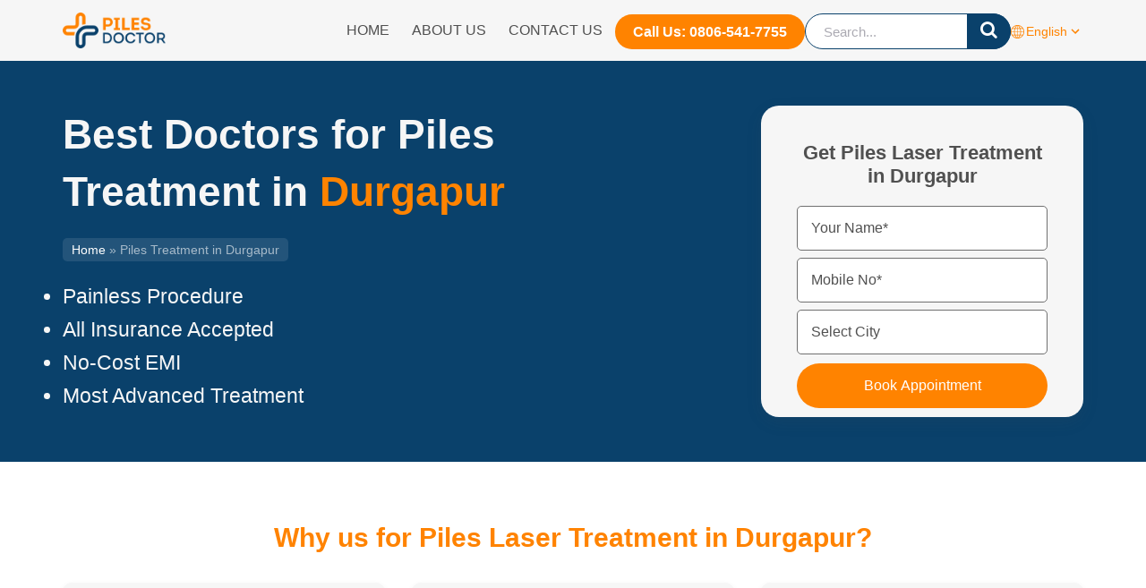

--- FILE ---
content_type: text/html; charset=UTF-8
request_url: https://www.piles-doctor.com/durgapur/
body_size: 75951
content:

<!DOCTYPE html>
<html lang="en">
<head><meta charset="UTF-8"><!-- Optimized with WP Meteor v2.3.9 - https://wordpress.org/plugins/wp-meteor/ --><script >var _wpmeteor={"rdelay":86400000,"elementor-animations":true,"elementor-pp":true,"v":"2.3.9"};if(navigator.userAgent.match(/MSIE|Internet Explorer/i)||navigator.userAgent.match(/Trident\/7\..*?rv:11/i)){var href=document.location.href;if(!href.match(/[?&]wpmeteordisable/)){if(href.indexOf("?")==-1){if(href.indexOf("#")==-1){document.location.href=href+"?wpmeteordisable=1"}else{document.location.href=href.replace("#","?wpmeteordisable=1#")}}else{if(href.indexOf("#")==-1){document.location.href=href+"&wpmeteordisable=1"}else{document.location.href=href.replace("#","&wpmeteordisable=1#")}}}};</script><script >!function(t){var e={};function n(r){if(e[r])return e[r].exports;var o=e[r]={i:r,l:!1,exports:{}};return t[r].call(o.exports,o,o.exports,n),o.l=!0,o.exports}n.m=t,n.c=e,n.d=function(t,e,r){n.o(t,e)||Object.defineProperty(t,e,{enumerable:!0,get:r})},n.r=function(t){"undefined"!=typeof Symbol&&Symbol.toStringTag&&Object.defineProperty(t,Symbol.toStringTag,{value:"Module"}),Object.defineProperty(t,"__esModule",{value:!0})},n.t=function(t,e){if(1&e&&(t=n(t)),8&e)return t;if(4&e&&"object"==typeof t&&t&&t.__esModule)return t;var r=Object.create(null);if(n.r(r),Object.defineProperty(r,"default",{enumerable:!0,value:t}),2&e&&"string"!=typeof t)for(var o in t)n.d(r,o,function(e){return t[e]}.bind(null,o));return r},n.n=function(t){var e=t&&t.__esModule?function(){return t.default}:function(){return t};return n.d(e,"a",e),e},n.o=function(t,e){return Object.prototype.hasOwnProperty.call(t,e)},n.p="/",n(n.s=0)}([function(t,e,n){t.exports=n(1)},function(t,e,n){"use strict";n.r(e);var r=new(function(){function t(){this.l=[]}var e=t.prototype;return e.emit=function(t,e){void 0===e&&(e=null),this.l[t]&&this.l[t].forEach((function(t){return t(e)}))},e.on=function(t,e){var n;(n=this.l)[t]||(n[t]=[]),this.l[t].push(e)},e.off=function(t,e){this.l[t]=(this.l[t]||[]).filter((function(t){return t!==e}))},t}()),o=new Date,i=document,a=function(){function t(){this.known=[]}var e=t.prototype;return e.init=function(){var t,e=this,n=!1,o=function(t){if(!n&&t&&t.fn&&!t.__wpmeteor){var r=function(e){return i.addEventListener("DOMContentLoaded",(function(n){e.bind(i)(t,n)})),this};e.known.push([t,t.fn.ready,t.fn.init.prototype.ready]),t.fn.ready=r,t.fn.init.prototype.ready=r,t.__wpmeteor=!0}return t};window.jQuery&&(t=o(window.jQuery)),Object.defineProperty(window,"jQuery",{get:function(){return t},set:function(e){return t=o(e)}}),r.on("l",(function(){return n=!0}))},e.unmock=function(){this.known.forEach((function(t){var e=t[0],n=t[1],r=t[2];e.fn.ready=n,e.fn.init.prototype.ready=r}))},t}(),c={};!function(t,e){try{var n=Object.defineProperty({},e,{get:function(){c[e]=!0}});t.addEventListener(e,null,n),t.removeEventListener(e,null,n)}catch(t){}}(window,"passive");var u=c,f=window,d=document,s=["mouseover","keydown","touchmove","touchend","wheel"],l=["mouseover","mouseout","touchstart","touchmove","touchend","click"],p="data-wpmeteor-",v=function(){function t(){}return t.prototype.init=function(t){var e=!1,n=!1,o=function t(o){e||(e=!0,s.forEach((function(e){return d.body.removeEventListener(e,t,u)})),clearTimeout(n),location.href.match(/wpmeteornopreload/)||r.emit("pre"),r.emit("fi"))},i=function(t){var e=new MouseEvent("click",{view:t.view,bubbles:!0,cancelable:!0});return Object.defineProperty(e,"target",{writable:!1,value:t.target}),e};t<1e4&&r.on("i",(function(){e||(n=setTimeout(o,t))}));var a=[],c=function(t){t.target&&"dispatchEvent"in t.target&&("click"===t.type?(t.preventDefault(),t.stopPropagation(),a.push(i(t))):"touchmove"!==t.type&&a.push(t),t.target.setAttribute(p+t.type,!0))};r.on("l",(function(){var t;for(l.forEach((function(t){return f.removeEventListener(t,c)}));t=a.shift();){var e=t.target;e.getAttribute(p+"touchstart")&&e.getAttribute(p+"touchend")&&!e.getAttribute(p+"click")?(e.getAttribute(p+"touchmove")||(e.removeAttribute(p+"touchmove"),a.push(i(t))),e.removeAttribute(p+"touchstart"),e.removeAttribute(p+"touchend")):e.removeAttribute(p+t.type),e.dispatchEvent(t)}}));d.addEventListener("DOMContentLoaded",(function t(){s.forEach((function(t){return d.body.addEventListener(t,o,u)})),l.forEach((function(t){return f.addEventListener(t,c)})),d.removeEventListener("DOMContentLoaded",t)}))},t}(),m=document,h=m.createElement("span");h.setAttribute("id","elementor-device-mode"),h.setAttribute("class","elementor-screen-only");var y=window,b=document,g=b.documentElement,w=function(t){return t.getAttribute("class")||""},E=function(t,e){return t.setAttribute("class",e)},L=function(){window.addEventListener("load",(function(){var t=(m.body.appendChild(h),getComputedStyle(h,":after").content.replace(/"/g,"")),e=Math.max(g.clientWidth||0,y.innerWidth||0),n=Math.max(g.clientHeight||0,y.innerHeight||0),o=["_animation_"+t,"animation_"+t,"_animation","_animation","animation"];Array.from(b.querySelectorAll(".elementor-invisible")).forEach((function(t){var i=t.getBoundingClientRect();if(i.top+y.scrollY<=n&&i.left+y.scrollX<e)try{var a=JSON.parse(t.getAttribute("data-settings"));if(a.trigger_source)return;for(var c,u=a._animation_delay||a.animation_delay||0,f=0;f<o.length;f++)if(a[o[f]]){o[f],c=a[o[f]];break}if(c){var d=w(t),s="none"===c?d:d+" animated "+c,l=setTimeout((function(){E(t,s.replace(/\belementor\-invisible\b/,"")),o.forEach((function(t){return delete a[t]})),t.setAttribute("data-settings",JSON.stringify(a))}),u);r.on("fi",(function(){clearTimeout(l),E(t,w(t).replace(new RegExp("\b"+c+"\b"),""))}))}}catch(t){console.error(t)}}))}))},S=document,A="querySelectorAll",O="data-in-mega_smartmenus",_="DOMContentLoaded",j="readystatechange",P="message",k=console.error;!function(t,e,n,i,c,u,f,d,s){var l,p,m=t.constructor.name+"::",h=e.constructor.name+"::",y=function(e,n){n=n||t;for(var r=0;r<this.length;r++)e.call(n,this[r],r,this)};"NodeList"in t&&!NodeList.prototype.forEach&&(NodeList.prototype.forEach=y),"HTMLCollection"in t&&!HTMLCollection.prototype.forEach&&(HTMLCollection.prototype.forEach=y),_wpmeteor["elementor-animations"]&&L(),_wpmeteor["elementor-pp"]&&function(){var t=S.createElement("div");t.innerHTML='<span class="sub-arrow --wp-meteor"><i class="fa" aria-hidden="true"></i></span>';var e=t.firstChild;S.addEventListener("DOMContentLoaded",(function(){Array.from(S[A](".pp-advanced-menu ul")).forEach((function(t){if(!t.getAttribute(O)){(t.getAttribute("class")||"").match(/\bmega\-menu\b/)&&t[A]("ul").forEach((function(t){t.setAttribute(O,!0)}));var n=function(t){for(var e=[];t=t.previousElementSibling;)e.push(t);return e}(t),r=n.filter((function(t){return t})).filter((function(t){return"A"===t.tagName})).pop();if(r||(r=n.map((function(t){return Array.from(t[A]("a"))})).filter((function(t){return t})).flat().pop()),r){var o=e.cloneNode(!0);r.appendChild(o),new MutationObserver((function(t){t.forEach((function(t){t.addedNodes.forEach((function(t){if(1===t.nodeType&&"SPAN"===t.tagName)try{r.removeChild(o)}catch(t){}}))}))})).observe(r,{childList:!0})}}}))}))}();var b,g,w=[],E=[],x={},C=!1,T=!1,M=setTimeout;var N=e[n].bind(e),R=e[i].bind(e),H=t[n].bind(t),D=t[i].bind(t);"undefined"!=typeof EventTarget&&(b=EventTarget.prototype.addEventListener,g=EventTarget.prototype.removeEventListener,N=b.bind(e),R=g.bind(e),H=b.bind(t),D=g.bind(t));var z,q=e.createElement.bind(e),B=e.__proto__.__lookupGetter__("readyState").bind(e);Object.defineProperty(e,"readyState",{get:function(){return z||B()},set:function(t){return z=t}});var Q=function(t){return E.filter((function(e,n){var r=e[0],o=(e[1],e[2]);if(!(t.indexOf(r.type)<0)){o||(o=r.target);try{for(var i=o.constructor.name+"::"+r.type,a=0;a<x[i].length;a++){if(x[i][a])if(!W[i+"::"+n+"::"+a])return!0}}catch(t){}}})).length},W={},I=function(t){E.forEach((function(n,r){var o=n[0],i=n[1],a=n[2];if(!(t.indexOf(o.type)<0)){a||(a=o.target);try{var c=a.constructor.name+"::"+o.type;if((x[c]||[]).length)for(var u=0;u<x[c].length;u++){var f=x[c][u];if(f){var d=c+"::"+r+"::"+u;if(!W[d]){W[d]=!0,e.readyState=i;try{f.hasOwnProperty("prototype")&&f.prototype.constructor!==f?f(o):f.bind(a)(o)}catch(t){k(t,f)}}}}}catch(t){k(t)}}}))};N(_,(function(t){E.push([t,e.readyState,e])})),N(j,(function(t){E.push([t,e.readyState,e])})),H(_,(function(n){E.push([n,e.readyState,t])})),H(d,(function(n){E.push([n,e.readyState,t]),G||I([_,j,P,d])}));var J=function(n){E.push([n,e.readyState,t])};H(P,J),r.on("fi",(function(){T=!0,G=!0,e.readyState="loading",M(X)}));H(d,(function t(){C=!0,T&&!G&&(e.readyState="loading",M(X)),D(d,t)})),(new v).init(_wpmeteor.rdelay);var F=new a;F.init();var G=!1,X=function n(){var o=w.shift();if(o)if(o[c]("data-src"))o.hasAttribute("data-async")?(U(o),M(n)):U(o,n);else if("javascript/blocked"==o.type)U(o),M(n);else if(o.hasAttribute("data-wpmeteor-onload")){var i=o[c]("data-wpmeteor-onload");try{new Function(i).call(o)}catch(t){k(t)}M(n)}else M(n);else if(Q([_,j,P]))I([_,j,P]),M(n);else if(T&&C)if(Q([d,P]))I([d,P]),M(n);else{if(t.RocketLazyLoadScripts)try{RocketLazyLoadScripts.run()}catch(t){k(t)}e.readyState="complete",D(P,J),(x[m+"message"]||[]).forEach((function(t){H(P,t)})),F.unmock(),Z=N,$=R,nt=H,rt=D,G=!1,setTimeout((function(){return r.emit("l")}))}else G=!1},Y=function(t){for(var n=e.createElement("SCRIPT"),r=t.attributes,o=r.length-1;o>=0;o--)n.setAttribute(r[o].name,r[o].value);return n.bypass=!0,n.type=t.hasAttribute("data-wpmeteor-module")?"module":"text/javascript",(t.text||"").match(/^\s*class RocketLazyLoadScripts/)?n.text=t.text.replace(/^\s*class RocketLazyLoadScripts/,"window.RocketLazyLoadScripts=class").replace("RocketLazyLoadScripts.run();",""):n.text=t.text,n[f]("data-wpmeteor-after"),n},K=function(t,e){var n=t.parentNode;n&&n.replaceChild(e,t)},U=function(t,e){if(t[c]("data-src")){var r=Y(t),o=b?b.bind(r):r[n].bind(r);if(e){var i=function(){return M(e)};o(d,i),o(s,i)}r.src=t[c]("data-src"),r[f]("data-src"),K(t,r)}else"javascript/blocked"===t.type?K(t,Y(t)):onLoad&&onLoad()},V=function(t,e){var n=(x[t]||[]).indexOf(e);if(n>=0)return x[t][n]=void 0,!0},Z=function(t,e){if(e&&(t===_||t===j)){var n=h+t;return x[n]=x[n]||[],void x[n].push(e)}for(var r=arguments.length,o=new Array(r>2?r-2:0),i=2;i<r;i++)o[i-2]=arguments[i];return N.apply(void 0,[t,e].concat(o))},$=function(t,e){t===_&&V(h+t,e);return R(t,e)};Object.defineProperties(e,((l={})[n]={get:function(){return Z},set:function(){return Z}},l[i]={get:function(){return $},set:function(){return $}},l)),r.on("pre",(function(){return w.forEach((function(t){var n=t[c]("data-src");if(n){var r=q("link");r.rel="pre"+d,r.as="script",r.href=n,r.crossorigin=!0,e.head.appendChild(r)}}))})),N(_,(function(){e.querySelectorAll("script[data-wpmeteor-after]").forEach((function(t){return w.push(t)}));var t=["link"].map((function(t){return t+"[data-wpmeteor-onload]"})).join(",");e.querySelectorAll(t).forEach((function(t){return w.push(t)}))}));var tt=function(t){if(e.currentScript)try{var n=e.currentScript.parentElement,r=e.currentScript.nextSibling,i=document.createElement("div");i.innerHTML=t,Array.from(i.childNodes).forEach((function(t){"SCRIPT"===t.nodeName?n.insertBefore(Y(t),r):n.insertBefore(t,r)}))}catch(t){console.error(t)}else k((new Date-o)/1e3,"document.currentScript not set",t)},et=function(t){return tt(t+"\n")};Object.defineProperties(e,{write:{get:function(){return tt},set:function(t){return tt=t}},writeln:{get:function(){return et},set:function(t){return et=t}}});var nt=function(t,e){if(e&&(t===d||t===_||t===P)){var n=t===_?h+t:m+t;return x[n]=x[n]||[],void x[n].push(e)}for(var r=arguments.length,o=new Array(r>2?r-2:0),i=2;i<r;i++)o[i-2]=arguments[i];return H.apply(void 0,[t,e].concat(o))},rt=function(t,e){t===d&&V(t===_?h+t:m+t,e);return D(t,e)};Object.defineProperties(t,((p={})[n]={get:function(){return nt},set:function(){return nt}},p[i]={get:function(){return rt},set:function(){return rt}},p));var ot=function(t){var e;return{get:function(){return e},set:function(n){return e&&V(t,n),x[t]=x[t]||[],x[t].push(n),e=n}}},it=ot(m+d);Object.defineProperty(t,"onload",it),N(_,(function(){Object.defineProperty(e.body,"onload",it)})),Object.defineProperty(e,"onreadystatechange",ot(h+j)),Object.defineProperty(t,"onmessage",ot(m+P));var at=1,ct=function(){--at||r.emit("i")};H(d,(function t(){M((function(){e.querySelectorAll("img").forEach((function(t){if(!t.complete&&(t.currentSrc||t.src)&&"lazy"==!(t.loading||"").toLowerCase()||(r=t.getBoundingClientRect(),o=window.innerHeight||document.documentElement.clientHeight,i=window.innerWidth||document.documentElement.clientWidth,r.top>=-1*o*1&&r.left>=-1*i*1&&r.bottom<=2*o&&r.right<=2*i)){var e=new Image;e[n](d,ct),e[n](s,ct),e.src=t.currentSrc||t.src,at++}var r,o,i})),ct()})),D(d,t)}));var ut=Object.defineProperty;Object.defineProperty=function(n,r,o){return n===t&&["jQuery","onload"].indexOf(r)>=0||(n===e||n===e.body)&&["readyState","write"].indexOf(r)>=0?n:ut(n,r,o)},Object.defineProperties=function(t,e){for(var n in e)Object.defineProperty(t,n,e[n]);return t}}(window,document,"addEventListener","removeEventListener","getAttribute",0,"removeAttribute","load","error")}]);
</script>
    <script  data-wpmeteor-after="REORDER" type="javascript/blocked" data-cfasync="false" id="ao_optimized_gfonts_config">WebFontConfig={google:{families:["Lato:300,400","Poppins:300,400,600"] },classes:false, events:false, timeout:1500};</script><link rel="preload" href="https://www.piles-doctor.com/wp-content/themes/medzone-lite/assets/images/01_our_impact.jpg" as="image"><link rel="preload" href="https://cdn.shortpixel.ai/client/to_webp" as="other"><link rel="preload" href="http://q_glossy" as="other"><link rel="preload" href="" as="other"><link rel="preconnect" href="https://www.googletagmanager.com" crossorigin>
    <link rel="dns-prefetch" href="https://www.googletagmanager.com" crossorigin>
    <link rel="preconnect" href="https://cdn.jsdelivr.net" crossorigin>

	<meta name="viewport" content="width=device-width, initial-scale=1">
	

    <meta name="google-site-verification" content="GtdCxw9eENnoouPYEZTPBazOc5NF-x9z1VHaLHD2x6Y" />

    <!-- Google tag (gtag.js) -->
    <script  data-wpmeteor-after="REORDER" type="javascript/blocked" data-async data-src="https://www.googletagmanager.com/gtag/js?id=G-B6EKTPFHFW"></script>
    <script  data-wpmeteor-after="REORDER" type="javascript/blocked">
    window.dataLayer = window.dataLayer || [];
    function gtag(){dataLayer.push(arguments);}
    gtag('js', new Date());

    gtag('config', 'G-B6EKTPFHFW');
    </script>

    <!-- alternate -->
    <link href="https://www.piles-doctor.com/durgapur/" rel="alternate" hreflang="x-default"><link href="https://www.piles-doctor.com/hi/durgapur/" rel="alternate" hreflang="hi-in">
	<meta name='robots' content='index, follow, max-snippet:-1, max-image-preview:large, max-video-preview:-1' />
<link rel="preload" href="https://www.piles-doctor.com/wp-content/plugins/rate-my-post/public/css/fonts/ratemypost.ttf" type="font/ttf" as="font" crossorigin="anonymous">
	<!-- This site is optimized with the Yoast SEO plugin v18.3 - https://yoast.com/wordpress/plugins/seo/ -->
	<style media="all">@charset "UTF-8";.wp-block-archives-dropdown label{display:block}.wp-block-audio{margin:0 0 1em}.wp-block-audio figcaption{margin-top:.5em;margin-bottom:1em}.wp-block-audio audio{width:100%;min-width:300px}.wp-block-button__link{color:#fff;background-color:#32373c;border-radius:9999px;box-shadow:none;cursor:pointer;display:inline-block;font-size:1.125em;padding:calc(.667em + 2px) calc(1.333em + 2px);text-align:center;text-decoration:none;word-break:break-word;box-sizing:border-box}.wp-block-button__link:active,.wp-block-button__link:focus,.wp-block-button__link:hover,.wp-block-button__link:visited{color:#fff}.wp-block-button__link.aligncenter{text-align:center}.wp-block-button__link.alignright{text-align:right}.wp-block-buttons>.wp-block-button.has-custom-width{max-width:none}.wp-block-buttons>.wp-block-button.has-custom-width .wp-block-button__link{width:100%}.wp-block-buttons>.wp-block-button.has-custom-font-size .wp-block-button__link{font-size:inherit}.wp-block-buttons>.wp-block-button.wp-block-button__width-25{width:calc(25% - var(--wp--style--block-gap, .5em)*0.75)}.wp-block-buttons>.wp-block-button.wp-block-button__width-50{width:calc(50% - var(--wp--style--block-gap, .5em)*0.5)}.wp-block-buttons>.wp-block-button.wp-block-button__width-75{width:calc(75% - var(--wp--style--block-gap, .5em)*0.25)}.wp-block-buttons>.wp-block-button.wp-block-button__width-100{width:100%;flex-basis:100%}.wp-block-buttons.is-vertical>.wp-block-button.wp-block-button__width-25{width:25%}.wp-block-buttons.is-vertical>.wp-block-button.wp-block-button__width-50{width:50%}.wp-block-buttons.is-vertical>.wp-block-button.wp-block-button__width-75{width:75%}.wp-block-button.is-style-squared,.wp-block-button__link.wp-block-button.is-style-squared{border-radius:0}.wp-block-button.no-border-radius,.wp-block-button__link.no-border-radius{border-radius:0!important}.is-style-outline>:where(.wp-block-button__link),:where(.wp-block-button__link).is-style-outline{border:2px solid;padding:.667em 1.333em}.is-style-outline>.wp-block-button__link:not(.has-text-color),.wp-block-button__link.is-style-outline:not(.has-text-color){color:currentColor}.is-style-outline>.wp-block-button__link:not(.has-background),.wp-block-button__link.is-style-outline:not(.has-background){background-color:transparent}.wp-block-buttons.is-vertical{flex-direction:column}.wp-block-buttons.is-vertical>.wp-block-button:last-child{margin-bottom:0}.wp-block-buttons>.wp-block-button{display:inline-block;margin:0}.wp-block-buttons.is-content-justification-left{justify-content:flex-start}.wp-block-buttons.is-content-justification-left.is-vertical{align-items:flex-start}.wp-block-buttons.is-content-justification-center{justify-content:center}.wp-block-buttons.is-content-justification-center.is-vertical{align-items:center}.wp-block-buttons.is-content-justification-right{justify-content:flex-end}.wp-block-buttons.is-content-justification-right.is-vertical{align-items:flex-end}.wp-block-buttons.is-content-justification-space-between{justify-content:space-between}.wp-block-buttons.aligncenter{text-align:center}.wp-block-buttons:not(.is-content-justification-space-between,.is-content-justification-right,.is-content-justification-left,.is-content-justification-center) .wp-block-button.aligncenter{margin-left:auto;margin-right:auto;width:100%}.wp-block-button.aligncenter,.wp-block-calendar{text-align:center}.wp-block-calendar tbody td,.wp-block-calendar th{padding:.25em;border:1px solid #ddd}.wp-block-calendar tfoot td{border:none}.wp-block-calendar table{width:100%;border-collapse:collapse}.wp-block-calendar table th{font-weight:400;background:#ddd}.wp-block-calendar a{text-decoration:underline}.wp-block-calendar table caption,.wp-block-calendar table tbody{color:#40464d}.wp-block-categories.alignleft{margin-right:2em}.wp-block-categories.alignright{margin-left:2em}.wp-block-code code{display:block;white-space:pre-wrap;overflow-wrap:break-word}.wp-block-columns{display:flex;margin-bottom:1.75em;box-sizing:border-box;flex-wrap:wrap}@media (min-width:782px){.wp-block-columns{flex-wrap:nowrap}}.wp-block-columns:where(.has-background){padding:1.25em 2.375em}.wp-block-columns.are-vertically-aligned-top{align-items:flex-start}.wp-block-columns.are-vertically-aligned-center{align-items:center}.wp-block-columns.are-vertically-aligned-bottom{align-items:flex-end}@media (max-width:599px){.wp-block-columns:not(.is-not-stacked-on-mobile)>.wp-block-column{flex-basis:100%!important}}@media (min-width:600px) and (max-width:781px){.wp-block-columns:not(.is-not-stacked-on-mobile)>.wp-block-column:not(:only-child){flex-basis:calc(50% - var(--wp--style--block-gap, 2em)/2)!important;flex-grow:0}.wp-block-columns:not(.is-not-stacked-on-mobile)>.wp-block-column:nth-child(2n){margin-left:var(--wp--style--block-gap,2em)}}@media (min-width:782px){.wp-block-columns:not(.is-not-stacked-on-mobile)>.wp-block-column{flex-basis:0;flex-grow:1}.wp-block-columns:not(.is-not-stacked-on-mobile)>.wp-block-column[style*=flex-basis]{flex-grow:0}.wp-block-columns:not(.is-not-stacked-on-mobile)>.wp-block-column:not(:first-child){margin-left:var(--wp--style--block-gap,2em)}}.wp-block-columns.is-not-stacked-on-mobile{flex-wrap:nowrap}.wp-block-columns.is-not-stacked-on-mobile>.wp-block-column{flex-basis:0;flex-grow:1}.wp-block-columns.is-not-stacked-on-mobile>.wp-block-column[style*=flex-basis]{flex-grow:0}.wp-block-columns.is-not-stacked-on-mobile>.wp-block-column:not(:first-child){margin-left:var(--wp--style--block-gap,2em)}.wp-block-column{flex-grow:1;min-width:0;word-break:break-word;overflow-wrap:break-word}.wp-block-column.is-vertically-aligned-top{align-self:flex-start}.wp-block-column.is-vertically-aligned-center{align-self:center}.wp-block-column.is-vertically-aligned-bottom{align-self:flex-end}.wp-block-column.is-vertically-aligned-bottom,.wp-block-column.is-vertically-aligned-center,.wp-block-column.is-vertically-aligned-top{width:100%}.wp-block-cover,.wp-block-cover-image{position:relative;background-size:cover;background-position:50%;min-height:430px;width:100%;display:flex;justify-content:center;align-items:center;padding:1em;box-sizing:border-box}.wp-block-cover-image.has-parallax,.wp-block-cover.has-parallax{background-attachment:fixed}@supports (-webkit-overflow-scrolling:touch){.wp-block-cover-image.has-parallax,.wp-block-cover.has-parallax{background-attachment:scroll}}@media (prefers-reduced-motion:reduce){.wp-block-cover-image.has-parallax,.wp-block-cover.has-parallax{background-attachment:scroll}}.wp-block-cover-image.is-repeated,.wp-block-cover.is-repeated{background-repeat:repeat;background-size:auto}.wp-block-cover-image.has-background-dim:not([class*=-background-color]),.wp-block-cover-image .has-background-dim:not([class*=-background-color]),.wp-block-cover.has-background-dim:not([class*=-background-color]),.wp-block-cover .has-background-dim:not([class*=-background-color]){background-color:#000}.wp-block-cover-image.has-background-dim:before,.wp-block-cover-image .has-background-dim:before,.wp-block-cover.has-background-dim:before,.wp-block-cover .has-background-dim:before{content:"";background-color:inherit}.wp-block-cover-image.has-background-dim:not(.has-background-gradient):before,.wp-block-cover-image .has-background-dim:not(.has-background-gradient):before,.wp-block-cover-image .wp-block-cover__gradient-background,.wp-block-cover.has-background-dim:not(.has-background-gradient):before,.wp-block-cover .has-background-dim:not(.has-background-gradient):before,.wp-block-cover .wp-block-cover__gradient-background{position:absolute;top:0;left:0;bottom:0;right:0;z-index:1;opacity:.5}.wp-block-cover-image.has-background-dim.has-background-dim-10 .wp-block-cover__gradient-background,.wp-block-cover-image.has-background-dim.has-background-dim-10:not(.has-background-gradient):before,.wp-block-cover.has-background-dim.has-background-dim-10 .wp-block-cover__gradient-background,.wp-block-cover.has-background-dim.has-background-dim-10:not(.has-background-gradient):before{opacity:.1}.wp-block-cover-image.has-background-dim.has-background-dim-20 .wp-block-cover__gradient-background,.wp-block-cover-image.has-background-dim.has-background-dim-20:not(.has-background-gradient):before,.wp-block-cover.has-background-dim.has-background-dim-20 .wp-block-cover__gradient-background,.wp-block-cover.has-background-dim.has-background-dim-20:not(.has-background-gradient):before{opacity:.2}.wp-block-cover-image.has-background-dim.has-background-dim-30 .wp-block-cover__gradient-background,.wp-block-cover-image.has-background-dim.has-background-dim-30:not(.has-background-gradient):before,.wp-block-cover.has-background-dim.has-background-dim-30 .wp-block-cover__gradient-background,.wp-block-cover.has-background-dim.has-background-dim-30:not(.has-background-gradient):before{opacity:.3}.wp-block-cover-image.has-background-dim.has-background-dim-40 .wp-block-cover__gradient-background,.wp-block-cover-image.has-background-dim.has-background-dim-40:not(.has-background-gradient):before,.wp-block-cover.has-background-dim.has-background-dim-40 .wp-block-cover__gradient-background,.wp-block-cover.has-background-dim.has-background-dim-40:not(.has-background-gradient):before{opacity:.4}.wp-block-cover-image.has-background-dim.has-background-dim-50 .wp-block-cover__gradient-background,.wp-block-cover-image.has-background-dim.has-background-dim-50:not(.has-background-gradient):before,.wp-block-cover.has-background-dim.has-background-dim-50 .wp-block-cover__gradient-background,.wp-block-cover.has-background-dim.has-background-dim-50:not(.has-background-gradient):before{opacity:.5}.wp-block-cover-image.has-background-dim.has-background-dim-60 .wp-block-cover__gradient-background,.wp-block-cover-image.has-background-dim.has-background-dim-60:not(.has-background-gradient):before,.wp-block-cover.has-background-dim.has-background-dim-60 .wp-block-cover__gradient-background,.wp-block-cover.has-background-dim.has-background-dim-60:not(.has-background-gradient):before{opacity:.6}.wp-block-cover-image.has-background-dim.has-background-dim-70 .wp-block-cover__gradient-background,.wp-block-cover-image.has-background-dim.has-background-dim-70:not(.has-background-gradient):before,.wp-block-cover.has-background-dim.has-background-dim-70 .wp-block-cover__gradient-background,.wp-block-cover.has-background-dim.has-background-dim-70:not(.has-background-gradient):before{opacity:.7}.wp-block-cover-image.has-background-dim.has-background-dim-80 .wp-block-cover__gradient-background,.wp-block-cover-image.has-background-dim.has-background-dim-80:not(.has-background-gradient):before,.wp-block-cover.has-background-dim.has-background-dim-80 .wp-block-cover__gradient-background,.wp-block-cover.has-background-dim.has-background-dim-80:not(.has-background-gradient):before{opacity:.8}.wp-block-cover-image.has-background-dim.has-background-dim-90 .wp-block-cover__gradient-background,.wp-block-cover-image.has-background-dim.has-background-dim-90:not(.has-background-gradient):before,.wp-block-cover.has-background-dim.has-background-dim-90 .wp-block-cover__gradient-background,.wp-block-cover.has-background-dim.has-background-dim-90:not(.has-background-gradient):before{opacity:.9}.wp-block-cover-image.has-background-dim.has-background-dim-100 .wp-block-cover__gradient-background,.wp-block-cover-image.has-background-dim.has-background-dim-100:not(.has-background-gradient):before,.wp-block-cover.has-background-dim.has-background-dim-100 .wp-block-cover__gradient-background,.wp-block-cover.has-background-dim.has-background-dim-100:not(.has-background-gradient):before{opacity:1}.wp-block-cover-image .wp-block-cover__gradient-background.has-background-dim.has-background-dim-0,.wp-block-cover .wp-block-cover__gradient-background.has-background-dim.has-background-dim-0{opacity:0}.wp-block-cover-image .wp-block-cover__gradient-background.has-background-dim.has-background-dim-10,.wp-block-cover .wp-block-cover__gradient-background.has-background-dim.has-background-dim-10{opacity:.1}.wp-block-cover-image .wp-block-cover__gradient-background.has-background-dim.has-background-dim-20,.wp-block-cover .wp-block-cover__gradient-background.has-background-dim.has-background-dim-20{opacity:.2}.wp-block-cover-image .wp-block-cover__gradient-background.has-background-dim.has-background-dim-30,.wp-block-cover .wp-block-cover__gradient-background.has-background-dim.has-background-dim-30{opacity:.3}.wp-block-cover-image .wp-block-cover__gradient-background.has-background-dim.has-background-dim-40,.wp-block-cover .wp-block-cover__gradient-background.has-background-dim.has-background-dim-40{opacity:.4}.wp-block-cover-image .wp-block-cover__gradient-background.has-background-dim.has-background-dim-50,.wp-block-cover .wp-block-cover__gradient-background.has-background-dim.has-background-dim-50{opacity:.5}.wp-block-cover-image .wp-block-cover__gradient-background.has-background-dim.has-background-dim-60,.wp-block-cover .wp-block-cover__gradient-background.has-background-dim.has-background-dim-60{opacity:.6}.wp-block-cover-image .wp-block-cover__gradient-background.has-background-dim.has-background-dim-70,.wp-block-cover .wp-block-cover__gradient-background.has-background-dim.has-background-dim-70{opacity:.7}.wp-block-cover-image .wp-block-cover__gradient-background.has-background-dim.has-background-dim-80,.wp-block-cover .wp-block-cover__gradient-background.has-background-dim.has-background-dim-80{opacity:.8}.wp-block-cover-image .wp-block-cover__gradient-background.has-background-dim.has-background-dim-90,.wp-block-cover .wp-block-cover__gradient-background.has-background-dim.has-background-dim-90{opacity:.9}.wp-block-cover-image .wp-block-cover__gradient-background.has-background-dim.has-background-dim-100,.wp-block-cover .wp-block-cover__gradient-background.has-background-dim.has-background-dim-100{opacity:1}.wp-block-cover-image.alignleft,.wp-block-cover-image.alignright,.wp-block-cover.alignleft,.wp-block-cover.alignright{max-width:420px;width:100%}.wp-block-cover-image:after,.wp-block-cover:after{display:block;content:"";font-size:0;min-height:inherit}@supports (position:sticky){.wp-block-cover-image:after,.wp-block-cover:after{content:none}}.wp-block-cover-image.aligncenter,.wp-block-cover-image.alignleft,.wp-block-cover-image.alignright,.wp-block-cover.aligncenter,.wp-block-cover.alignleft,.wp-block-cover.alignright{display:flex}.wp-block-cover-image .wp-block-cover__inner-container,.wp-block-cover .wp-block-cover__inner-container{width:100%;z-index:1;color:#fff}.wp-block-cover-image.is-light .wp-block-cover__inner-container,.wp-block-cover.is-light .wp-block-cover__inner-container{color:#000}.wp-block-cover-image h1:not(.has-text-color),.wp-block-cover-image h2:not(.has-text-color),.wp-block-cover-image h3:not(.has-text-color),.wp-block-cover-image h4:not(.has-text-color),.wp-block-cover-image h5:not(.has-text-color),.wp-block-cover-image h6:not(.has-text-color),.wp-block-cover-image p:not(.has-text-color),.wp-block-cover h1:not(.has-text-color),.wp-block-cover h2:not(.has-text-color),.wp-block-cover h3:not(.has-text-color),.wp-block-cover h4:not(.has-text-color),.wp-block-cover h5:not(.has-text-color),.wp-block-cover h6:not(.has-text-color),.wp-block-cover p:not(.has-text-color){color:inherit}.wp-block-cover-image.is-position-top-left,.wp-block-cover.is-position-top-left{align-items:flex-start;justify-content:flex-start}.wp-block-cover-image.is-position-top-center,.wp-block-cover.is-position-top-center{align-items:flex-start;justify-content:center}.wp-block-cover-image.is-position-top-right,.wp-block-cover.is-position-top-right{align-items:flex-start;justify-content:flex-end}.wp-block-cover-image.is-position-center-left,.wp-block-cover.is-position-center-left{align-items:center;justify-content:flex-start}.wp-block-cover-image.is-position-center-center,.wp-block-cover.is-position-center-center{align-items:center;justify-content:center}.wp-block-cover-image.is-position-center-right,.wp-block-cover.is-position-center-right{align-items:center;justify-content:flex-end}.wp-block-cover-image.is-position-bottom-left,.wp-block-cover.is-position-bottom-left{align-items:flex-end;justify-content:flex-start}.wp-block-cover-image.is-position-bottom-center,.wp-block-cover.is-position-bottom-center{align-items:flex-end;justify-content:center}.wp-block-cover-image.is-position-bottom-right,.wp-block-cover.is-position-bottom-right{align-items:flex-end;justify-content:flex-end}.wp-block-cover-image.has-custom-content-position.has-custom-content-position .wp-block-cover__inner-container,.wp-block-cover.has-custom-content-position.has-custom-content-position .wp-block-cover__inner-container{margin:0;width:auto}.wp-block-cover-image img.wp-block-cover__image-background,.wp-block-cover-image video.wp-block-cover__video-background,.wp-block-cover img.wp-block-cover__image-background,.wp-block-cover video.wp-block-cover__video-background{position:absolute;top:0;left:0;right:0;bottom:0;margin:0;padding:0;width:100%;height:100%;max-width:none;max-height:none;-o-object-fit:cover;object-fit:cover;outline:none;border:none;box-shadow:none}.wp-block-cover__image-background,.wp-block-cover__video-background{z-index:0}.wp-block-cover-image-text,.wp-block-cover-image-text a,.wp-block-cover-image-text a:active,.wp-block-cover-image-text a:focus,.wp-block-cover-image-text a:hover,.wp-block-cover-text,.wp-block-cover-text a,.wp-block-cover-text a:active,.wp-block-cover-text a:focus,.wp-block-cover-text a:hover,section.wp-block-cover-image h2,section.wp-block-cover-image h2 a,section.wp-block-cover-image h2 a:active,section.wp-block-cover-image h2 a:focus,section.wp-block-cover-image h2 a:hover{color:#fff}.wp-block-cover-image .wp-block-cover.has-left-content{justify-content:flex-start}.wp-block-cover-image .wp-block-cover.has-right-content{justify-content:flex-end}.wp-block-cover-image.has-left-content .wp-block-cover-image-text,.wp-block-cover.has-left-content .wp-block-cover-text,section.wp-block-cover-image.has-left-content>h2{margin-left:0;text-align:left}.wp-block-cover-image.has-right-content .wp-block-cover-image-text,.wp-block-cover.has-right-content .wp-block-cover-text,section.wp-block-cover-image.has-right-content>h2{margin-right:0;text-align:right}.wp-block-cover-image .wp-block-cover-image-text,.wp-block-cover .wp-block-cover-text,section.wp-block-cover-image>h2{font-size:2em;line-height:1.25;z-index:1;margin-bottom:0;max-width:840px;padding:.44em;text-align:center}.wp-block-embed.alignleft,.wp-block-embed.alignright,.wp-block[data-align=left]>[data-type="core/embed"],.wp-block[data-align=right]>[data-type="core/embed"]{max-width:360px;width:100%}.wp-block-embed.alignleft .wp-block-embed__wrapper,.wp-block-embed.alignright .wp-block-embed__wrapper,.wp-block[data-align=left]>[data-type="core/embed"] .wp-block-embed__wrapper,.wp-block[data-align=right]>[data-type="core/embed"] .wp-block-embed__wrapper{min-width:280px}.wp-block-cover .wp-block-embed{min-width:320px;min-height:240px}.wp-block-embed{margin:0 0 1em;overflow-wrap:break-word}.wp-block-embed figcaption{margin-top:.5em;margin-bottom:1em}.wp-block-embed iframe{max-width:100%}.wp-block-embed__wrapper{position:relative}.wp-embed-responsive .wp-has-aspect-ratio .wp-block-embed__wrapper:before{content:"";display:block;padding-top:50%}.wp-embed-responsive .wp-has-aspect-ratio iframe{position:absolute;top:0;right:0;bottom:0;left:0;height:100%;width:100%}.wp-embed-responsive .wp-embed-aspect-21-9 .wp-block-embed__wrapper:before{padding-top:42.85%}.wp-embed-responsive .wp-embed-aspect-18-9 .wp-block-embed__wrapper:before{padding-top:50%}.wp-embed-responsive .wp-embed-aspect-16-9 .wp-block-embed__wrapper:before{padding-top:56.25%}.wp-embed-responsive .wp-embed-aspect-4-3 .wp-block-embed__wrapper:before{padding-top:75%}.wp-embed-responsive .wp-embed-aspect-1-1 .wp-block-embed__wrapper:before{padding-top:100%}.wp-embed-responsive .wp-embed-aspect-9-16 .wp-block-embed__wrapper:before{padding-top:177.77%}.wp-embed-responsive .wp-embed-aspect-1-2 .wp-block-embed__wrapper:before{padding-top:200%}.wp-block-file{margin-bottom:1.5em}.wp-block-file.aligncenter{text-align:center}.wp-block-file.alignright{text-align:right}.wp-block-file .wp-block-file__embed{margin-bottom:1em}.wp-block-file .wp-block-file__button{background:#32373c;border-radius:2em;color:#fff;font-size:.8em;padding:.5em 1em}.wp-block-file a.wp-block-file__button{text-decoration:none}.wp-block-file a.wp-block-file__button:active,.wp-block-file a.wp-block-file__button:focus,.wp-block-file a.wp-block-file__button:hover,.wp-block-file a.wp-block-file__button:visited{box-shadow:none;color:#fff;opacity:.85;text-decoration:none}.wp-block-file *+.wp-block-file__button{margin-left:.75em}.blocks-gallery-grid,.wp-block-gallery{display:flex;flex-wrap:wrap;list-style-type:none;padding:0;margin:0}.blocks-gallery-grid .blocks-gallery-image,.blocks-gallery-grid .blocks-gallery-item,.wp-block-gallery .blocks-gallery-image,.wp-block-gallery .blocks-gallery-item{margin:0 1em 1em 0;display:flex;flex-grow:1;flex-direction:column;justify-content:center;position:relative;width:calc(50% - 1em)}.blocks-gallery-grid .blocks-gallery-image:nth-of-type(2n),.blocks-gallery-grid .blocks-gallery-item:nth-of-type(2n),.wp-block-gallery .blocks-gallery-image:nth-of-type(2n),.wp-block-gallery .blocks-gallery-item:nth-of-type(2n){margin-right:0}.blocks-gallery-grid .blocks-gallery-image figure,.blocks-gallery-grid .blocks-gallery-item figure,.wp-block-gallery .blocks-gallery-image figure,.wp-block-gallery .blocks-gallery-item figure{margin:0;height:100%;display:flex;align-items:flex-end;justify-content:flex-start}.blocks-gallery-grid .blocks-gallery-image img,.blocks-gallery-grid .blocks-gallery-item img,.wp-block-gallery .blocks-gallery-image img,.wp-block-gallery .blocks-gallery-item img{display:block;max-width:100%;height:auto;width:auto}.blocks-gallery-grid .blocks-gallery-image figcaption,.blocks-gallery-grid .blocks-gallery-item figcaption,.wp-block-gallery .blocks-gallery-image figcaption,.wp-block-gallery .blocks-gallery-item figcaption{position:absolute;bottom:0;width:100%;max-height:100%;overflow:auto;padding:3em .77em .7em;color:#fff;text-align:center;font-size:.8em;background:linear-gradient(0deg,rgba(0,0,0,.7),rgba(0,0,0,.3) 70%,transparent);box-sizing:border-box;margin:0;z-index:2}.blocks-gallery-grid .blocks-gallery-image figcaption img,.blocks-gallery-grid .blocks-gallery-item figcaption img,.wp-block-gallery .blocks-gallery-image figcaption img,.wp-block-gallery .blocks-gallery-item figcaption img{display:inline}.blocks-gallery-grid figcaption,.wp-block-gallery figcaption{flex-grow:1}.blocks-gallery-grid.is-cropped .blocks-gallery-image a,.blocks-gallery-grid.is-cropped .blocks-gallery-image img,.blocks-gallery-grid.is-cropped .blocks-gallery-item a,.blocks-gallery-grid.is-cropped .blocks-gallery-item img,.wp-block-gallery.is-cropped .blocks-gallery-image a,.wp-block-gallery.is-cropped .blocks-gallery-image img,.wp-block-gallery.is-cropped .blocks-gallery-item a,.wp-block-gallery.is-cropped .blocks-gallery-item img{width:100%;height:100%;flex:1;-o-object-fit:cover;object-fit:cover}.blocks-gallery-grid.columns-1 .blocks-gallery-image,.blocks-gallery-grid.columns-1 .blocks-gallery-item,.wp-block-gallery.columns-1 .blocks-gallery-image,.wp-block-gallery.columns-1 .blocks-gallery-item{width:100%;margin-right:0}@media (min-width:600px){.blocks-gallery-grid.columns-3 .blocks-gallery-image,.blocks-gallery-grid.columns-3 .blocks-gallery-item,.wp-block-gallery.columns-3 .blocks-gallery-image,.wp-block-gallery.columns-3 .blocks-gallery-item{width:calc(33.33333% - .66667em);margin-right:1em}.blocks-gallery-grid.columns-4 .blocks-gallery-image,.blocks-gallery-grid.columns-4 .blocks-gallery-item,.wp-block-gallery.columns-4 .blocks-gallery-image,.wp-block-gallery.columns-4 .blocks-gallery-item{width:calc(25% - .75em);margin-right:1em}.blocks-gallery-grid.columns-5 .blocks-gallery-image,.blocks-gallery-grid.columns-5 .blocks-gallery-item,.wp-block-gallery.columns-5 .blocks-gallery-image,.wp-block-gallery.columns-5 .blocks-gallery-item{width:calc(20% - .8em);margin-right:1em}.blocks-gallery-grid.columns-6 .blocks-gallery-image,.blocks-gallery-grid.columns-6 .blocks-gallery-item,.wp-block-gallery.columns-6 .blocks-gallery-image,.wp-block-gallery.columns-6 .blocks-gallery-item{width:calc(16.66667% - .83333em);margin-right:1em}.blocks-gallery-grid.columns-7 .blocks-gallery-image,.blocks-gallery-grid.columns-7 .blocks-gallery-item,.wp-block-gallery.columns-7 .blocks-gallery-image,.wp-block-gallery.columns-7 .blocks-gallery-item{width:calc(14.28571% - .85714em);margin-right:1em}.blocks-gallery-grid.columns-8 .blocks-gallery-image,.blocks-gallery-grid.columns-8 .blocks-gallery-item,.wp-block-gallery.columns-8 .blocks-gallery-image,.wp-block-gallery.columns-8 .blocks-gallery-item{width:calc(12.5% - .875em);margin-right:1em}.blocks-gallery-grid.columns-1 .blocks-gallery-image:nth-of-type(1n),.blocks-gallery-grid.columns-1 .blocks-gallery-item:nth-of-type(1n),.blocks-gallery-grid.columns-2 .blocks-gallery-image:nth-of-type(2n),.blocks-gallery-grid.columns-2 .blocks-gallery-item:nth-of-type(2n),.blocks-gallery-grid.columns-3 .blocks-gallery-image:nth-of-type(3n),.blocks-gallery-grid.columns-3 .blocks-gallery-item:nth-of-type(3n),.blocks-gallery-grid.columns-4 .blocks-gallery-image:nth-of-type(4n),.blocks-gallery-grid.columns-4 .blocks-gallery-item:nth-of-type(4n),.blocks-gallery-grid.columns-5 .blocks-gallery-image:nth-of-type(5n),.blocks-gallery-grid.columns-5 .blocks-gallery-item:nth-of-type(5n),.blocks-gallery-grid.columns-6 .blocks-gallery-image:nth-of-type(6n),.blocks-gallery-grid.columns-6 .blocks-gallery-item:nth-of-type(6n),.blocks-gallery-grid.columns-7 .blocks-gallery-image:nth-of-type(7n),.blocks-gallery-grid.columns-7 .blocks-gallery-item:nth-of-type(7n),.blocks-gallery-grid.columns-8 .blocks-gallery-image:nth-of-type(8n),.blocks-gallery-grid.columns-8 .blocks-gallery-item:nth-of-type(8n),.wp-block-gallery.columns-1 .blocks-gallery-image:nth-of-type(1n),.wp-block-gallery.columns-1 .blocks-gallery-item:nth-of-type(1n),.wp-block-gallery.columns-2 .blocks-gallery-image:nth-of-type(2n),.wp-block-gallery.columns-2 .blocks-gallery-item:nth-of-type(2n),.wp-block-gallery.columns-3 .blocks-gallery-image:nth-of-type(3n),.wp-block-gallery.columns-3 .blocks-gallery-item:nth-of-type(3n),.wp-block-gallery.columns-4 .blocks-gallery-image:nth-of-type(4n),.wp-block-gallery.columns-4 .blocks-gallery-item:nth-of-type(4n),.wp-block-gallery.columns-5 .blocks-gallery-image:nth-of-type(5n),.wp-block-gallery.columns-5 .blocks-gallery-item:nth-of-type(5n),.wp-block-gallery.columns-6 .blocks-gallery-image:nth-of-type(6n),.wp-block-gallery.columns-6 .blocks-gallery-item:nth-of-type(6n),.wp-block-gallery.columns-7 .blocks-gallery-image:nth-of-type(7n),.wp-block-gallery.columns-7 .blocks-gallery-item:nth-of-type(7n),.wp-block-gallery.columns-8 .blocks-gallery-image:nth-of-type(8n),.wp-block-gallery.columns-8 .blocks-gallery-item:nth-of-type(8n){margin-right:0}}.blocks-gallery-grid .blocks-gallery-image:last-child,.blocks-gallery-grid .blocks-gallery-item:last-child,.wp-block-gallery .blocks-gallery-image:last-child,.wp-block-gallery .blocks-gallery-item:last-child{margin-right:0}.blocks-gallery-grid.alignleft,.blocks-gallery-grid.alignright,.wp-block-gallery.alignleft,.wp-block-gallery.alignright{max-width:420px;width:100%}.blocks-gallery-grid.aligncenter .blocks-gallery-item figure,.wp-block-gallery.aligncenter .blocks-gallery-item figure{justify-content:center}.wp-block-gallery:not(.is-cropped) .blocks-gallery-item{align-self:flex-start}.wp-block-gallery.has-nested-images{display:flex;flex-wrap:wrap}.wp-block-gallery.has-nested-images figure.wp-block-image:not(#individual-image){margin:0 var(--gallery-block--gutter-size,16px) var(--gallery-block--gutter-size,16px) 0;width:calc(50% - var(--gallery-block--gutter-size, 16px)/2)}.wp-block-gallery.has-nested-images figure.wp-block-image:not(#individual-image):last-of-type:not(#individual-image),.wp-block-gallery.has-nested-images figure.wp-block-image:not(#individual-image):nth-of-type(2n){margin-right:0}.wp-block-gallery.has-nested-images figure.wp-block-image{display:flex;flex-grow:1;justify-content:center;position:relative;margin-top:auto;margin-bottom:auto;flex-direction:column;max-width:100%}.wp-block-gallery.has-nested-images figure.wp-block-image>a,.wp-block-gallery.has-nested-images figure.wp-block-image>div{margin:0;flex-direction:column;flex-grow:1}.wp-block-gallery.has-nested-images figure.wp-block-image img{display:block;height:auto;max-width:100%!important;width:auto}.wp-block-gallery.has-nested-images figure.wp-block-image figcaption{background:linear-gradient(0deg,rgba(0,0,0,.7),rgba(0,0,0,.3) 70%,transparent);bottom:0;color:#fff;font-size:13px;left:0;margin-bottom:0;max-height:60%;overflow:auto;padding:0 8px 8px;position:absolute;text-align:center;width:100%;box-sizing:border-box}.wp-block-gallery.has-nested-images figure.wp-block-image figcaption img{display:inline}.wp-block-gallery.has-nested-images figure.wp-block-image.is-style-rounded>a,.wp-block-gallery.has-nested-images figure.wp-block-image.is-style-rounded>div{flex:1 1 auto}.wp-block-gallery.has-nested-images figure.wp-block-image.is-style-rounded figcaption{flex:initial;background:none;color:inherit;margin:0;padding:10px 10px 9px;position:relative}.wp-block-gallery.has-nested-images figcaption{flex-grow:1;flex-basis:100%;text-align:center}.wp-block-gallery.has-nested-images:not(.is-cropped) figure.wp-block-image:not(#individual-image){margin-top:0;margin-bottom:auto}.wp-block-gallery.has-nested-images:not(.is-cropped) figure.wp-block-image:not(#individual-image) img{margin-bottom:var(--gallery-block--gutter-size,16px)}.wp-block-gallery.has-nested-images:not(.is-cropped) figure.wp-block-image:not(#individual-image) figcaption{bottom:var(--gallery-block--gutter-size,16px)}.wp-block-gallery.has-nested-images.is-cropped figure.wp-block-image:not(#individual-image){align-self:inherit}.wp-block-gallery.has-nested-images.is-cropped figure.wp-block-image:not(#individual-image)>a,.wp-block-gallery.has-nested-images.is-cropped figure.wp-block-image:not(#individual-image)>div:not(.components-drop-zone){display:flex}.wp-block-gallery.has-nested-images.is-cropped figure.wp-block-image:not(#individual-image) a,.wp-block-gallery.has-nested-images.is-cropped figure.wp-block-image:not(#individual-image) img{width:100%;flex:1 0 0%;height:100%;-o-object-fit:cover;object-fit:cover}.wp-block-gallery.has-nested-images.columns-1 figure.wp-block-image:not(#individual-image){margin-right:0;width:100%}@media (min-width:600px){.wp-block-gallery.has-nested-images.columns-3 figure.wp-block-image:not(#individual-image){margin-right:var(--gallery-block--gutter-size,16px);width:calc(33.33333% - var(--gallery-block--gutter-size, 16px)*0.66667)}.wp-block-gallery.has-nested-images.columns-3 figure.wp-block-image:not(#individual-image).is-dragging~figure.wp-block-image:not(#individual-image){margin-right:var(--gallery-block--gutter-size,16px)}.wp-block-gallery.has-nested-images.columns-4 figure.wp-block-image:not(#individual-image){margin-right:var(--gallery-block--gutter-size,16px);width:calc(25% - var(--gallery-block--gutter-size, 16px)*0.75)}.wp-block-gallery.has-nested-images.columns-4 figure.wp-block-image:not(#individual-image).is-dragging~figure.wp-block-image:not(#individual-image){margin-right:var(--gallery-block--gutter-size,16px)}.wp-block-gallery.has-nested-images.columns-5 figure.wp-block-image:not(#individual-image){margin-right:var(--gallery-block--gutter-size,16px);width:calc(20% - var(--gallery-block--gutter-size, 16px)*0.8)}.wp-block-gallery.has-nested-images.columns-5 figure.wp-block-image:not(#individual-image).is-dragging~figure.wp-block-image:not(#individual-image){margin-right:var(--gallery-block--gutter-size,16px)}.wp-block-gallery.has-nested-images.columns-6 figure.wp-block-image:not(#individual-image){margin-right:var(--gallery-block--gutter-size,16px);width:calc(16.66667% - var(--gallery-block--gutter-size, 16px)*0.83333)}.wp-block-gallery.has-nested-images.columns-6 figure.wp-block-image:not(#individual-image).is-dragging~figure.wp-block-image:not(#individual-image){margin-right:var(--gallery-block--gutter-size,16px)}.wp-block-gallery.has-nested-images.columns-7 figure.wp-block-image:not(#individual-image){margin-right:var(--gallery-block--gutter-size,16px);width:calc(14.28571% - var(--gallery-block--gutter-size, 16px)*0.85714)}.wp-block-gallery.has-nested-images.columns-7 figure.wp-block-image:not(#individual-image).is-dragging~figure.wp-block-image:not(#individual-image){margin-right:var(--gallery-block--gutter-size,16px)}.wp-block-gallery.has-nested-images.columns-8 figure.wp-block-image:not(#individual-image){margin-right:var(--gallery-block--gutter-size,16px);width:calc(12.5% - var(--gallery-block--gutter-size, 16px)*0.875)}.wp-block-gallery.has-nested-images.columns-8 figure.wp-block-image:not(#individual-image).is-dragging~figure.wp-block-image:not(#individual-image){margin-right:var(--gallery-block--gutter-size,16px)}.wp-block-gallery.has-nested-images.columns-1 figure.wp-block-image:not(#individual-image):nth-of-type(1n),.wp-block-gallery.has-nested-images.columns-2 figure.wp-block-image:not(#individual-image):nth-of-type(2n),.wp-block-gallery.has-nested-images.columns-3 figure.wp-block-image:not(#individual-image):nth-of-type(3n),.wp-block-gallery.has-nested-images.columns-4 figure.wp-block-image:not(#individual-image):nth-of-type(4n),.wp-block-gallery.has-nested-images.columns-5 figure.wp-block-image:not(#individual-image):nth-of-type(5n),.wp-block-gallery.has-nested-images.columns-6 figure.wp-block-image:not(#individual-image):nth-of-type(6n),.wp-block-gallery.has-nested-images.columns-7 figure.wp-block-image:not(#individual-image):nth-of-type(7n),.wp-block-gallery.has-nested-images.columns-8 figure.wp-block-image:not(#individual-image):nth-of-type(8n){margin-right:0}.wp-block-gallery.has-nested-images.columns-default figure.wp-block-image:not(#individual-image){margin-right:var(--gallery-block--gutter-size,16px);width:calc(33.33% - var(--gallery-block--gutter-size, 16px)*0.66667)}.wp-block-gallery.has-nested-images.columns-default figure.wp-block-image:not(#individual-image):nth-of-type(3n+3){margin-right:0}.wp-block-gallery.has-nested-images.columns-default figure.wp-block-image:not(#individual-image):first-child:nth-last-child(2),.wp-block-gallery.has-nested-images.columns-default figure.wp-block-image:not(#individual-image):first-child:nth-last-child(2)~figure.wp-block-image:not(#individual-image){width:calc(50% - var(--gallery-block--gutter-size, 16px)*0.5)}.wp-block-gallery.has-nested-images.columns-default figure.wp-block-image:not(#individual-image):first-child:last-child{width:100%}}.wp-block-gallery.has-nested-images.alignleft,.wp-block-gallery.has-nested-images.alignright{max-width:420px;width:100%}.wp-block-gallery.has-nested-images.aligncenter{justify-content:center}.wp-block-group{box-sizing:border-box}h1,h2,h3,h4,h5,h6{overflow-wrap:break-word}h1.has-background,h2.has-background,h3.has-background,h4.has-background,h5.has-background,h6.has-background{padding:1.25em 2.375em}.wp-block-image{margin:0 0 1em}.wp-block-image img{vertical-align:bottom}.wp-block-image:not(.is-style-rounded)>a,.wp-block-image:not(.is-style-rounded) img{border-radius:inherit}.wp-block-image.aligncenter{text-align:center}.wp-block-image.alignfull img,.wp-block-image.alignwide img{height:auto;width:100%}.wp-block-image .aligncenter,.wp-block-image .alignleft,.wp-block-image .alignright{display:table}.wp-block-image .aligncenter>figcaption,.wp-block-image .alignleft>figcaption,.wp-block-image .alignright>figcaption{display:table-caption;caption-side:bottom}.wp-block-image .alignleft{float:left;margin:.5em 1em .5em 0}.wp-block-image .alignright{float:right;margin:.5em 0 .5em 1em}.wp-block-image .aligncenter{margin-left:auto;margin-right:auto}.wp-block-image figcaption{margin-top:.5em;margin-bottom:1em}.wp-block-image.is-style-circle-mask img,.wp-block-image.is-style-rounded img{border-radius:9999px}@supports ((-webkit-mask-image:none) or (mask-image:none)) or (-webkit-mask-image:none){.wp-block-image.is-style-circle-mask img{-webkit-mask-image:url('data:image/svg+xml;utf8,<svg viewBox="0 0 100 100" xmlns="http://www.w3.org/2000/svg"><circle cx="50" cy="50" r="50"/></svg>');mask-image:url('data:image/svg+xml;utf8,<svg viewBox="0 0 100 100" xmlns="http://www.w3.org/2000/svg"><circle cx="50" cy="50" r="50"/></svg>');mask-mode:alpha;-webkit-mask-repeat:no-repeat;mask-repeat:no-repeat;-webkit-mask-size:contain;mask-size:contain;-webkit-mask-position:center;mask-position:center;border-radius:0}}.wp-block-image figure{margin:0}ol.wp-block-latest-comments{margin-left:0}.wp-block-latest-comments .wp-block-latest-comments{padding-left:0}.wp-block-latest-comments__comment{line-height:1.1;list-style:none;margin-bottom:1em}.has-avatars .wp-block-latest-comments__comment{min-height:2.25em;list-style:none}.has-avatars .wp-block-latest-comments__comment .wp-block-latest-comments__comment-excerpt,.has-avatars .wp-block-latest-comments__comment .wp-block-latest-comments__comment-meta{margin-left:3.25em}.has-dates .wp-block-latest-comments__comment,.has-excerpts .wp-block-latest-comments__comment{line-height:1.5}.wp-block-latest-comments__comment-excerpt p{font-size:.875em;line-height:1.8;margin:.36em 0 1.4em}.wp-block-latest-comments__comment-date{display:block;font-size:.75em}.wp-block-latest-comments .avatar,.wp-block-latest-comments__comment-avatar{border-radius:1.5em;display:block;float:left;height:2.5em;margin-right:.75em;width:2.5em}.wp-block-latest-posts.alignleft{margin-right:2em}.wp-block-latest-posts.alignright{margin-left:2em}.wp-block-latest-posts.wp-block-latest-posts__list{list-style:none;padding-left:0}.wp-block-latest-posts.wp-block-latest-posts__list li{clear:both}.wp-block-latest-posts.is-grid{display:flex;flex-wrap:wrap;padding:0}.wp-block-latest-posts.is-grid li{margin:0 1.25em 1.25em 0;width:100%}@media (min-width:600px){.wp-block-latest-posts.columns-2 li{width:calc(50% - .625em)}.wp-block-latest-posts.columns-2 li:nth-child(2n){margin-right:0}.wp-block-latest-posts.columns-3 li{width:calc(33.33333% - .83333em)}.wp-block-latest-posts.columns-3 li:nth-child(3n){margin-right:0}.wp-block-latest-posts.columns-4 li{width:calc(25% - .9375em)}.wp-block-latest-posts.columns-4 li:nth-child(4n){margin-right:0}.wp-block-latest-posts.columns-5 li{width:calc(20% - 1em)}.wp-block-latest-posts.columns-5 li:nth-child(5n){margin-right:0}.wp-block-latest-posts.columns-6 li{width:calc(16.66667% - 1.04167em)}.wp-block-latest-posts.columns-6 li:nth-child(6n){margin-right:0}}.wp-block-latest-posts__post-author,.wp-block-latest-posts__post-date{display:block;font-size:.8125em}.wp-block-latest-posts__post-excerpt{margin-top:.5em;margin-bottom:1em}.wp-block-latest-posts__featured-image a{display:inline-block}.wp-block-latest-posts__featured-image img{height:auto;width:auto;max-width:100%}.wp-block-latest-posts__featured-image.alignleft{margin-right:1em}.wp-block-latest-posts__featured-image.alignright{margin-left:1em}.wp-block-latest-posts__featured-image.aligncenter{margin-bottom:1em;text-align:center}.block-editor-image-alignment-control__row .components-base-control__field{display:flex;justify-content:space-between;align-items:center}.block-editor-image-alignment-control__row .components-base-control__field .components-base-control__label{margin-bottom:0}ol,ul{overflow-wrap:break-word}ol.has-background,ul.has-background{padding:1.25em 2.375em}.wp-block-media-text{
  /*!rtl:begin:ignore*/direction:ltr;
  /*!rtl:end:ignore*/display:grid;grid-template-columns:50% 1fr;grid-template-rows:auto}.wp-block-media-text.has-media-on-the-right{grid-template-columns:1fr 50%}.wp-block-media-text.is-vertically-aligned-top .wp-block-media-text__content,.wp-block-media-text.is-vertically-aligned-top .wp-block-media-text__media{align-self:start}.wp-block-media-text.is-vertically-aligned-center .wp-block-media-text__content,.wp-block-media-text.is-vertically-aligned-center .wp-block-media-text__media,.wp-block-media-text .wp-block-media-text__content,.wp-block-media-text .wp-block-media-text__media{align-self:center}.wp-block-media-text.is-vertically-aligned-bottom .wp-block-media-text__content,.wp-block-media-text.is-vertically-aligned-bottom .wp-block-media-text__media{align-self:end}.wp-block-media-text .wp-block-media-text__media{
  /*!rtl:begin:ignore*/grid-column:1;grid-row:1;
  /*!rtl:end:ignore*/margin:0}.wp-block-media-text .wp-block-media-text__content{direction:ltr;
  /*!rtl:begin:ignore*/grid-column:2;grid-row:1;
  /*!rtl:end:ignore*/padding:0 8%;word-break:break-word}.wp-block-media-text.has-media-on-the-right .wp-block-media-text__media{
  /*!rtl:begin:ignore*/grid-column:2;grid-row:1
  /*!rtl:end:ignore*/}.wp-block-media-text.has-media-on-the-right .wp-block-media-text__content{
  /*!rtl:begin:ignore*/grid-column:1;grid-row:1
  /*!rtl:end:ignore*/}.wp-block-media-text__media img,.wp-block-media-text__media video{height:auto;max-width:unset;width:100%;vertical-align:middle}.wp-block-media-text.is-image-fill .wp-block-media-text__media{height:100%;min-height:250px;background-size:cover}.wp-block-media-text.is-image-fill .wp-block-media-text__media>a{display:block;height:100%}.wp-block-media-text.is-image-fill .wp-block-media-text__media img{position:absolute;width:1px;height:1px;padding:0;margin:-1px;overflow:hidden;clip:rect(0,0,0,0);border:0}@media (max-width:600px){.wp-block-media-text.is-stacked-on-mobile{grid-template-columns:100%!important}.wp-block-media-text.is-stacked-on-mobile .wp-block-media-text__media{grid-column:1;grid-row:1}.wp-block-media-text.is-stacked-on-mobile .wp-block-media-text__content{grid-column:1;grid-row:2}}.wp-block-navigation{position:relative;--navigation-layout-justification-setting:flex-start;--navigation-layout-direction:row;--navigation-layout-wrap:wrap;--navigation-layout-justify:flex-start;--navigation-layout-align:center}.wp-block-navigation ul{margin-top:0;margin-bottom:0;margin-left:0;padding-left:0}.wp-block-navigation ul,.wp-block-navigation ul li{list-style:none;padding:0}.wp-block-navigation .wp-block-navigation-item{display:flex;align-items:center;position:relative}.wp-block-navigation .wp-block-navigation-item .wp-block-navigation__submenu-container:empty{display:none}.wp-block-navigation .wp-block-navigation-item__content{color:inherit;display:block;padding:0}.wp-block-navigation[style*=text-decoration] .wp-block-navigation-item,.wp-block-navigation[style*=text-decoration] .wp-block-navigation__submenu-container,.wp-block-navigation[style*=text-decoration] a,.wp-block-navigation[style*=text-decoration] a:active,.wp-block-navigation[style*=text-decoration] a:focus{text-decoration:inherit}.wp-block-navigation:not([style*=text-decoration]) a,.wp-block-navigation:not([style*=text-decoration]) a:active,.wp-block-navigation:not([style*=text-decoration]) a:focus{text-decoration:none}.wp-block-navigation .wp-block-navigation__submenu-icon{align-self:center;line-height:0;display:inline-block;vertical-align:middle;font-size:inherit;padding:0;background-color:inherit;color:currentColor;border:none;margin-left:.25em;width:.6em;height:.6em}.wp-block-navigation .wp-block-navigation__submenu-icon svg{display:inline-block;stroke:currentColor;width:inherit;height:inherit}.wp-block-navigation.is-vertical{--navigation-layout-direction:column;--navigation-layout-justify:initial;--navigation-layout-align:flex-start}.wp-block-navigation.no-wrap{--navigation-layout-wrap:nowrap}.wp-block-navigation.items-justified-center{--navigation-layout-justification-setting:center;--navigation-layout-justify:center}.wp-block-navigation.items-justified-center.is-vertical{--navigation-layout-align:center}.wp-block-navigation.items-justified-right{--navigation-layout-justification-setting:flex-end;--navigation-layout-justify:flex-end}.wp-block-navigation.items-justified-right.is-vertical{--navigation-layout-align:flex-end}.wp-block-navigation.items-justified-space-between{--navigation-layout-justification-setting:space-between;--navigation-layout-justify:space-between}.wp-block-navigation .has-child :where(.wp-block-navigation__submenu-container){background-color:inherit;color:inherit;position:absolute;z-index:2;display:flex;flex-direction:column;align-items:normal;opacity:0;transition:opacity .1s linear;visibility:hidden;width:0;height:0;overflow:hidden;left:-1px;top:100%}.wp-block-navigation .has-child :where(.wp-block-navigation__submenu-container)>.wp-block-navigation-item>.wp-block-navigation-item__content{display:flex;flex-grow:1}.wp-block-navigation .has-child :where(.wp-block-navigation__submenu-container)>.wp-block-navigation-item>.wp-block-navigation-item__content .wp-block-navigation__submenu-icon{margin-right:0;margin-left:auto}.wp-block-navigation .has-child :where(.wp-block-navigation__submenu-container) .wp-block-navigation-item__content{margin:0}@media (min-width:782px){.wp-block-navigation .has-child :where(.wp-block-navigation__submenu-container) .wp-block-navigation__submenu-container{left:100%;top:-1px}.wp-block-navigation .has-child :where(.wp-block-navigation__submenu-container) .wp-block-navigation__submenu-container:before{content:"";position:absolute;right:100%;height:100%;display:block;width:.5em;background:transparent}.wp-block-navigation .has-child :where(.wp-block-navigation__submenu-container) .wp-block-navigation__submenu-icon svg{transform:rotate(-90deg)}}.wp-block-navigation .has-child:where(:not(.open-on-click)):hover>.wp-block-navigation__submenu-container{visibility:visible;overflow:visible;opacity:1;width:auto;height:auto;min-width:200px}.wp-block-navigation .has-child:where(:not(.open-on-click):not(.open-on-hover-click)):focus-within>.wp-block-navigation__submenu-container{visibility:visible;overflow:visible;opacity:1;width:auto;height:auto;min-width:200px}.wp-block-navigation .has-child .wp-block-navigation-submenu__toggle[aria-expanded=true]+.wp-block-navigation__submenu-container{visibility:visible;overflow:visible;opacity:1;width:auto;height:auto;min-width:200px}.wp-block-navigation.has-background .has-child .wp-block-navigation__submenu-container{left:0;top:100%}@media (min-width:782px){.wp-block-navigation.has-background .has-child .wp-block-navigation__submenu-container .wp-block-navigation__submenu-container{left:100%;top:0}}.wp-block-navigation-submenu{position:relative;display:flex}.wp-block-navigation-submenu .wp-block-navigation__submenu-icon svg{stroke:currentColor}button.wp-block-navigation-item__content{background-color:transparent;border:none;color:currentColor;font-size:inherit;font-family:inherit;line-height:inherit;text-align:left}.wp-block-navigation-submenu__toggle{cursor:pointer}.wp-block-navigation,.wp-block-navigation .wp-block-page-list,.wp-block-navigation__container,.wp-block-navigation__responsive-container-content{gap:var(--wp--style--block-gap,2em)}.wp-block-navigation:where(.has-background),.wp-block-navigation:where(.has-background) .wp-block-navigation .wp-block-page-list,.wp-block-navigation:where(.has-background) .wp-block-navigation__container{gap:var(--wp--style--block-gap,.5em)}.wp-block-navigation:where(.has-background) .wp-block-navigation-item__content,.wp-block-navigation :where(.wp-block-navigation__submenu-container) .wp-block-navigation-item__content{padding:.5em 1em}.wp-block-navigation.items-justified-right .wp-block-navigation__container .has-child .wp-block-navigation__submenu-container,.wp-block-navigation.items-justified-right .wp-block-page-list>.has-child .wp-block-navigation__submenu-container,.wp-block-navigation.items-justified-space-between .wp-block-page-list>.has-child:last-child .wp-block-navigation__submenu-container,.wp-block-navigation.items-justified-space-between>.wp-block-navigation__container>.has-child:last-child .wp-block-navigation__submenu-container{left:auto;right:0}.wp-block-navigation.items-justified-right .wp-block-navigation__container .has-child .wp-block-navigation__submenu-container .wp-block-navigation__submenu-container,.wp-block-navigation.items-justified-right .wp-block-page-list>.has-child .wp-block-navigation__submenu-container .wp-block-navigation__submenu-container,.wp-block-navigation.items-justified-space-between .wp-block-page-list>.has-child:last-child .wp-block-navigation__submenu-container .wp-block-navigation__submenu-container,.wp-block-navigation.items-justified-space-between>.wp-block-navigation__container>.has-child:last-child .wp-block-navigation__submenu-container .wp-block-navigation__submenu-container{left:-1px;right:-1px}@media (min-width:782px){.wp-block-navigation.items-justified-right .wp-block-navigation__container .has-child .wp-block-navigation__submenu-container .wp-block-navigation__submenu-container,.wp-block-navigation.items-justified-right .wp-block-page-list>.has-child .wp-block-navigation__submenu-container .wp-block-navigation__submenu-container,.wp-block-navigation.items-justified-space-between .wp-block-page-list>.has-child:last-child .wp-block-navigation__submenu-container .wp-block-navigation__submenu-container,.wp-block-navigation.items-justified-space-between>.wp-block-navigation__container>.has-child:last-child .wp-block-navigation__submenu-container .wp-block-navigation__submenu-container{left:auto;right:100%}}.wp-block-navigation:not(.has-background) .wp-block-navigation__submenu-container{background-color:#fff;color:#000;border:1px solid rgba(0,0,0,.15)}.wp-block-navigation__container{display:flex;flex-wrap:var(--navigation-layout-wrap,wrap);flex-direction:var(--navigation-layout-direction,initial);justify-content:var(--navigation-layout-justify,initial);align-items:var(--navigation-layout-align,initial);list-style:none;margin:0;padding-left:0}.wp-block-navigation__container .is-responsive{display:none}.wp-block-navigation__container:only-child,.wp-block-page-list:only-child{flex-grow:1}.wp-block-navigation__responsive-container{display:none;position:fixed;top:0;left:0;right:0;bottom:0}.wp-block-navigation__responsive-container .wp-block-navigation__responsive-container-content{display:flex;flex-wrap:var(--navigation-layout-wrap,wrap);flex-direction:var(--navigation-layout-direction,initial);justify-content:var(--navigation-layout-justify,initial);align-items:var(--navigation-layout-align,initial)}.wp-block-navigation__responsive-container:not(.is-menu-open.is-menu-open){color:inherit!important;background-color:inherit!important}.wp-block-navigation__responsive-container.is-menu-open{display:flex;flex-direction:column;background-color:inherit;padding:2em;overflow:auto;z-index:100000}.wp-block-navigation__responsive-container.is-menu-open .wp-block-navigation__responsive-container-content{padding-top:calc(2em + 24px);overflow:visible;display:flex;flex-direction:column;flex-wrap:nowrap;align-items:var(--navigation-layout-justification-setting,inherit)}.wp-block-navigation__responsive-container.is-menu-open .wp-block-navigation__responsive-container-content,.wp-block-navigation__responsive-container.is-menu-open .wp-block-navigation__responsive-container-content .wp-block-navigation__container,.wp-block-navigation__responsive-container.is-menu-open .wp-block-navigation__responsive-container-content .wp-block-page-list{justify-content:flex-start}.wp-block-navigation__responsive-container.is-menu-open .wp-block-navigation__responsive-container-content .wp-block-navigation__submenu-icon{display:none}.wp-block-navigation__responsive-container.is-menu-open .wp-block-navigation__responsive-container-content .has-child .submenu-container,.wp-block-navigation__responsive-container.is-menu-open .wp-block-navigation__responsive-container-content .has-child .wp-block-navigation__submenu-container{opacity:1;visibility:visible;height:auto;width:auto;overflow:initial;min-width:200px;position:static;border:none;padding-left:2em;padding-right:2em}.wp-block-navigation__responsive-container.is-menu-open .wp-block-navigation__responsive-container-content .wp-block-navigation__container,.wp-block-navigation__responsive-container.is-menu-open .wp-block-navigation__responsive-container-content .wp-block-navigation__submenu-container{gap:var(--wp--style--block-gap,2em)}.wp-block-navigation__responsive-container.is-menu-open .wp-block-navigation__responsive-container-content .wp-block-navigation__submenu-container{padding-top:var(--wp--style--block-gap,2em)}.wp-block-navigation__responsive-container.is-menu-open .wp-block-navigation__responsive-container-content .wp-block-navigation-item__content{padding:0}.wp-block-navigation__responsive-container.is-menu-open .wp-block-navigation__responsive-container-content .wp-block-navigation-item,.wp-block-navigation__responsive-container.is-menu-open .wp-block-navigation__responsive-container-content .wp-block-navigation__container,.wp-block-navigation__responsive-container.is-menu-open .wp-block-navigation__responsive-container-content .wp-block-page-list{display:flex;flex-direction:column;align-items:var(--navigation-layout-justification-setting,initial)}.wp-block-navigation__responsive-container.is-menu-open .wp-block-navigation-item,.wp-block-navigation__responsive-container.is-menu-open .wp-block-navigation-item .wp-block-navigation__submenu-container,.wp-block-navigation__responsive-container.is-menu-open .wp-block-page-list{color:inherit!important;background:transparent!important}.wp-block-navigation__responsive-container.is-menu-open .wp-block-navigation__submenu-container.wp-block-navigation__submenu-container.wp-block-navigation__submenu-container.wp-block-navigation__submenu-container{right:auto;left:auto}@media (min-width:600px){.wp-block-navigation__responsive-container:not(.hidden-by-default):not(.is-menu-open){display:block;width:100%;position:relative;z-index:auto;background-color:inherit}.wp-block-navigation__responsive-container:not(.hidden-by-default):not(.is-menu-open) .wp-block-navigation__responsive-container-close{display:none}.wp-block-navigation__responsive-container.is-menu-open .wp-block-navigation__submenu-container.wp-block-navigation__submenu-container.wp-block-navigation__submenu-container.wp-block-navigation__submenu-container{left:0}}.wp-block-navigation:not(.has-background) .wp-block-navigation__responsive-container.is-menu-open{background-color:#fff;color:#000}.wp-block-navigation__responsive-container-close,.wp-block-navigation__responsive-container-open{vertical-align:middle;cursor:pointer;color:currentColor;background:transparent;border:none;margin:0;padding:0}.wp-block-navigation__responsive-container-close svg,.wp-block-navigation__responsive-container-open svg{fill:currentColor;pointer-events:none;display:block;width:24px;height:24px}.wp-block-navigation__responsive-container-open{display:flex}@media (min-width:600px){.wp-block-navigation__responsive-container-open:not(.always-shown){display:none}}.wp-block-navigation__responsive-container-close{position:absolute;top:0;right:0;z-index:2}.wp-block-navigation__responsive-close{width:100%}.is-menu-open .wp-block-navigation__responsive-close,.is-menu-open .wp-block-navigation__responsive-container-content,.is-menu-open .wp-block-navigation__responsive-dialog{box-sizing:border-box}.wp-block-navigation__responsive-dialog{position:relative}html.has-modal-open{overflow:hidden}.wp-block-navigation .wp-block-navigation-item__label{word-break:normal;overflow-wrap:break-word}.wp-block-navigation .wp-block-home-link__content{color:inherit;display:block}.wp-block-navigation[style*=text-decoration] .wp-block-home-link,.wp-block-navigation[style*=text-decoration] .wp-block-home-link__content,.wp-block-navigation[style*=text-decoration] .wp-block-home-link__content:active,.wp-block-navigation[style*=text-decoration] .wp-block-home-link__content:focus{text-decoration:inherit}.wp-block-navigation:not([style*=text-decoration]) .wp-block-home-link__content,.wp-block-navigation:not([style*=text-decoration]) .wp-block-home-link__content:active,.wp-block-navigation:not([style*=text-decoration]) .wp-block-home-link__content:focus{text-decoration:none}.wp-block-navigation:not(.has-background) .wp-block-navigation__container .wp-block-home-link__container{background-color:#fff;color:#000;border:1px solid rgba(0,0,0,.15)}.wp-block-navigation:not(.has-background) .wp-block-navigation__container .wp-block-home-link__container .wp-block-home-link__container{top:-1px}.wp-block-navigation .wp-block-page-list{display:flex;flex-direction:var(--navigation-layout-direction,initial);justify-content:var(--navigation-layout-justify,initial);align-items:var(--navigation-layout-align,initial);flex-wrap:var(--navigation-layout-wrap,wrap);background-color:inherit}.wp-block-navigation .wp-block-navigation-item{background-color:inherit}.is-small-text{font-size:.875em}.is-regular-text{font-size:1em}.is-large-text{font-size:2.25em}.is-larger-text{font-size:3em}.has-drop-cap:not(:focus):first-letter{float:left;font-size:8.4em;line-height:.68;font-weight:100;margin:.05em .1em 0 0;text-transform:uppercase;font-style:normal}p{overflow-wrap:break-word}p.has-drop-cap.has-background{overflow:hidden}p.has-background{padding:1.25em 2.375em}:where(p.has-text-color:not(.has-link-color)) a{color:inherit}.wp-block-post-author{display:flex;flex-wrap:wrap}.wp-block-post-author__byline{width:100%;margin-top:0;margin-bottom:0;font-size:.5em}.wp-block-post-author__avatar{margin-right:1em}.wp-block-post-author__bio{margin-bottom:.7em;font-size:.7em}.wp-block-post-author__content{flex-grow:1;flex-basis:0}.wp-block-post-author__name{margin:0}.wp-block-post-comments>h3:first-of-type{margin-top:0}.wp-block-post-comments .commentlist{list-style:none;margin:0;padding:0}.wp-block-post-comments .commentlist .comment{min-height:2.25em;padding-left:3.25em}.wp-block-post-comments .commentlist .comment p{font-size:.875em;line-height:1.8;margin:.36em 0 1.4em}.wp-block-post-comments .commentlist .children{list-style:none;margin:0;padding:0}.wp-block-post-comments .comment-author{line-height:1.5}.wp-block-post-comments .comment-author .avatar{border-radius:1.5em;display:block;float:left;height:2.5em;margin-right:.75em;width:2.5em}.wp-block-post-comments .comment-author cite{font-style:normal}.wp-block-post-comments .comment-meta{line-height:1.5;margin-left:-3.25em}.wp-block-post-comments .comment-body .commentmetadata{font-size:.75em}.wp-block-post-comments .comment-form-author label,.wp-block-post-comments .comment-form-comment label,.wp-block-post-comments .comment-form-email label,.wp-block-post-comments .comment-form-url label{display:block;margin-bottom:.25em}.wp-block-post-comments .comment-form input:not([type=submit]):not([type=checkbox]),.wp-block-post-comments .comment-form textarea{display:block;box-sizing:border-box;width:100%}.wp-block-post-comments .comment-form-cookies-consent{display:flex;gap:.25em}.wp-block-post-comments .comment-form-cookies-consent #wp-comment-cookies-consent{margin-top:.35em}.wp-block-post-comments .reply{font-size:.75em;margin-bottom:1.4em}.wp-block-post-comments input:not([type=submit]),.wp-block-post-comments textarea{border:1px solid #949494;font-size:1em;font-family:inherit}.wp-block-post-comments input:not([type=submit]):not([type=checkbox]),.wp-block-post-comments textarea{padding:calc(.667em + 2px)}.wp-block-post-comments input[type=submit]{border:none}.wp-block-post-comments-form[style*=font-weight] :where(.comment-reply-title){font-weight:inherit}.wp-block-post-comments-form[style*=font-family] :where(.comment-reply-title){font-family:inherit}.wp-block-post-comments-form[class*=-font-size] :where(.comment-reply-title),.wp-block-post-comments-form[style*=font-size] :where(.comment-reply-title){font-size:inherit}.wp-block-post-comments-form[style*=line-height] :where(.comment-reply-title){line-height:inherit}.wp-block-post-comments-form[style*=font-style] :where(.comment-reply-title){font-style:inherit}.wp-block-post-comments-form[style*=letter-spacing] :where(.comment-reply-title){letter-spacing:inherit}.wp-block-post-comments-form input[type=submit]{border:none;box-shadow:none;cursor:pointer;display:inline-block;text-align:center;overflow-wrap:break-word}.wp-block-post-comments-form input:not([type=submit]),.wp-block-post-comments-form textarea{border:1px solid #949494;font-size:1em;font-family:inherit}.wp-block-post-comments-form input:not([type=submit]):not([type=checkbox]),.wp-block-post-comments-form textarea{padding:calc(.667em + 2px)}.wp-block-post-comments-form .comment-form input:not([type=submit]):not([type=checkbox]),.wp-block-post-comments-form .comment-form textarea{display:block;box-sizing:border-box;width:100%}.wp-block-post-comments-form .comment-form-author label,.wp-block-post-comments-form .comment-form-email label,.wp-block-post-comments-form .comment-form-url label{display:block;margin-bottom:.25em}.wp-block-post-comments-form .comment-form-cookies-consent{display:flex;gap:.25em}.wp-block-post-comments-form .comment-form-cookies-consent #wp-comment-cookies-consent{margin-top:.35em}.wp-block-post-excerpt__more-link{display:inline-block}.wp-block-post-terms__separator{white-space:pre-wrap}.wp-block-post-title a{display:inline-block}.wp-block-preformatted{white-space:pre-wrap}.wp-block-preformatted.has-background{padding:1.25em 2.375em}.wp-block-pullquote{margin:0 0 1em;padding:3em 0;text-align:center;overflow-wrap:break-word}.wp-block-pullquote blockquote,.wp-block-pullquote cite,.wp-block-pullquote p{color:inherit}.wp-block-pullquote.alignleft,.wp-block-pullquote.alignright,.wp-block-pullquote.has-text-align-left,.wp-block-pullquote.has-text-align-right{max-width:420px}.wp-block-pullquote.alignleft p,.wp-block-pullquote.alignright p,.wp-block-pullquote.has-text-align-left p,.wp-block-pullquote.has-text-align-right p{font-size:1.25em}.wp-block-pullquote p{font-size:1.75em;line-height:1.6}.wp-block-pullquote cite,.wp-block-pullquote footer{position:relative}.wp-block-pullquote .has-text-color a{color:inherit}.wp-block-pullquote.has-text-align-left blockquote{text-align:left}.wp-block-pullquote.has-text-align-right blockquote{text-align:right}.wp-block-pullquote:not(.is-style-solid-color){background:none}.wp-block-pullquote.is-style-solid-color{border:none}.wp-block-pullquote.is-style-solid-color blockquote{margin-left:auto;margin-right:auto;max-width:60%}.wp-block-pullquote.is-style-solid-color blockquote p{margin-top:0;margin-bottom:0;font-size:2em}.wp-block-pullquote.is-style-solid-color blockquote cite{text-transform:none;font-style:normal}.wp-block-pullquote cite{color:inherit}.wp-block-post-template,.wp-block-query-loop{margin-top:0;margin-bottom:0;max-width:100%;list-style:none;padding:0}.wp-block-post-template.wp-block-post-template,.wp-block-query-loop.wp-block-post-template{background:none}.wp-block-post-template.is-flex-container,.wp-block-query-loop.is-flex-container{flex-direction:row;display:flex;flex-wrap:wrap;gap:1.25em}.wp-block-post-template.is-flex-container li,.wp-block-query-loop.is-flex-container li{margin:0;width:100%}@media (min-width:600px){.wp-block-post-template.is-flex-container.is-flex-container.columns-2>li,.wp-block-query-loop.is-flex-container.is-flex-container.columns-2>li{width:calc(50% - .625em)}.wp-block-post-template.is-flex-container.is-flex-container.columns-3>li,.wp-block-query-loop.is-flex-container.is-flex-container.columns-3>li{width:calc(33.33333% - .83333em)}.wp-block-post-template.is-flex-container.is-flex-container.columns-4>li,.wp-block-query-loop.is-flex-container.is-flex-container.columns-4>li{width:calc(25% - .9375em)}.wp-block-post-template.is-flex-container.is-flex-container.columns-5>li,.wp-block-query-loop.is-flex-container.is-flex-container.columns-5>li{width:calc(20% - 1em)}.wp-block-post-template.is-flex-container.is-flex-container.columns-6>li,.wp-block-query-loop.is-flex-container.is-flex-container.columns-6>li{width:calc(16.66667% - 1.04167em)}}.wp-block-query-pagination>.wp-block-query-pagination-next,.wp-block-query-pagination>.wp-block-query-pagination-numbers,.wp-block-query-pagination>.wp-block-query-pagination-previous{margin-right:.5em;margin-bottom:.5em}.wp-block-query-pagination>.wp-block-query-pagination-next:last-child,.wp-block-query-pagination>.wp-block-query-pagination-numbers:last-child,.wp-block-query-pagination>.wp-block-query-pagination-previous:last-child{margin-right:0}.wp-block-query-pagination .wp-block-query-pagination-previous-arrow{margin-right:1ch;display:inline-block}.wp-block-query-pagination .wp-block-query-pagination-previous-arrow:not(.is-arrow-chevron){transform:scaleX(1)}.wp-block-query-pagination .wp-block-query-pagination-next-arrow{margin-left:1ch;display:inline-block}.wp-block-query-pagination .wp-block-query-pagination-next-arrow:not(.is-arrow-chevron){transform:scaleX(1)}.wp-block-query-pagination.aligncenter{justify-content:center}.wp-block-quote{overflow-wrap:break-word}.wp-block-quote.is-large,.wp-block-quote.is-style-large{margin-bottom:1em;padding:0 1em}.wp-block-quote.is-large p,.wp-block-quote.is-style-large p{font-size:1.5em;font-style:italic;line-height:1.6}.wp-block-quote.is-large cite,.wp-block-quote.is-large footer,.wp-block-quote.is-style-large cite,.wp-block-quote.is-style-large footer{font-size:1.125em;text-align:right}ul.wp-block-rss{list-style:none;padding:0}ul.wp-block-rss.wp-block-rss{box-sizing:border-box}ul.wp-block-rss.alignleft{margin-right:2em}ul.wp-block-rss.alignright{margin-left:2em}ul.wp-block-rss.is-grid{display:flex;flex-wrap:wrap;padding:0;list-style:none}ul.wp-block-rss.is-grid li{margin:0 1em 1em 0;width:100%}@media (min-width:600px){ul.wp-block-rss.columns-2 li{width:calc(50% - 1em)}ul.wp-block-rss.columns-3 li{width:calc(33.33333% - 1em)}ul.wp-block-rss.columns-4 li{width:calc(25% - 1em)}ul.wp-block-rss.columns-5 li{width:calc(20% - 1em)}ul.wp-block-rss.columns-6 li{width:calc(16.66667% - 1em)}}.wp-block-rss__item-author,.wp-block-rss__item-publish-date{display:block;font-size:.8125em}.wp-block-search__button{background:#f7f7f7;border:1px solid #ccc;padding:.375em .625em;color:#32373c;margin-left:.625em;word-break:normal;font-size:inherit;font-family:inherit;line-height:inherit}.wp-block-search__button.has-icon{line-height:0}.wp-block-search__button svg{min-width:1.5em;min-height:1.5em;fill:currentColor}.wp-block-search__inside-wrapper{display:flex;flex:auto;flex-wrap:nowrap;max-width:100%}.wp-block-search__label{width:100%}.wp-block-search__input{padding:8px;flex-grow:1;min-width:3em;border:1px solid #949494;font-size:inherit;font-family:inherit;line-height:inherit}.wp-block-search.wp-block-search__button-only .wp-block-search__button{margin-left:0}.wp-block-search.wp-block-search__button-inside .wp-block-search__inside-wrapper{padding:4px;border:1px solid #949494}.wp-block-search.wp-block-search__button-inside .wp-block-search__inside-wrapper .wp-block-search__input{border-radius:0;border:none;padding:0 0 0 .25em}.wp-block-search.wp-block-search__button-inside .wp-block-search__inside-wrapper .wp-block-search__input:focus{outline:none}.wp-block-search.wp-block-search__button-inside .wp-block-search__inside-wrapper .wp-block-search__button{padding:.125em .5em}.wp-block-search.aligncenter .wp-block-search__inside-wrapper{margin:auto}.wp-block-separator{border-top:1px solid;border-bottom:1px solid}.wp-block-separator.is-style-wide{border-bottom-width:1px}.wp-block-separator.is-style-dots{background:none!important;border:none;text-align:center;line-height:1;height:auto}.wp-block-separator.is-style-dots:before{content:"···";color:currentColor;font-size:1.5em;letter-spacing:2em;padding-left:2em;font-family:serif}.wp-block-site-logo{line-height:0}.wp-block-site-logo a{display:inline-block}.wp-block-site-logo.is-default-size img{width:120px;height:auto}.wp-block-site-logo a,.wp-block-site-logo img{border-radius:inherit}.wp-block-site-logo.aligncenter{margin-left:auto;margin-right:auto;text-align:center}.wp-block-site-logo.is-style-rounded{border-radius:9999px}.wp-block-social-links{padding-left:0;padding-right:0;text-indent:0;margin-left:0}.wp-block-social-links .wp-social-link a,.wp-block-social-links .wp-social-link a:hover{text-decoration:none;border-bottom:0;box-shadow:none}.wp-block-social-links .wp-social-link a{padding:.25em}.wp-block-social-links .wp-social-link svg{width:1em;height:1em}.wp-block-social-links.has-small-icon-size{font-size:16px}.wp-block-social-links,.wp-block-social-links.has-normal-icon-size{font-size:24px}.wp-block-social-links.has-large-icon-size{font-size:36px}.wp-block-social-links.has-huge-icon-size{font-size:48px}.wp-block-social-links.aligncenter{justify-content:center;display:flex}.wp-block-social-links.alignright{justify-content:flex-end}.wp-block-social-link{display:block;border-radius:9999px;transition:transform .1s ease;height:auto}@media (prefers-reduced-motion:reduce){.wp-block-social-link{transition-duration:0s;transition-delay:0s}}.wp-block-social-link a{display:block;line-height:0;transition:transform .1s ease}.wp-block-social-link:hover{transform:scale(1.1)}.wp-block-social-links .wp-block-social-link .wp-block-social-link-anchor,.wp-block-social-links .wp-block-social-link .wp-block-social-link-anchor:active,.wp-block-social-links .wp-block-social-link .wp-block-social-link-anchor:hover,.wp-block-social-links .wp-block-social-link .wp-block-social-link-anchor:visited,.wp-block-social-links .wp-block-social-link .wp-block-social-link-anchor svg{color:currentColor;fill:currentColor}.wp-block-social-links:not(.is-style-logos-only) .wp-social-link{background-color:#f0f0f0;color:#444}.wp-block-social-links:not(.is-style-logos-only) .wp-social-link-amazon{background-color:#f90;color:#fff}.wp-block-social-links:not(.is-style-logos-only) .wp-social-link-bandcamp{background-color:#1ea0c3;color:#fff}.wp-block-social-links:not(.is-style-logos-only) .wp-social-link-behance{background-color:#0757fe;color:#fff}.wp-block-social-links:not(.is-style-logos-only) .wp-social-link-codepen{background-color:#1e1f26;color:#fff}.wp-block-social-links:not(.is-style-logos-only) .wp-social-link-deviantart{background-color:#02e49b;color:#fff}.wp-block-social-links:not(.is-style-logos-only) .wp-social-link-dribbble{background-color:#e94c89;color:#fff}.wp-block-social-links:not(.is-style-logos-only) .wp-social-link-dropbox{background-color:#4280ff;color:#fff}.wp-block-social-links:not(.is-style-logos-only) .wp-social-link-etsy{background-color:#f45800;color:#fff}.wp-block-social-links:not(.is-style-logos-only) .wp-social-link-facebook{background-color:#1778f2;color:#fff}.wp-block-social-links:not(.is-style-logos-only) .wp-social-link-fivehundredpx{background-color:#000;color:#fff}.wp-block-social-links:not(.is-style-logos-only) .wp-social-link-flickr{background-color:#0461dd;color:#fff}.wp-block-social-links:not(.is-style-logos-only) .wp-social-link-foursquare{background-color:#e65678;color:#fff}.wp-block-social-links:not(.is-style-logos-only) .wp-social-link-github{background-color:#24292d;color:#fff}.wp-block-social-links:not(.is-style-logos-only) .wp-social-link-goodreads{background-color:#eceadd;color:#382110}.wp-block-social-links:not(.is-style-logos-only) .wp-social-link-google{background-color:#ea4434;color:#fff}.wp-block-social-links:not(.is-style-logos-only) .wp-social-link-instagram{background-color:#f00075;color:#fff}.wp-block-social-links:not(.is-style-logos-only) .wp-social-link-lastfm{background-color:#e21b24;color:#fff}.wp-block-social-links:not(.is-style-logos-only) .wp-social-link-linkedin{background-color:#0d66c2;color:#fff}.wp-block-social-links:not(.is-style-logos-only) .wp-social-link-mastodon{background-color:#3288d4;color:#fff}.wp-block-social-links:not(.is-style-logos-only) .wp-social-link-medium{background-color:#02ab6c;color:#fff}.wp-block-social-links:not(.is-style-logos-only) .wp-social-link-meetup{background-color:#f6405f;color:#fff}.wp-block-social-links:not(.is-style-logos-only) .wp-social-link-patreon{background-color:#ff424d;color:#fff}.wp-block-social-links:not(.is-style-logos-only) .wp-social-link-pinterest{background-color:#e60122;color:#fff}.wp-block-social-links:not(.is-style-logos-only) .wp-social-link-pocket{background-color:#ef4155;color:#fff}.wp-block-social-links:not(.is-style-logos-only) .wp-social-link-reddit{background-color:#fe4500;color:#fff}.wp-block-social-links:not(.is-style-logos-only) .wp-social-link-skype{background-color:#0478d7;color:#fff}.wp-block-social-links:not(.is-style-logos-only) .wp-social-link-snapchat{background-color:#fefc00;color:#fff;stroke:#000}.wp-block-social-links:not(.is-style-logos-only) .wp-social-link-soundcloud{background-color:#ff5600;color:#fff}.wp-block-social-links:not(.is-style-logos-only) .wp-social-link-spotify{background-color:#1bd760;color:#fff}.wp-block-social-links:not(.is-style-logos-only) .wp-social-link-telegram{background-color:#2aabee;color:#fff}.wp-block-social-links:not(.is-style-logos-only) .wp-social-link-tiktok{background-color:#000;color:#fff}.wp-block-social-links:not(.is-style-logos-only) .wp-social-link-tumblr{background-color:#011835;color:#fff}.wp-block-social-links:not(.is-style-logos-only) .wp-social-link-twitch{background-color:#6440a4;color:#fff}.wp-block-social-links:not(.is-style-logos-only) .wp-social-link-twitter{background-color:#1da1f2;color:#fff}.wp-block-social-links:not(.is-style-logos-only) .wp-social-link-vimeo{background-color:#1eb7ea;color:#fff}.wp-block-social-links:not(.is-style-logos-only) .wp-social-link-vk{background-color:#4680c2;color:#fff}.wp-block-social-links:not(.is-style-logos-only) .wp-social-link-wordpress{background-color:#3499cd;color:#fff}.wp-block-social-links:not(.is-style-logos-only) .wp-social-link-yelp{background-color:#d32422;color:#fff}.wp-block-social-links:not(.is-style-logos-only) .wp-social-link-youtube{background-color:red;color:#fff}.wp-block-social-links.is-style-logos-only .wp-social-link{background:none}.wp-block-social-links.is-style-logos-only .wp-social-link a{padding:0}.wp-block-social-links.is-style-logos-only .wp-social-link svg{width:1.25em;height:1.25em}.wp-block-social-links.is-style-logos-only .wp-social-link-amazon{color:#f90}.wp-block-social-links.is-style-logos-only .wp-social-link-bandcamp{color:#1ea0c3}.wp-block-social-links.is-style-logos-only .wp-social-link-behance{color:#0757fe}.wp-block-social-links.is-style-logos-only .wp-social-link-codepen{color:#1e1f26}.wp-block-social-links.is-style-logos-only .wp-social-link-deviantart{color:#02e49b}.wp-block-social-links.is-style-logos-only .wp-social-link-dribbble{color:#e94c89}.wp-block-social-links.is-style-logos-only .wp-social-link-dropbox{color:#4280ff}.wp-block-social-links.is-style-logos-only .wp-social-link-etsy{color:#f45800}.wp-block-social-links.is-style-logos-only .wp-social-link-facebook{color:#1778f2}.wp-block-social-links.is-style-logos-only .wp-social-link-fivehundredpx{color:#000}.wp-block-social-links.is-style-logos-only .wp-social-link-flickr{color:#0461dd}.wp-block-social-links.is-style-logos-only .wp-social-link-foursquare{color:#e65678}.wp-block-social-links.is-style-logos-only .wp-social-link-github{color:#24292d}.wp-block-social-links.is-style-logos-only .wp-social-link-goodreads{color:#382110}.wp-block-social-links.is-style-logos-only .wp-social-link-google{color:#ea4434}.wp-block-social-links.is-style-logos-only .wp-social-link-instagram{color:#f00075}.wp-block-social-links.is-style-logos-only .wp-social-link-lastfm{color:#e21b24}.wp-block-social-links.is-style-logos-only .wp-social-link-linkedin{color:#0d66c2}.wp-block-social-links.is-style-logos-only .wp-social-link-mastodon{color:#3288d4}.wp-block-social-links.is-style-logos-only .wp-social-link-medium{color:#02ab6c}.wp-block-social-links.is-style-logos-only .wp-social-link-meetup{color:#f6405f}.wp-block-social-links.is-style-logos-only .wp-social-link-patreon{color:#ff424d}.wp-block-social-links.is-style-logos-only .wp-social-link-pinterest{color:#e60122}.wp-block-social-links.is-style-logos-only .wp-social-link-pocket{color:#ef4155}.wp-block-social-links.is-style-logos-only .wp-social-link-reddit{color:#fe4500}.wp-block-social-links.is-style-logos-only .wp-social-link-skype{color:#0478d7}.wp-block-social-links.is-style-logos-only .wp-social-link-snapchat{color:#fff;stroke:#000}.wp-block-social-links.is-style-logos-only .wp-social-link-soundcloud{color:#ff5600}.wp-block-social-links.is-style-logos-only .wp-social-link-spotify{color:#1bd760}.wp-block-social-links.is-style-logos-only .wp-social-link-telegram{color:#2aabee}.wp-block-social-links.is-style-logos-only .wp-social-link-tiktok{color:#000}.wp-block-social-links.is-style-logos-only .wp-social-link-tumblr{color:#011835}.wp-block-social-links.is-style-logos-only .wp-social-link-twitch{color:#6440a4}.wp-block-social-links.is-style-logos-only .wp-social-link-twitter{color:#1da1f2}.wp-block-social-links.is-style-logos-only .wp-social-link-vimeo{color:#1eb7ea}.wp-block-social-links.is-style-logos-only .wp-social-link-vk{color:#4680c2}.wp-block-social-links.is-style-logos-only .wp-social-link-wordpress{color:#3499cd}.wp-block-social-links.is-style-logos-only .wp-social-link-yelp{color:#d32422}.wp-block-social-links.is-style-logos-only .wp-social-link-youtube{color:red}.wp-block-social-links.is-style-pill-shape .wp-social-link{width:auto}.wp-block-social-links.is-style-pill-shape .wp-social-link a{padding-left:.66667em;padding-right:.66667em}.wp-block-spacer{clear:both}.wp-block-tag-cloud.aligncenter{text-align:center}.wp-block-tag-cloud.alignfull{padding-left:1em;padding-right:1em}.wp-block-tag-cloud a{display:inline-block;margin-right:5px}.wp-block-tag-cloud span{display:inline-block;margin-left:5px;text-decoration:none}.wp-block-table{margin:0 0 1em;overflow-x:auto}.wp-block-table table{border-collapse:collapse;width:100%}.wp-block-table .has-fixed-layout{table-layout:fixed;width:100%}.wp-block-table .has-fixed-layout td,.wp-block-table .has-fixed-layout th{word-break:break-word}.wp-block-table.aligncenter,.wp-block-table.alignleft,.wp-block-table.alignright{display:table;width:auto}.wp-block-table.aligncenter td,.wp-block-table.aligncenter th,.wp-block-table.alignleft td,.wp-block-table.alignleft th,.wp-block-table.alignright td,.wp-block-table.alignright th{word-break:break-word}.wp-block-table .has-subtle-light-gray-background-color{background-color:#f3f4f5}.wp-block-table .has-subtle-pale-green-background-color{background-color:#e9fbe5}.wp-block-table .has-subtle-pale-blue-background-color{background-color:#e7f5fe}.wp-block-table .has-subtle-pale-pink-background-color{background-color:#fcf0ef}.wp-block-table.is-style-stripes{border-spacing:0;border-collapse:inherit;background-color:transparent;border-bottom:1px solid #f0f0f0}.wp-block-table.is-style-stripes tbody tr:nth-child(odd){background-color:#f0f0f0}.wp-block-table.is-style-stripes.has-subtle-light-gray-background-color tbody tr:nth-child(odd){background-color:#f3f4f5}.wp-block-table.is-style-stripes.has-subtle-pale-green-background-color tbody tr:nth-child(odd){background-color:#e9fbe5}.wp-block-table.is-style-stripes.has-subtle-pale-blue-background-color tbody tr:nth-child(odd){background-color:#e7f5fe}.wp-block-table.is-style-stripes.has-subtle-pale-pink-background-color tbody tr:nth-child(odd){background-color:#fcf0ef}.wp-block-table.is-style-stripes td,.wp-block-table.is-style-stripes th{border-color:transparent}.wp-block-table .has-border-color>*,.wp-block-table .has-border-color td,.wp-block-table .has-border-color th,.wp-block-table .has-border-color tr{border-color:inherit}.wp-block-table table[style*=border-style]>*,.wp-block-table table[style*=border-style] td,.wp-block-table table[style*=border-style] th,.wp-block-table table[style*=border-style] tr{border-style:inherit}.wp-block-table table[style*=border-width]>*,.wp-block-table table[style*=border-width] td,.wp-block-table table[style*=border-width] th,.wp-block-table table[style*=border-width] tr{border-width:inherit}.wp-block-text-columns,.wp-block-text-columns.aligncenter{display:flex}.wp-block-text-columns .wp-block-column{margin:0 1em;padding:0}.wp-block-text-columns .wp-block-column:first-child{margin-left:0}.wp-block-text-columns .wp-block-column:last-child{margin-right:0}.wp-block-text-columns.columns-2 .wp-block-column{width:50%}.wp-block-text-columns.columns-3 .wp-block-column{width:33.33333%}.wp-block-text-columns.columns-4 .wp-block-column{width:25%}pre.wp-block-verse{font-family:inherit;overflow:auto;white-space:pre-wrap}.wp-block-video{margin:0 0 1em}.wp-block-video video{width:100%}@supports (position:sticky){.wp-block-video [poster]{-o-object-fit:cover;object-fit:cover}}.wp-block-video.aligncenter{text-align:center}.wp-block-video figcaption{margin-top:.5em;margin-bottom:1em}.wp-block-post-featured-image{margin-left:0;margin-right:0}.wp-block-post-featured-image a{display:inline-block}.wp-block-post-featured-image img{max-width:100%;width:100%;height:auto;vertical-align:bottom}.wp-block-post-featured-image.alignfull img,.wp-block-post-featured-image.alignwide img{width:100%}:root{--wp--preset--font-size--normal:16px;--wp--preset--font-size--huge:42px}:root .has-very-light-gray-background-color{background-color:#eee}:root .has-very-dark-gray-background-color{background-color:#313131}:root .has-very-light-gray-color{color:#eee}:root .has-very-dark-gray-color{color:#313131}:root .has-vivid-green-cyan-to-vivid-cyan-blue-gradient-background{background:linear-gradient(135deg,#00d084,#0693e3)}:root .has-purple-crush-gradient-background{background:linear-gradient(135deg,#34e2e4,#4721fb 50%,#ab1dfe)}:root .has-hazy-dawn-gradient-background{background:linear-gradient(135deg,#faaca8,#dad0ec)}:root .has-subdued-olive-gradient-background{background:linear-gradient(135deg,#fafae1,#67a671)}:root .has-atomic-cream-gradient-background{background:linear-gradient(135deg,#fdd79a,#004a59)}:root .has-nightshade-gradient-background{background:linear-gradient(135deg,#330968,#31cdcf)}:root .has-midnight-gradient-background{background:linear-gradient(135deg,#020381,#2874fc)}.has-regular-font-size{font-size:1em}.has-larger-font-size{font-size:2.625em}.has-normal-font-size{font-size:var(--wp--preset--font-size--normal)}.has-huge-font-size{font-size:var(--wp--preset--font-size--huge)}.has-text-align-center{text-align:center}.has-text-align-left{text-align:left}.has-text-align-right{text-align:right}#end-resizable-editor-section{display:none}.aligncenter{clear:both}.items-justified-left{justify-content:flex-start}.items-justified-center{justify-content:center}.items-justified-right{justify-content:flex-end}.items-justified-space-between{justify-content:space-between}.screen-reader-text{border:0;clip:rect(1px,1px,1px,1px);-webkit-clip-path:inset(50%);clip-path:inset(50%);height:1px;margin:-1px;overflow:hidden;padding:0;position:absolute;width:1px;word-wrap:normal!important}.screen-reader-text:focus{background-color:#ddd;clip:auto!important;-webkit-clip-path:none;clip-path:none;color:#444;display:block;font-size:1em;height:auto;left:5px;line-height:normal;padding:15px 23px 14px;text-decoration:none;top:5px;width:auto;z-index:100000}html :where(img){height:auto;max-width:100%}
body .simple-sitemap-menu li{float:initial}.simple-sitemap-container ul{margin:0 0 0 1.2em;padding:0}.editor-styles-wrapper .simple-sitemap-container ul,.editor-styles-wrapper .simple-sitemap-container ol{margin:0 0 0 1.2em;padding:0}.simple-sitemap-wrap:not(:first-of-type){margin-top:1.5em}.simple-sitemap-container .excerpt{font-size:.85em}.simple-sitemap-container span.excerpt{position:relative;left:8px}.simple-sitemap-container .separator{border-bottom:1px #eee solid;margin-bottom:-5px;margin-top:18px;padding:0}.simple-sitemap-container ul.main>li:last-child .separator{border-bottom:0}.simple-sitemap-fi{position:relative;top:6px;left:-5px;margin-left:5px}.simple-sitemap-container.col{padding:0;margin:0;display:flex;flex-wrap:wrap}.simple-sitemap-wrap.col{width:260px;margin-right:20px;margin-top:10px}.simple-sitemap-wrap.col ul.main{margin-left:20px}.simple-sitemap-container.hide-icon ul.main{margin-left:0;list-style-type:none}.simple-sitemap-container.hide-icon ul.main ul.children{list-style-type:none}.horizontal ul.children{display:inline;margin-left:0}.simple-sitemap-wrap>ul.horizontal{list-style-type:none;margin:0}.simple-sitemap-wrap>ul.horizontal li{display:inline}.simple-sitemap-container.tab-enabled *{box-sizing:border-box}.simple-sitemap-container.tab-enabled ul.main{margin:2em 1em 2em 3em}.simple-sitemap-container.tab-enabled ul.main.horizontal,.simple-sitemap-container.tab-enabled ul.main.horizontal{margin:2em 1em 2em 2em}.simple-sitemap-container.tab-enabled .no-posts{font-style:italic;margin:2em 1em 2em 2em}.simple-sitemap-container .no-posts{font-style:italic}.simple-sitemap-container.tab-enabled .post-type{margin:0;font-weight:400}.simple-sitemap-container.tab-enabled label{cursor:pointer;float:left;margin:0 5px 0 0;display:block;background-color:#eee;border-radius:4px 4px 0 0}.simple-sitemap-container.tab-enabled input{display:none}.simple-sitemap-container.tab-enabled input[id^=simple-sitemap-tab-1]:checked~.simple-sitemap-content .simple-sitemap-tab-1,.simple-sitemap-container.tab-enabled input[id^=simple-sitemap-tab-2]:checked~.simple-sitemap-content .simple-sitemap-tab-2,.simple-sitemap-container.tab-enabled input[id^=simple-sitemap-tab-3]:checked~.simple-sitemap-content .simple-sitemap-tab-3,.simple-sitemap-container.tab-enabled input[id^=simple-sitemap-tab-4]:checked~.simple-sitemap-content .simple-sitemap-tab-4,.simple-sitemap-container.tab-enabled input[id^=simple-sitemap-tab-5]:checked~.simple-sitemap-content .simple-sitemap-tab-5,.simple-sitemap-container.tab-enabled input[id^=simple-sitemap-tab-6]:checked~.simple-sitemap-content .simple-sitemap-tab-6,.simple-sitemap-container.tab-enabled input[id^=simple-sitemap-tab-7]:checked~.simple-sitemap-content .simple-sitemap-tab-7,.simple-sitemap-container.tab-enabled input[id^=simple-sitemap-tab-8]:checked~.simple-sitemap-content .simple-sitemap-tab-8,.simple-sitemap-container.tab-enabled input[id^=simple-sitemap-tab-9]:checked~.simple-sitemap-content .simple-sitemap-tab-9,.simple-sitemap-container.tab-enabled input[id^=simple-sitemap-tab-10]:checked~.simple-sitemap-content .simple-sitemap-tab-10{display:block}.simple-sitemap-container.tab-enabled .simple-sitemap-content{clear:both;position:relative}.simple-sitemap-container.tab-enabled .panel{width:100%;display:none;border:1px solid #ddd;border-radius:0 0 4px 4px}.components-panel__row.simple-sitemap .react-select-container{min-width:120px}.label-wide label{max-width:100%}.components-panel .tab-colors{display:block}.components-panel .series-color{display:inline-block;margin:0 0 0 5px}.components-panel .series-color:first-of-type{margin:0}.components-panel .series-color,.components-panel .series-color>div{width:22px;height:22px}.components-panel .series-color>div{border-radius:0;border:1px solid #ccc}.components-panel__row.simple-sitemap .disabled .components-base-control__help{color:#e87777}.edit-post-settings-sidebar__panel-block .components-panel__body .components-panel__row.simple-sitemap .components-base-control{margin-bottom:0}.components-panel__row.simple-sitemap .components-base-control .components-base-control__field{margin-bottom:8px}.components-panel__row.simple-sitemap .components-base-control .components-base-control__help{margin-bottom:4px}.components-panel__row.simple-sitemap.order{justify-content:start;margin-bottom:20px}.mb20{margin-bottom:20px}.components-panel__row.simple-sitemap.order .components-base-control:first-child{margin-right:1em}.components-panel__row.simple-sitemap.general-chk{margin-top:0}
body{--wp--preset--color--black:#000;--wp--preset--color--cyan-bluish-gray:#abb8c3;--wp--preset--color--white:#fff;--wp--preset--color--pale-pink:#f78da7;--wp--preset--color--vivid-red:#cf2e2e;--wp--preset--color--luminous-vivid-orange:#ff6900;--wp--preset--color--luminous-vivid-amber:#fcb900;--wp--preset--color--light-green-cyan:#7bdcb5;--wp--preset--color--vivid-green-cyan:#00d084;--wp--preset--color--pale-cyan-blue:#8ed1fc;--wp--preset--color--vivid-cyan-blue:#0693e3;--wp--preset--color--vivid-purple:#9b51e0;--wp--preset--gradient--vivid-cyan-blue-to-vivid-purple:linear-gradient(135deg,rgba(6,147,227,1) 0%,#9b51e0 100%);--wp--preset--gradient--light-green-cyan-to-vivid-green-cyan:linear-gradient(135deg,#7adcb4 0%,#00d082 100%);--wp--preset--gradient--luminous-vivid-amber-to-luminous-vivid-orange:linear-gradient(135deg,rgba(252,185,0,1) 0%,rgba(255,105,0,1) 100%);--wp--preset--gradient--luminous-vivid-orange-to-vivid-red:linear-gradient(135deg,rgba(255,105,0,1) 0%,#cf2e2e 100%);--wp--preset--gradient--very-light-gray-to-cyan-bluish-gray:linear-gradient(135deg,#eee 0%,#a9b8c3 100%);--wp--preset--gradient--cool-to-warm-spectrum:linear-gradient(135deg,#4aeadc 0%,#9778d1 20%,#cf2aba 40%,#ee2c82 60%,#fb6962 80%,#fef84c 100%);--wp--preset--gradient--blush-light-purple:linear-gradient(135deg,#ffceec 0%,#9896f0 100%);--wp--preset--gradient--blush-bordeaux:linear-gradient(135deg,#fecda5 0%,#fe2d2d 50%,#6b003e 100%);--wp--preset--gradient--luminous-dusk:linear-gradient(135deg,#ffcb70 0%,#c751c0 50%,#4158d0 100%);--wp--preset--gradient--pale-ocean:linear-gradient(135deg,#fff5cb 0%,#b6e3d4 50%,#33a7b5 100%);--wp--preset--gradient--electric-grass:linear-gradient(135deg,#caf880 0%,#71ce7e 100%);--wp--preset--gradient--midnight:linear-gradient(135deg,#020381 0%,#2874fc 100%);--wp--preset--duotone--dark-grayscale:url('#wp-duotone-dark-grayscale');--wp--preset--duotone--grayscale:url('#wp-duotone-grayscale');--wp--preset--duotone--purple-yellow:url('#wp-duotone-purple-yellow');--wp--preset--duotone--blue-red:url('#wp-duotone-blue-red');--wp--preset--duotone--midnight:url('#wp-duotone-midnight');--wp--preset--duotone--magenta-yellow:url('#wp-duotone-magenta-yellow');--wp--preset--duotone--purple-green:url('#wp-duotone-purple-green');--wp--preset--duotone--blue-orange:url('#wp-duotone-blue-orange');--wp--preset--font-size--small:13px;--wp--preset--font-size--medium:20px;--wp--preset--font-size--large:36px;--wp--preset--font-size--x-large:42px}.has-black-color{color:var(--wp--preset--color--black) !important}.has-cyan-bluish-gray-color{color:var(--wp--preset--color--cyan-bluish-gray) !important}.has-white-color{color:var(--wp--preset--color--white) !important}.has-pale-pink-color{color:var(--wp--preset--color--pale-pink) !important}.has-vivid-red-color{color:var(--wp--preset--color--vivid-red) !important}.has-luminous-vivid-orange-color{color:var(--wp--preset--color--luminous-vivid-orange) !important}.has-luminous-vivid-amber-color{color:var(--wp--preset--color--luminous-vivid-amber) !important}.has-light-green-cyan-color{color:var(--wp--preset--color--light-green-cyan) !important}.has-vivid-green-cyan-color{color:var(--wp--preset--color--vivid-green-cyan) !important}.has-pale-cyan-blue-color{color:var(--wp--preset--color--pale-cyan-blue) !important}.has-vivid-cyan-blue-color{color:var(--wp--preset--color--vivid-cyan-blue) !important}.has-vivid-purple-color{color:var(--wp--preset--color--vivid-purple) !important}.has-black-background-color{background-color:var(--wp--preset--color--black) !important}.has-cyan-bluish-gray-background-color{background-color:var(--wp--preset--color--cyan-bluish-gray) !important}.has-white-background-color{background-color:var(--wp--preset--color--white) !important}.has-pale-pink-background-color{background-color:var(--wp--preset--color--pale-pink) !important}.has-vivid-red-background-color{background-color:var(--wp--preset--color--vivid-red) !important}.has-luminous-vivid-orange-background-color{background-color:var(--wp--preset--color--luminous-vivid-orange) !important}.has-luminous-vivid-amber-background-color{background-color:var(--wp--preset--color--luminous-vivid-amber) !important}.has-light-green-cyan-background-color{background-color:var(--wp--preset--color--light-green-cyan) !important}.has-vivid-green-cyan-background-color{background-color:var(--wp--preset--color--vivid-green-cyan) !important}.has-pale-cyan-blue-background-color{background-color:var(--wp--preset--color--pale-cyan-blue) !important}.has-vivid-cyan-blue-background-color{background-color:var(--wp--preset--color--vivid-cyan-blue) !important}.has-vivid-purple-background-color{background-color:var(--wp--preset--color--vivid-purple) !important}.has-black-border-color{border-color:var(--wp--preset--color--black) !important}.has-cyan-bluish-gray-border-color{border-color:var(--wp--preset--color--cyan-bluish-gray) !important}.has-white-border-color{border-color:var(--wp--preset--color--white) !important}.has-pale-pink-border-color{border-color:var(--wp--preset--color--pale-pink) !important}.has-vivid-red-border-color{border-color:var(--wp--preset--color--vivid-red) !important}.has-luminous-vivid-orange-border-color{border-color:var(--wp--preset--color--luminous-vivid-orange) !important}.has-luminous-vivid-amber-border-color{border-color:var(--wp--preset--color--luminous-vivid-amber) !important}.has-light-green-cyan-border-color{border-color:var(--wp--preset--color--light-green-cyan) !important}.has-vivid-green-cyan-border-color{border-color:var(--wp--preset--color--vivid-green-cyan) !important}.has-pale-cyan-blue-border-color{border-color:var(--wp--preset--color--pale-cyan-blue) !important}.has-vivid-cyan-blue-border-color{border-color:var(--wp--preset--color--vivid-cyan-blue) !important}.has-vivid-purple-border-color{border-color:var(--wp--preset--color--vivid-purple) !important}.has-vivid-cyan-blue-to-vivid-purple-gradient-background{background:var(--wp--preset--gradient--vivid-cyan-blue-to-vivid-purple) !important}.has-light-green-cyan-to-vivid-green-cyan-gradient-background{background:var(--wp--preset--gradient--light-green-cyan-to-vivid-green-cyan) !important}.has-luminous-vivid-amber-to-luminous-vivid-orange-gradient-background{background:var(--wp--preset--gradient--luminous-vivid-amber-to-luminous-vivid-orange) !important}.has-luminous-vivid-orange-to-vivid-red-gradient-background{background:var(--wp--preset--gradient--luminous-vivid-orange-to-vivid-red) !important}.has-very-light-gray-to-cyan-bluish-gray-gradient-background{background:var(--wp--preset--gradient--very-light-gray-to-cyan-bluish-gray) !important}.has-cool-to-warm-spectrum-gradient-background{background:var(--wp--preset--gradient--cool-to-warm-spectrum) !important}.has-blush-light-purple-gradient-background{background:var(--wp--preset--gradient--blush-light-purple) !important}.has-blush-bordeaux-gradient-background{background:var(--wp--preset--gradient--blush-bordeaux) !important}.has-luminous-dusk-gradient-background{background:var(--wp--preset--gradient--luminous-dusk) !important}.has-pale-ocean-gradient-background{background:var(--wp--preset--gradient--pale-ocean) !important}.has-electric-grass-gradient-background{background:var(--wp--preset--gradient--electric-grass) !important}.has-midnight-gradient-background{background:var(--wp--preset--gradient--midnight) !important}.has-small-font-size{font-size:var(--wp--preset--font-size--small) !important}.has-medium-font-size{font-size:var(--wp--preset--font-size--medium) !important}.has-large-font-size{font-size:var(--wp--preset--font-size--large) !important}.has-x-large-font-size{font-size:var(--wp--preset--font-size--x-large) !important}
.wpcf7 .screen-reader-response{position:absolute;overflow:hidden;clip:rect(1px,1px,1px,1px);height:1px;width:1px;margin:0;padding:0;border:0}.wpcf7 form .wpcf7-response-output{margin:2em .5em 1em;padding:.2em 1em;border:2px solid #00a0d2}.wpcf7 form.init .wpcf7-response-output,.wpcf7 form.resetting .wpcf7-response-output,.wpcf7 form.submitting .wpcf7-response-output{display:none}.wpcf7 form.sent .wpcf7-response-output{border-color:#46b450}.wpcf7 form.failed .wpcf7-response-output,.wpcf7 form.aborted .wpcf7-response-output{border-color:#dc3232}.wpcf7 form.spam .wpcf7-response-output{border-color:#f56e28}.wpcf7 form.invalid .wpcf7-response-output,.wpcf7 form.unaccepted .wpcf7-response-output{border-color:#ffb900}.wpcf7-form-control-wrap{position:relative}.wpcf7-not-valid-tip{color:#fff;font-size:1em;font-weight:400;display:block}.use-floating-validation-tip .wpcf7-not-valid-tip{position:relative;top:-2ex;left:1em;z-index:100;border:1px solid #dc3232;background:#fff;padding:.2em .8em;width:24em}.wpcf7-list-item{display:inline-block;margin:0 0 0 1em}.wpcf7-list-item-label:before,.wpcf7-list-item-label:after{content:" "}.wpcf7 .ajax-loader{visibility:hidden;display:inline-block;background-color:#23282d;opacity:.75;width:24px;height:24px;border:none;border-radius:100%;padding:0;margin:0 24px;position:relative}.wpcf7 form.submitting .ajax-loader{visibility:visible}.wpcf7 .ajax-loader:before{content:'';position:absolute;background-color:#fbfbfc;top:4px;left:4px;width:6px;height:6px;border:none;border-radius:100%;transform-origin:8px 8px;animation-name:spin;animation-duration:1s;animation-timing-function:linear;animation-iteration-count:infinite}@media (prefers-reduced-motion:reduce){.wpcf7 .ajax-loader:before{animation-name:blink;animation-duration:2s}}@keyframes spin{from{transform:rotate(0deg)}to{transform:rotate(360deg)}}@keyframes blink{from{opacity:0}50%{opacity:1}to{opacity:0}}.wpcf7 input[type=file]{cursor:pointer}.wpcf7 input[type=file]:disabled{cursor:default}.wpcf7 .wpcf7-submit:disabled{cursor:not-allowed}.wpcf7 input[type=url],.wpcf7 input[type=email],.wpcf7 input[type=tel]{direction:ltr}
.rmp-results-widget p:empty:before,.rmp-widgets-container p:empty:before,.widget_rate-my-post-top-rated-widget p:empty:before{display:none}@font-face{font-family:ratemypost;src:url(//www.piles-doctor.com/wp-content/plugins/rate-my-post/public/css/fonts/ratemypost.eot);src:url(//www.piles-doctor.com/wp-content/plugins/rate-my-post/public/css/fonts/ratemypost.eot#iefix) format('embedded-opentype'),url(//www.piles-doctor.com/wp-content/plugins/rate-my-post/public/css/fonts/ratemypost.ttf) format('truetype'),url(//www.piles-doctor.com/wp-content/plugins/rate-my-post/public/css/fonts/ratemypost.woff) format('woff'),url(//www.piles-doctor.com/wp-content/plugins/rate-my-post/public/css/fonts/ratemypost.svg#ratemypost) format('svg');font-weight:400;font-style:normal;font-display:block}[class*=" rmp-icon--"],[class^=rmp-icon--]{font-family:ratemypost!important;speak:none;font-style:normal;font-weight:400;font-variant:normal;text-transform:none;line-height:1;-webkit-font-smoothing:antialiased;-moz-osx-font-smoothing:grayscale}.rmp-widgets-container.rmp-wp-plugin.rmp-main-container{text-align:center;margin:1rem 0}.rmp-widgets-container.rmp-wp-plugin.rmp-main-container p{margin:0}.rmp-widgets-container.rmp-wp-plugin.rmp-main-container .rmp-rating-widget--hidden{display:none}.rmp-widgets-container.rmp-wp-plugin.rmp-main-container .rmp-rating-widget__icons{margin:0 0 .4rem}.rmp-widgets-container.rmp-wp-plugin.rmp-main-container .rmp-rating-widget__icons-list{list-style-type:none;padding:0;margin:0}.rmp-widgets-container.rmp-wp-plugin.rmp-main-container .rmp-rating-widget__icons-list:before{content:""}.rmp-widgets-container.rmp-wp-plugin.rmp-main-container .rmp-rating-widget__icons-list__icon{display:inline-block;margin:0}.rmp-widgets-container.rmp-wp-plugin.rmp-main-container .rmp-rating-widget__hover-text{margin:0 0 .4rem}.rmp-widgets-container.rmp-wp-plugin.rmp-main-container .rmp-rating-widget__submit-btn{display:none}.rmp-widgets-container.rmp-wp-plugin.rmp-main-container .rmp-rating-widget__submit-btn--visible{display:inline-block}.rmp-widgets-container.rmp-wp-plugin.rmp-main-container .rmp-rating-widget__results{margin:0 0 .4rem}.rmp-widgets-container.rmp-wp-plugin.rmp-main-container .rmp-rating-widget__results--hidden{display:none;margin:0}.rmp-widgets-container.rmp-wp-plugin.rmp-main-container .rmp-rating-widget__not-rated{margin:0 0 .4rem}.rmp-widgets-container.rmp-wp-plugin.rmp-main-container .rmp-rating-widget__not-rated--hidden{display:none;margin:0}.rmp-widgets-container.rmp-wp-plugin.rmp-main-container .rmp-rating-widget__msg{margin:.4rem 0}.rmp-widgets-container.rmp-wp-plugin.rmp-main-container .rmp-rating-widget__msg--alert{color:#dc3545}.rmp-widgets-container.rmp-wp-plugin.rmp-main-container .rmp-feedback-widget{display:none}.rmp-widgets-container.rmp-wp-plugin.rmp-main-container .rmp-feedback-widget--visible{display:block}.rmp-widgets-container.rmp-wp-plugin.rmp-main-container .rmp-feedback-widget__text{margin:0 0 .4rem}.rmp-widgets-container.rmp-wp-plugin.rmp-main-container .rmp-feedback-widget__input{display:block;margin-left:auto;margin-right:auto;min-width:250px;max-width:630px;margin-bottom:.4rem}.rmp-widgets-container.rmp-wp-plugin.rmp-main-container .rmp-feedback-widget__msg--alert{color:#dc3545}.rmp-widgets-container.rmp-wp-plugin.rmp-main-container .rmp-feedback-widget__loader{display:none;position:relative;width:80px;height:40px;left:50%;transform:translateX(-50%)}.rmp-widgets-container.rmp-wp-plugin.rmp-main-container .rmp-feedback-widget__loader--visible{display:block}.rmp-widgets-container.rmp-wp-plugin.rmp-main-container .rmp-feedback-widget__loader div{display:inline-block;position:absolute;left:8px;width:16px;background:#ffcc36;-webkit-animation:rmp-feedback-widget__loader 1.2s cubic-bezier(0,.5,.5,1) infinite;animation:rmp-feedback-widget__loader 1.2s cubic-bezier(0,.5,.5,1) infinite}.rmp-widgets-container.rmp-wp-plugin.rmp-main-container .rmp-feedback-widget__loader div:nth-child(1){left:8px;-webkit-animation-delay:-.24s;animation-delay:-.24s}.rmp-widgets-container.rmp-wp-plugin.rmp-main-container .rmp-feedback-widget__loader div:nth-child(2){left:32px;-webkit-animation-delay:-.12s;animation-delay:-.12s}.rmp-widgets-container.rmp-wp-plugin.rmp-main-container .rmp-feedback-widget__loader div:nth-child(3){left:56px;-webkit-animation-delay:0;animation-delay:0}.rmp-widgets-container.rmp-wp-plugin.rmp-main-container .rmp-social-widget{display:none}.rmp-widgets-container.rmp-wp-plugin.rmp-main-container .rmp-social-widget--visible{display:block}.rmp-widgets-container.rmp-wp-plugin.rmp-main-container .rmp-social-widget a{color:#fff}.rmp-tr-posts-widget__star-rating{text-align:center;margin-top:5px;font-size:14px}.rmp-tr-posts-widget__img{width:150px;height:150px;-o-object-fit:cover;object-fit:cover;margin-left:auto;margin-right:auto;display:block}.rmp-tr-posts-widget__link{display:block;text-align:center;max-width:200px;margin-left:auto;margin-right:auto;text-decoration:none;box-shadow:none;text-decoration:none}.rmp-icon--star:before{content:"\f005"}.rmp-icon--heart:before{content:"\f004"}.rmp-icon--trophy:before{content:"\f091"}.rmp-icon--smile-o:before{content:"\f118"}.rmp-icon--thumbs-up:before{content:"\f164"}.rmp-icon--twitter{background:#55acee;color:#fff}.rmp-icon--twitter:before{content:"\f099"}.rmp-icon--facebook{background:#3b5998;color:#fff}.rmp-icon--facebook:before{content:"\f09a"}.rmp-icon--facebook-f:before{content:"\f09a"}.rmp-icon--pinterest{background:#cb2027;color:#fff}.rmp-icon--pinterest:before{content:"\f0d2"}.rmp-icon--linkedin{background:#007bb5;color:#fff}.rmp-icon--linkedin:before{content:"\f0e1"}.rmp-icon--youtube-square{background:#b00;color:#fff}.rmp-icon--youtube-square:before{content:"\f166"}.rmp-icon--instagram{background:#125688;color:#fff}.rmp-icon--instagram:before{content:"\f16d"}.rmp-icon--flickr{background:#f40083;color:#fff}.rmp-icon--flickr:before{content:"\f16e"}.rmp-icon--reddit{background:#ff5700;color:#fff}.rmp-icon--reddit:before{content:"\f1a1"}.rmp-icon--ratings{color:#ccc;font-size:1rem}.rmp-rating-widget .rmp-icon--ratings{font-size:2.5rem}.rmp-icon--full-highlight{color:#ff912c}.rmp-rating-widget .rmp-icon--full-highlight{color:#ffe699}.rmp-icon--half-highlight{background:linear-gradient(to right,#ff912c 50%,#ccc 50%);-webkit-background-clip:text;-webkit-text-fill-color:transparent}.rmp-rating-widget .rmp-icon--half-highlight{background:linear-gradient(to right,#ffe699 50%,#ccc 50%);-webkit-background-clip:text;-webkit-text-fill-color:transparent}@media (hover:hover){.rmp-rating-widget .rmp-icon--hovered{color:#ffcc36;-webkit-background-clip:initial;-webkit-text-fill-color:initial;background:0 0;transition:.1s color ease-in}}.rmp-rating-widget .rmp-icon--processing-rating{color:#ff912c;-webkit-background-clip:initial;-webkit-text-fill-color:initial;background:0 0}.rmp-social-widget .rmp-icon--social{padding:20px;font-size:30px;width:70px;text-align:center;text-decoration:none;margin:5px 2px;border-radius:50%;transition-property:none;box-shadow:none;font-family:ratemypost;display:inline-block}.rmp-social-widget .rmp-icon--social:hover{-webkit-filter:contrast(140%);filter:contrast(140%);color:#fff;transition-property:none;box-shadow:none;color:#fff;text-decoration:none}.rmp-heading{margin:0 0 .4rem}.rmp-heading--title{font-size:1.625rem;font-weight:400}.rmp-widgets-container.rmp-wp-plugin.rmp-main-container .rmp-heading{margin:0 0 .4rem}.rmp-btn{background-color:#ffcc36;border:none;color:#fff;padding:.5rem;text-decoration:none;font-size:1rem;margin-bottom:.4rem}.rmp-btn:focus,.rmp-btn:hover{background:initial;background-color:#ffd966;border:none;color:#fff;padding:.5rem;text-decoration:none;font-size:1rem;margin-bottom:.4rem;cursor:pointer}.rmp-btn--large{padding:.8rem}.rmp-btn--large:focus,.rmp-btn--large:hover{padding:.8rem}.rmp-results-widget__visual-rating{display:inline-block;position:relative;margin-right:.3rem}.rmp-results-widget__avg-rating{display:inline-block}.rmp-results-widget__vote-count{display:inline-block}.rmp-archive-results-widget{display:inline-block;position:relative;margin-left:.4rem;vertical-align:top;font-size:.9rem}.rmp-archive-results-widget--excluded-post{display:none}.rmp-archive-results-widget .rmp-icon{font-size:.9rem}@-webkit-keyframes rmp-feedback-widget__loader{0%{top:4px;height:32px}100%,50%{top:12px;height:16px}}@keyframes rmp-feedback-widget__loader{0%{top:4px;height:32px}100%,50%{top:12px;height:16px}}.rmp-amp-results-widget .rmp-amp-results-widget__stars{display:inline}.rmp-amp-results-widget .rmp-amp-results-widget__average-rating,.rmp-amp-results-widget .rmp-amp-results-widget__vote-count{display:inline-block;position:relative;bottom:4px}.rmp-amp-results-widget .rmp-icon:before{content:"★";font-size:26px;color:#ccc;margin:-2px}.rmp-amp-results-widget .rmp-icon{font-style:normal;font-size:26px;line-height:26px}.rmp-amp-results-widget .rmp-icon--full-highlight:before{color:#ff912c}.rmp-amp-results-widget .rmp-icon--half-highlight:before{background:linear-gradient(to right,#ff912c 50%,#ccc 50%);-webkit-background-clip:text;-webkit-text-fill-color:transparent}.rmp-amp-rating-widget{text-align:center}#rmp-amp-rating-widget__title{font-size:1.8rem;margin-bottom:.5rem}.rmp-amp-rating-widget .rmp-amp-rating-widget__subtitle{margin-bottom:0}#rmp-amp-action,#rmp-amp-post-id{display:none}.rmp-amp-centered-fieldset{margin-left:auto;margin-right:auto;max-width:100%}.rmp-amp-rating-widget__fieldset{--star-size:3;padding:0;border:none;unicode-bidi:bidi-override;direction:rtl;-webkit-user-select:none;-moz-user-select:none;-ms-user-select:none;user-select:none;font-size:3em;font-size:calc(var(--star-size)*1em);cursor:pointer;-webkit-tap-highlight-color:rgba(0,0,0,0);-webkit-tap-highlight-color:transparent;margin-bottom:16px;line-height:normal}.rmp-amp-rating-widget__fieldset>label{display:inline-block;position:relative;width:1.1em;width:calc(var(--star-size)/3*1.1em)}.rmp-amp-rating-widget__fieldset:not(:hover)>input:checked~label,.rmp-amp-rating-widget__fieldset>:hover,.rmp-amp-rating-widget__fieldset>:hover~label{color:transparent;cursor:inherit}.rmp-amp-rating-widget__fieldset:not(:hover)>input:checked~label:before,.rmp-amp-rating-widget__fieldset>:hover:before,.rmp-amp-rating-widget__fieldset>:hover~label:before{content:"★";position:absolute;color:gold}.rmp-amp-rating-widget__fieldset>input{position:relative;transform:scale(3);transform:scale(var(--star-size));top:-.5em;top:calc(var(--star-size)/6*-1em);margin-left:-2.5em;margin-left:calc(var(--star-size)/6*-5em);z-index:2;opacity:0;font-size:initial}form.amp-form-submit-error [submit-error]{color:red}.rmp-amp-rating-widget__not-rated--hidden{display:none}.rmp-amp-rating-widget__results--hidden{display:none}label#rmp-amp-post-nonce{display:none}
.rmp-icon--full-highlight{color:orange}.rmp-icon--half-highlight{background:-webkit-gradient(linear,left top,right top,color-stop(50%,orange),color-stop(50%,#ccc));background:linear-gradient(to right,orange 50%,#ccc 50%);-webkit-background-clip:text;-webkit-text-fill-color:transparent}.rmp-rating-widget .rmp-icon--half-highlight{background:-webkit-gradient(linear,left top,right top,color-stop(50%,orange),color-stop(50%,#ccc));background:linear-gradient(to right,orange 50%,#ccc 50%);-webkit-background-clip:text;-webkit-text-fill-color:transparent}.rmp-rating-widget .rmp-icon--full-highlight{color:orange}@media (hover:hover){.rmp-rating-widget .rmp-icon--hovered{color:#ffcc36;-webkit-background-clip:initial;-webkit-text-fill-color:initial;background:0 0;-webkit-transition:.1s color ease-in;transition:.1s color ease-in}}.rmp-rating-widget .rmp-icon--processing-rating{color:orange;-webkit-background-clip:initial;-webkit-text-fill-color:initial;background:0 0}.rmp-widgets-container.rmp-wp-plugin.rmp-main-container .rmp-heading--title{font-size:22px}.rmp-widgets-container.rmp-wp-plugin.rmp-main-container .rmp-heading.rmp-heading--title{margin-bottom:18px}.rmp-social-widget .rmp-icon--social{font-size:4px;padding:2px;width:9px}.rmp-rating-widget .rmp-icon--ratings{font-size:40px}
.popup-template .modal {
  opacity: 0;
  -webkit-transition: all 250ms ease;
  -o-transition: all 250ms ease;
  transition: all 250ms ease;
}
.popup-template .modal.is-open {
  opacity: 1;
  -webkit-transition: all 250ms ease;
  -o-transition: all 250ms ease;
  transition: all 250ms ease;
}
.specialist-slider .content h4{word-break:break-word}
/*!
 *  Font Awesome 4.7.0 by @davegandy - http://fontawesome.io - @fontawesome
 *  License - http://fontawesome.io/license (Font: SIL OFL 1.1, CSS: MIT License)
 */@font-face{font-family:'FontAwesome';src:url(//www.piles-doctor.com/wp-content/themes/medzone-lite/assets/vendors/font-awesome/css/../fonts/fontawesome-webfont.eot?v=4.7.0);src:url(//www.piles-doctor.com/wp-content/themes/medzone-lite/assets/vendors/font-awesome/css/../fonts/fontawesome-webfont.eot?#iefix&v=4.7.0) format('embedded-opentype'),url(//www.piles-doctor.com/wp-content/themes/medzone-lite/assets/vendors/font-awesome/css/../fonts/fontawesome-webfont.woff2?v=4.7.0) format('woff2'),url(//www.piles-doctor.com/wp-content/themes/medzone-lite/assets/vendors/font-awesome/css/../fonts/fontawesome-webfont.woff?v=4.7.0) format('woff'),url(//www.piles-doctor.com/wp-content/themes/medzone-lite/assets/vendors/font-awesome/css/../fonts/fontawesome-webfont.ttf?v=4.7.0) format('truetype'),url(//www.piles-doctor.com/wp-content/themes/medzone-lite/assets/vendors/font-awesome/css/../fonts/fontawesome-webfont.svg?v=4.7.0#fontawesomeregular) format('svg');font-weight:normal;font-style:normal}.fa{display:inline-block;font:normal normal normal 14px/1 FontAwesome;font-size:inherit;text-rendering:auto;-webkit-font-smoothing:antialiased;-moz-osx-font-smoothing:grayscale}.fa-lg{font-size:1.33333333em;line-height:.75em;vertical-align:-15%}.fa-2x{font-size:2em}.fa-3x{font-size:3em}.fa-4x{font-size:4em}.fa-5x{font-size:5em}.fa-fw{width:1.28571429em;text-align:center}.fa-ul{padding-left:0;margin-left:2.14285714em;list-style-type:none}.fa-ul>li{position:relative}.fa-li{position:absolute;left:-2.14285714em;width:2.14285714em;top:.14285714em;text-align:center}.fa-li.fa-lg{left:-1.85714286em}.fa-border{padding:.2em .25em .15em;border:solid .08em #eee;border-radius:.1em}.fa-pull-left{float:left}.fa-pull-right{float:right}.fa.fa-pull-left{margin-right:.3em}.fa.fa-pull-right{margin-left:.3em}.pull-right{float:right}.pull-left{float:left}.fa.pull-left{margin-right:.3em}.fa.pull-right{margin-left:.3em}.fa-spin{-webkit-animation:fa-spin 2s infinite linear;animation:fa-spin 2s infinite linear}.fa-pulse{-webkit-animation:fa-spin 1s infinite steps(8);animation:fa-spin 1s infinite steps(8)}@-webkit-keyframes fa-spin{0%{-webkit-transform:rotate(0deg);transform:rotate(0deg)}100%{-webkit-transform:rotate(359deg);transform:rotate(359deg)}}@keyframes fa-spin{0%{-webkit-transform:rotate(0deg);transform:rotate(0deg)}100%{-webkit-transform:rotate(359deg);transform:rotate(359deg)}}.fa-rotate-90{-ms-filter:"progid:DXImageTransform.Microsoft.BasicImage(rotation=1)";-webkit-transform:rotate(90deg);-ms-transform:rotate(90deg);transform:rotate(90deg)}.fa-rotate-180{-ms-filter:"progid:DXImageTransform.Microsoft.BasicImage(rotation=2)";-webkit-transform:rotate(180deg);-ms-transform:rotate(180deg);transform:rotate(180deg)}.fa-rotate-270{-ms-filter:"progid:DXImageTransform.Microsoft.BasicImage(rotation=3)";-webkit-transform:rotate(270deg);-ms-transform:rotate(270deg);transform:rotate(270deg)}.fa-flip-horizontal{-ms-filter:"progid:DXImageTransform.Microsoft.BasicImage(rotation=0, mirror=1)";-webkit-transform:scale(-1, 1);-ms-transform:scale(-1, 1);transform:scale(-1, 1)}.fa-flip-vertical{-ms-filter:"progid:DXImageTransform.Microsoft.BasicImage(rotation=2, mirror=1)";-webkit-transform:scale(1, -1);-ms-transform:scale(1, -1);transform:scale(1, -1)}:root .fa-rotate-90,:root .fa-rotate-180,:root .fa-rotate-270,:root .fa-flip-horizontal,:root .fa-flip-vertical{filter:none}.fa-stack{position:relative;display:inline-block;width:2em;height:2em;line-height:2em;vertical-align:middle}.fa-stack-1x,.fa-stack-2x{position:absolute;left:0;width:100%;text-align:center}.fa-stack-1x{line-height:inherit}.fa-stack-2x{font-size:2em}.fa-inverse{color:#fff}.fa-glass:before{content:"\f000"}.fa-music:before{content:"\f001"}.fa-search:before{content:"\f002"}.fa-envelope-o:before{content:"\f003"}.fa-heart:before{content:"\f004"}.fa-star:before{content:"\f005"}.fa-star-o:before{content:"\f006"}.fa-user:before{content:"\f007"}.fa-film:before{content:"\f008"}.fa-th-large:before{content:"\f009"}.fa-th:before{content:"\f00a"}.fa-th-list:before{content:"\f00b"}.fa-check:before{content:"\f00c"}.fa-remove:before,.fa-close:before,.fa-times:before{content:"\f00d"}.fa-search-plus:before{content:"\f00e"}.fa-search-minus:before{content:"\f010"}.fa-power-off:before{content:"\f011"}.fa-signal:before{content:"\f012"}.fa-gear:before,.fa-cog:before{content:"\f013"}.fa-trash-o:before{content:"\f014"}.fa-home:before{content:"\f015"}.fa-file-o:before{content:"\f016"}.fa-clock-o:before{content:"\f017"}.fa-road:before{content:"\f018"}.fa-download:before{content:"\f019"}.fa-arrow-circle-o-down:before{content:"\f01a"}.fa-arrow-circle-o-up:before{content:"\f01b"}.fa-inbox:before{content:"\f01c"}.fa-play-circle-o:before{content:"\f01d"}.fa-rotate-right:before,.fa-repeat:before{content:"\f01e"}.fa-refresh:before{content:"\f021"}.fa-list-alt:before{content:"\f022"}.fa-lock:before{content:"\f023"}.fa-flag:before{content:"\f024"}.fa-headphones:before{content:"\f025"}.fa-volume-off:before{content:"\f026"}.fa-volume-down:before{content:"\f027"}.fa-volume-up:before{content:"\f028"}.fa-qrcode:before{content:"\f029"}.fa-barcode:before{content:"\f02a"}.fa-tag:before{content:"\f02b"}.fa-tags:before{content:"\f02c"}.fa-book:before{content:"\f02d"}.fa-bookmark:before{content:"\f02e"}.fa-print:before{content:"\f02f"}.fa-camera:before{content:"\f030"}.fa-font:before{content:"\f031"}.fa-bold:before{content:"\f032"}.fa-italic:before{content:"\f033"}.fa-text-height:before{content:"\f034"}.fa-text-width:before{content:"\f035"}.fa-align-left:before{content:"\f036"}.fa-align-center:before{content:"\f037"}.fa-align-right:before{content:"\f038"}.fa-align-justify:before{content:"\f039"}.fa-list:before{content:"\f03a"}.fa-dedent:before,.fa-outdent:before{content:"\f03b"}.fa-indent:before{content:"\f03c"}.fa-video-camera:before{content:"\f03d"}.fa-photo:before,.fa-image:before,.fa-picture-o:before{content:"\f03e"}.fa-pencil:before{content:"\f040"}.fa-map-marker:before{content:"\f041"}.fa-adjust:before{content:"\f042"}.fa-tint:before{content:"\f043"}.fa-edit:before,.fa-pencil-square-o:before{content:"\f044"}.fa-share-square-o:before{content:"\f045"}.fa-check-square-o:before{content:"\f046"}.fa-arrows:before{content:"\f047"}.fa-step-backward:before{content:"\f048"}.fa-fast-backward:before{content:"\f049"}.fa-backward:before{content:"\f04a"}.fa-play:before{content:"\f04b"}.fa-pause:before{content:"\f04c"}.fa-stop:before{content:"\f04d"}.fa-forward:before{content:"\f04e"}.fa-fast-forward:before{content:"\f050"}.fa-step-forward:before{content:"\f051"}.fa-eject:before{content:"\f052"}.fa-chevron-left:before{content:"\f053"}.fa-chevron-right:before{content:"\f054"}.fa-plus-circle:before{content:"\f055"}.fa-minus-circle:before{content:"\f056"}.fa-times-circle:before{content:"\f057"}.fa-check-circle:before{content:"\f058"}.fa-question-circle:before{content:"\f059"}.fa-info-circle:before{content:"\f05a"}.fa-crosshairs:before{content:"\f05b"}.fa-times-circle-o:before{content:"\f05c"}.fa-check-circle-o:before{content:"\f05d"}.fa-ban:before{content:"\f05e"}.fa-arrow-left:before{content:"\f060"}.fa-arrow-right:before{content:"\f061"}.fa-arrow-up:before{content:"\f062"}.fa-arrow-down:before{content:"\f063"}.fa-mail-forward:before,.fa-share:before{content:"\f064"}.fa-expand:before{content:"\f065"}.fa-compress:before{content:"\f066"}.fa-plus:before{content:"\f067"}.fa-minus:before{content:"\f068"}.fa-asterisk:before{content:"\f069"}.fa-exclamation-circle:before{content:"\f06a"}.fa-gift:before{content:"\f06b"}.fa-leaf:before{content:"\f06c"}.fa-fire:before{content:"\f06d"}.fa-eye:before{content:"\f06e"}.fa-eye-slash:before{content:"\f070"}.fa-warning:before,.fa-exclamation-triangle:before{content:"\f071"}.fa-plane:before{content:"\f072"}.fa-calendar:before{content:"\f073"}.fa-random:before{content:"\f074"}.fa-comment:before{content:"\f075"}.fa-magnet:before{content:"\f076"}.fa-chevron-up:before{content:"\f077"}.fa-chevron-down:before{content:"\f078"}.fa-retweet:before{content:"\f079"}.fa-shopping-cart:before{content:"\f07a"}.fa-folder:before{content:"\f07b"}.fa-folder-open:before{content:"\f07c"}.fa-arrows-v:before{content:"\f07d"}.fa-arrows-h:before{content:"\f07e"}.fa-bar-chart-o:before,.fa-bar-chart:before{content:"\f080"}.fa-twitter-square:before{content:"\f081"}.fa-facebook-square:before{content:"\f082"}.fa-camera-retro:before{content:"\f083"}.fa-key:before{content:"\f084"}.fa-gears:before,.fa-cogs:before{content:"\f085"}.fa-comments:before{content:"\f086"}.fa-thumbs-o-up:before{content:"\f087"}.fa-thumbs-o-down:before{content:"\f088"}.fa-star-half:before{content:"\f089"}.fa-heart-o:before{content:"\f08a"}.fa-sign-out:before{content:"\f08b"}.fa-linkedin-square:before{content:"\f08c"}.fa-thumb-tack:before{content:"\f08d"}.fa-external-link:before{content:"\f08e"}.fa-sign-in:before{content:"\f090"}.fa-trophy:before{content:"\f091"}.fa-github-square:before{content:"\f092"}.fa-upload:before{content:"\f093"}.fa-lemon-o:before{content:"\f094"}.fa-phone:before{content:"\f095"}.fa-square-o:before{content:"\f096"}.fa-bookmark-o:before{content:"\f097"}.fa-phone-square:before{content:"\f098"}.fa-twitter:before{content:"\f099"}.fa-facebook-f:before,.fa-facebook:before{content:"\f09a"}.fa-github:before{content:"\f09b"}.fa-unlock:before{content:"\f09c"}.fa-credit-card:before{content:"\f09d"}.fa-feed:before,.fa-rss:before{content:"\f09e"}.fa-hdd-o:before{content:"\f0a0"}.fa-bullhorn:before{content:"\f0a1"}.fa-bell:before{content:"\f0f3"}.fa-certificate:before{content:"\f0a3"}.fa-hand-o-right:before{content:"\f0a4"}.fa-hand-o-left:before{content:"\f0a5"}.fa-hand-o-up:before{content:"\f0a6"}.fa-hand-o-down:before{content:"\f0a7"}.fa-arrow-circle-left:before{content:"\f0a8"}.fa-arrow-circle-right:before{content:"\f0a9"}.fa-arrow-circle-up:before{content:"\f0aa"}.fa-arrow-circle-down:before{content:"\f0ab"}.fa-globe:before{content:"\f0ac"}.fa-wrench:before{content:"\f0ad"}.fa-tasks:before{content:"\f0ae"}.fa-filter:before{content:"\f0b0"}.fa-briefcase:before{content:"\f0b1"}.fa-arrows-alt:before{content:"\f0b2"}.fa-group:before,.fa-users:before{content:"\f0c0"}.fa-chain:before,.fa-link:before{content:"\f0c1"}.fa-cloud:before{content:"\f0c2"}.fa-flask:before{content:"\f0c3"}.fa-cut:before,.fa-scissors:before{content:"\f0c4"}.fa-copy:before,.fa-files-o:before{content:"\f0c5"}.fa-paperclip:before{content:"\f0c6"}.fa-save:before,.fa-floppy-o:before{content:"\f0c7"}.fa-square:before{content:"\f0c8"}.fa-navicon:before,.fa-reorder:before,.fa-bars:before{content:"\f0c9"}.fa-list-ul:before{content:"\f0ca"}.fa-list-ol:before{content:"\f0cb"}.fa-strikethrough:before{content:"\f0cc"}.fa-underline:before{content:"\f0cd"}.fa-table:before{content:"\f0ce"}.fa-magic:before{content:"\f0d0"}.fa-truck:before{content:"\f0d1"}.fa-pinterest:before{content:"\f0d2"}.fa-pinterest-square:before{content:"\f0d3"}.fa-google-plus-square:before{content:"\f0d4"}.fa-google-plus:before{content:"\f0d5"}.fa-money:before{content:"\f0d6"}.fa-caret-down:before{content:"\f0d7"}.fa-caret-up:before{content:"\f0d8"}.fa-caret-left:before{content:"\f0d9"}.fa-caret-right:before{content:"\f0da"}.fa-columns:before{content:"\f0db"}.fa-unsorted:before,.fa-sort:before{content:"\f0dc"}.fa-sort-down:before,.fa-sort-desc:before{content:"\f0dd"}.fa-sort-up:before,.fa-sort-asc:before{content:"\f0de"}.fa-envelope:before{content:"\f0e0"}.fa-linkedin:before{content:"\f0e1"}.fa-rotate-left:before,.fa-undo:before{content:"\f0e2"}.fa-legal:before,.fa-gavel:before{content:"\f0e3"}.fa-dashboard:before,.fa-tachometer:before{content:"\f0e4"}.fa-comment-o:before{content:"\f0e5"}.fa-comments-o:before{content:"\f0e6"}.fa-flash:before,.fa-bolt:before{content:"\f0e7"}.fa-sitemap:before{content:"\f0e8"}.fa-umbrella:before{content:"\f0e9"}.fa-paste:before,.fa-clipboard:before{content:"\f0ea"}.fa-lightbulb-o:before{content:"\f0eb"}.fa-exchange:before{content:"\f0ec"}.fa-cloud-download:before{content:"\f0ed"}.fa-cloud-upload:before{content:"\f0ee"}.fa-user-md:before{content:"\f0f0"}.fa-stethoscope:before{content:"\f0f1"}.fa-suitcase:before{content:"\f0f2"}.fa-bell-o:before{content:"\f0a2"}.fa-coffee:before{content:"\f0f4"}.fa-cutlery:before{content:"\f0f5"}.fa-file-text-o:before{content:"\f0f6"}.fa-building-o:before{content:"\f0f7"}.fa-hospital-o:before{content:"\f0f8"}.fa-ambulance:before{content:"\f0f9"}.fa-medkit:before{content:"\f0fa"}.fa-fighter-jet:before{content:"\f0fb"}.fa-beer:before{content:"\f0fc"}.fa-h-square:before{content:"\f0fd"}.fa-plus-square:before{content:"\f0fe"}.fa-angle-double-left:before{content:"\f100"}.fa-angle-double-right:before{content:"\f101"}.fa-angle-double-up:before{content:"\f102"}.fa-angle-double-down:before{content:"\f103"}.fa-angle-left:before{content:"\f104"}.fa-angle-right:before{content:"\f105"}.fa-angle-up:before{content:"\f106"}.fa-angle-down:before{content:"\f107"}.fa-desktop:before{content:"\f108"}.fa-laptop:before{content:"\f109"}.fa-tablet:before{content:"\f10a"}.fa-mobile-phone:before,.fa-mobile:before{content:"\f10b"}.fa-circle-o:before{content:"\f10c"}.fa-quote-left:before{content:"\f10d"}.fa-quote-right:before{content:"\f10e"}.fa-spinner:before{content:"\f110"}.fa-circle:before{content:"\f111"}.fa-mail-reply:before,.fa-reply:before{content:"\f112"}.fa-github-alt:before{content:"\f113"}.fa-folder-o:before{content:"\f114"}.fa-folder-open-o:before{content:"\f115"}.fa-smile-o:before{content:"\f118"}.fa-frown-o:before{content:"\f119"}.fa-meh-o:before{content:"\f11a"}.fa-gamepad:before{content:"\f11b"}.fa-keyboard-o:before{content:"\f11c"}.fa-flag-o:before{content:"\f11d"}.fa-flag-checkered:before{content:"\f11e"}.fa-terminal:before{content:"\f120"}.fa-code:before{content:"\f121"}.fa-mail-reply-all:before,.fa-reply-all:before{content:"\f122"}.fa-star-half-empty:before,.fa-star-half-full:before,.fa-star-half-o:before{content:"\f123"}.fa-location-arrow:before{content:"\f124"}.fa-crop:before{content:"\f125"}.fa-code-fork:before{content:"\f126"}.fa-unlink:before,.fa-chain-broken:before{content:"\f127"}.fa-question:before{content:"\f128"}.fa-info:before{content:"\f129"}.fa-exclamation:before{content:"\f12a"}.fa-superscript:before{content:"\f12b"}.fa-subscript:before{content:"\f12c"}.fa-eraser:before{content:"\f12d"}.fa-puzzle-piece:before{content:"\f12e"}.fa-microphone:before{content:"\f130"}.fa-microphone-slash:before{content:"\f131"}.fa-shield:before{content:"\f132"}.fa-calendar-o:before{content:"\f133"}.fa-fire-extinguisher:before{content:"\f134"}.fa-rocket:before{content:"\f135"}.fa-maxcdn:before{content:"\f136"}.fa-chevron-circle-left:before{content:"\f137"}.fa-chevron-circle-right:before{content:"\f138"}.fa-chevron-circle-up:before{content:"\f139"}.fa-chevron-circle-down:before{content:"\f13a"}.fa-html5:before{content:"\f13b"}.fa-css3:before{content:"\f13c"}.fa-anchor:before{content:"\f13d"}.fa-unlock-alt:before{content:"\f13e"}.fa-bullseye:before{content:"\f140"}.fa-ellipsis-h:before{content:"\f141"}.fa-ellipsis-v:before{content:"\f142"}.fa-rss-square:before{content:"\f143"}.fa-play-circle:before{content:"\f144"}.fa-ticket:before{content:"\f145"}.fa-minus-square:before{content:"\f146"}.fa-minus-square-o:before{content:"\f147"}.fa-level-up:before{content:"\f148"}.fa-level-down:before{content:"\f149"}.fa-check-square:before{content:"\f14a"}.fa-pencil-square:before{content:"\f14b"}.fa-external-link-square:before{content:"\f14c"}.fa-share-square:before{content:"\f14d"}.fa-compass:before{content:"\f14e"}.fa-toggle-down:before,.fa-caret-square-o-down:before{content:"\f150"}.fa-toggle-up:before,.fa-caret-square-o-up:before{content:"\f151"}.fa-toggle-right:before,.fa-caret-square-o-right:before{content:"\f152"}.fa-euro:before,.fa-eur:before{content:"\f153"}.fa-gbp:before{content:"\f154"}.fa-dollar:before,.fa-usd:before{content:"\f155"}.fa-rupee:before,.fa-inr:before{content:"\f156"}.fa-cny:before,.fa-rmb:before,.fa-yen:before,.fa-jpy:before{content:"\f157"}.fa-ruble:before,.fa-rouble:before,.fa-rub:before{content:"\f158"}.fa-won:before,.fa-krw:before{content:"\f159"}.fa-bitcoin:before,.fa-btc:before{content:"\f15a"}.fa-file:before{content:"\f15b"}.fa-file-text:before{content:"\f15c"}.fa-sort-alpha-asc:before{content:"\f15d"}.fa-sort-alpha-desc:before{content:"\f15e"}.fa-sort-amount-asc:before{content:"\f160"}.fa-sort-amount-desc:before{content:"\f161"}.fa-sort-numeric-asc:before{content:"\f162"}.fa-sort-numeric-desc:before{content:"\f163"}.fa-thumbs-up:before{content:"\f164"}.fa-thumbs-down:before{content:"\f165"}.fa-youtube-square:before{content:"\f166"}.fa-youtube:before{content:"\f167"}.fa-xing:before{content:"\f168"}.fa-xing-square:before{content:"\f169"}.fa-youtube-play:before{content:"\f16a"}.fa-dropbox:before{content:"\f16b"}.fa-stack-overflow:before{content:"\f16c"}.fa-instagram:before{content:"\f16d"}.fa-flickr:before{content:"\f16e"}.fa-adn:before{content:"\f170"}.fa-bitbucket:before{content:"\f171"}.fa-bitbucket-square:before{content:"\f172"}.fa-tumblr:before{content:"\f173"}.fa-tumblr-square:before{content:"\f174"}.fa-long-arrow-down:before{content:"\f175"}.fa-long-arrow-up:before{content:"\f176"}.fa-long-arrow-left:before{content:"\f177"}.fa-long-arrow-right:before{content:"\f178"}.fa-apple:before{content:"\f179"}.fa-windows:before{content:"\f17a"}.fa-android:before{content:"\f17b"}.fa-linux:before{content:"\f17c"}.fa-dribbble:before{content:"\f17d"}.fa-skype:before{content:"\f17e"}.fa-foursquare:before{content:"\f180"}.fa-trello:before{content:"\f181"}.fa-female:before{content:"\f182"}.fa-male:before{content:"\f183"}.fa-gittip:before,.fa-gratipay:before{content:"\f184"}.fa-sun-o:before{content:"\f185"}.fa-moon-o:before{content:"\f186"}.fa-archive:before{content:"\f187"}.fa-bug:before{content:"\f188"}.fa-vk:before{content:"\f189"}.fa-weibo:before{content:"\f18a"}.fa-renren:before{content:"\f18b"}.fa-pagelines:before{content:"\f18c"}.fa-stack-exchange:before{content:"\f18d"}.fa-arrow-circle-o-right:before{content:"\f18e"}.fa-arrow-circle-o-left:before{content:"\f190"}.fa-toggle-left:before,.fa-caret-square-o-left:before{content:"\f191"}.fa-dot-circle-o:before{content:"\f192"}.fa-wheelchair:before{content:"\f193"}.fa-vimeo-square:before{content:"\f194"}.fa-turkish-lira:before,.fa-try:before{content:"\f195"}.fa-plus-square-o:before{content:"\f196"}.fa-space-shuttle:before{content:"\f197"}.fa-slack:before{content:"\f198"}.fa-envelope-square:before{content:"\f199"}.fa-wordpress:before{content:"\f19a"}.fa-openid:before{content:"\f19b"}.fa-institution:before,.fa-bank:before,.fa-university:before{content:"\f19c"}.fa-mortar-board:before,.fa-graduation-cap:before{content:"\f19d"}.fa-yahoo:before{content:"\f19e"}.fa-google:before{content:"\f1a0"}.fa-reddit:before{content:"\f1a1"}.fa-reddit-square:before{content:"\f1a2"}.fa-stumbleupon-circle:before{content:"\f1a3"}.fa-stumbleupon:before{content:"\f1a4"}.fa-delicious:before{content:"\f1a5"}.fa-digg:before{content:"\f1a6"}.fa-pied-piper-pp:before{content:"\f1a7"}.fa-pied-piper-alt:before{content:"\f1a8"}.fa-drupal:before{content:"\f1a9"}.fa-joomla:before{content:"\f1aa"}.fa-language:before{content:"\f1ab"}.fa-fax:before{content:"\f1ac"}.fa-building:before{content:"\f1ad"}.fa-child:before{content:"\f1ae"}.fa-paw:before{content:"\f1b0"}.fa-spoon:before{content:"\f1b1"}.fa-cube:before{content:"\f1b2"}.fa-cubes:before{content:"\f1b3"}.fa-behance:before{content:"\f1b4"}.fa-behance-square:before{content:"\f1b5"}.fa-steam:before{content:"\f1b6"}.fa-steam-square:before{content:"\f1b7"}.fa-recycle:before{content:"\f1b8"}.fa-automobile:before,.fa-car:before{content:"\f1b9"}.fa-cab:before,.fa-taxi:before{content:"\f1ba"}.fa-tree:before{content:"\f1bb"}.fa-spotify:before{content:"\f1bc"}.fa-deviantart:before{content:"\f1bd"}.fa-soundcloud:before{content:"\f1be"}.fa-database:before{content:"\f1c0"}.fa-file-pdf-o:before{content:"\f1c1"}.fa-file-word-o:before{content:"\f1c2"}.fa-file-excel-o:before{content:"\f1c3"}.fa-file-powerpoint-o:before{content:"\f1c4"}.fa-file-photo-o:before,.fa-file-picture-o:before,.fa-file-image-o:before{content:"\f1c5"}.fa-file-zip-o:before,.fa-file-archive-o:before{content:"\f1c6"}.fa-file-sound-o:before,.fa-file-audio-o:before{content:"\f1c7"}.fa-file-movie-o:before,.fa-file-video-o:before{content:"\f1c8"}.fa-file-code-o:before{content:"\f1c9"}.fa-vine:before{content:"\f1ca"}.fa-codepen:before{content:"\f1cb"}.fa-jsfiddle:before{content:"\f1cc"}.fa-life-bouy:before,.fa-life-buoy:before,.fa-life-saver:before,.fa-support:before,.fa-life-ring:before{content:"\f1cd"}.fa-circle-o-notch:before{content:"\f1ce"}.fa-ra:before,.fa-resistance:before,.fa-rebel:before{content:"\f1d0"}.fa-ge:before,.fa-empire:before{content:"\f1d1"}.fa-git-square:before{content:"\f1d2"}.fa-git:before{content:"\f1d3"}.fa-y-combinator-square:before,.fa-yc-square:before,.fa-hacker-news:before{content:"\f1d4"}.fa-tencent-weibo:before{content:"\f1d5"}.fa-qq:before{content:"\f1d6"}.fa-wechat:before,.fa-weixin:before{content:"\f1d7"}.fa-send:before,.fa-paper-plane:before{content:"\f1d8"}.fa-send-o:before,.fa-paper-plane-o:before{content:"\f1d9"}.fa-history:before{content:"\f1da"}.fa-circle-thin:before{content:"\f1db"}.fa-header:before{content:"\f1dc"}.fa-paragraph:before{content:"\f1dd"}.fa-sliders:before{content:"\f1de"}.fa-share-alt:before{content:"\f1e0"}.fa-share-alt-square:before{content:"\f1e1"}.fa-bomb:before{content:"\f1e2"}.fa-soccer-ball-o:before,.fa-futbol-o:before{content:"\f1e3"}.fa-tty:before{content:"\f1e4"}.fa-binoculars:before{content:"\f1e5"}.fa-plug:before{content:"\f1e6"}.fa-slideshare:before{content:"\f1e7"}.fa-twitch:before{content:"\f1e8"}.fa-yelp:before{content:"\f1e9"}.fa-newspaper-o:before{content:"\f1ea"}.fa-wifi:before{content:"\f1eb"}.fa-calculator:before{content:"\f1ec"}.fa-paypal:before{content:"\f1ed"}.fa-google-wallet:before{content:"\f1ee"}.fa-cc-visa:before{content:"\f1f0"}.fa-cc-mastercard:before{content:"\f1f1"}.fa-cc-discover:before{content:"\f1f2"}.fa-cc-amex:before{content:"\f1f3"}.fa-cc-paypal:before{content:"\f1f4"}.fa-cc-stripe:before{content:"\f1f5"}.fa-bell-slash:before{content:"\f1f6"}.fa-bell-slash-o:before{content:"\f1f7"}.fa-trash:before{content:"\f1f8"}.fa-copyright:before{content:"\f1f9"}.fa-at:before{content:"\f1fa"}.fa-eyedropper:before{content:"\f1fb"}.fa-paint-brush:before{content:"\f1fc"}.fa-birthday-cake:before{content:"\f1fd"}.fa-area-chart:before{content:"\f1fe"}.fa-pie-chart:before{content:"\f200"}.fa-line-chart:before{content:"\f201"}.fa-lastfm:before{content:"\f202"}.fa-lastfm-square:before{content:"\f203"}.fa-toggle-off:before{content:"\f204"}.fa-toggle-on:before{content:"\f205"}.fa-bicycle:before{content:"\f206"}.fa-bus:before{content:"\f207"}.fa-ioxhost:before{content:"\f208"}.fa-angellist:before{content:"\f209"}.fa-cc:before{content:"\f20a"}.fa-shekel:before,.fa-sheqel:before,.fa-ils:before{content:"\f20b"}.fa-meanpath:before{content:"\f20c"}.fa-buysellads:before{content:"\f20d"}.fa-connectdevelop:before{content:"\f20e"}.fa-dashcube:before{content:"\f210"}.fa-forumbee:before{content:"\f211"}.fa-leanpub:before{content:"\f212"}.fa-sellsy:before{content:"\f213"}.fa-shirtsinbulk:before{content:"\f214"}.fa-simplybuilt:before{content:"\f215"}.fa-skyatlas:before{content:"\f216"}.fa-cart-plus:before{content:"\f217"}.fa-cart-arrow-down:before{content:"\f218"}.fa-diamond:before{content:"\f219"}.fa-ship:before{content:"\f21a"}.fa-user-secret:before{content:"\f21b"}.fa-motorcycle:before{content:"\f21c"}.fa-street-view:before{content:"\f21d"}.fa-heartbeat:before{content:"\f21e"}.fa-venus:before{content:"\f221"}.fa-mars:before{content:"\f222"}.fa-mercury:before{content:"\f223"}.fa-intersex:before,.fa-transgender:before{content:"\f224"}.fa-transgender-alt:before{content:"\f225"}.fa-venus-double:before{content:"\f226"}.fa-mars-double:before{content:"\f227"}.fa-venus-mars:before{content:"\f228"}.fa-mars-stroke:before{content:"\f229"}.fa-mars-stroke-v:before{content:"\f22a"}.fa-mars-stroke-h:before{content:"\f22b"}.fa-neuter:before{content:"\f22c"}.fa-genderless:before{content:"\f22d"}.fa-facebook-official:before{content:"\f230"}.fa-pinterest-p:before{content:"\f231"}.fa-whatsapp:before{content:"\f232"}.fa-server:before{content:"\f233"}.fa-user-plus:before{content:"\f234"}.fa-user-times:before{content:"\f235"}.fa-hotel:before,.fa-bed:before{content:"\f236"}.fa-viacoin:before{content:"\f237"}.fa-train:before{content:"\f238"}.fa-subway:before{content:"\f239"}.fa-medium:before{content:"\f23a"}.fa-yc:before,.fa-y-combinator:before{content:"\f23b"}.fa-optin-monster:before{content:"\f23c"}.fa-opencart:before{content:"\f23d"}.fa-expeditedssl:before{content:"\f23e"}.fa-battery-4:before,.fa-battery:before,.fa-battery-full:before{content:"\f240"}.fa-battery-3:before,.fa-battery-three-quarters:before{content:"\f241"}.fa-battery-2:before,.fa-battery-half:before{content:"\f242"}.fa-battery-1:before,.fa-battery-quarter:before{content:"\f243"}.fa-battery-0:before,.fa-battery-empty:before{content:"\f244"}.fa-mouse-pointer:before{content:"\f245"}.fa-i-cursor:before{content:"\f246"}.fa-object-group:before{content:"\f247"}.fa-object-ungroup:before{content:"\f248"}.fa-sticky-note:before{content:"\f249"}.fa-sticky-note-o:before{content:"\f24a"}.fa-cc-jcb:before{content:"\f24b"}.fa-cc-diners-club:before{content:"\f24c"}.fa-clone:before{content:"\f24d"}.fa-balance-scale:before{content:"\f24e"}.fa-hourglass-o:before{content:"\f250"}.fa-hourglass-1:before,.fa-hourglass-start:before{content:"\f251"}.fa-hourglass-2:before,.fa-hourglass-half:before{content:"\f252"}.fa-hourglass-3:before,.fa-hourglass-end:before{content:"\f253"}.fa-hourglass:before{content:"\f254"}.fa-hand-grab-o:before,.fa-hand-rock-o:before{content:"\f255"}.fa-hand-stop-o:before,.fa-hand-paper-o:before{content:"\f256"}.fa-hand-scissors-o:before{content:"\f257"}.fa-hand-lizard-o:before{content:"\f258"}.fa-hand-spock-o:before{content:"\f259"}.fa-hand-pointer-o:before{content:"\f25a"}.fa-hand-peace-o:before{content:"\f25b"}.fa-trademark:before{content:"\f25c"}.fa-registered:before{content:"\f25d"}.fa-creative-commons:before{content:"\f25e"}.fa-gg:before{content:"\f260"}.fa-gg-circle:before{content:"\f261"}.fa-tripadvisor:before{content:"\f262"}.fa-odnoklassniki:before{content:"\f263"}.fa-odnoklassniki-square:before{content:"\f264"}.fa-get-pocket:before{content:"\f265"}.fa-wikipedia-w:before{content:"\f266"}.fa-safari:before{content:"\f267"}.fa-chrome:before{content:"\f268"}.fa-firefox:before{content:"\f269"}.fa-opera:before{content:"\f26a"}.fa-internet-explorer:before{content:"\f26b"}.fa-tv:before,.fa-television:before{content:"\f26c"}.fa-contao:before{content:"\f26d"}.fa-500px:before{content:"\f26e"}.fa-amazon:before{content:"\f270"}.fa-calendar-plus-o:before{content:"\f271"}.fa-calendar-minus-o:before{content:"\f272"}.fa-calendar-times-o:before{content:"\f273"}.fa-calendar-check-o:before{content:"\f274"}.fa-industry:before{content:"\f275"}.fa-map-pin:before{content:"\f276"}.fa-map-signs:before{content:"\f277"}.fa-map-o:before{content:"\f278"}.fa-map:before{content:"\f279"}.fa-commenting:before{content:"\f27a"}.fa-commenting-o:before{content:"\f27b"}.fa-houzz:before{content:"\f27c"}.fa-vimeo:before{content:"\f27d"}.fa-black-tie:before{content:"\f27e"}.fa-fonticons:before{content:"\f280"}.fa-reddit-alien:before{content:"\f281"}.fa-edge:before{content:"\f282"}.fa-credit-card-alt:before{content:"\f283"}.fa-codiepie:before{content:"\f284"}.fa-modx:before{content:"\f285"}.fa-fort-awesome:before{content:"\f286"}.fa-usb:before{content:"\f287"}.fa-product-hunt:before{content:"\f288"}.fa-mixcloud:before{content:"\f289"}.fa-scribd:before{content:"\f28a"}.fa-pause-circle:before{content:"\f28b"}.fa-pause-circle-o:before{content:"\f28c"}.fa-stop-circle:before{content:"\f28d"}.fa-stop-circle-o:before{content:"\f28e"}.fa-shopping-bag:before{content:"\f290"}.fa-shopping-basket:before{content:"\f291"}.fa-hashtag:before{content:"\f292"}.fa-bluetooth:before{content:"\f293"}.fa-bluetooth-b:before{content:"\f294"}.fa-percent:before{content:"\f295"}.fa-gitlab:before{content:"\f296"}.fa-wpbeginner:before{content:"\f297"}.fa-wpforms:before{content:"\f298"}.fa-envira:before{content:"\f299"}.fa-universal-access:before{content:"\f29a"}.fa-wheelchair-alt:before{content:"\f29b"}.fa-question-circle-o:before{content:"\f29c"}.fa-blind:before{content:"\f29d"}.fa-audio-description:before{content:"\f29e"}.fa-volume-control-phone:before{content:"\f2a0"}.fa-braille:before{content:"\f2a1"}.fa-assistive-listening-systems:before{content:"\f2a2"}.fa-asl-interpreting:before,.fa-american-sign-language-interpreting:before{content:"\f2a3"}.fa-deafness:before,.fa-hard-of-hearing:before,.fa-deaf:before{content:"\f2a4"}.fa-glide:before{content:"\f2a5"}.fa-glide-g:before{content:"\f2a6"}.fa-signing:before,.fa-sign-language:before{content:"\f2a7"}.fa-low-vision:before{content:"\f2a8"}.fa-viadeo:before{content:"\f2a9"}.fa-viadeo-square:before{content:"\f2aa"}.fa-snapchat:before{content:"\f2ab"}.fa-snapchat-ghost:before{content:"\f2ac"}.fa-snapchat-square:before{content:"\f2ad"}.fa-pied-piper:before{content:"\f2ae"}.fa-first-order:before{content:"\f2b0"}.fa-yoast:before{content:"\f2b1"}.fa-themeisle:before{content:"\f2b2"}.fa-google-plus-circle:before,.fa-google-plus-official:before{content:"\f2b3"}.fa-fa:before,.fa-font-awesome:before{content:"\f2b4"}.fa-handshake-o:before{content:"\f2b5"}.fa-envelope-open:before{content:"\f2b6"}.fa-envelope-open-o:before{content:"\f2b7"}.fa-linode:before{content:"\f2b8"}.fa-address-book:before{content:"\f2b9"}.fa-address-book-o:before{content:"\f2ba"}.fa-vcard:before,.fa-address-card:before{content:"\f2bb"}.fa-vcard-o:before,.fa-address-card-o:before{content:"\f2bc"}.fa-user-circle:before{content:"\f2bd"}.fa-user-circle-o:before{content:"\f2be"}.fa-user-o:before{content:"\f2c0"}.fa-id-badge:before{content:"\f2c1"}.fa-drivers-license:before,.fa-id-card:before{content:"\f2c2"}.fa-drivers-license-o:before,.fa-id-card-o:before{content:"\f2c3"}.fa-quora:before{content:"\f2c4"}.fa-free-code-camp:before{content:"\f2c5"}.fa-telegram:before{content:"\f2c6"}.fa-thermometer-4:before,.fa-thermometer:before,.fa-thermometer-full:before{content:"\f2c7"}.fa-thermometer-3:before,.fa-thermometer-three-quarters:before{content:"\f2c8"}.fa-thermometer-2:before,.fa-thermometer-half:before{content:"\f2c9"}.fa-thermometer-1:before,.fa-thermometer-quarter:before{content:"\f2ca"}.fa-thermometer-0:before,.fa-thermometer-empty:before{content:"\f2cb"}.fa-shower:before{content:"\f2cc"}.fa-bathtub:before,.fa-s15:before,.fa-bath:before{content:"\f2cd"}.fa-podcast:before{content:"\f2ce"}.fa-window-maximize:before{content:"\f2d0"}.fa-window-minimize:before{content:"\f2d1"}.fa-window-restore:before{content:"\f2d2"}.fa-times-rectangle:before,.fa-window-close:before{content:"\f2d3"}.fa-times-rectangle-o:before,.fa-window-close-o:before{content:"\f2d4"}.fa-bandcamp:before{content:"\f2d5"}.fa-grav:before{content:"\f2d6"}.fa-etsy:before{content:"\f2d7"}.fa-imdb:before{content:"\f2d8"}.fa-ravelry:before{content:"\f2d9"}.fa-eercast:before{content:"\f2da"}.fa-microchip:before{content:"\f2db"}.fa-snowflake-o:before{content:"\f2dc"}.fa-superpowers:before{content:"\f2dd"}.fa-wpexplorer:before{content:"\f2de"}.fa-meetup:before{content:"\f2e0"}.sr-only{position:absolute;width:1px;height:1px;padding:0;margin:-1px;overflow:hidden;clip:rect(0, 0, 0, 0);border:0}.sr-only-focusable:active,.sr-only-focusable:focus{position:static;width:auto;height:auto;margin:0;overflow:visible;clip:auto}

.bx-wrapper{position:relative;margin-bottom:60px;padding:0;*zoom:1;-ms-touch-action:pan-y;touch-action:pan-y}.bx-wrapper img{max-width:100%;display:block}.bxslider{margin:0;padding:0}ul.bxslider{list-style:none}.bx-viewport{-webkit-transform:translatez(0)}.bx-wrapper{-moz-box-shadow:0 0 5px #ccc;-webkit-box-shadow:0 0 5px #ccc;box-shadow:0 0 5px #ccc;border:5px solid #fff;background:#fff}.bx-wrapper .bx-pager,.bx-wrapper .bx-controls-auto{position:absolute;bottom:-30px;width:100%}.bx-wrapper .bx-loading{min-height:50px;background:url(//www.piles-doctor.com/wp-content/themes/medzone-lite/assets/vendors/bxslider/images/bx_loader.gif) center center no-repeat #fff;height:100%;width:100%;position:absolute;top:0;left:0;z-index:2000}.bx-wrapper .bx-pager{text-align:center;font-size:.85em;font-family:Arial;font-weight:700;color:#666;padding-top:20px}.bx-wrapper .bx-pager.bx-default-pager a{background:#666;text-indent:-9999px;display:block;width:10px;height:10px;margin:0 5px;outline:0;-moz-border-radius:5px;-webkit-border-radius:5px;border-radius:5px}.bx-wrapper .bx-pager.bx-default-pager a:hover,.bx-wrapper .bx-pager.bx-default-pager a.active,.bx-wrapper .bx-pager.bx-default-pager a:focus{background:#000}.bx-wrapper .bx-pager-item,.bx-wrapper .bx-controls-auto .bx-controls-auto-item{display:inline-block;vertical-align:bottom;*zoom:1;*display:inline;}.bx-wrapper .bx-pager-item{font-size:0;line-height:0}.bx-wrapper .bx-prev{left:10px;background:url(//www.piles-doctor.com/wp-content/themes/medzone-lite/assets/vendors/bxslider/images/controls.png) no-repeat 0 -32px}.bx-wrapper .bx-prev:hover,.bx-wrapper .bx-prev:focus{background-position:0 0}.bx-wrapper .bx-next{right:10px;background:url(//www.piles-doctor.com/wp-content/themes/medzone-lite/assets/vendors/bxslider/images/controls.png) no-repeat -43px -32px}.bx-wrapper .bx-next:hover,.bx-wrapper .bx-next:focus{background-position:-43px 0}.bx-wrapper .bx-controls-direction a{position:absolute;top:50%;margin-top:-16px;outline:0;width:32px;height:32px;text-indent:-9999px;z-index:9999}.bx-wrapper .bx-controls-direction a.disabled{display:none}.bx-wrapper .bx-controls-auto{text-align:center}.bx-wrapper .bx-controls-auto .bx-start{display:block;text-indent:-9999px;width:10px;height:11px;outline:0;background:url(//www.piles-doctor.com/wp-content/themes/medzone-lite/assets/vendors/bxslider/images/controls.png) -86px -11px no-repeat;margin:0 3px}.bx-wrapper .bx-controls-auto .bx-start:hover,.bx-wrapper .bx-controls-auto .bx-start.active,.bx-wrapper .bx-controls-auto .bx-start:focus{background-position:-86px 0}.bx-wrapper .bx-controls-auto .bx-stop{display:block;text-indent:-9999px;width:9px;height:11px;outline:0;background:url(//www.piles-doctor.com/wp-content/themes/medzone-lite/assets/vendors/bxslider/images/controls.png) -86px -44px no-repeat;margin:0 3px}.bx-wrapper .bx-controls-auto .bx-stop:hover,.bx-wrapper .bx-controls-auto .bx-stop.active,.bx-wrapper .bx-controls-auto .bx-stop:focus{background-position:-86px -33px}.bx-wrapper .bx-controls.bx-has-controls-auto.bx-has-pager .bx-pager{text-align:left;width:80%}.bx-wrapper .bx-controls.bx-has-controls-auto.bx-has-pager .bx-controls-auto{right:0;width:35px}.bx-wrapper .bx-caption{position:absolute;bottom:0;left:0;background:#666;background:rgba(80,80,80,.75);width:100%}.bx-wrapper .bx-caption span{color:#fff;font-family:Arial;display:block;font-size:.85em;padding:10px}
.slick-slider{position:relative;display:block;box-sizing:border-box;-webkit-user-select:none;-moz-user-select:none;-ms-user-select:none;user-select:none;-webkit-touch-callout:none;-khtml-user-select:none;-ms-touch-action:pan-y;touch-action:pan-y;-webkit-tap-highlight-color:transparent}.slick-list{position:relative;display:block;overflow:hidden;margin:0;padding:0}.slick-list:focus{outline:none}.slick-list.dragging{cursor:pointer;cursor:hand}.slick-slider .slick-track,.slick-slider .slick-list{-webkit-transform:translate3d(0,0,0);-moz-transform:translate3d(0,0,0);-ms-transform:translate3d(0,0,0);-o-transform:translate3d(0,0,0);transform:translate3d(0,0,0)}.slick-track{position:relative;top:0;left:0;display:block}.slick-track:before,.slick-track:after{display:table;content:''}.slick-track:after{clear:both}.slick-loading .slick-track{visibility:hidden}.slick-slide{display:none;float:left;height:100%;min-height:1px}[dir=rtl] .slick-slide{float:right}.slick-slide img{display:block}.slick-slide.slick-loading img{display:none}.slick-slide.dragging img{pointer-events:none}.slick-initialized .slick-slide{display:block}.slick-loading .slick-slide{visibility:hidden}.slick-vertical .slick-slide{display:block;height:auto;border:1px solid transparent}.slick-arrow.slick-hidden{display:none}
html,body,div,span,applet,object,iframe,h1,h2,h3,h4,h5,h6,p,blockquote,pre,a,abbr,acronym,address,big,cite,code,del,dfn,em,img,ins,kbd,q,s,samp,small,strike,strong,sub,sup,tt,var,b,u,i,center,dl,dt,dd,ol,ul,li,fieldset,form,label,legend,table,caption,tbody,tfoot,thead,tr,th,td,article,aside,canvas,details,embed,figure,figcaption,footer,header,hgroup,menu,nav,output,ruby,section,summary,time,mark,audio,video{margin:0;padding:0;border:0;font-size:100%;font:inherit;vertical-align:baseline}body{line-height:1}ol,ul{font-size:17px;list-style:none}blockquote,q{quotes:none}blockquote:before,blockquote:after,q:before,q:after{content:'';content:none}table{border-collapse:collapse;border-spacing:0}html{line-height:1;-ms-text-size-adjust:100%;-webkit-text-size-adjust:100%}hr{box-sizing:content-box;height:0;overflow:visible}a{background-color:transparent;-webkit-text-decoration-skip:objects}svg:not(:root){overflow:hidden}button,input,optgroup,select,textarea{color:inherit;font:inherit}button,input{overflow:visible}button,select{text-transform:none}button,html [type=button],[type=reset],[type=submit]{-webkit-appearance:button}legend{box-sizing:border-box;color:inherit;display:table;max-width:100%;padding:0;white-space:normal}textarea{overflow:auto}.footer-copyright-menu li:not(:last-child):after{color:#fff;content:"|";padding:0 7px}[type=checkbox],[type=radio]{box-sizing:border-box;padding:0}[type=number]::-webkit-inner-spin-button,[type=number]::-webkit-outer-spin-button{height:auto}[type=search]{-webkit-appearance:textfield;outline-offset:-2px}[type=search]::-webkit-search-cancel-button,[type=search]::-webkit-search-decoration{-webkit-appearance:none}::-webkit-file-upload-button{-webkit-appearance:button;font:inherit}summary{display:list-item}template{display:none}[hidden]{display:none}.screen-reader-text{position:absolute !important;overflow:hidden;height:1px;width:1px;clip:rect(1px,1px,1px,1px);word-wrap:normal !important}.screen-reader-text:focus{z-index:100000;top:5px;left:5px;display:block;width:auto;height:auto;padding:15px 23px 14px;clip:auto !important;font-size:14px;font-weight:700;line-height:normal;text-decoration:none}.alignleft{float:left;display:inline;margin:0 1.5em 1.5em 0}.alignright{float:right;display:inline;margin:0 0 1.5em 1.5em}.aligncenter{display:block;margin-left:auto;margin-right:auto;clear:both}.text-left{text-align:left}.text-right{text-align:right}.text-accent-color span{color:#4e4e4e !important}@media (max-width:767px){.text-right{text-align:left}}.text-center{text-align:center}.text-justify{text-align:justify}.text-nowrap{white-space:nowrap}.text-lowercase{text-transform:lowercase}.text-uppercase{text-transform:uppercase}.text-capitalize{text-transform:capitalize}.text-accent-color{color:#cc263d}.text-accent-color-2{color:#364d7c}.container{padding-right:15px;padding-left:15px;margin-right:auto;margin-left:auto;-webkit-box-sizing:border-box;-moz-box-sizing:border-box;box-sizing:border-box}@media (min-width:768px){.container{width:750px}}@media (min-width:992px){.container{width:970px}}@media (min-width:1200px){.container{width:1170px}}.container-fluid{padding-right:15px;padding-left:15px;margin-right:auto;margin-left:auto;-webkit-box-sizing:border-box;-moz-box-sizing:border-box;box-sizing:border-box}.row{margin-right:-15px;margin-left:-15px;-webkit-box-sizing:border-box;-moz-box-sizing:border-box;box-sizing:border-box}.row:after{visibility:hidden;display:block;font-size:0;content:" ";clear:both;height:0}.col-xs-1,.col-sm-1,.col-md-1,.col-lg-1,.col-xs-2,.col-sm-2,.col-md-2,.col-lg-2,.col-xs-3,.col-sm-3,.col-md-3,.col-lg-3,.col-xs-4,.col-sm-4,.col-md-4,.col-lg-4,.col-xs-5,.col-sm-5,.col-md-5,.col-lg-5,.col-xs-6,.col-sm-6,.col-md-6,.col-lg-6,.col-xs-7,.col-sm-7,.col-md-7,.col-lg-7,.col-xs-8,.col-sm-8,.col-md-8,.col-lg-8,.col-xs-9,.col-sm-9,.col-md-9,.col-lg-9,.col-xs-10,.col-sm-10,.col-md-10,.col-lg-10,.col-xs-11,.col-sm-11,.col-md-11,.col-lg-11,.col-xs-12,.col-sm-12,.col-md-12,.col-lg-12{position:relative;min-height:1px;padding-right:15px;padding-left:15px;-webkit-box-sizing:border-box;-moz-box-sizing:border-box;box-sizing:border-box}.col-xs-1,.col-xs-10,.col-xs-11,.col-xs-12,.col-xs-2,.col-xs-3,.col-xs-4,.col-xs-5,.col-xs-6,.col-xs-7,.col-xs-8,.col-xs-9{float:left}.col-xs-12{width:100%}.col-xs-11{width:91.66666667%}.col-xs-10{width:83.33333333%}.col-xs-9{width:75%}.col-xs-8{width:66.66666667%}.col-xs-7{width:58.33333333%}.col-xs-6{width:50%}.col-xs-5{width:41.66666667%}.col-xs-4{width:33.33333333%}.col-xs-3{width:25%}.col-xs-2{width:16.66666667%}.col-xs-1{width:8.33333333%}.col-xs-pull-12{right:100%}.col-xs-pull-11{right:91.66666667%}.col-xs-pull-10{right:83.33333333%}.col-xs-pull-9{right:75%}.col-xs-pull-8{right:66.66666667%}.col-xs-pull-7{right:58.33333333%}.col-xs-pull-6{right:50%}.col-xs-pull-5{right:41.66666667%}.col-xs-pull-4{right:33.33333333%}.col-xs-pull-3{right:25%}.col-xs-pull-2{right:16.66666667%}.col-xs-pull-1{right:8.33333333%}.col-xs-pull-0{right:auto}.col-xs-push-12{left:100%}.col-xs-push-11{left:91.66666667%}.col-xs-push-10{left:83.33333333%}.col-xs-push-9{left:75%}.col-xs-push-8{left:66.66666667%}.col-xs-push-7{left:58.33333333%}.col-xs-push-6{left:50%}.col-xs-push-5{left:41.66666667%}.col-xs-push-4{left:33.33333333%}.col-xs-push-3{left:25%}.col-xs-push-2{left:16.66666667%}.col-xs-push-1{left:8.33333333%}.col-xs-push-0{left:auto}.col-xs-offset-12{margin-left:100%}.col-xs-offset-11{margin-left:91.66666667%}.col-xs-offset-10{margin-left:83.33333333%}.col-xs-offset-9{margin-left:75%}.col-xs-offset-8{margin-left:66.66666667%}.col-xs-offset-7{margin-left:58.33333333%}.col-xs-offset-6{margin-left:50%}.col-xs-offset-5{margin-left:41.66666667%}.col-xs-offset-4{margin-left:33.33333333%}.col-xs-offset-3{margin-left:25%}.col-xs-offset-2{margin-left:16.66666667%}.col-xs-offset-1{margin-left:8.33333333%}.col-xs-offset-0{margin-left:0}.small-container{width:800px;margin-left:201px;padding:30px 0}.btndoctorlist{font-weight:700;position:relative;-webkit-background-clip:padding-box;-moz-background-clip:padding-box;background-clip:padding-box;display:inline-block;min-width:110px;min-width:7.33333333em;padding:6px 24px;padding:.4em 1.6em;border:1px solid #e11931;border-radius:21px;border-radius:1.4em;margin-bottom:28px;margin-bottom:1.86666666em;background-color:#e11931;color:#fff;text-align:center;text-decoration:none;cursor:pointer;-webkit-appearance:none}.homeh1{font-size:42px;font-weight:600;font-stretch:normal;font-style:normal;line-height:1.2;letter-spacing:normal;text-align:left;color:#5c5c5c}.homespan{font-size:30px;font-weight:400;font-stretch:normal;font-style:normal;line-height:1.2;letter-spacing:normal;text-align:left;color:#848484}.surgery-cards,.surgery-cards2{padding:19px 64px 22px;display:-webkit-flex;display:flex;-webkit-flex-direction:row;flex-direction:row;-webkit-justify-content:left;justify-content:left;-webkit-flex-wrap:wrap;flex-wrap:wrap}.hidden{display:none!important}.section1_container .surgeryCard .img_container{-webkit-justify-content:space-evenly;justify-content:space-evenly;height:72px;width:72px;margin:0 auto}.section1_container .surgeryCard{padding:20px 0;border-radius:0!important;-webkit-flex:0 0 10%;flex:0 0 10%;margin:0;background:#fff;width:auto;-webkit-justify-content:space-evenly;justify-content:space-evenly}.top-disease-wrapper{margin-top:16px}.container_new{padding:19px 0 22px;object-fit:contain;border-radius:10px;border:solid 1px #c3c3c3;background-color:#fff;width:1150px;margin:0 auto}.top-disease-wrapper .container_new{width:100%;margin:0 auto}.callusheader{font-size:16px;font-weight:600;font-stretch:normal;font-style:normal;line-height:1.19;letter-spacing:normal;background:#ff8300;color:#fff;padding:10px 20px;border-radius:20px;text-align:center}.about-section ul{list-style:none !important}.about-section ul li:before{font-size:22px;top:.1em;font-weight:700;display:inline-block;width:1em;margin-right:6px;background-color:#000;border-radius:50%;content:'';left:0;height:.4em;top:.4;width:.4em}@media (min-width:768px){.small-container{width:100%}}@media (min-width:768px){.col-sm{width:80%;margin-left:105px}}@media (min-width:768px){.col-sm-1,.col-sm-10,.col-sm-11,.col-sm-12,.col-sm-2,.col-sm-3,.col-sm-4,.col-sm-5,.col-sm-6,.col-sm-7,.col-sm-8,.col-sm-9 .col-sm{float:left}.col-sm{width:80%;margin-left:105px}.col-sm-12{width:100%}.col-sm-11{width:91.66666667%}.col-sm-10{width:83.33333333%}.col-sm-9{width:75%}.col-sm-8{width:66.66666667%}.col-sm-7{width:58.33333333%}.col-sm-6{width:50%}.col-sm-5{width:41.66666667%}.col-sm-4{width:33.33333333%}.col-sm-3{width:25%}.col-sm-2{width:16.66666667%}.col-sm-1{width:8.33333333%}.col-sm-pull-12{right:100%}.col-sm-pull-11{right:91.66666667%}.col-sm-pull-10{right:83.33333333%}.col-sm-pull-9{right:75%}.col-sm-pull-8{right:66.66666667%}.col-sm-pull-7{right:58.33333333%}.col-sm-pull-6{right:50%}.col-sm-pull-5{right:41.66666667%}.col-sm-pull-4{right:33.33333333%}.col-sm-pull-3{right:25%}.col-sm-pull-2{right:16.66666667%}.col-sm-pull-1{right:8.33333333%}.col-sm-pull-0{right:auto}.col-sm-push-12{left:100%}.col-sm-push-11{left:91.66666667%}.col-sm-push-10{left:83.33333333%}.col-sm-push-9{left:75%}.col-sm-push-8{left:66.66666667%}.col-sm-push-7{left:58.33333333%}.col-sm-push-6{left:50%}.col-sm-push-5{left:41.66666667%}.col-sm-push-4{left:33.33333333%}.col-sm-push-3{left:25%}.col-sm-push-2{left:16.66666667%}.col-sm-push-1{left:8.33333333%}.col-sm-push-0{left:auto}.col-sm-offset-12{margin-left:100%}.col-sm-offset-11{margin-left:91.66666667%}.col-sm-offset-10{margin-left:83.33333333%}.col-sm-offset-9{margin-left:75%}.col-sm-offset-8{margin-left:66.66666667%}.col-sm-offset-7{margin-left:58.33333333%}.col-sm-offset-6{margin-left:50%}.col-sm-offset-5{margin-left:41.66666667%}.col-sm-offset-4{margin-left:33.33333333%}.col-sm-offset-3{margin-left:25%}.col-sm-offset-2{margin-left:16.66666667%}.col-sm-offset-1{margin-left:8.33333333%}.col-sm-offset-0{margin-left:0}}@media (min-width:992px){.col-md-1,.col-md-10,.col-md-11,.col-md-12,.col-md-2,.col-md-3,.col-md-4,.col-md-5,.col-md-6,.col-md-7,.col-md-8,.col-md-9{float:left}.col-md-12{width:100%}.col-md-11{width:91.66666667%}.col-md-10{width:83.33333333%}.col-md-9{width:75%}.col-md-8{width:66.66666667%}.col-md-7{width:58.33333333%}.col-md-6{width:50%}.col-md-5{width:41.66666667%}.col-md-4{width:33.33333333%}.col-md-3{width:25%}.col-md-2{width:16.66666667%}.col-md-1{width:8.33333333%}.col-md-pull-12{right:100%}.col-md-pull-11{right:91.66666667%}.col-md-pull-10{right:83.33333333%}.col-md-pull-9{right:75%}.col-md-pull-8{right:66.66666667%}.col-md-pull-7{right:58.33333333%}.col-md-pull-6{right:50%}.col-md-pull-5{right:41.66666667%}.col-md-pull-4{right:33.33333333%}.col-md-pull-3{right:25%}.col-md-pull-2{right:16.66666667%}.col-md-pull-1{right:8.33333333%}.col-md-pull-0{right:auto}.col-md-push-12{left:100%}.col-md-push-11{left:91.66666667%}.col-md-push-10{left:83.33333333%}.col-md-push-9{left:75%}.col-md-push-8{left:66.66666667%}.col-md-push-7{left:58.33333333%}.col-md-push-6{left:50%}.col-md-push-5{left:41.66666667%}.col-md-push-4{left:33.33333333%}.col-md-push-3{left:25%}.col-md-push-2{left:16.66666667%}.col-md-push-1{left:8.33333333%}.col-md-push-0{left:auto}.col-md-offset-12{margin-left:100%}.col-md-offset-11{margin-left:91.66666667%}.col-md-offset-10{margin-left:83.33333333%}.col-md-offset-9{margin-left:75%}.col-md-offset-8{margin-left:66.66666667%}.col-md-offset-7{margin-left:58.33333333%}.col-md-offset-6{margin-left:50%}.col-md-offset-5{margin-left:41.66666667%}.col-md-offset-4{margin-left:33.33333333%}.col-md-offset-3{margin-left:25%}.col-md-offset-2{margin-left:16.66666667%}.col-md-offset-1{margin-left:8.33333333%}.col-md-offset-0{margin-left:0}}@media (min-width:1200px){.col-lg-1,.col-lg-10,.col-lg-11,.col-lg-12,.col-lg-2,.col-lg-3,.col-lg-4,.col-lg-5,.col-lg-6,.col-lg-7,.col-lg-8,.col-lg-9{float:left}.col-lg-12{width:100%}.col-lg-11{width:91.66666667%}.col-lg-10{width:83.33333333%}.col-lg-9{width:75%}.col-lg-8{width:66.66666667%}.col-lg-7{width:58.33333333%}.col-lg-6{width:50%}.col-lg-5{width:41.66666667%}.col-lg-4{width:33.33333333%}.col-lg-3{width:25%}.col-lg-2{width:16.66666667%}.col-lg-1{width:8.33333333%}.col-lg-pull-12{right:100%}.col-lg-pull-11{right:91.66666667%}.col-lg-pull-10{right:83.33333333%}.col-lg-pull-9{right:75%}.col-lg-pull-8{right:66.66666667%}.col-lg-pull-7{right:58.33333333%}.col-lg-pull-6{right:50%}.col-lg-pull-5{right:41.66666667%}.col-lg-pull-4{right:33.33333333%}.col-lg-pull-3{right:25%}.col-lg-pull-2{right:16.66666667%}.col-lg-pull-1{right:8.33333333%}.col-lg-pull-0{right:auto}.col-lg-push-12{left:100%}.col-lg-push-11{left:91.66666667%}.col-lg-push-10{left:83.33333333%}.col-lg-push-9{left:75%}.col-lg-push-8{left:66.66666667%}.col-lg-push-7{left:58.33333333%}.col-lg-push-6{left:50%}.col-lg-push-5{left:41.66666667%}.col-lg-push-4{left:33.33333333%}.col-lg-push-3{left:25%}.col-lg-push-2{left:16.66666667%}.col-lg-push-1{left:8.33333333%}.col-lg-push-0{left:auto}.col-lg-offset-12{margin-left:100%}.col-lg-offset-11{margin-left:91.66666667%}.col-lg-offset-10{margin-left:83.33333333%}.col-lg-offset-9{margin-left:75%}.col-lg-offset-8{margin-left:66.66666667%}.col-lg-offset-7{margin-left:58.33333333%}.col-lg-offset-6{margin-left:50%}.col-lg-offset-5{margin-left:41.66666667%}.col-lg-offset-4{margin-left:33.33333333%}.col-lg-offset-3{margin-left:25%}.col-lg-offset-2{margin-left:16.66666667%}.col-lg-offset-1{margin-left:8.33333333%}.col-lg-offset-0{margin-left:0}}.visible-xs,.visible-sm,.visible-md,.visible-lg{display:none !important}.visible-xs-block,.visible-xs-inline,.visible-xs-inline-block,.visible-sm-block,.visible-sm-inline,.visible-sm-inline-block,.visible-md-block,.visible-md-inline,.visible-md-inline-block,.visible-lg-block,.visible-lg-inline,.visible-lg-inline-block{display:none !important}@media (max-width:767px){.container_new{width:100%;margin:0 auto}.surgery-cards,.surgery-cards2{padding:19px 0 22px;display:-webkit-flex;display:flex;-webkit-flex-direction:row;flex-direction:row;-webkit-justify-content:left;justify-content:left;-webkit-flex-wrap:wrap;flex-wrap:wrap}.visible-xs{display:block !important}table.visible-xs{display:table !important}tr.visible-xs{display:table-row !important}th.visible-xs,td.visible-xs{display:table-cell !important}}@media (max-width:767px){.visible-xs-block{display:block !important}}@media (max-width:767px){.visible-xs-inline{display:inline !important}}@media (max-width:767px){.visible-xs-inline-block{display:inline-block !important}}@media (min-width:768px) and (max-width:991px){.visible-sm{display:block !important}table.visible-sm{display:table !important}tr.visible-sm{display:table-row !important}th.visible-sm,td.visible-sm{display:table-cell !important}}@media (min-width:768px) and (max-width:991px){.visible-sm-block{display:block !important}}@media (min-width:768px) and (max-width:991px){.visible-sm-inline{display:inline !important}}@media (min-width:768px) and (max-width:991px){.visible-sm-inline-block{display:inline-block !important}}@media (min-width:992px) and (max-width:1199px){.visible-md{display:block !important}table.visible-md{display:table !important}tr.visible-md{display:table-row !important}th.visible-md,td.visible-md{display:table-cell !important}}@media (min-width:992px) and (max-width:1199px){.visible-md-block{display:block !important}}@media (min-width:992px) and (max-width:1199px){.visible-md-inline{display:inline !important}}@media (min-width:992px) and (max-width:1199px){.visible-md-inline-block{display:inline-block !important}}@media (min-width:1200px){.visible-lg{display:block !important}table.visible-lg{display:table !important}tr.visible-lg{display:table-row !important}th.visible-lg,td.visible-lg{display:table-cell !important}}@media (min-width:1200px){.visible-lg-block{display:block !important}}@media (min-width:1200px){.visible-lg-inline{display:inline !important}}@media (min-width:1200px){.visible-lg-inline-block{display:inline-block !important}}@media (max-width:767px){.hidden-xs{display:none !important}}@media (min-width:768px) and (max-width:991px){.hidden-sm{display:none !important}}@media (min-width:992px) and (max-width:1199px){.hidden-md{display:none !important}}@media (min-width:1200px){.hidden-lg{display:none !important}}.fixed:after{display:block;visibility:hidden;height:0;font-size:0;content:" ";clear:both}.clear{clear:both;display:block;overflow:hidden;visibility:hidden;width:0;height:0}html{font-size:10px}body{font-family:'Lato',sans-serif;font-size:15px;font-size:1.5rem;font-weight:400;line-height:28px;color:#727983;background-color:#fff}h1,h2,h3,h4,h5,h6{color:#1a171c;font-family:'Poppins',sans-serif;word-break:break-all}@media (max-width:767px){h1,h2,h3,h4,h5,h6{word-break:initial}}@media (max-width:767px){.btnsmall{display:none}}h1{margin-top:4px;margin-top:.08888888em;margin-bottom:4px;margin-bottom:.08888888em;font-size:38px;font-weight:600;line-height:48px;line-height:1.06666666}h2{margin-top:8px;margin-top:.22857142em;margin-bottom:8px;margin-bottom:.22857142em;font-size:2.2rem;font-weight:600;line-height:1.4}h3{margin-top:9px;margin-top:.3em;margin-bottom:9px;margin-bottom:.3em;font-size:22px;font-weight:600;line-height:38px;line-height:1.26666666}h4{margin-top:10px;margin-top:.4em;margin-bottom:10px;margin-bottom:.4em;font-size:25px;font-size:2.2rem;font-weight:600;line-height:35px;line-height:1.4}h5{margin-top:14px;margin-top:.63636363em;margin-bottom:14px;margin-bottom:.63636363em;font-size:22px;font-size:2.2rem;font-weight:600;line-height:28px;line-height:1.27272727}h6{margin-top:4px;margin-top:.22222222em;margin-bottom:8px;font-size:18px;font-size:1.8rem;font-weight:600;line-height:24px;line-height:1.33333333}h1:first-child,h2:first-child,h3:first-child,h4:first-child,h5:first-child,h6:first-child{margin-top:0}p{font-size:17px;margin-bottom:28px;margin-bottom:1.86666666em}em{font-style:italic}strong{font-weight:700}small{font-size:90%}big{font-size:125%}sub{vertical-align:sub;font-size:75%}sup{vertical-align:super;font-size:75%}abbr[title]{border-bottom:1px dotted #777;cursor:help}address{display:block;margin-bottom:28px;margin-bottom:1.86666666em}q{color:#1a171c;font-family:'Lato',sans-serif;font-size:17px;font-size:1.8rem;font-weight:400;font-style:italic;line-height:30px;line-height:1.66666666;quotes:"\201C" "\201D" "\201C" "\201D"}q:before{content:open-quote}q:after{content:close-quote}blockquote{overflow:hidden;margin-bottom:28px;margin-bottom:1.55555555em;color:#1a171c;font-family:'Georgia','Lato',sans-serif;font-size:18px;font-size:1.8rem;font-weight:400;font-style:italic;line-height:30px;line-height:1.66666666;quotes:"" "" "" ""}blockquote:before{content:open-quote}blockquote:after{content:close-quote}blockquote>*:last-child{margin-bottom:0}blockquote cite{display:block;margin-top:14px;margin-top:.93333333em;font-family:'Lato',sans-serif;font-size:15px;font-size:1.5rem;font-weight:400;font-style:normal;line-height:28px;line-height:1.86666666}details[open] summary:after{position:absolute;right:12px;top:20%;z-index:1;content:'+';color:#696969;font-weight:600;float:right;margin-left:5px;content:'+'}summary:after{position:absolute;right:12px;top:20%;z-index:1;content:'+';color:#696969;font-weight:600;float:right;margin-left:5px;content:'+'}kbd,tt,var,samp,code,pre{font-family:monospace}pre{display:block;overflow-x:auto;margin-bottom:28px;margin-bottom:1.86666666em;white-space:pre-wrap;background-color:#f9f9fa;padding:14px;padding:.93333333em}mark,ins{text-decoration:none}s,del{text-decoration:line-through}fieldset{display:block}label{display:block}input[type=text],input[type=password],input[type=date],input[type=datetime],input[type=datetime-local],input[type=month],input[type=week],input[type=email],input[type=number],input[type=search],input[type=tel],input[type=time],input[type=url],input[type=color],textarea{display:block;-webkit-box-sizing:border-box;-moz-box-sizing:border-box;box-sizing:border-box;width:100%;height:42px;height:2.8em;padding:6px 14px;padding:.4em .93333333em;border:1px solid #e1e1e1;border-radius:4px;border-radius:.26666666em;margin-bottom:8px;background-color:#fff;color:#505050;-webkit-appearance:none}input[type=text]:focus,input[type=password]:focus,input[type=date]:focus,input[type=datetime]:focus,input[type=datetime-local]:focus,input[type=month]:focus,input[type=week]:focus,input[type=email]:focus,input[type=number]:focus,input[type=search]:focus,input[type=tel]:focus,input[type=time]:focus,input[type=url]:focus,input[type=color]:focus,textarea:focus{border-color:#949eb2;outline:none}input[type=text]:disabled,input[type=password]:disabled,input[type=date]:disabled,input[type=datetime]:disabled,input[type=datetime-local]:disabled,input[type=month]:disabled,input[type=week]:disabled,input[type=email]:disabled,input[type=number]:disabled,input[type=search]:disabled,input[type=tel]:disabled,input[type=time]:disabled,input[type=url]:disabled,input[type=color]:disabled,textarea:disabled{cursor:not-allowed;background-color:#f9f9fa}input[type=text]:invalid,input[type=password]:invalid,input[type=date]:invalid,input[type=datetime]:invalid,input[type=datetime-local]:invalid,input[type=month]:invalid,input[type=week]:invalid,input[type=email]:invalid,input[type=number]:invalid,input[type=search]:invalid,input[type=tel]:invalid,input[type=time]:invalid,input[type=url]:invalid,input[type=color]:invalid,textarea:invalid{border-color:#f1b7be}input[type=text][disabled],input[type=text][readonly],fieldset[disabled] input[type=text],input[type=password][disabled],input[type=password][readonly],fieldset[disabled] input[type=password],input[type=date][disabled],input[type=date][readonly],fieldset[disabled] input[type=date],input[type=datetime][disabled],input[type=datetime][readonly],fieldset[disabled] input[type=datetime],input[type=datetime-local][disabled],input[type=datetime-local][readonly],fieldset[disabled] input[type=datetime-local],input[type=month][disabled],input[type=month][readonly],fieldset[disabled] input[type=month],input[type=week][disabled],input[type=week][readonly],fieldset[disabled] input[type=week],input[type=email][disabled],input[type=email][readonly],fieldset[disabled] input[type=email],input[type=number][disabled],input[type=number][readonly],fieldset[disabled] input[type=number],input[type=search][disabled],input[type=search][readonly],fieldset[disabled] input[type=search],input[type=tel][disabled],input[type=tel][readonly],fieldset[disabled] input[type=tel],input[type=time][disabled],input[type=time][readonly],fieldset[disabled] input[type=time],input[type=url][disabled],input[type=url][readonly],fieldset[disabled] input[type=url],input[type=color][disabled],input[type=color][readonly],fieldset[disabled] input[type=color],textarea[disabled],textarea[readonly],fieldset[disabled] textarea{cursor:not-allowed;background-color:#f9f9fa}textarea[rows]{height:auto}textarea{max-width:100%}select{-webkit-box-sizing:border-box;-moz-box-sizing:border-box;box-sizing:border-box;width:100%;height:42px;height:2.8em;padding:6px 14px;padding:.4em .93333333em;border:1px solid #e1e1e1;border-radius:4px;border-radius:.26666666em;margin-bottom:10px;background-color:#fff;color:#505050;-webkit-appearance:none}select[multiple]{height:auto;padding:14px;padding:.93333333em;line-height:28px;line-height:1.86666666}select:disabled{cursor:not-allowed}select:focus{border-color:#949eb2}input[type=range]{width:50%}input[type=file]{font-size:15px;height:auto;width:100%;margin-bottom:28px;margin-bottom:1.86666666em}input[type=checkbox],input[type=radio]{margin-bottom:0}input[type=checkbox]+label,input[type=radio]+label{display:inline-block;margin-right:14px;margin-right:.93333333em;margin-bottom:14px;margin-bottom:.93333333em;vertical-align:baseline}input[type=reset],input[type=submit],input[type=button]{position:relative;-webkit-background-clip:padding-box;-moz-background-clip:padding-box;background-clip:padding-box;display:inline-block;min-width:110px;min-width:7.33333333em;padding:6px 24px;padding:.4em 1.6em;border:1px solid #e11931;border-radius:21px;border-radius:1.4em;margin-bottom:28px;margin-bottom:1.86666666em;background-color:#e11931;color:#fff;text-align:center;text-decoration:none;cursor:pointer;-webkit-appearance:none}input[type=reset]:hover,input[type=submit]:hover,input[type=button]:hover,input[type=reset]:focus,input[type=submit]:focus,input[type=button]:focus{background-color:#fff;color:#cc263d}input[type=reset]:active,input[type=submit]:active,input[type=button]:active{border-color:#1a171c;background-color:#1a171c;color:#fff}::-webkit-input-placeholder{color:#abaab2}:-moz-placeholder{color:#abaab2}::-moz-placeholder{color:#abaab2;opacity:1}:-ms-input-placeholder{color:#abaab2}hr{height:1px;border:0;margin:28px 0;margin:1.86666666em 0;background-color:#e1e1e1}ul,ol{margin-bottom:28px;margin-bottom:1.86666666em;list-style-position:inside}li>ul,li>ol{margin-bottom:0;margin-left:28px;margin-left:1.86666666em}ul{list-style-type:disc}ul.square,ul.square ul{list-style-type:square}ol{list-style-type:decimal}dt{font-weight:700}dd{margin-bottom:28px;margin-bottom:1.86666666em}.our-services-dieases{box-shadow:0 0 25px 0 rgb(20 27 201/5%);cursor:pointer;background-color:#cc263d;padding-bottom:48px;padding:0;min-height:198px;text-align:center;border-radius:10px;transition:all .4s ease-in-out;box-shadow:0 0 8px 0 rgb(20 27 202/17%)}img{max-width:100%;height:auto;border:none;vertical-align:middle}table,th,td{border:1px solid #e1e1e1}table{width:100%;border-width:1px 0 0 1px;border-collapse:collapse;border-spacing:0;margin-bottom:28px;margin-bottom:1.86666666em;table-layout:fixed}caption,th,td{font-weight:400;text-align:left}caption{margin-bottom:28px;margin-bottom:1.86666666em}th{border-width:0 1px 1px 0;font-weight:700}td{border-width:0 1px 1px 0}th,td{padding:14px;margin-bottom:.93333333em}a{color:#5c5c5c;text-decoration:none;outline:0}a:focus{color:#e11931}a:active{color:#1a171c}a.btn{font-weight:700;position:relative;-webkit-background-clip:padding-box;-moz-background-clip:padding-box;background-clip:padding-box;display:inline-block;min-width:110px;min-width:7.33333333em;padding:6px 24px;padding:.4em 1.6em;border:1px solid #e11931;border-radius:21px;border-radius:1.4em;margin-bottom:28px;margin-bottom:1.86666666em;background-color:#e11931;color:#fff;text-align:center;text-decoration:none;cursor:pointer;-webkit-appearance:none}a.btnsmall:hover{background-color:#005a87;color:#fff}a.btn:focus,a.btn:hover{border-color:#e11931;background-color:#fff;color:#e11931}a.btn:active{border-color:#1a171c;background-color:#1a171c;color:#fff}a.btn.btn-small{padding:2px 14px;padding:.13333333em .93333333em;border-radius:18px;border-radius:1.2em}a.btn.btn-large{padding:9px 28px;padding:.6em 1.86666666em;border-radius:24px;border-radius:1.6em}.social-links{float:left;margin-bottom:28px;margin-bottom:1.86666666em}.social-links:after{visibility:hidden;display:block;font-size:0;content:" ";clear:both;height:0}a.social-icon{display:inline-block;width:32px;width:2.13333333em;height:32px;height:2.13333333em;border:1px solid #e1e1e1;border-radius:50%;margin-right:7px;margin-right:.46666666em;margin-bottom:7px;margin-bottom:.46666666em;text-align:center}a.social-icon:last-child{margin-right:0}a.social-icon i{font-size:15px;font-size:1.5rem;line-height:32px;line-height:2.13333333}a.social-icon:hover,a.social-icon:focus{color:#fff;background-color:#e11931;border-color:#e11931}a.social-icon:active{color:#fff;background-color:#1a171c;border-color:#1a171c}.modaloverlay{position:fixed;right:0;top:0;bottom:0;left:0;z-index:-1;display:none;opacity:0;background:rgba(0,0,0,.8) none repeat scroll 0 0;pointer-events:none;transition:opacity .4s ease-in 0s}.modaloverlay:target{display:block;opacity:1;pointer-events:auto;z-index:99999}.modaloverlay .modal{position:absolute;top:50%;left:50%;transform:translate(-50%,-50%);height:50%;width:50%;margin:0 auto;padding:56px;padding:3.73333333em;background-color:#fff;text-align:center;overflow-y:auto;-webkit-overflow-scrolling:touch}.modaloverlay .modal .close{position:absolute;right:28px;right:1.86666666em;top:14px;top:.93333333em;z-index:1;border-radius:50%;font-size:24px;font-size:2.4rem}.icon-box{position:relative;margin-bottom:56px;margin-bottom:3.73333333em}.icon-box h6{margin-bottom:0}.icon-box>i,.icon-box>a{display:block;float:left;font-size:42px;font-size:4.2rem;line-height:42px;line-height:1;color:#cc263d}.icon-box>img{display:block;float:left;width:2.8em}.icon-box .icon-box-content{margin-left:64px;margin-left:4.26666666em}.open-hours{text-align:center}.open-hours h4{position:relative;padding:42px 0;padding:1.68em 0;border-bottom:1px solid #e1e1e1;margin-bottom:28px;margin-bottom:1.12em}.open-hours h6{margin-bottom:0}.open-hours p strong{color:#1a171c}.accordion{margin-bottom:28px;margin-bottom:1.86666666em}.accordion-item{position:relative;display:block;padding:14px 42px;padding:.93333333em 2.8em;background-color:#f9f9fa}.accordion-item:not(:first-child){margin-top:14px;margin-top:.93333333em}.accordion-item.active span:after{position:absolute;bottom:-1px;left:42px;left:2.8em;width:84px;width:5.6em;border-bottom:1px solid #e11931;content:" "}.accordion-item-content{display:none;padding:28px 42px;padding:1.86666666em 2.8em;border-top:1px solid #e1e1e1;background-color:#f9f9fa}.accordion-item-content:after{clear:both;content:" ";display:block;font-size:0;height:0;visibility:hidden}.accordion-item-content *:last-child{margin-bottom:0}.doctor-profile{margin-bottom:56px;margin-bottom:3.73333333em;text-align:center}.doctor-profile-summary{position:relative;margin-bottom:56px;margin-bottom:3.73333333em}.doctor-profile-summary p:last-of-type{margin-bottom:0}.doctor-profile-summary-details{position:absolute;top:0;left:0;right:0;bottom:0;z-index:1;display:none;overflow:auto;padding:56px 28px;padding:3.73333333em 1.86666666em;background-color:rgba(0,0,0,.8);color:#fff}.doctor-profile-summary-details.shown{display:flex;flex-flow:row wrap;align-items:center}.doctor-profile-summary-details-trigger{position:absolute;z-index:2;left:50%;bottom:-28px;bottom:-1.86666666em;min-width:28px;min-width:1.86666666em;min-height:28px;min-height:1.86666666em;padding:14px;padding:.93333333em;border-radius:50%;transform:translateX(-50%);background-color:#cc263d}.doctor-profile-summary-details-trigger,.doctor-profile-summary-details-trigger i{color:#fff}.doctor-profile-summary-details-trigger:hover{background-color:#e11931;color:#fff}.doctor-profile-summary-details-trigger.doctor-profile-summary-details-shown{background-color:#364d7c;color:#fff}.doctor-profile h6{margin-bottom:0}.doctor-profile .social-links{margin-bottom:28px;margin-bottom:1.86666666em}.doctor-profile a.social-icon{display:block;width:25%;float:left;border:none;border-radius:0;margin:0;text-align:center;background-color:#1a171c;color:#fff;-webkit-box-sizing:border-box;-moz-box-sizing:border-box;box-sizing:border-box}.doctor-profile a.social-icon.facebook-icon{border:1px solid #0e59a0}.doctor-profile a.social-icon.twitter-icon{border:1px solid #0ea4ff}.doctor-profile a.social-icon.dribble-icon{border:1px solid #ea73a0}.doctor-profile a.social-icon.pinterest-icon{border:1px solid #d73532}.doctor-profile a.social-icon.googleplus-icon{border:1px solid #e04006}.doctor-profile a.social-icon.google-plus-icon{border:1px solid #e04006}.doctor-profile a.social-icon.tumblr-icon{border:1px solid #586980}.doctor-profile a.social-icon.instagram-icon{border:1px solid #82685a}.doctor-profile a.social-icon.rss-icon{border:1px solid #f79638}.doctor-profile a.social-icon.linkedin-icon{border:1px solid #018faf}.doctor-profile a.social-icon.skype-icon{border:1px solid #00b0f6}.doctor-profile a.social-icon.flickr-icon{border:1px solid #0061db}.doctor-profile a.social-icon.vimeo-icon{border:1px solid #63879c}.doctor-profile a.social-icon.github-icon{border:1px solid #3b3b3b}.doctor-profile a.social-icon.youtube-icon{border:1px solid #cc181e}.doctor-profile a.social-icon.windows-icon{border:1px solid #6dc2e9}.doctor-profile a.social-icon.dropbox-icon{border:1px solid #007ee5}.doctor-profile a.social-icon.xing-icon{border:1px solid #026566}.doctor-profile a.social-icon.adn-icon{border:1px solid #1ea076}.doctor-profile a.social-icon.android-icon{border:1px solid #98cb02}.doctor-profile a.social-icon.apple-icon{border:1px solid #000}.doctor-profile a.social-icon.behance-icon{border:1px solid #2d9ad2}.doctor-profile a.social-icon.bitbucket-icon{border:1px solid #214f81}.doctor-profile a.social-icon.bitcoin-icon{border:1px solid #f7931b}.doctor-profile a.social-icon.codepan-icon{border:1px solid #000}.doctor-profile a.social-icon.css3-icon{border:1px solid #3289ce}.doctor-profile a.social-icon.delicious-icon{border:1px solid #3399fe}.doctor-profile a.social-icon.deviantart-icon{border:1px solid #c8da30}.doctor-profile a.social-icon.digg-icon{border:1px solid #0080c2}.doctor-profile a.social-icon.drupal-icon{border:1px solid #0077b9}.doctor-profile a.social-icon.empire-icon{border:1px solid #000}.doctor-profile a.social-icon.foursquare-icon{border:1px solid #daecb0}.doctor-profile a.social-icon.git-icon{border:1px solid #f34f29}.doctor-profile a.social-icon.gitti-icon{border:1px solid #634c3e}.doctor-profile a.social-icon.hacker-news-icon{border:1px solid #f18642}.doctor-profile a.social-icon.html5-icon{border:1px solid #e54c1f}.doctor-profile a.social-icon.joomla-icon{border:1px solid #016fb9}.doctor-profile a.social-icon.jsfiddle-icon{border:1px solid #4679a4}.doctor-profile a.social-icon.linux-icon{border:1px solid #fece0e}.doctor-profile a.social-icon.maxcdn-icon{border:1px solid #f36f20}.doctor-profile a.social-icon.openid-icon{border:1px solid #fe6101}.doctor-profile a.social-icon.pagelines-icon{border:1px solid #3783e3}.doctor-profile a.social-icon.pied-piper-icon{border:1px solid #0c7b48}.doctor-profile a.social-icon.qq-icon{border:1px solid #23286c}.doctor-profile a.social-icon.rebel-icon{border:1px solid #000}.doctor-profile a.social-icon.reddit-icon{border:1px solid #cee3f8}.doctor-profile a.social-icon.renren-icon{border:1px solid #0d81e4}.doctor-profile a.social-icon.share-icon{border:1px solid #252525}.doctor-profile a.social-icon.slack-icon{border:1px solid #453744}.doctor-profile a.social-icon.soundcloud-icon{border:1px solid #fe4e00}.doctor-profile a.social-icon.spotify-icon{border:1px solid #80bb41}.doctor-profile a.social-icon.stack-exchange-icon{border:1px solid #265a93}.doctor-profile a.social-icon.stackoverflow-icon{border:1px solid #fea501}.doctor-profile a.social-icon.steam-icon{border:1px solid #191919}.doctor-profile a.social-icon.stumbleupon-icon{border:1px solid #f04f23}.doctor-profile a.social-icon.tencent-weibo-icon{border:1px solid #0063a7}.doctor-profile a.social-icon.trello-icon{border:1px solid #226784}.doctor-profile a.social-icon.vine-icon{border:1px solid #00b081}.doctor-profile a.social-icon.vk-icon{border:1px solid #50769d}.doctor-profile a.social-icon.wechat-icon{border:1px solid #a4dc31}.doctor-profile a.social-icon.weibo-icon{border:1px solid #d82828}.doctor-profile a.social-icon.wordpress-icon{border:1px solid #454442}.doctor-profile a.social-icon.yahoo-icon{border:1px solid #4b04a8}.doctor-profile a.social-icon.facebook-icon{background-color:#0e59a0}.doctor-profile a.social-icon.twitter-icon{background-color:#0ea4ff}.doctor-profile a.social-icon.dribble-icon{background-color:#ea73a0}.doctor-profile a.social-icon.pinterest-icon{background-color:#d73532}.doctor-profile a.social-icon.googleplus-icon{background-color:#e04006}.doctor-profile a.social-icon.google-plus-icon{background-color:#e04006}.doctor-profile a.social-icon.tumblr-icon{background-color:#586980}.doctor-profile a.social-icon.instagram-icon{background-color:#82685a}.doctor-profile a.social-icon.rss-icon{background-color:#f79638}.doctor-profile a.social-icon.linkedin-icon{background-color:#018faf}.doctor-profile a.social-icon.skype-icon{background-color:#00b0f6}.doctor-profile a.social-icon.flickr-icon{background-color:#0061db}.doctor-profile a.social-icon.vimeo-icon{background-color:#63879c}.doctor-profile a.social-icon.github-icon{background-color:#3b3b3b}.doctor-profile a.social-icon.youtube-icon{background-color:#cc181e}.doctor-profile a.social-icon.windows-icon{background-color:#6dc2e9}.doctor-profile a.social-icon.dropbox-icon{background-color:#007ee5}.doctor-profile a.social-icon.xing-icon{background-color:#026566}.doctor-profile a.social-icon.adn-icon{background-color:#1ea076}.doctor-profile a.social-icon.android-icon{background-color:#98cb02}.doctor-profile a.social-icon.apple-icon{background-color:#000}.doctor-profile a.social-icon.behance-icon{background-color:#2d9ad2}.doctor-profile a.social-icon.bitbucket-icon{background-color:#214f81}.doctor-profile a.social-icon.bitcoin-icon{background-color:#f7931b}.doctor-profile a.social-icon.codepan-icon{background-color:#000}.doctor-profile a.social-icon.css3-icon{background-color:#3289ce}.doctor-profile a.social-icon.delicious-icon{background-color:#3399fe}.doctor-profile a.social-icon.deviantart-icon{background-color:#c8da30}.doctor-profile a.social-icon.digg-icon{background-color:#0080c2}.doctor-profile a.social-icon.drupal-icon{background-color:#0077b9}.doctor-profile a.social-icon.empire-icon{background-color:#000}.doctor-profile a.social-icon.foursquare-icon{background-color:#daecb0}.doctor-profile a.social-icon.git-icon{background-color:#f34f29}.doctor-profile a.social-icon.gitti-icon{background-color:#634c3e}.doctor-profile a.social-icon.hacker-news-icon{background-color:#f18642}.doctor-profile a.social-icon.html5-icon{background-color:#e54c1f}.doctor-profile a.social-icon.joomla-icon{background-color:#016fb9}.doctor-profile a.social-icon.jsfiddle-icon{background-color:#4679a4}.doctor-profile a.social-icon.linux-icon{background-color:#fece0e}.doctor-profile a.social-icon.maxcdn-icon{background-color:#f36f20}.doctor-profile a.social-icon.openid-icon{background-color:#fe6101}.doctor-profile a.social-icon.pagelines-icon{background-color:#3783e3}.doctor-profile a.social-icon.pied-piper-icon{background-color:#0c7b48}.doctor-profile a.social-icon.qq-icon{background-color:#23286c}.doctor-profile a.social-icon.rebel-icon{background-color:#000}.doctor-profile a.social-icon.reddit-icon{background-color:#cee3f8}.doctor-profile a.social-icon.renren-icon{background-color:#0d81e4}.doctor-profile a.social-icon.share-icon{background-color:#252525}.doctor-profile a.social-icon.slack-icon{background-color:#453744}.doctor-profile a.social-icon.soundcloud-icon{background-color:#fe4e00}.doctor-profile a.social-icon.spotify-icon{background-color:#80bb41}.doctor-profile a.social-icon.stack-exchange-icon{background-color:#265a93}.doctor-profile a.social-icon.stackoverflow-icon{background-color:#fea501}.doctor-profile a.social-icon.steam-icon{background-color:#191919}.doctor-profile a.social-icon.stumbleupon-icon{background-color:#f04f23}.doctor-profile a.social-icon.tencent-weibo-icon{background-color:#0063a7}.doctor-profile a.social-icon.trello-icon{background-color:#226784}.doctor-profile a.social-icon.vine-icon{background-color:#00b081}.doctor-profile a.social-icon.vk-icon{background-color:#50769d}.doctor-profile a.social-icon.wechat-icon{background-color:#a4dc31}.doctor-profile a.social-icon.weibo-icon{background-color:#d82828}.doctor-profile a.social-icon.wordpress-icon{background-color:#454442}.doctor-profile a.social-icon.yahoo-icon{background-color:#4b04a8}.doctor-profile a.social-icon:hover{background-color:#fff}.doctor-profile a.social-icon.facebook-icon:hover{color:#0e59a0}.doctor-profile a.social-icon.twitter-icon:hover{color:#0ea4ff}.doctor-profile a.social-icon.dribble-icon:hover{color:#ea73a0}.doctor-profile a.social-icon.pinterest-icon:hover{color:#d73532}.doctor-profile a.social-icon.googleplus-icon:hover{color:#e04006}.doctor-profile a.social-icon.google-plus-icon:hover{color:#e04006}.doctor-profile a.social-icon.tumblr-icon:hover{color:#586980}.doctor-profile a.social-icon.instagram-icon:hover{color:#82685a}.doctor-profile a.social-icon.rss-icon:hover{color:#f79638}.doctor-profile a.social-icon.linkedin-icon:hover{color:#018faf}.doctor-profile a.social-icon.skype-icon:hover{color:#00b0f6}.doctor-profile a.social-icon.flickr-icon:hover{color:#0061db}.doctor-profile a.social-icon.vimeo-icon:hover{color:#63879c}.doctor-profile a.social-icon.github-icon:hover{color:#3b3b3b}.doctor-profile a.social-icon.youtube-icon:hover{color:#cc181e}.doctor-profile a.social-icon.windows-icon:hover{color:#6dc2e9}.doctor-profile a.social-icon.dropbox-icon:hover{color:#007ee5}.doctor-profile a.social-icon.xing-icon:hover{color:#026566}.doctor-profile a.social-icon.adn-icon:hover{color:#1ea076}.doctor-profile a.social-icon.android-icon:hover{color:#98cb02}.doctor-profile a.social-icon.apple-icon:hover{color:#000}.doctor-profile a.social-icon.behance-icon:hover{color:#2d9ad2}.doctor-profile a.social-icon.bitbucket-icon:hover{color:#214f81}.doctor-profile a.social-icon.bitcoin-icon:hover{color:#f7931b}.doctor-profile a.social-icon.codepan-icon:hover{color:#000}.doctor-profile a.social-icon.css3-icon:hover{color:#3289ce}.doctor-profile a.social-icon.delicious-icon:hover{color:#3399fe}.doctor-profile a.social-icon.deviantart-icon:hover{color:#c8da30}.doctor-profile a.social-icon.digg-icon:hover{color:#0080c2}.doctor-profile a.social-icon.drupal-icon:hover{color:#0077b9}.doctor-profile a.social-icon.empire-icon:hover{color:#000}.doctor-profile a.social-icon.foursquare-icon:hover{color:#daecb0}.doctor-profile a.social-icon.git-icon:hover{color:#f34f29}.doctor-profile a.social-icon.gitti-icon:hover{color:#634c3e}.doctor-profile a.social-icon.hacker-news-icon:hover{color:#f18642}.doctor-profile a.social-icon.html5-icon:hover{color:#e54c1f}.doctor-profile a.social-icon.joomla-icon:hover{color:#016fb9}.doctor-profile a.social-icon.jsfiddle-icon:hover{color:#4679a4}.doctor-profile a.social-icon.linux-icon:hover{color:#fece0e}.doctor-profile a.social-icon.maxcdn-icon:hover{color:#f36f20}.doctor-profile a.social-icon.openid-icon:hover{color:#fe6101}.doctor-profile a.social-icon.pagelines-icon:hover{color:#3783e3}.doctor-profile a.social-icon.pied-piper-icon:hover{color:#0c7b48}.doctor-profile a.social-icon.qq-icon:hover{color:#23286c}.doctor-profile a.social-icon.rebel-icon:hover{color:#000}.doctor-profile a.social-icon.reddit-icon:hover{color:#cee3f8}.doctor-profile a.social-icon.renren-icon:hover{color:#0d81e4}.doctor-profile a.social-icon.share-icon:hover{color:#252525}.doctor-profile a.social-icon.slack-icon:hover{color:#453744}.doctor-profile a.social-icon.soundcloud-icon:hover{color:#fe4e00}.doctor-profile a.social-icon.spotify-icon:hover{color:#80bb41}.doctor-profile a.social-icon.stack-exchange-icon:hover{color:#265a93}.doctor-profile a.social-icon.stackoverflow-icon:hover{color:#fea501}.doctor-profile a.social-icon.steam-icon:hover{color:#191919}.doctor-profile a.social-icon.stumbleupon-icon:hover{color:#f04f23}.doctor-profile a.social-icon.tencent-weibo-icon:hover{color:#0063a7}.doctor-profile a.social-icon.trello-icon:hover{color:#226784}.doctor-profile a.social-icon.vine-icon:hover{color:#00b081}.doctor-profile a.social-icon.vk-icon:hover{color:#50769d}.doctor-profile a.social-icon.wechat-icon:hover{color:#a4dc31}.doctor-profile a.social-icon.weibo-icon:hover{color:#d82828}.doctor-profile a.social-icon.wordpress-icon:hover{color:#454442}.doctor-profile a.social-icon.yahoo-icon:hover{color:#4b04a8}.testimonial{position:relative;padding:56px 296px 56px 98px;padding:3.73333333em 296px 3.73333333em 6.53333333em;margin-bottom:56px;margin-bottom:3.73333333em;background-color:#fff}.testimonial *:last-child{margin-bottom:0}.testimonial:after{clear:both;content:" ";display:block;font-size:0;height:0;visibility:hidden}.testimonial:before{position:absolute;left:0;top:56px;top:2.8em;padding:14px 21px;padding:.7em 1.05em;content:"\f10d";font-family:'FontAwesome';font-size:20px;font-size:2rem;line-height:20px;line-height:1;color:#fff;background-color:#cc263d}.testimonial h6{margin-bottom:0}.testimonial img{display:inline;float:right;margin:-56px -296px -56px 36px;margin:-3.73333333em -296px -3.73333333em 2.4em}.testimonial blockquote cite span{display:block}@media (max-width:767px){.testimonial{padding:84px 28px 84px 56px;padding:5.6em 1.86666666em 5.6em 3.73333333em}.testimonial img{display:block;float:none;max-width:100px;max-width:6.66666666em;margin:0 0 28px;margin:0 0 1.86666666em}.testimonial:before{top:0}}@media (min-width:767px) and (max-width:992px){.testimonial{padding:56px 186px 56px 98px;padding:3.73333333em 12.4em 3.73333333em 6.53333333em}.testimonial img{max-width:150px;max-width:10em;margin:0 -186px 0 36px;margin:0 -12.4em 0 2.4em}}.testimonial-slider{background-color:#fff;position:relative;margin:0 auto 56px;margin:0 auto 3.73333333em}.testimonial-slider .slides{margin-bottom:0;list-style:none}.testimonial-slider .testimonial{margin-bottom:0}.testimonial-slider .testimonial-slider-pagination{position:absolute;bottom:0;right:200px}@media (max-width:767px){.testimonial-slider .testimonial-slider-pagination{right:auto;left:56px;left:3.73333333em}}@media (min-width:768px) and (max-width:991px){.testimonial-slider .testimonial-slider-pagination{right:auto;left:98px;left:6.53333333em}}.testimonial-slider .testimonial-slider-pagination a{position:relative;display:inline-block;margin:0 0 0 1px;color:#fff;background-color:#364d7c;width:60px;width:4em;height:40px;height:2.66666666em;line-height:40px;line-height:2.66666666;text-align:center}.testimonial-slider .testimonial-slider-pagination a:hover{background-color:#e11931}.wpcf7-form p{font-size:16px;margin-bottom:0 !important}.appointments-section .wpcf7 input:not([type=submit]),.appointments-section .wpcf7 textarea{position:relative;margin-bottom:21px;margin-bottom:1.4em;padding-left:42px;padding-left:2.8em}.department-icon:after,.doctor-icon:after,.name-icon:after,.email-icon:after,.date-icon:after,.hour-icon:after,.message-icon:after{font-family:'FontAwesome';content:"\f107";position:absolute;top:8px;top:.53333333em;left:34px;left:2.26666666em}.department-icon:after{content:'\f0fa'}.doctor-icon:after{content:'\f0f0'}.name-icon:after{content:'\f007'}.email-icon:after{content:'\f003'}.date-icon:after{content:'\f073'}.hour-icon:after{content:'\f017'}.message-icon:after{content:'\f0e5'}.rooms-slider{position:relative;margin:0 auto 56px;margin:0 auto 3.73333333em}.rooms-slider .slides{margin-bottom:0;list-style:none}.btnsmall{position:relative;-webkit-background-clip:padding-box;-moz-background-clip:padding-box;background-clip:padding-box;min-width:110px;min-width:7.33333333em;padding:6px 24px;padding:.4em 1.6em;border:1px solid #e11931;border-radius:21px;border-radius:1.4em;margin-bottom:28px;margin-bottom:1.86666666em;background-color:#e11931;color:#fff;text-align:center;text-decoration:none;cursor:pointer}.rooms-slider .rooms-slider-dots{position:absolute;left:15px;left:1em;top:50%;transform:translateY(-50%)}.rooms-slider .rooms-slider-dots .slick-dots{margin-bottom:0;list-style:none}.rooms-slider .rooms-slider-dots .slick-dots:before{position:absolute;top:14px;bottom:14px;left:10px;z-index:1;border-right:1px solid #fff;content:""}.rooms-slider .rooms-slider-dots .slick-dots li{position:relative;border-radius:50%;padding:5px;margin-bottom:4px;z-index:2}@media (min-height:768px){.rooms-slider .rooms-slider-dots .slick-dots li{margin-bottom:28px}}.rooms-slider .rooms-slider-dots .slick-dots li:last-child{margin-bottom:0}.rooms-slider .rooms-slider-dots .slick-dots li.slick-active{border:1px solid #fff;background-color:rgba(255,255,255,.3)}.rooms-slider .rooms-slider-dots .slick-dots li button{display:block;padding:0;width:10px;height:10px;border:0;border-radius:50%;cursor:pointer;outline:none;color:transparent;background-color:#fff;font-size:0;line-height:0}.rooms-slider .rooms-slider-dots .slick-dots li.slick-active button{background-color:#cc263d}.medical-specialties{position:relative;list-style:none;margin:28px 0;margin:1.86666666em 0}.medical-specialties:after{display:block;visibility:hidden;height:0;font-size:0;content:" ";clear:both}.medical-specialties li{position:relative;display:inline-block;margin-right:14px;margin-right:.93333333em}.medical-specialties li:last-child{margin-right:0}.medical-specialties p{display:none;padding-top:28px;padding-top:1.86666666em;transition:all .5s ease-out}.medical-specialties i{display:inline-block;min-width:30px;min-width:1.07142857em;min-height:30px;min-height:1.07142857em;padding:14px;padding:.5em;border-radius:50%;border:1px solid #e1e1e1;margin-bottom:14px;margin-bottom:.5em;font-size:28px;font-size:2.8rem;line-height:28px;line-height:1;color:#cc263d;text-align:center}.medical-specialties i{display:block}@media (min-width:768px){.medical-specialties{display:inline-block;border-bottom:1px solid #e1e1e1;margin-bottom:182px;margin-bottom:12.13333333em}.medical-specialties li.active p{position:absolute;width:252px;width:16.8em;display:block}.medical-specialties i{margin-bottom:28px;margin-bottom:1em}.medical-specialties li.active i{border-color:#cc263d}.medical-specialties li.active:after{content:"";position:absolute;bottom:-1px;left:0;right:0;border-top:1px solid #cc263d}}#wrap{position:relative;background-color:#fff}#header{top:auto;transition:all .1s ease;background:#f6f6f6}#header>.container>.row{display:flex;align-items:center}#logo img{max-width:initial !important}@media (min-width:992px){#header.stuck{position:fixed;top:0;left:0;width:100%;background-color:rgba(255,255,255,.98);z-index:9999;box-shadow:0 1px 3px rgba(0,0,0,.15)}.admin-bar #header.stuck{top:32px}}#content{padding-bottom:70px;padding-bottom:4.66666666em}#footer{padding:70px 0;padding:4.66666666em 0;background-color:#364d7c}#footer-bottom{padding:18px 0;padding:1.2em 0;background-color:#0a416b}.footer-copyright-menu{margin:0;padding:0}.footer-copyright-menu ul{text-align:left}.footer-copyright-menu li{line-height:1.64;font-size:14px;border-radius:8px;color:aqua;flex-grow:2;flex-basis:auto;text-align:left;display:inline-block}.footer-copyright-menu li:last-of-type{margin-right:0}#logo{display:flex}#logo a{display:inline-block;max-width:100%}#logo img{display:block;height:40px;width:auto}#logo.logo-text a{font-size:25px;font-size:2.5rem;font-weight:600;line-height:28px;line-height:1.12;color:#1a171c}#header nav{text-align:right}.sf-menu{display:inline-block}.sf-menu:after{visibility:hidden;display:block;font-size:0;content:" ";clear:both;height:0}@media (max-width:991px){.sf-menu{display:none}}.sf-menu,.sf-menu ul{padding:0;margin:0;list-style:none;text-align:left}.sf-menu>li{display:inline-block}.sf-menu>li>a{font-size:16px;position:relative;display:block}.sf-menu .sf-mega,.sf-menu li.dropdown ul{position:absolute;z-index:1025;top:100%;left:14px;display:none}.sf-menu li.dropdown{position:relative}.sf-menu li.dropdown ul ul{top:0;left:100%}.sf-menu li:hover>.sf-mega,.sf-menu li.sfHover>.sf-mega,.sf-menu li.dropdown:hover>ul,.sf-menu li.dropdown.sfHover>ul{display:block}.sf-menu li.dropdown ul ul.right-edge{top:0;left:auto;right:100%}.sf-menu a{display:block;font-family:'Lato',sans-serif;font-weight:400;color:#fff;position:relative}.sf-menu li.dropdown a,.sf-menu li.mega a{padding:7px 21px;padding:.46666666em 1.4em}.sf-menu li.dropdown ul a,.sf-menu li.mega .sf-mega a{border-bottom:1px solid rgba(255,255,255,.25)}.sf-menu li.dropdown>a{border-bottom:0}.sf-menu li.dropdown li>a:hover:before{position:absolute;bottom:-1px;left:0;width:140px;width:9.33333333em;border-bottom:1px solid #fff;content:" "}.sf-menu li:last-child>a{border-bottom:none}.sf-menu>li>a,.sf-menu>li.dropdown>a{padding:20px 10px;color:#505050;text-transform:uppercase}.sf-menu>li a i{margin-right:2px;margin-right:.13333333em;color:#cc263d}.sf-menu>li.current>a{color:#cc263d}.sf-menu>li.sfHover>a:hover,.sf-menu>li>a:hover{background-image:url("https://www.piles-doctor.com/wp-content/themes/medzone-lite/assets/images/component_menu.svg");background-repeat:no-repeat;background-position:center bottom;color:#e11931}.sf-menu li.dropdown ul{min-width:200px;min-width:13.33333333em;background-color:#cc263d}.sf-mega{width:100%;-webkit-box-sizing:border-box;-moz-box-sizing:border-box;box-sizing:border-box;padding:14px;padding:.93333333em;margin-top:0;background-color:#cc263d;color:#fff}.sf-mega-section{float:left;-webkit-box-sizing:border-box;-moz-box-sizing:border-box;box-sizing:border-box;padding:0 14px;padding:0 .93333333em}.sf-mega.sf-mega-1-col .sf-mega-section{width:100%}.sf-mega.sf-mega-2-col .sf-mega-section{width:50%}.sf-mega.sf-mega-3-col .sf-mega-section{width:33.3333333333%}.sf-mega.sf-mega-4-col .sf-mega-section{width:25%}.sf-menu .dropdown>a:after,.sf-menu .mega>a:after{content:"\f107";font-family:'FontAwesome';padding-left:7px;padding-left:.46666666em}.sf-menu .dropdown .dropdown>a:after{content:"\f105";font-family:'FontAwesome';padding-left:7px;padding-left:.46666666em;float:right}#mobile-menu{display:none}#mobile-menu:after{visibility:hidden;display:block;font-size:0;content:" ";clear:both;height:0}#mobile-menu{background-color:#cc263d;color:#fff;border-bottom:1px solid rgba(255,255,255,.25);margin-bottom:0}#mobile-menu li{display:block;margin:0}#mobile-menu>li>ul,#mobile-menu>li>ul>li>ul{display:none;margin-left:0}#mobile-menu .sf-mega{display:none;padding:0;border:none;margin:0}#mobile-menu .sf-mega-section{float:none;width:100%;padding:0;border:none}#mobile-menu .sf-mega-section ul{margin-left:0;margin-bottom:0}#mobile-menu li a{position:relative;display:block;padding:14px 21px;padding:.93333333em 1.4em;border-top:1px solid rgba(255,255,255,.25);font-size:15px;font-size:1.5rem;text-align:left;text-decoration:none;color:#fff}#mobile-menu ul a{padding-left:42px;padding-left:3.73333333em}#mobile-menu ul li ul a{padding-left:56px;padding-left:3.73333333em}#mobile-menu li.dropdown>a{padding-right:84px;padding-right:5.6em}#mobile-menu .mobile-menu-submenu-arrow{position:absolute;top:0;right:0;width:56px;width:3.73333333em;height:100%;border-left:1px solid rgba(255,255,255,.25);color:#fff;font-size:15px;font-size:1.5rem;line-height:56px;line-height:3.73333333;text-align:center;cursor:pointer}#mobile-menu .mobile-menu-submenu-arrow:hover{background-color:rgba(255,255,255,.25)}#mobile-menu-trigger{display:none}@media (max-width:991px){#mobile-menu-trigger{display:inline-flex;vertical-align:middle;align-items:center}}#mobile-menu-trigger i{font-size:24px;line-height:1;color:#0a416b}.blog{display:flex}#custom-search{position:relative;display:inline-flex;vertical-align:middle;align-items:center;justify-content:center;gap:10px}#custom-search-button{display:inline-block;color:#0a416b}#custom-search-button i{font-size:20px;line-height:1}@media (max-width:991px){#custom-search-button{padding-left:0}}@media (min-width:992px){#custom-search-button{padding-right:0}}#custom-search-form{position:relative;z-index:1030;top:unset;bottom:unset;left:unset;right:unset;display:inline-block}@media screen and (max-width:992px){#custom-search-form{display:none}}#custom-search-form:before{position:absolute;z-index:1;top:-9px;top:-.6em;right:10px;right:.66666666em;width:0;height:0;border-right:7px solid transparent;border-right:.46666666em solid transparent;border-bottom:10px solid #e1e1e1;border-bottom:.66666666em solid #e1e1e1;border-left:7px solid transparent;border-left:.46666666em solid transparent;content:"";display:none}#custom-search-form:after{position:absolute;z-index:2;top:-7px;top:-.46666666em;right:10px;right:.66666666em;width:0;height:0;border-right:7px solid transparent;border-right:.46666666em solid transparent;border-bottom:10px solid #fff;border-bottom:.66666666em solid #fff;border-left:7px solid transparent;border-left:.46666666em solid transparent;content:"";display:none}#custom-search-submit{background:#0a416b;border:unset;position:absolute;right:0;top:0;border-radius:0 30px 30px 0;height:40px;padding:5px 15px}#custom-search-submit .fa{color:#fff;font-size:20px;line-height:1}#custom-search-form #s{width:230px;width:15.33333333em;max-width:290px;max-width:19.33333333em;position:relative;border:1px solid #0a416b;border-radius:30px;margin:0;padding:5px 20px;height:40px}#custom-search-form #s:focus{border-color:#e1e1e1}.above-fold-form{background-color:#cc263d;padding:30px}.above-fold-form h3{transition:none !important;line-height:35px !important;border-width:0 !important;margin:0 0 15px !important;padding:0 !important;letter-spacing:0px !important;font-weight:bolder !important;font-size:25px !important;text-align:center !important;color:#fff !important}@media screen and (min-width:991px){#custom-search-button{display:none}}@media screen and (max-width:767px){#custom-search-form{position:fixed;top:70px;right:0;width:100%}#custom-search-form #s{width:100%;max-width:unset;border-radius:0;padding-right:70px;height:50px}#custom-search-submit{border-radius:unset;height:50px}}#page-header{text-align:center;padding:98px 0;padding:1.53333333em 0;margin-bottom:70px;margin-bottom:18px;background-color:#f9f9fa;background-size:cover;background-position:center center;background-repeat:no-repeat}#page-header p{position:relative;padding-bottom:14px;padding-bottom:.93333333em;margin-bottom:0}#back-to-top{position:fixed;z-index:1010;right:-40px;bottom:14px;width:35px;width:2.33333333em;height:35px;height:2.33333333em;border-radius:50%;background-color:#1a171c;color:#fff;line-height:32px;line-height:2.13333333;text-align:center;opacity:.5;cursor:pointer;-webkit-transition:all .4s ease 0s;transition:all .4s ease 0s}#back-to-top i{-webkit-transition:all .4s ease 0s;transition:all .4s ease 0s}#back-to-top:hover{background-color:#364d7c}#back-to-top:hover i{color:#fff}#back-to-top.visible{right:14px;right:.93333333em}#back-to-top.gone{right:-40px;right:-2.66666666em}@media (min-width:992px){.home #header.stuck{position:fixed}}.home #content{padding-bottom:0}@media screen and (max-width:767px){#header{position:fixed;width:100%;z-index:1;top:0}#mobile-menu{top:84px;position:fixed;width:100%;z-index:1}}.intro-section{background-color:#d3ddf1;background-repeat:no-repeat;background-position:bottom center;background-size:cover;padding:0;border-bottom:3px solid #cc263d}@media (min-width:768px){.intro-section{padding:102px 0 42px}}@media screen and (max-width:767px){.intro-section{margin-top:70px;padding:30px 20px}}.content-section{padding:70px 0 42px;padding:4.66666666em 0 2.8em}.about-section{background-color:#fff;padding:70px 0 42px;padding:4.66666666em 0 2.8em}.about-row-margin-bottom{margin-top:28px;margin-bottom:30px;margin-bottom:2.5em}.appointments-section{background-color:#f9f9fa;background-repeat:no-repeat;background-position:right bottom;padding:70px 0 42px;padding:4.66666666em 0 2.8em}@media (max-width:767px){.appointments-section{background-image:none !important}}@media (min-width:1600px){.appointments-section{background-position:right+200px bottom}}.specialities-section{margin-top:-48px;background-color:#fff;padding:60px 0 14px}.open-hours-section{background-color:#364d7c;position:relative;background-repeat:no-repeat;background-position:top center}.open-hours-section .open-hours{background-color:#cc263d}.open-hours-section .open-hours a{color:#fff}.open-hours-section .open-hours-section-info{padding-top:122px;padding-top:8.13333333em}@media (min-width:768px){.open-hours-section{background-position:left center}.open-hours-section .open-hours-section-info{padding-top:122px;padding-top:8.13333333em}}.why-us-section{background-color:#fff;padding:70px 0 42px;padding:4.66666666em 0 2.8em;background-repeat:no-repeat;background-position:right bottom}@media (max-width:767px){.why-us-section{background-image:none !important}}.our-doctors-section{background-color:#fff;padding:70px 0 42px;padding:4.66666666em 0 2.8em}.explore-hospital-section{background-color:#364d7c}.explore-hospital-section-info{padding:56px 15px 28px;padding:3.73333333em 1em 1.86666666em}#explore-hospital-section .rooms-slider{margin:0 -15px 0}@media (min-width:768px){.explore-hospital-section-info{padding:80px 28px 28px;padding:5.33333333em 1.86666666em 1.86666666em}}@media (min-width:992px){.explore-hospital-section-info{padding:80px 28px 80px;padding:5.33333333em 1.86666666em 1.86666666em}.explore-hospital-section .rooms-slider{margin:80px 0 0 80px;margin:5.33333333em 0 0 5.33333333em}.explore-hospital-section .rooms-slider .rooms-slider-dots{left:-11px}}@media (min-width:1201px){.explore-hospital-section-info{padding:56px 56px 0 0;padding:3.73333333em 3.73333333em 0 0;width:350px;float:right}.explore-hospital-section .rooms-slider{margin:0 -15px 0 0}}@media (min-width:1600px){.explore-hospital-section-info{padding:84px 56px 0 0;padding:5.6em 3.73333333em 0 0}}.involvement-section{background-color:#fff;background-repeat:no-repeat;background-position:left center;padding:70px 0 42px;padding:4.66666666em 0 2.8em}@media (max-width:767px){.involvement-section{background-image:none !important}}.testimonials-section{background-color:#f9f9fa;padding:70px 0 14px;padding:4.66666666em 0 .93333333em}.post{position:relative}.post+.post{margin-top:42px;margin-top:2.8em}.post-thumbnail{display:block;margin-bottom:28px;margin-bottom:1.86666666em}.post-thumbnail img{display:block}.post-header:after{visibility:hidden;display:block;font-size:0;content:" ";clear:both;height:0}.post-content:after{visibility:hidden;display:block;font-size:0;content:" ";clear:both;height:0}.post-content iframe{max-width:100%}.more-link{display:block}.more-link:after{position:relative;padding-left:6px;padding-left:.4em;content:"\f105";font-family:'FontAwesome';font-weight:400;white-space:nowrap}.post-meta{padding:0 0 28px;padding:1.33333333em 0 1.86666666em;border-top:1px solid #e1e1e1;position:relative}.post-meta:last-child{padding-bottom:0}.posted-on{padding:0 6px;padding:0 .4em}.posted-on:first-child{padding-left:0}.byline{padding:0 6px;padding:0 .4em}.byline:first-child{padding-left:0}.edit-link{padding:0 6px;padding:0 .4em}.edit-link:first-child{padding-left:0}.edit-link:before{font-family:'FontAwesome';content:"\f044";padding-right:3px;padding-right:.2em}.comments-link{padding:0 6px;padding:0 .4em}.comments-link:first-child{padding-left:0}.comments-link:before{font-family:'FontAwesome';content:"\f0e5";padding-right:3px;padding-right:.2em}.cat-links{margin-bottom:18px;margin-bottom:1.2em}.cat-links a{display:inline-block;margin:4px 8px 4px 0;margin:.26666666em .53333333em .26666666em 0;font-size:12px;font-size:1.2rem;text-transform:uppercase}.tags-links{margin:28px 0;margin:1.86666666em 0}.tags-links a{display:inline-block;padding:0 8px;padding:0 .53333333em;border:1px solid #e1e1e1;border-radius:14px;border-radius:.93333333em;margin:0 4px 9px 0;margin:0 .26666666em .6em 0;color:#777;transition:background-color .25s cubic-bezier(.075,.82,.165,1) 0s}.tags-links a:hover{border-color:#e11931;background-color:#e11931;color:#fff}.post-format{padding:0 6px;padding:0 .4em;color:#1a171c}.post-format:first-child{padding-left:0}.format-aside .post-format:before{font-family:'FontAwesome';content:"\f10c"}.format-image .post-format:before{font-family:'FontAwesome';content:"\f03e"}.format-video .post-format:before{font-family:'FontAwesome';content:"\f1c8"}.format-quote .post-format:before{font-family:'FontAwesome';content:"\f10e"}.format-gallery .post-format:before{font-family:'FontAwesome';content:"\f009"}.format-status .post-format:before{font-family:'FontAwesome';content:"\f044"}.format-link .post-format:before{font-family:'FontAwesome';content:"\f0c1"}.format-audio .post-format:before{font-family:'FontAwesome';content:"\f027"}.format-chat .post-format:before{font-family:'FontAwesome';content:"\f18d"}.post-footer:after{visibility:hidden;display:block;font-size:0;content:" ";clear:both;height:0}.pagination{margin:56px 0 28px;margin:3.73333333em 0 1.86666666em}.pagination:after{visibility:hidden;display:block;font-size:0;content:" ";clear:both;height:0}.pagination .nav-links{text-align:center}.pagination .page-numbers{display:inline-block;margin-right:28px;margin-right:1.86666666em;text-align:center}.pagination .page-numbers:last-child{margin-right:0}.pagination .page-numbers.current{min-width:30px;min-width:2em;min-height:30px;min-height:2em;padding:5px;padding:.33333333em;border-radius:50%;background-color:#364d7c;color:#fff}@media (max-width:767px){.pagination .page-numbers{display:none}.pagination .page-numbers.prev,.pagination .page-numbers.next,.pagination .page-numbers.current{display:inline-block}.page-numbers.prev .screen-reader-text,.page-numbers.next .screen-reader-text{clip:auto;height:auto;overflow:auto;position:relative !important;width:auto}}.page-links{margin:28px 0;margin:1.86666666em 0}.page-links .page-number{padding:4px;padding:.26666666em}.page-links{color:#1a171c}.post-navigation{margin:28px 0;margin:1.86666666em 0}.post-navigation:after{visibility:hidden;display:block;font-size:0;content:" ";clear:both;height:0}@media (min-width:768px){.post-navigation .nav-previous{float:left;width:50%}.post-navigation .nav-next{float:right;text-align:right;width:50%}}@media (max-width:767px){.post-navigation .nav-previous{margin-bottom:28px;margin-bottom:1.86666666em}}@media (max-width:767px){.surgery-cards,.surgery-cards2{padding:19px 0 22px}.post-navigation .nav-subtitle{display:block;font-size:12px;font-size:1.2rem;text-transform:uppercase;color:#1a171c;margin-bottom:7px;margin-bottom:.46666666em}}.author-bio{position:relative;padding:28px;padding:1.86666666em;border:1px solid #e1e1e1;margin-bottom:28px;margin-bottom:1.86666666em}.author-bio:after{visibility:hidden;display:block;font-size:0;content:" ";clear:both;height:0}@media (max-width:479px){.author-bio-avatar{margin-bottom:28px;margin-bottom:1.86666666em}}@media (min-width:480px){.author-bio-avatar{float:left}.author-bio-avatar+.author-bio-info{padding-left:108px;padding-left:7.2em}}.author-bio-info *:last-child{margin-bottom:0}.author-bio-info h6{border-bottom:1px solid #e1e1e1;margin-bottom:14px;margin-bottom:.93333333em}@media (max-width:767px){.author-bio-info h6{border-bottom:none}}.author-bio-info h6 .post-author span{display:inline-block;padding-bottom:14px;padding-bottom:.93333333em;border-bottom:1px solid #cc263d;margin-bottom:-1px}@media (max-width:767px){.author-bio-info h6 .post-author{display:block;border-bottom:1px solid #e1e1e1}}.author-bio-social{float:right}@media (max-width:767px){.author-bio-social{display:block;float:none;padding-top:14px;padding-top:.93333333em}}.author-bio-social a{display:inline-block;margin-left:4px;margin-left:.26666666em;font-size:13px;font-size:1.3rem}.comments-wrap{background-color:#f9f9fa;padding:56px 0;padding:3.73333333em 0;margin:28px 0 -70px;margin:1.86666666em 0 -4.66666666em}.comments-area:after,.comment-list:after .comment:after{visibility:hidden;display:block;font-size:0;content:" ";clear:both;height:0}.comments-area{margin-bottom:56px;margin-bottom:3.73333333em}.comment-list,.comment-list .children{list-style:none}.comment-list{margin:28px 0;margin:1.86666666em 0}@media (max-width:480px){.comment-list .children{margin-left:7px;margin-left:.46666666em}}.no-comments,.comment-awaiting-moderation{color:#1a171c}.comment-meta{margin:14px 0;margin:.93333333em 0}.comment-author{position:relative;z-index:2}.comment-author .avatar{position:absolute;left:-84px;left:-5.6em;top:-14px;top:-.93333333em;height:64px;height:4.26666666em;width:64px;width:4.26666666em}@media (max-width:480px){.comment-author .avatar{position:relative;left:auto;top:auto;display:block;height:48px;height:3.2em;width:48px;width:3.2em;margin-bottom:28px;margin-bottom:1.86666666em}}.comment-author .says{display:none}.comment-metadata>a{color:#777}.comment .comment-body{position:relative;padding:28px 0 28px 84px;padding:1.86666666em 0 1.86666666em 5.6em;border-top:1px solid #e1e1e1}.comment-list>li:first-child>.comment-body{padding-top:7px;padding-top:.46666666em;border-top:0}@media (max-width:480px){.homespan{text-align:center;font-size:18px !important}.comment .comment-body{padding-left:0}}.comment .comment-body *:last-child{margin-bottom:0}.reply{margin:14px 0 28px;margin:.93333333em 0 1.86666666em}.comment-reply-link{position:relative}.comment-navigation{padding-top:28px;padding-top:1.86666666em;margin-bottom:28px;margin-bottom:1.86666666em}.comment-navigation:after{visibility:hidden;display:block;font-size:0;content:" ";clear:both;height:0}#comment-nav-above{padding-bottom:28px;padding-bottom:1.86666666em;border-bottom:1px solid #e1e1e1}#comment-nav-below{border-top:1px solid #e1e1e1}.comment-navigation .nav-next a:after{font-family:'FontAwesome';content:"\f105";padding-left:4px;padding-left:.26666666em}.comment-navigation .nav-previous a:before{font-family:'FontAwesome';content:"\f104";padding-right:4px;padding-right:.26666666em}.comment-navigation .nav-next{float:right;text-align:right;width:50%}.comment-navigation .nav-previous{float:left;width:50%}.comment-respond:after{visibility:hidden;display:block;font-size:0;content:" ";clear:both;height:0}.comment-reply-title{margin-bottom:0}.comment-form{margin:0 -15px}.comment-form:after{visibility:hidden;display:block;font-size:0;content:" ";clear:both;height:0}.comment-form p:not(.comment-notes):not(.logged-in-as){margin-bottom:0}.comment-form .logged-in-as,.comment-form .comment-notes,.comment-form .comment-form-comment,.comment-form .comment-form-author,.comment-form .comment-form-email,.comment-form .comment-form-url,.comment-form .form-submit{-webkit-box-sizing:border-box;-moz-box-sizing:border-box;box-sizing:border-box;padding-right:15px;padding-left:15px}@media (min-width:768px){.comment-form-author,.comment-form-email,.comment-form-url{width:33.33333333%;float:left}}.widget{margin-bottom:42px;margin-bottom:2.8em}#footer-bottom [class*=col]:last-child .widget:last-child,#footer [class*=col]:last-child .widget:last-child{margin-bottom:0}@media (min-width:768px){.widget:last-child{margin-bottom:0}}.widget>*:last-child{margin-bottom:0}.widget-title{margin-bottom:24px;margin-bottom:1.09090909em}.widget_archive ul{list-style:none}.widget_archive li{margin-bottom:2px;margin-bottom:.13333333em}.widget_archive li:last-child{margin-bottom:0}.widget_archive li span{float:right}.widget_archive li a:before{display:inline-block;-webkit-box-sizing:border-box;-moz-box-sizing:border-box;box-sizing:border-box;width:20px;width:1.33333333em;content:"\f105";color:#cc263d;font-family:'FontAwesome';transition:padding .25s cubic-bezier(.075,.82,.165,1) 0s}.widget_archive li a:hover:before{padding-left:4px;padding-left:.26666666em}.widget_archive select{margin-bottom:0}#calendar_wrap table{position:relative;border-collapse:separate;border-spacing:3px}#calendar_wrap table,#calendar_wrap th,#calendar_wrap td{border:0;padding:0;text-align:center}#wp-calendar caption{margin-bottom:0;font-weight:700;text-transform:uppercase;text-align:center;background-color:#364d7c;color:#fff;line-height:48px;line-height:3.2}#wp-calendar th{color:#1a171c;line-height:56px;line-height:3.73333333}#wp-calendar tbody td:not(.pad){border:1px solid #e1e1e1;line-height:42px;line-height:2.8}#wp-calendar tbody td a{display:block;margin:0;background-color:#364d7c;color:#fff;line-height:42px;line-height:2.8;text-align:center}#wp-calendar tbody td a:hover{background-color:#e11931}#wp-calendar tfoot{height:0;float:left}#wp-calendar #prev a{position:absolute;top:0;left:5px;display:inline-block;width:46px;line-height:48px;line-height:3.2;font-size:0}#wp-calendar #prev a:before{position:relative;display:inline-block;color:#fff;content:"\f104 ";font-family:'FontAwesome';font-size:18px;font-size:1.8rem;line-height:48px;line-height:2.66666666;text-align:center}#wp-calendar #prev a:hover:before{color:#e11931}#wp-calendar #next a{position:absolute;top:0;right:5px;display:inline-block;width:46px;line-height:48px;line-height:3.2;font-size:0}#wp-calendar #next a:before{position:relative;display:inline-block;color:#fff;content:" \f105";font-family:'FontAwesome';font-size:18px;font-size:1.8rem;line-height:48px;line-height:2.66666666;text-align:center}#wp-calendar #next a:hover:before{color:#e11931}.widget_categories ul{list-style:none}.widget_categories li{margin-bottom:2px;margin-bottom:.13333333em}.widget_categories li:last-child{margin-bottom:0}.widget_categories li span{float:right}.widget_categories li a:before{display:inline-block;-webkit-box-sizing:border-box;-moz-box-sizing:border-box;box-sizing:border-box;width:20px;width:1.33333333em;content:"\f105";color:#cc263d;font-family:'FontAwesome';transition:padding .25s cubic-bezier(.075,.82,.165,1) 0s}.widget_categories li a:hover:before{padding-left:4px;padding-left:.26666666em}.widget_categories select{margin-bottom:0}.widget_pages ul{list-style:none}.widget_pages li{margin-bottom:2px;margin-bottom:.13333333em}.widget_pages li:last-child{margin-bottom:0}.widget_pages li a:before{display:inline-block;-webkit-box-sizing:border-box;-moz-box-sizing:border-box;box-sizing:border-box;width:20px;width:1.33333333em;content:"\f105";color:#cc263d;font-family:'FontAwesome';transition:padding .25s cubic-bezier(.075,.82,.165,1) 0s}.widget_pages li a:hover:before{padding-left:4px;padding-left:.26666666em}.widget_meta ul{list-style:none}.widget_meta li{margin-bottom:2px;margin-bottom:.13333333em}.widget_meta li:last-child{margin-bottom:0}.widget_meta li a:before{display:inline-block;-webkit-box-sizing:border-box;-moz-box-sizing:border-box;box-sizing:border-box;width:20px;width:1.33333333em;content:"\f105";color:#cc263d;font-family:'FontAwesome';transition:padding .25s cubic-bezier(.075,.82,.165,1) 0s}.widget_meta li a:hover:before{padding-left:4px;padding-left:.26666666em}.widget_recent_comments ul{list-style:none}.widget_recent_comments li{margin-bottom:2px;margin-bottom:.13333333em;word-break:break-all}.widget_recent_comments li:last-child{margin-bottom:0}.widget_recent_entries ul{list-style:none}.widget_recent_entries ul li{position:relative;padding-bottom:14px;padding-bottom:.93333333em;border-bottom:1px solid #e1e1e1;margin-bottom:14px;margin-bottom:.93333333em}.widget_recent_entries ul li a{display:block}.widget_recent_entries ul li a:after{position:absolute;bottom:-1px;left:0;width:84px;width:5.6em;border-bottom:1px solid #cc263d;content:""}.widget_recent_entries ul li a:hover:after{width:100%;transition:width .25s cubic-bezier(.075,.82,.165,1) 0s}.widget_recent_entries ul li .post-date{display:block}table tr td a{color:#2091e1!important;font-weight:700;text-decoration-color:#ea215a;text-decoration-thickness:.125em;border-bottom:#2091e1 2px solid}.widget_rss ul{margin:0;list-style:none}.widget_rss li{margin-bottom:28px;margin-bottom:1.86666666em}.widget_rss ul:last-child,.widget_rss li:last-child{margin-bottom:0}.widget_rss ul li a.rsswidget{margin-top:4px;margin-top:.26666666em;margin-bottom:28px;margin-bottom:1.86666666em;font-size:18px;font-size:1.8rem;font-weight:400;line-height:28px;line-height:1.55555555}.widget_rss .rsswidget img{margin-top:-4px}.widget_rss .rss-date,.widget_rss cite{display:block;padding:14px 0;padding:.93333333em 0}.widget_rss cite{color:#1a171c}.search-form{position:relative}.widget_search .search-submit{position:absolute;top:0;right:0;border-radius:0 4px 4px 0;border-radius:0 .26666666em .26666666em 0;background-color:#cc263d;border-color:#cc263d;text-align:center}.widget_search .search-submit:hover,.widget_search .search-submit:focus{background-color:#e11931;border-color:#e11931;color:#fff}.widget_search .search-submit:active{background-color:#1a171c;border-color:#1a171c;color:#fff}.textwidget>*:last-child{margin-bottom:0}.widget_tag_cloud a{display:inline-block;margin:0 4px 9px 0;margin:0 .26666666em .6em 0;padding:0 8px;padding:0 .53333333em;border:1px solid #e1e1e1;border-radius:14px;border-radius:.93333333em;color:#777;transition:background-color .25s cubic-bezier(.075,.82,.165,1) 0s}.widget_tag_cloud a:hover{background-color:#e11931;color:#fff;border-color:#e11931}.widget_nav_menu ul{list-style:none}.widget_nav_menu li{margin-bottom:2px;margin-bottom:.13333333em}.widget_nav_menu li:last-child{margin-bottom:0}.widget_nav_menu li a{display:inline-block}.widget_nav_menu li a:before{display:inline-block;-webkit-box-sizing:border-box;-moz-box-sizing:border-box;box-sizing:border-box;width:20px;width:1.33333333em;content:"\f105";color:#cc263d;font-family:'FontAwesome';transition:padding .25s cubic-bezier(.075,.82,.165,1) 0s}.widget_nav_menu li a:hover:before{padding-left:4px;padding-left:.26666666em}.mt_widget_recent_entries ul{list-style:none}.mt_widget_recent_entries ul li{position:relative;padding-bottom:28px;padding-bottom:1.86666666em}.mt_widget_recent_entries ul li:last-child{padding-bottom:0}.mt_widget_recent_entries ul li:after{visibility:hidden;display:block;font-size:0;content:" ";clear:both;height:0}.mt_widget_recent_entries ul li a{display:block}.mt_widget_recent_entries ul li .post-date{display:block}.mt_widget_recent_entries ul li img{position:absolute;left:0;top:0;max-width:3.73333333em}.mt_widget_recent_entries ul li div:not(:only-child){padding-left:70px;padding-left:4.66666666em}.mt_widget_contact_info ul li:not(:last-child){margin-bottom:28px;margin-bottom:1.86666666em}.mt-doctor{padding:28px;padding:1.86666666em;border:1px solid #e1e1e1;border-bottom:3px solid #cc263d;background-color:#fff}.mt-doctor.mt-doctor-portrait{padding:8px;margin:8px;background-repeat:no-repeat;background-position:top left;background-size:140px;background-size:9.33333333em}@media (max-width:991px){.mt-doctor.mt-doctor-portrait{background-image:none !important}}@media (min-width:991px) and (max-width:1199px){.mt-doctor.mt-doctor-portrait{background-size:100px;background-size:6.66666666em;padding-left:118px;padding-left:7.86666666em}}.mt-doctor:after{visibility:hidden;display:block;font-size:0;content:" ";clear:both;height:0}.mt-doctor-info{margin-top:12px;font-size:12px;font-size:1.2rem;line-height:20px;line-height:1.66666666}.mt-doctor-info>*:last-child{margin-bottom:0}.mt-doctor-info h6{border-bottom:1px solid #e1e1e1;margin-bottom:14px;margin-bottom:.93333333em}.mt-doctor-info h6 span{display:inline-block;padding-bottom:14px;padding-bottom:.93333333em;border-bottom:1px solid #cc263d;margin-bottom:-1px;font-size:12px;font-weight:600}.mt-doctor-info>p{font-size:14px;margin-bottom:14px;margin-bottom:.93333333em}.mt_featured_post:after{visibility:hidden;display:block;font-size:0;content:" ";clear:both;height:0}.mt-post{position:relative;padding:28px;padding:1.86666666em;padding-top:140px;padding-top:9.33333333em;border:1px solid #e1e1e1;border-bottom:3px solid #cc263d;background-color:#fff}.mt-post.has-post-thumbnail{border:0;border-bottom:2px solid #cc263d;background-repeat:no-repeat;background-size:cover;background-position:center center}.mt-post .post-date{display:block}.mt-post.has-post-thumbnail a,.mt-post.has-post-thumbnail .post-date{color:#fff}.mt-post.has-post-thumbnail a:hover,.mt-post.has-post-thumbnail a:focus{color:#e11931}.mt-post.has-post-thumbnail a:active{color:#1a171c}embed,iframe,object,video{margin-bottom:1.75em;max-width:100%;vertical-align:middle}.wp-caption{margin-bottom:28px;margin-bottom:1.86666666em;max-width:100%}.wp-caption img[class*=wp-image-]{display:block;margin:0 auto}.wp-caption .wp-caption-text{padding:14px 0;padding:.93333333em 0}.gallery{margin-bottom:28px;margin-bottom:1.86666666em}.gallery-item{display:inline-block;width:100%;-webkit-box-sizing:border-box;-moz-box-sizing:border-box;box-sizing:border-box;padding:1.79104477%;text-align:center;vertical-align:top}.gallery-columns-2 .gallery-item{max-width:50%}.gallery-columns-3 .gallery-item{max-width:33.33%}.gallery-columns-4 .gallery-item{max-width:25%}.gallery-columns-5 .gallery-item{max-width:20%}.gallery-columns-6 .gallery-item{max-width:16.66%}.gallery-columns-7 .gallery-item{max-width:14.28%}.gallery-columns-8 .gallery-item{max-width:12.5%}.gallery-columns-9 .gallery-item{max-width:11.11%}.gallery-icon img{margin:0 auto}.gallery-caption{display:block;padding:10px 0;padding:.66666666em 0}.gallery-columns-6 .gallery-caption,.gallery-columns-7 .gallery-caption,.gallery-columns-8 .gallery-caption,.gallery-columns-9 .gallery-caption{display:none}.contrast{color:#d1d5de}.contrast h1,.contrast h2,.contrast h3,.contrast h4,.contrast h5,.contrast h6{color:#fff}.contrast abbr[title]{border-bottom:1px dotted #d1d5de}.contrast q,.contrast blockquote{color:#fff}.contrast pre{color:#777;background-color:#fff}.contrast input[type=reset],.contrast input[type=submit],.contrast input[type=button]{background-color:#cc263d;border-color:#cc263d;color:#fff}.contrast input[type=reset]:hover,.contrast input[type=submit]:hover,.contrast input[type=button]:hover,.contrast input[type=reset]:focus,.contrast input[type=submit]:focus,.contrast input[type=button]:focus{background-color:#fff;border-color:#fff;color:#e11931}.contrast input[type=reset]:active,.contrast input[type=submit]:active,.contrast input[type=button]:active{border-color:#1a171c;background-color:#1a171c;color:#fff}.contrast hr{background-color:rgba(255,255,255,.3)}.contrast table,.contrast th,.contrast td{border:1px solid rgba(255,255,255,.3)}.contrast a{text-decoration:underline;color:#fff}.contrast a.btn{background-color:#cc263d;border-color:#cc263d;color:#fff}.contrast a.btn:focus,.contrast a.btn:hover{background-color:#fff;border-color:#fff;color:#e11931}.contrast a.btn:active{border-color:#1a171c;background-color:#1a171c;color:#fff}.contrast a.social-icon{color:#fff;border-color:rgba(255,255,255,.3)}.contrast a.social-icon:hover{color:#fff}.contrast #wp-calendar th{color:#fff}.contrast #wp-calendar tbody td a{background-color:#cc263d}.contrast #wp-calendar tbody td:not(.pad){border:1px solid rgba(255,255,255,.3)}.contrast .widget_rss cite{color:#fff}.contrast .widget_tag_cloud a{color:#fff}.contrast .widget_tag_cloud a:hover{color:#fff}.contrast .widget_search .search-submit{background-color:#cc263d;border-color:#cc263d;color:#fff}#footer-bottom.contrast .widget_search .search-submit{background-color:#364d7c;border-color:#364d7c}.contrast .widget_search .search-submit:hover,.contrast .widget_search .search-submit:focus{background-color:#e11931;border-color:#e11931;color:#fff}.contrast .widget_search .search-submit:active{background-color:#1a171c;border-color:#1a171c;color:#fff}.contrast .open-hours h4{border-bottom:1px solid rgba(255,255,255,.3)}.contrast .mt-doctor{border:0;border-bottom:3px solid #cc263d}.contrast .mt-doctor-info{color:#777}.contrast .mt-doctor-info h6{border-bottom:1px solid #e1e1e1;color:#1a171c}.contrast .mt-doctor-info a.btn:active{border-color:#1a171c;background-color:#1a171c}.contrast .mt-post{border:0;border-bottom:3px solid #cc263d}.contrast .mt-post a{color:#364d7c}.contrast .mt-post a:hover,.contrast .mt-post a:focus{color:#e11931}.contrast .mt-post a:active{color:#1a171c}.contrast .mt-post .post-date{color:#777}.contrast .mt-post.has-post-thumbnail a,.contrast .mt-post.has-post-thumbnail .post-date{color:#fff}.contrast .mt-post.has-post-thumbnail a:focus{color:#e11931}.contrast .mt-post.has-post-thumbnail a:hover{color:#e11931}.contrast .mt-post.has-post-thumbnail a:active{color:#1a171c}.contrast .accordion{color:#777}.contrast .accordion a{color:#364d7c}.contrast .accordion a:focus{color:#e11931}.contrast .accordion a:hover{color:#e11931}.contrast .accordion a:active{color:#1a171c}.contrast .accordion-item{background-color:#fff}.contrast .accordion-item-content{background-color:#fff}.contrast .icon-box>i{color:#fff}.contrast .doctor-profile{background-color:#fff}.contrast .doctor-profile h6{color:#1a171c}.contrast .mt-doctor-info a.btn:hover,.contrast .mt-doctor-info a.btn:focus{border:1px solid #e11931}.contrast .mt-doctor-info a.btn:active{border:1px solid #1a171c}.contrast .medical-specialties{border-color:rgba(255,255,255,.3)}.contrast .medical-specialties i{background-color:#fff}.contrast .testimonial{color:#777}.contrast .testimonial h6{color:#1a171c}.contrast .testimonial-slider .testimonial-slider-pagination a{background-color:#364d7c;color:#fff}.contrast .testimonial-slider .testimonial-slider-pagination a:hover{background-color:#e11931}.box{position:relative;width:100%;padding-right:15px}.our-services{margin-top:75px;padding-bottom:30px;padding:0 60px;min-height:198px;text-align:center;border-radius:10px;background-color:#fff;transition:all .4s ease-in-out;box-shadow:0 0 8px 0 rgba(20,27,202,.17)}.our-services .icon{margin-bottom:-21px;transform:translateY(-50%);text-align:center}.our-services:hover h4,.our-services:hover p{color:#fff}.speedup:hover{box-shadow:0 0 25px 0 rgba(20,27,201,.05);cursor:pointer;background-image:linear-gradient(-45deg,#fb0054 0%,#f55b2a 100%)}.settings:hover{box-shadow:0 0 25px 0 rgba(20,27,201,.05);cursor:pointer;background-image:linear-gradient(-45deg,#34b5bf 0%,#210c59 100%)}.privacy:hover{box-shadow:0 0 25px 0 rgba(20,27,201,.05);cursor:pointer;background-image:linear-gradient(-45deg,#3615e7 0%,#44a2f6 100%)}.backups:hover{box-shadow:0 0 25px 0 rgba(20,27,201,.05);cursor:pointer;background-image:linear-gradient(-45deg,#fc6a0e 0%,#fdb642 100%)}.ssl:hover{box-shadow:0 0 25px 0 rgba(20,27,201,.05);cursor:pointer;background-image:linear-gradient(-45deg,#8d40fb 0%,#5a57fb 100%)}.database:hover{box-shadow:0 0 25px 0 rgba(20,27,201,.05);cursor:pointer;background-image:linear-gradient(-45deg,#27b88d 0%,#22dd73 100%)}.medzone-slider{position:relative;overflow:hidden;margin:0 auto 75px}.medzone-slider .slides{margin-bottom:0;list-style:none}.medzone-slider .slides li{background-position:center center;background-repeat:no-repeat;background-size:cover;position:relative;padding:50px 15px;min-height:250px}ul.tabs{display:table;list-style-type:none;margin:0;padding:0}ul.tabs>li{float:left;padding:10px;background-color:#d3d3d3}ul.tabs>li:hover{background-color:#d3d3d3}ul.tabs>li.selected{background-color:#d3d3d3}@media (min-width:768px){.medzone-slider .slides li{padding:75px 15px}}@media (min-width:992px){.medzone-slider .slides li{padding:75px 20px}}@media (min-width:1200px){.medzone-slider .slides li{padding:100px 30px}}.medzone-slider .slides li .medzone-slider-slide-content{position:relative}@media (min-width:768px){.medzone-slider .slides li .medzone-slider-slide-content{width:730px;min-height:350px;margin:0 auto}}@media (min-width:992px){.medzone-slider .slides li .medzone-slider-slide-content{width:940px;min-height:400px}}@media (min-width:1200px){.medzone-slider .slides li .medzone-slider-slide-content{width:1140px;min-height:500px}}@media (min-width:768px){.medzone-slider-slide-content-align-center{text-align:center}.medzone-slider-slide-content-align-right{text-align:right}}.medzone-slider .medzone-slider-slide-content-wrap *:last-child{margin-bottom:0}@media (min-width:768px){.medzone-slider-slide-content-valign-middle .medzone-slider-slide-content-wrap{position:absolute;top:50%;width:100%;-webkit-transform:translateY(-50%);-ms-transform:translateY(-50%);transform:translateY(-50%)}.medzone-slider-slide-content-valign-bottom .medzone-slider-slide-content-wrap{position:absolute;bottom:0;width:100%}}.medzone-slider .medzone-slider-dots{position:absolute;width:100%;bottom:0;padding:15px;-webkit-box-sizing:border-box;box-sizing:border-box}@media (min-width:768px){.medzone-slider .medzone-slider-dots{left:50%;bottom:10px;padding:15px 0;width:730px;-webkit-transform:translateX(-50%);-ms-transform:translateX(-50%);transform:translateX(-50%)}}@media (min-width:992px){.medzone-slider .medzone-slider-dots{width:940px;bottom:15px}}@media (min-width:1200px){.medzone-slider .medzone-slider-dots{width:1140px}}@media (min-width:1400px){.medzone-slider .medzone-slider-dots{bottom:25px}}.medzone-slider .medzone-slider-dots .slick-dots{list-style:none;margin-bottom:0}.medzone-slider .medzone-slider-dots .slick-dots:after{display:block;visibility:hidden;height:0;font-size:0;content:' ';clear:both}.medzone-slider .medzone-slider-dots.medzone-slider-dots-align-left .slick-dots{text-align:left}.medzone-slider .medzone-slider-dots.medzone-slider-dots-align-center .slick-dots{text-align:center}.medzone-slider .medzone-slider-dots.medzone-slider-dots-align-right .slick-dots{text-align:right}.medzone-slider .medzone-slider-dots .slick-dots li{position:relative;z-index:2;display:inline-block;border-radius:50%;padding:5px;margin-right:4px}.medzone-slider .medzone-slider-dots .slick-dots li:last-child{margin-right:0}.medzone-slider .medzone-slider-dots .slick-dots li.slick-active{border:1px solid #fff;background-color:rgba(255,255,255,.3)}.medzone-slider .medzone-slider-dots .slick-dots li button{display:block;padding:0;width:10px;height:10px;border:0;border-radius:50%;cursor:pointer;outline:none;color:transparent;background-color:#fff;font-size:0;line-height:0}.medzone-slider .medzone-slider-dots .slick-dots li.slick-active button{background-color:#cc263d}.medzone-slider .medzone-slider-arrows a{position:absolute;top:50%;-webkit-transform:translateY(-50%);-ms-transform:translateY(-50%);transform:translateY(-50%);color:#fff;font-size:18px}.medzone-slider .medzone-slider-arrows a:hover{color:#cc263d}.medzone-slider .medzone-slider-arrows .slick-prev{left:5px}.medzone-slider .medzone-slider-arrows .slick-next{right:5px}#bitnami-banner{display:none}@media (min-width:767px){.medzone-slider .medzone-slider-arrows a{font-size:30px}}@media (min-width:992px){.medzone-slider .medzone-slider-arrows .slick-prev{left:15px}.medzone-slider .medzone-slider-arrows .slick-next{right:15px}}@media (min-width:1200px){.medzone-slider .medzone-slider-arrows .slick-prev{left:25px}.medzone-slider .medzone-slider-arrows .slick-next{right:25px}}summary{font-size:1.25rem;font-weight:600;background-color:#fff;color:#333;padding:1rem;margin-bottom:1rem;outline:none;border-radius:.25rem;text-align:left;cursor:pointer;position:relative}details>summary:after{position:absolute;content:"+";right:20px}details[open]>summary:after{position:absolute;content:"-";right:20px}details>summary::-webkit-details-marker{display:none}summary{border:2px solid;font-size:18px;font-weight:600;color:#505257!important;padding:1rem;margin-bottom:1rem;outline:none;border-radius:8px;text-align:left;cursor:pointer;position:relative}details>summary:after{position:absolute;content:"+";right:20px}details[open]>summary:after{position:absolute;content:"-";right:20px}details>summary::-webkit-details-marker{display:none}details[open] summary~*{animation:sweep .5s ease-in-out}@keyframes sweep{0%{opacity:0;margin-top:-10px}100%{opacity:1;margin-top:0}}.sidebar_call{width:auto;max-width:275px;min-width:92px;position:fixed;top:50%;right:0;transform:translate(0,-50%);-webkit-transform:translate(0,-50%);-moz-transform:translate(0,-50%);background:#3b5998;z-index:999;font-family:Arial;border-radius:5px 0 0 5px;-webkit-border-radius:5px 0 0 5px;-moz-border-radius:5px 0 0 5px}.sidebar_call>i{position:absolute;top:-17px;left:-10px;font-style:normal;font-size:30px;font-weight:700;text-shadow:0 0 2px #000;-webkit-text-shadow:0 0 2px #000;-moz-text-shadow:0 0 2px #000;color:red;cursor:pointer}.sidebar_call>a>span{display:block}.sidebar_call>a>b{display:block;font-weight:400;font-size:13px}.sidebar_call>a{font-size:16px;font-weight:700;display:block;padding:12px;color:#fff;text-decoration:none;line-height:1.5;text-align:left}.sidebar_call>a:hover,.sidebar_call>a:active,.sidebar_call>a:focus{color:#fff;text-decoration:none}.modal-content{background-color:#cc263d;margin:auto;display:flex;position:relative;overflow:auto;max-width:80vw;width:46rem;min-width:280px;max-height:100vh;margin-top:84px}.modal{display:none;position:fixed;z-index:9999;padding-top:100px;left:0;top:0;width:100%;height:100%;overflow:auto;background-color:#000;background-color:rgba(0,0,0,.4)}#diseasesModal{z-index:10002}.modal-close{color:#000;right:8px;top:8px;position:absolute;font-size:46px;font-weight:700;cursor:pointer}.slideshow-container{position:relative;background:#f1f1f1f1}.mySlides{display:none;padding:44px;text-align:center}.prev,.next{cursor:pointer;position:absolute;top:50%;width:auto;margin-top:-30px;padding:16px;color:#888;font-weight:700;font-size:20px;border-radius:0 3px 3px 0;user-select:none}.next{position:absolute;right:0;border-radius:3px 0 0 3px}.prev:hover,.next:hover{background-color:rgba(0,0,0,.8);color:#fff}.dot-container{text-align:center;padding:20px;background:#ddd}.dot{cursor:pointer;height:15px;width:15px;margin:0 2px;background-color:#bbb;border-radius:50%;display:inline-block;transition:background-color .6s ease}.active,.dot:hover{background-repeat:no-repeat;background-position:center bottom}q{font-style:italic}.author{color:#6495ed}.lead-modal-content{background-image:url("https://www.piles-doctor.com/wp-content/themes/medzone-lite/assets/images/pop-up-Image.jpg");padding:4px 14px 21px;background-color:#fff;margin:auto;display:flex;position:relative;overflow:auto;max-width:82vw;width:76rem;min-width:202px;max-height:72vh}.modal{display:none;position:fixed;z-index:9999;padding-top:100px;left:0;top:0;width:100%;height:100%;overflow:auto;background-color:#000;background-color:rgba(0,0,0,.4)}ul.footer-contact-menu-bar li.book-appointment{background:#e11931}ul.footer-contact-menu-bar li{float:left;width:50%;padding:10px 0;text-align:center;list-style:none}ul.footer-contact-menu-bar li.contact-number{background:#0021d8}ul.footer-contact-menu-bar li{background-color:#3d7cc9;float:left;width:50%;padding:20px 0;text-align:center;list-style:none}.footer-contact-bar{letter-spacing:0;position:fixed;bottom:0;left:0;right:0;z-index:700}ul.footer-contact-menu-bar li.contact-number a{color:#fff}ul.footer-contact-menu-bar li a{font-weight:700;color:#fff;font-size:12px;line-height:20px;font-family:'Poppins',Arial,Helvetica,sans-serif}.desktop-hide{display:none}@media (max-width:689.98px){.desktop-hide{display:block}.homeh1{padding:0;text-align:center;font-size:28px !important}}.modal-close{color:#000;right:8px;top:8px;position:absolute;font-size:46px;font-weight:700}.modal{display:none;position:fixed;z-index:9999;padding-top:100px;left:0;top:0;width:100%;height:100%;overflow:auto;background-color:#000;background-color:rgba(0,0,0,.4)}.homespan{font-size:22px}.modal-close{color:#fff;right:4px;position:absolute;font-size:46px;font-weight:700}#overlay{width:100%;height:100%;opacity:.5;background-color:#999;position:absolute}#popup{display:none;width:50%;height:50%;position:absolute;background:red;opacity:.5;z-index:6}#diseasesModal form,#detailModal span.form{width:100%;padding:28px 40px}.text_heading{width:511px;margin:28px 9px 16px -28px;font-family:BasicSans,sans-serif;font-size:38px;font-weight:600;line-height:1.45;color:#e11931}.consult_text_heading{width:355px;margin:14px 32px 40px -28px;font-family:BasicSans,sans-serif;font-size:26px;font-weight:700;line-height:1.23;text-align:left;color:#23355b}.modal-contentdetail{background-color:#23355b;margin:auto;display:flex;position:relative;overflow:auto;max-width:80vw;width:46rem;min-width:280px;max-height:72vh}#yes{font-weight:900;height:44px;width:124px;color:#fff;font-size:18px;border:none;border-radius:4px;background-color:#e11931}#no{font-weight:900;height:44px;width:124px;margin:38px 10px 10px 20px;color:#fff;font-size:18px;border:none;border-radius:4px;background-color:#23355b}.modal-footer input#submitPopup{width:100%;background:#e11931;color:#fff;font-size:18px;border:none;border-radius:4px}.geo-post{display:none}@media (max-width:689.98px){table{font-size:14px !important;display:inline !important;float:left;overflow:auto;width:100%}#page-header h1{font-size:26px !important}.sidebar_call{display:none}.callusheader{display:none}.text_heading{margin-top:-9px;margin-left:-28px;width:160px;font-size:20px;font-weight:600;line-height:1.27;text-align:left}.footer-copyright-menu ul{grid-template-columns:1fr 1fr;font-size:12px}#yes{height:36px;width:54px;font-size:14px;margin:-5px 5px 11px 7px}#no{height:36px;padding:8px;width:55px;font-size:12px;margin:-7px 10px 10px 0}.consult_text_heading{width:122px;padding:0;font-size:16px;text-align:left}.blog{flex-direction:column}.lead-modal-content{flex-direction:column;max-height:100vh;background-position:50%!important;background-repeat:no-repeat!important;background-size:cover!important;width:715px;padding:0}.next_button{width:63.5px;height:30px;display:-webkit-flex;display:flex;-webkit-align-items:flex-start;align-items:flex-start;-webkit-justify-content:flex-start;justify-content:flex-start;font-size:11px;text-align:center;padding-left:11px;margin:16px 86px 14px -31px}.modal-header h3{color:#ff9800;font-size:14px !important}.our-services-dieases{margin-top:0}.footer-copyright-menu li{font-size:12px}}@media screen and (max-width:767px){ul.footer-contact-menu-bar li a{font-size:14px;line-height:1;font-family:'Lato',Arial,Helvetica,sans-serif;display:flex;align-items:center;justify-content:center;gap:8px}ul.footer-contact-menu-bar li.book-appointment{background:#f6f6f6;box-shadow:0px -3px 30px #00000033;border-radius:10px 0 0}ul.footer-contact-menu-bar li.contact-number{background:#ff8300;box-shadow:0px -3px 30px #00000034;border-radius:0 10px 0 0}ul.footer-contact-menu-bar li.contact-number a{color:#fff}ul.footer-contact-menu-bar li.book-appointment a{color:#0a416b}}.select2-container--default .select2-selection--single{color:#505050;background:#fff 0% 0% no-repeat padding-box;border:1px solid #707070 !important;border-radius:.26666666em !important;height:2.8em !important}.select2-container--default .select2-selection--single .select2-selection__rendered{padding:.4em .93333333em !important}.select2-container--default .select2-selection--single .select2-selection__arrow,.select2-container--default .select2-selection--single .select2-selection__clear{height:2.8em !important}.select2-container--default.select2-container--open.select2-container--above .select2-selection--single,.select2-container--default.select2-container--open.select2-container--above .select2-selection--multiple{border-top-left-radius:0 !important;border-top-right-radius:0 !important}.select2-container--default.select2-container--open.select2-container--below .select2-selection--single,.select2-container--default.select2-container--open.select2-container--below .select2-selection--multiple{border-bottom-left-radius:0 !important;border-bottom-right-radius:0 !important}.global_icon_button{text-decoration:none;font-size:14px;display:flex;align-items:center;gap:.1rem;padding:0;background:0 0;color:#ff8300;font-weight:400;border:none;cursor:pointer}.lang_select{position:relative}.lang_select .lang_icon{display:grid;place-content:center}.lang_select .lang_icon svg{vertical-align:bottom;margin-right:2px}.lang_select .active_lang{font-size:14px}.lang-dropDownContents-container{position:absolute;z-index:1;display:none}.lang_select .dropDownContents{cursor:pointer;width:100px;border-radius:3px;box-shadow:0 7px 29px 0 rgb(0 0 0/10%);background-color:#fff;line-height:28px;text-align:center;padding:5px 0;border:1px solid #f5f5f5;border-bottom:3px solid #ff8300}.lang_select .dropDownContents div:hover a{color:#ff8300}.lang_text-active{color:#ff8300;text-align:center}.global_icon_button:hover+.lang-dropDownContents-container,.lang-dropDownContents-container:hover{display:block}h1,h2,h3,h4,h5,h6{word-break:break-word}.section1_container .surgeryCard .img_container img{width:auto;height:70px}.mySlides q{margin-bottom:20px}.mySlides q,.mySlides p,.mySlides i{display:block}.dot.active{background-color:#575757}.select2-dropdown{z-index:10001 !important}.wpcf7-form-control-wrap.your-city select,#detailModal .modal-body #cityName{margin-bottom:0}.your-treatment select[name=your-treatment]{margin-top:8px}.author-bio[data-type=type-2]{flex-direction:column;align-items:center;text-align:center;position:relative;padding-top:50px;margin:90px 0 60px;border-top:0;border-left:0;border-right:0;border-bottom:1px solid #e8ebf0;display:flex;padding:40px}.author-bio[data-type=type-2]:after,.author-bio[data-type=type-2]:before{position:absolute;content:'';top:-1px;width:calc(50% - 50px);height:1px;background:#e8ebf0;visibility:visible}.author-bio[data-type=type-2]:before{left:0}.author-bio[data-type=type-2]:after{right:0}.author-bio[data-type=type-2] .author-bio-avatar{position:absolute;top:calc(-30px - 3px);flex:0 0 60px;width:60px;height:60px;border-radius:100%}.author-bio[data-type=type-2] .author-bio-info{padding:0}.author-bio[data-type=type-2] .author-bio-info h6,.author-bio[data-type=type-2] .author-bio-info h6 .post-author span{border:0}.author-bio[data-type=type-2] .author-bio-social{width:100%;text-align:center}.author-bio[data-type=type-2] .author-bio-social a{display:inline-flex;align-items:center;justify-content:center;width:30px;height:30px;background:#2872fa;border-radius:100%;margin:0 5px 10px}.author-bio[data-type=type-2] .author-bio-social a .fa{color:#fff}.post-content #myBtn{text-align:center;display:block;max-width:318px;margin:0 auto}@media screen and (min-width:991px) and (max-width:1199px){#header nav #custom-search-form{display:none}#header nav{display:grid;align-items:center;width:100%;grid-template-columns:65% 35%}#header nav #custom-search{vertical-align:middle;align-items:center;display:flex}.callusheader .text-wrapper .number{display:block;white-space:nowrap}}@media screen and (min-width:992px) and (max-width:1199px){.sf-menu{text-align:right}}@media only screen and (max-width:991px){.sf-menu{text-align:left}.show-mobile .lang_select{display:none}#header nav #custom-search .callusheader,#header nav #custom-search-form{display:none}#custom-search{gap:40px;margin-right:20px}#logo.logo-text{padding:15px 0}}@media only screen and (max-width:400px){#custom-search{gap:20px;margin-right:10px}#custom-search-button i{font-size:16px}}




.select2-container {
    box-sizing: border-box;
    display: inline-block;
    margin: 0;
    position: relative;
    vertical-align: middle
}
.select2-container .select2-selection--single {
    box-sizing: border-box;
    cursor: pointer;
    display: block;
    height: 28px;
    user-select: none;
    -webkit-user-select: none
}
.select2-container .select2-selection--single .select2-selection__rendered {
    display: block;
    padding-left: 8px;
    padding-right: 20px;
    overflow: hidden;
    text-overflow: ellipsis;
    white-space: nowrap
}
.select2-container .select2-selection--single .select2-selection__clear {
    background-color: transparent;
    border: none;
    font-size: 1em
}
.select2-container[dir="rtl"] .select2-selection--single .select2-selection__rendered {
    padding-right: 8px;
    padding-left: 20px
}
.select2-container .select2-selection--multiple {
    box-sizing: border-box;
    cursor: pointer;
    display: block;
    min-height: 32px;
    user-select: none;
    -webkit-user-select: none
}
.select2-container .select2-selection--multiple .select2-selection__rendered {
    display: inline;
    list-style: none;
    padding: 0
}
.select2-container .select2-selection--multiple .select2-selection__clear {
    background-color: transparent;
    border: none;
    font-size: 1em
}
.select2-container .select2-search--inline .select2-search__field {
    box-sizing: border-box;
    border: none;
    font-size: 100%;
    margin-top: 5px;
    margin-left: 5px;
    padding: 0;
    max-width: 100%;
    resize: none;
    height: 18px;
    vertical-align: bottom;
    font-family: sans-serif;
    overflow: hidden;
    word-break: keep-all
}
.select2-container .select2-search--inline .select2-search__field::-webkit-search-cancel-button {
    -webkit-appearance: none
}
.select2-dropdown {
    background-color: white;
    border: 1px solid #aaa;
    border-radius: 4px;
    box-sizing: border-box;
    display: block;
    position: absolute;
    left: -100000px;
    width: 100%;
    z-index: 1051
}
.select2-results {
    display: block
}
.select2-results__options {
    list-style: none;
    margin: 0;
    padding: 0
}
.select2-results__option {
    padding: 6px;
    user-select: none;
    -webkit-user-select: none
}
.select2-results__option--selectable {
    cursor: pointer
}
.select2-container--open .select2-dropdown {
    left: 0
}
.select2-container--open .select2-dropdown--above {
    border-bottom: none;
    border-bottom-left-radius: 0;
    border-bottom-right-radius: 0
}
.select2-container--open .select2-dropdown--below {
    border-top: none;
    border-top-left-radius: 0;
    border-top-right-radius: 0
}
.select2-search--dropdown {
    display: block;
    padding: 4px
}
.select2-search--dropdown .select2-search__field {
    padding: 4px;
    width: 100%;
    box-sizing: border-box
}
.select2-search--dropdown .select2-search__field::-webkit-search-cancel-button {
    -webkit-appearance: none
}
.select2-search--dropdown.select2-search--hide {
    display: none
}
.select2-close-mask {
    border: 0;
    margin: 0;
    padding: 0;
    display: block;
    position: fixed;
    left: 0;
    top: 0;
    min-height: 100%;
    min-width: 100%;
    height: auto;
    width: auto;
    opacity: 0;
    z-index: 99;
    background-color: #fff;
    filter: alpha(opacity=0)
}
.select2-hidden-accessible {
    border: 0 !important;
    clip: rect(0 0 0 0) !important;
    -webkit-clip-path: inset(50%) !important;
    clip-path: inset(50%) !important;
    height: 1px !important;
    overflow: hidden !important;
    padding: 0 !important;
    position: absolute !important;
    width: 1px !important;
    white-space: nowrap !important
}
.select2-container--default .select2-selection--single {
    background-color: #fff;
    border: 1px solid #aaa;
    border-radius: 4px
}
.select2-container--default .select2-selection--single .select2-selection__rendered {
    color: #444;
    line-height: 28px
}
.select2-container--default .select2-selection--single .select2-selection__clear {
    cursor: pointer;
    float: right;
    font-weight: bold;
    height: 26px;
    margin-right: 20px;
    padding-right: 0px
}
.select2-container--default .select2-selection--single .select2-selection__placeholder {
    color: #999
}
.select2-container--default .select2-selection--single .select2-selection__arrow {
    height: 26px;
    position: absolute;
    top: 1px;
    right: 1px;
    width: 20px
}
.select2-container--default .select2-selection--single .select2-selection__arrow b {
    border-color: #888 transparent transparent transparent;
    border-style: solid;
    border-width: 5px 4px 0 4px;
    height: 0;
    left: 50%;
    margin-left: -4px;
    margin-top: -2px;
    position: absolute;
    top: 50%;
    width: 0
}
.select2-container--default[dir="rtl"] .select2-selection--single .select2-selection__clear {
    float: left
}
.select2-container--default[dir="rtl"] .select2-selection--single .select2-selection__arrow {
    left: 1px;
    right: auto
}
.select2-container--default.select2-container--disabled .select2-selection--single {
    background-color: #eee;
    cursor: default
}
.select2-container--default.select2-container--disabled .select2-selection--single .select2-selection__clear {
    display: none
}
.select2-container--default.select2-container--open .select2-selection--single .select2-selection__arrow b {
    border-color: transparent transparent #888 transparent;
    border-width: 0 4px 5px 4px
}
.select2-container--default .select2-selection--multiple {
    background-color: white;
    border: 1px solid #aaa;
    border-radius: 4px;
    cursor: text;
    padding-bottom: 5px;
    padding-right: 5px;
    position: relative
}
.select2-container--default .select2-selection--multiple.select2-selection--clearable {
    padding-right: 25px
}
.select2-container--default .select2-selection--multiple .select2-selection__clear {
    cursor: pointer;
    font-weight: bold;
    height: 20px;
    margin-right: 10px;
    margin-top: 5px;
    position: absolute;
    right: 0;
    padding: 1px
}
.select2-container--default .select2-selection--multiple .select2-selection__choice {
    background-color: #e4e4e4;
    border: 1px solid #aaa;
    border-radius: 4px;
    box-sizing: border-box;
    display: inline-block;
    margin-left: 5px;
    margin-top: 5px;
    padding: 0;
    padding-left: 20px;
    position: relative;
    max-width: 100%;
    overflow: hidden;
    text-overflow: ellipsis;
    vertical-align: bottom;
    white-space: nowrap
}
.select2-container--default .select2-selection--multiple .select2-selection__choice__display {
    cursor: default;
    padding-left: 2px;
    padding-right: 5px
}
.select2-container--default .select2-selection--multiple .select2-selection__choice__remove {
    background-color: transparent;
    border: none;
    border-right: 1px solid #aaa;
    border-top-left-radius: 4px;
    border-bottom-left-radius: 4px;
    color: #999;
    cursor: pointer;
    font-size: 1em;
    font-weight: bold;
    padding: 0 4px;
    position: absolute;
    left: 0;
    top: 0
}
.select2-container--default .select2-selection--multiple .select2-selection__choice__remove:hover,
.select2-container--default .select2-selection--multiple .select2-selection__choice__remove:focus {
    background-color: #f1f1f1;
    color: #333;
    outline: none
}
.select2-container--default[dir="rtl"] .select2-selection--multiple .select2-selection__choice {
    margin-left: 5px;
    margin-right: auto
}
.select2-container--default[dir="rtl"] .select2-selection--multiple .select2-selection__choice__display {
    padding-left: 5px;
    padding-right: 2px
}
.select2-container--default[dir="rtl"] .select2-selection--multiple .select2-selection__choice__remove {
    border-left: 1px solid #aaa;
    border-right: none;
    border-top-left-radius: 0;
    border-bottom-left-radius: 0;
    border-top-right-radius: 4px;
    border-bottom-right-radius: 4px
}
.select2-container--default[dir="rtl"] .select2-selection--multiple .select2-selection__clear {
    float: left;
    margin-left: 10px;
    margin-right: auto
}
.select2-container--default.select2-container--focus .select2-selection--multiple {
    border: solid black 1px;
    outline: 0
}
.select2-container--default.select2-container--disabled .select2-selection--multiple {
    background-color: #eee;
    cursor: default
}
.select2-container--default.select2-container--disabled .select2-selection__choice__remove {
    display: none
}
.select2-container--default.select2-container--open.select2-container--above .select2-selection--single,
.select2-container--default.select2-container--open.select2-container--above .select2-selection--multiple {
    border-top-left-radius: 0;
    border-top-right-radius: 0
}
.select2-container--default.select2-container--open.select2-container--below .select2-selection--single,
.select2-container--default.select2-container--open.select2-container--below .select2-selection--multiple {
    border-bottom-left-radius: 0;
    border-bottom-right-radius: 0
}
.select2-container--default .select2-search--dropdown .select2-search__field {
    border: 1px solid #aaa
}
.select2-container--default .select2-search--inline .select2-search__field {
    background: transparent;
    border: none;
    outline: 0;
    box-shadow: none;
    -webkit-appearance: textfield
}
.select2-container--default .select2-results > .select2-results__options {
    max-height: 200px;
    overflow-y: auto
}
.select2-container--default .select2-results__option .select2-results__option {
    padding-left: 1em
}
.select2-container--default .select2-results__option .select2-results__option .select2-results__group {
    padding-left: 0
}
.select2-container--default .select2-results__option .select2-results__option .select2-results__option {
    margin-left: -1em;
    padding-left: 2em
}
.select2-container--default .select2-results__option .select2-results__option .select2-results__option .select2-results__option {
    margin-left: -2em;
    padding-left: 3em
}
.select2-container--default .select2-results__option .select2-results__option .select2-results__option .select2-results__option .select2-results__option {
    margin-left: -3em;
    padding-left: 4em
}
.select2-container--default .select2-results__option .select2-results__option .select2-results__option .select2-results__option .select2-results__option .select2-results__option {
    margin-left: -4em;
    padding-left: 5em
}
.select2-container--default .select2-results__option .select2-results__option .select2-results__option .select2-results__option .select2-results__option .select2-results__option .select2-results__option {
    margin-left: -5em;
    padding-left: 6em
}
.select2-container--default .select2-results__option--group {
    padding: 0
}
.select2-container--default .select2-results__option--disabled {
    color: #999
}
.select2-container--default .select2-results__option--selected {
    background-color: #ddd
}
.select2-container--default .select2-results__option--highlighted.select2-results__option--selectable {
    background-color: #5897fb;
    color: white
}
.select2-container--default .select2-results__group {
    cursor: default;
    display: block;
    padding: 6px
}
.select2-container--classic .select2-selection--single {
    background-color: #f7f7f7;
    border: 1px solid #aaa;
    border-radius: 4px;
    outline: 0;
    background-image: -webkit-linear-gradient(top, #fff 50%, #eee 100%);
    background-image: -o-linear-gradient(top, #fff 50%, #eee 100%);
    background-image: linear-gradient(to bottom, #fff 50%, #eee 100%);
    background-repeat: repeat-x;
    filter: progid:DXImageTransform.Microsoft.gradient(startColorstr='#FFFFFFFF', endColorstr='#FFEEEEEE', GradientType=0)
}
.select2-container--classic .select2-selection--single:focus {
    border: 1px solid #5897fb
}
.select2-container--classic .select2-selection--single .select2-selection__rendered {
    color: #444;
    line-height: 28px
}
.select2-container--classic .select2-selection--single .select2-selection__clear {
    cursor: pointer;
    float: right;
    font-weight: bold;
    height: 26px;
    margin-right: 20px
}
.select2-container--classic .select2-selection--single .select2-selection__placeholder {
    color: #999
}
.select2-container--classic .select2-selection--single .select2-selection__arrow {
    background-color: #ddd;
    border: none;
    border-left: 1px solid #aaa;
    border-top-right-radius: 4px;
    border-bottom-right-radius: 4px;
    height: 26px;
    position: absolute;
    top: 1px;
    right: 1px;
    width: 20px;
    background-image: -webkit-linear-gradient(top, #eee 50%, #ccc 100%);
    background-image: -o-linear-gradient(top, #eee 50%, #ccc 100%);
    background-image: linear-gradient(to bottom, #eee 50%, #ccc 100%);
    background-repeat: repeat-x;
    filter: progid:DXImageTransform.Microsoft.gradient(startColorstr='#FFEEEEEE', endColorstr='#FFCCCCCC', GradientType=0)
}
.select2-container--classic .select2-selection--single .select2-selection__arrow b {
    border-color: #888 transparent transparent transparent;
    border-style: solid;
    border-width: 5px 4px 0 4px;
    height: 0;
    left: 50%;
    margin-left: -4px;
    margin-top: -2px;
    position: absolute;
    top: 50%;
    width: 0
}
.select2-container--classic[dir="rtl"] .select2-selection--single .select2-selection__clear {
    float: left
}
.select2-container--classic[dir="rtl"] .select2-selection--single .select2-selection__arrow {
    border: none;
    border-right: 1px solid #aaa;
    border-radius: 0;
    border-top-left-radius: 4px;
    border-bottom-left-radius: 4px;
    left: 1px;
    right: auto
}
.select2-container--classic.select2-container--open .select2-selection--single {
    border: 1px solid #5897fb
}
.select2-container--classic.select2-container--open .select2-selection--single .select2-selection__arrow {
    background: transparent;
    border: none
}
.select2-container--classic.select2-container--open .select2-selection--single .select2-selection__arrow b {
    border-color: transparent transparent #888 transparent;
    border-width: 0 4px 5px 4px
}
.select2-container--classic.select2-container--open.select2-container--above .select2-selection--single {
    border-top: none;
    border-top-left-radius: 0;
    border-top-right-radius: 0;
    background-image: -webkit-linear-gradient(top, #fff 0%, #eee 50%);
    background-image: -o-linear-gradient(top, #fff 0%, #eee 50%);
    background-image: linear-gradient(to bottom, #fff 0%, #eee 50%);
    background-repeat: repeat-x;
    filter: progid:DXImageTransform.Microsoft.gradient(startColorstr='#FFFFFFFF', endColorstr='#FFEEEEEE', GradientType=0)
}
.select2-container--classic.select2-container--open.select2-container--below .select2-selection--single {
    border-bottom: none;
    border-bottom-left-radius: 0;
    border-bottom-right-radius: 0;
    background-image: -webkit-linear-gradient(top, #eee 50%, #fff 100%);
    background-image: -o-linear-gradient(top, #eee 50%, #fff 100%);
    background-image: linear-gradient(to bottom, #eee 50%, #fff 100%);
    background-repeat: repeat-x;
    filter: progid:DXImageTransform.Microsoft.gradient(startColorstr='#FFEEEEEE', endColorstr='#FFFFFFFF', GradientType=0)
}
.select2-container--classic .select2-selection--multiple {
    background-color: white;
    border: 1px solid #aaa;
    border-radius: 4px;
    cursor: text;
    outline: 0;
    padding-bottom: 5px;
    padding-right: 5px
}
.select2-container--classic .select2-selection--multiple:focus {
    border: 1px solid #5897fb
}
.select2-container--classic .select2-selection--multiple .select2-selection__clear {
    display: none
}
.select2-container--classic .select2-selection--multiple .select2-selection__choice {
    background-color: #e4e4e4;
    border: 1px solid #aaa;
    border-radius: 4px;
    display: inline-block;
    margin-left: 5px;
    margin-top: 5px;
    padding: 0
}
.select2-container--classic .select2-selection--multiple .select2-selection__choice__display {
    cursor: default;
    padding-left: 2px;
    padding-right: 5px
}
.select2-container--classic .select2-selection--multiple .select2-selection__choice__remove {
    background-color: transparent;
    border: none;
    border-top-left-radius: 4px;
    border-bottom-left-radius: 4px;
    color: #888;
    cursor: pointer;
    font-size: 1em;
    font-weight: bold;
    padding: 0 4px
}
.select2-container--classic .select2-selection--multiple .select2-selection__choice__remove:hover {
    color: #555;
    outline: none
}
.select2-container--classic[dir="rtl"] .select2-selection--multiple .select2-selection__choice {
    margin-left: 5px;
    margin-right: auto
}
.select2-container--classic[dir="rtl"] .select2-selection--multiple .select2-selection__choice__display {
    padding-left: 5px;
    padding-right: 2px
}
.select2-container--classic[dir="rtl"] .select2-selection--multiple .select2-selection__choice__remove {
    border-top-left-radius: 0;
    border-bottom-left-radius: 0;
    border-top-right-radius: 4px;
    border-bottom-right-radius: 4px
}
.select2-container--classic.select2-container--open .select2-selection--multiple {
    border: 1px solid #5897fb
}
.select2-container--classic.select2-container--open.select2-container--above .select2-selection--multiple {
    border-top: none;
    border-top-left-radius: 0;
    border-top-right-radius: 0
}
.select2-container--classic.select2-container--open.select2-container--below .select2-selection--multiple {
    border-bottom: none;
    border-bottom-left-radius: 0;
    border-bottom-right-radius: 0
}
.select2-container--classic .select2-search--dropdown .select2-search__field {
    border: 1px solid #aaa;
    outline: 0
}
.select2-container--classic .select2-search--inline .select2-search__field {
    outline: 0;
    box-shadow: none
}
.select2-container--classic .select2-dropdown {
    background-color: #fff;
    border: 1px solid transparent
}
.select2-container--classic .select2-dropdown--above {
    border-bottom: none
}
.select2-container--classic .select2-dropdown--below {
    border-top: none
}
.select2-container--classic .select2-results > .select2-results__options {
    max-height: 200px;
    overflow-y: auto
}
.select2-container--classic .select2-results__option--group {
    padding: 0
}
.select2-container--classic .select2-results__option--disabled {
    color: grey
}
.select2-container--classic .select2-results__option--highlighted.select2-results__option--selectable {
    background-color: #3875d7;
    color: #fff
}
.select2-container--classic .select2-results__group {
    cursor: default;
    display: block;
    padding: 6px
}
.select2-container--classic.select2-container--open .select2-dropdown {
    border-color: #5897fb
}
.tnp-subscription{display:block;margin:15px auto;max-width:500px;width:100%}.tnp-subscription div.tnp-field{margin-bottom:10px;border:0;padding:0}.tnp-subscription label{display:block;color:inherit;font-weight:700;line-height:normal;padding:5px;margin:0}.tnp-subscription input[type=text],.tnp-subscription input[type=email],.tnp-subscription input[type=submit],.tnp-subscription select{width:100%;height:50px;padding:10px;display:block;border:1px;border-color:#ddd;background-color:#f4f4f4;background-image:none;text-shadow:none;color:#444;font-size:14px;line-height:20px;margin:0;line-height:normal;box-sizing:border-box}.tnp-subscription input[type=checkbox],.tnp-widget input[type=radio]{max-width:20px;display:inline-block}.tnp-subscription select option{margin-right:10px}.tnp-subscription input.tnp-submit{background-color:#444;color:#fff;width:auto;height:auto;margin:0}@media all and (max-width:480px){.tnp-subscription input[type=submit]{width:100%}}.tnp-profile form .tnp-field{margin-bottom:10px;border:0;padding:0}.tnp-profile form .tnp-field label{display:block;color:#333}.tnp-profile form .tnp-field input[type=text],.tnp-profile form .tnp-field input[type=email],.tnp-profile form .tnp-field input[type=submit],.tnp-profile form .tnp-field textarea,.tnp-profile form .tnp-field select{padding:10px;display:block;border:1px;border-color:#ddd;background-color:#f4f4f4;background-image:none;text-shadow:none;color:#444;font-size:14px;margin:0;line-height:normal;box-sizing:border-box;border-radius:0;height:auto;float:none}.tnp-profile form input[type=checkbox],.tnp-profile input[type=radio]{max-width:20px;display:inline-block}.tnp-profile form .tnp-list-label{margin-left:15px}.tnp-profile form select option{margin-right:10px}.tnp-profile form .tnp-field input[type=submit]{background-color:#444;color:#fff;width:auto;height:auto;margin:0}@media all and (max-width:480px){.tnp-profile input[type=submit]{width:100%;margin:0}}.tnp-widget{width:100%;display:block;box-sizing:border-box}.tnp-widget .tnp-field{margin-bottom:10px;border:0;padding:0}.tnp-widget label{display:block;color:inherit;font-size:14px}.tnp-widget input[type=text],.tnp-widget input[type=email],.tnp-widget input[type=submit],.tnp-widget select{width:100%;padding:10px;display:block;border:1px solid #ddd;border-color:#ddd;background-color:#f4f4f4;background-image:none;text-shadow:none;color:#444;font-size:14px;line-height:normal;box-sizing:border-box;height:auto}.tnp-widget input[type=checkbox],.tnp-widget input[type=radio]{width:auto;display:inline-block}.tnp-widget select option{margin-right:10px}.tnp-widget input.tnp-submit{background-color:#444;background-image:none;text-shadow:none;color:#fff;margin:0}.tnp-field input[type=submit]{position:inherit}.tnp-widget-minimal{width:100%}.tnp-widget-minimal form{margin:0;padding:0;border:0}.tnp-widget-minimal input.tnp-email{width:100%;box-sizing:border-box;padding:10px;display:inline-block;border:1px solid #ddd;background-color:#f4f4f4;color:#444;font-size:14px}.tnp-widget-minimal input.tnp-submit{width:100%;box-sizing:border-box;padding:10px;display:inline-block;border:1px;border-color:#ddd;background-color:#444;background-image:none;text-shadow:none;color:#fff;font-size:14px;line-height:normal;border-radius:0;height:auto;margin:0}.tnp-subscription-minimal{width:100%;box-sizing:border-box}.tnp-subscription-minimal form{margin:0;padding:0;border:0}.tnp-subscription-minimal input.tnp-email{width:68%;max-width:300px;box-sizing:border-box;padding:10px;display:inline-block;border:1px solid #ddd;background-color:#f4f4f4;color:#444;font-size:14px;line-height:20px;border-radius:0}.tnp-subscription-minimal .tnp-privacy-field{margin-top:10px}.tnp-subscription-minimal input.tnp-submit{width:29%;box-sizing:border-box;display:inline-block;padding:10px;border:1px;border-color:#ddd;background-color:#e11931;background-image:none;text-shadow:none;color:#fff;font-size:14px;line-height:20px;border-radius:0;margin:0}.tnp-comments{clear:both;margin-top:15px;margin-bottom:15px}.tnp-comments label{display:block}.tnp-comments input[type=checkbox]{display:inline-block;width:auto!important}.tnp-lock{clear:both;display:block;box-sizing:border-box;box-shadow:none;margin:20px;padding:15px;background-color:#fff;border:1px solid #ddd}.tnp-nl-checkout{margin-bottom:1em}
[data-class=wpcf7cf_group],.wpcf7cf_remove,.wpcf7cf_add{display:none}.wpcf7cf_repeater_sub{margin-bottom:20px}.wpcf7cf_repeater_controls,.wpcf7cf_step_controls{display:flex;justify-content:space-between;flex-wrap:wrap;margin-top:20px}.wpcf7cf_multistep .wpcf7cf_step{width:100%}.wpcf7cf_multistep .wpcf7cf_step .step-title{display:none}.wpcf7cf_multistep .wpcf7cf_steps-dots{display:flex;width:100%;margin-bottom:20px;flex-wrap:wrap}.wpcf7cf_multistep .wpcf7cf_steps-dots .dot .step-index{display:inline-block;border-radius:50%;background:#dfdfdf;color:#000;width:40px;height:40px;line-height:40px;text-align:center}.wpcf7cf_multistep .wpcf7cf_steps-dots .dot{border-bottom:5px solid #dfdfdf;text-align:center;flex:1;padding:15px;min-width:120px}.wpcf7cf_multistep .wpcf7cf_steps-dots .dot.completed{border-bottom:5px solid #333}.wpcf7cf_multistep .wpcf7cf_steps-dots .dot.active{border-bottom:5px solid #333;font-weight:700}.wpcf7cf_multistep .wpcf7cf_steps-dots .dot.completed .step-index{background-color:#333;color:#fff}.wpcf7cf_multistep .wpcf7cf_steps-dots .dot.active .step-index{background-color:#333;color:#fff}.wpcf7cf_step_controls .disabled{pointer-events:none;cursor:default;opacity:.5}
.recentcomments a{display:inline !important;padding:0 !important;margin:0 !important}
#more{display:inline}.accordion .accordion-item{box-shadow:0 1px 3px rgba(0,0,0,.12),0 1px 2px rgba(0,0,0,.24);padding:15px 20px;margin-top:20px;border-radius:10px}.accordion h2{position:relative;display:block;text-align:left;width:100%;color:#333;font-size:1.15rem;font-weight:400;border:none;background:0 0;outline:none;padding:0;line-height:25px;margin:0;font-family:'Open Sans',sans-serif}.accordion h2:hover,.accordion h2:focus{cursor:pointer;color:#364d7c}.accordion h2:hover:after,.accordion h2:focus:after{cursor:pointer;color:#03b5d2;border:1px solid #03b5d2}.accordion h2 .accordion-title{font-size:20px;padding:1em 1.5em 1em 0}.accordion h2 .icon{display:inline-block;position:absolute;top:2px;right:0;width:22px;height:22px;border:1px solid;border-radius:22px}.faq-content{padding:80px 0}.accordion h2 .icon:before{display:block;position:absolute;content:"";top:9px;left:5px;width:10px;height:2px;background:currentColor}.accordion h2 .icon:after{display:block;position:absolute;content:"";top:5px;left:9px;width:2px;height:10px;background:currentColor}.accordion h2[aria-expanded=true]{color:#cc263d}.accordion h2[aria-expanded=true] .icon:after{width:0}.accordion h2[aria-expanded=true]+.accordion-content{opacity:1;max-height:5000px;transition:all .2s linear;will-change:opacity,max-height}.accordion .accordion-content{opacity:0;max-height:0;overflow:hidden;transition:opacity .2s linear,max-height .2s linear;will-change:opacity,max-height}.accordion .accordion-content p{font-size:14px;font-weight:400;margin:0;margin-top:10px;font-family:'Open Sans',sans-serif}.associate{font-size:38px}.homeh1{font-size:36px}.home .homeh1{font-size:42px}
#diseasesModal .lead-modal-content{padding:100px 40px}#diseasesModal .modal-close{color:#000;right:4px;top:4px;cursor:pointer}#diseasesModal form{padding:0}#diseasesModal h4.text_heading{margin:0;line-height:1.2;width:480px;word-break:break-word}#diseasesModal .consult_text_heading{word-break:break-word;width:450px;margin:30px 0;line-height:1.2}#diseasesModal #yes{margin:0 !important}#diseasesModal #no{margin:0 0 0 20px !important;top:0;color:#fff}.modal-footer input#submitPopup{background:#ff8300;margin-bottom:0;margin-top:10px}#myModal .modal-content{background-color:#0a416b}#myModal .modal-close{font-size:30px;top:0;right:4px;z-index:1;cursor:pointer}#myModal .popup-form-section{width:100%;padding:30px}.wpcf7 p{position:relative}#myModal p.widget-title{font-size:16px;color:#ff8300;text-transform:uppercase;font-family:'Poppins';font-weight:600}.wpcf7 input[type=submit]{background:#ff8300;border:unset;width:100%;border-radius:4px;margin-bottom:0;color:#fff}.wpcf7 .wpcf7-not-valid-tip{color:red !important;margin-top:-10px;font-size:14px}.wpcf7 form.invalid .wpcf7-response-output,#myModal .wpcf7 form.unaccepted .wpcf7-response-output{background:#e11931;border:unset;color:#fff;border:1px solid #ff8300;padding:5px 10px;margin:10px 0 0;line-height:1.2;text-align:center}.wpcf7 form.sent .wpcf7-response-output{background:#46b450;border:unset;color:#fff;padding:5px 10px;margin:10px 0 0;line-height:1.2;text-align:center}.wpcf7 .ajax-loader{position:absolute;left:40%;top:7px}.flex-direction-nav{display:none !important}@media screen and (max-width:767px){#diseasesModal .lead-modal-content{padding:40px 20px;width:100%}#diseasesModal .modal-close{top:0;font-size:30px}#diseasesModal h4.text_heading{width:60%}#diseasesModal .consult_text_heading{width:60%;margin:20px 0}#diseasesModal #yes,#diseasesModal #no{font-size:14px;line-height:1}#diseasesModal #no{margin:0 0 0 10px !important}#myModal .modal-content{width:90vw;max-width:unset;min-width:unset}}
.d-flex{display:flex}.align-items-center{align-items:center}.mt-0{margin-top:0 !important}.mt-70{margin-top:70px !important}.mb-0{margin-bottom:0 !important}.mb-20{margin-bottom:20px !important}.mb-70{margin-bottom:70px !important}.pt-0{padding-top:0 !important}.pt-40{padding-top:40px !important}.pb-20{padding-bottom:20px !important}.pb-70{padding-bottom:70px !important}.py-20{padding-top:20px !important;padding-bottom:20px !important}.py-40{padding-top:40px !important;padding-bottom:40px !important}.text-white{color:#fff !important}.wpcf7-not-valid-tip{color:red;line-height:1;font-size:14px;margin-bottom:15px;margin-top:-5px}.wpcf7 form.invalid .wpcf7-response-output,.wpcf7 form.unaccepted .wpcf7-response-output{margin:0;border:unset;padding:0;text-align:center;line-height:1.2;margin-top:10px;color:red;margin-bottom:10px;position:relative;clear:both;background:unset}.wpcf7 .wpcf7-not-valid-tip{color:red !important;margin-top:-5px}.wpcf7 form.sent .wpcf7-response-output{margin:0;border:unset;padding:0;text-align:center;line-height:1.2;margin-top:10px;color:#090;margin-bottom:10px;font-size:16px;background:unset}#footer-bottom.piles,#footer-bottom.fistula{display:none}#content{padding-bottom:0}.intro-section{background-color:#0a416b;padding:50px 0;font-family:'Lato',sans-serif !important;border:unset;overflow:hidden}.intro-section .homeh1{font-size:46px;font-weight:700;color:#f6f6f6;margin-bottom:30px;font-family:'Lato',sans-serif !important;word-break:break-word;width:70%;line-height:1.4}.intro-section .homeh1 span{color:#ff8300}.intro-section ul{color:#f6f6f6;font-size:23px;line-height:1.2;font-weight:400;margin-bottom:0}.intro-section ul li{margin-bottom:10px;list-style-position:outside}.intro-section img.above-the-fold-img{position:absolute;bottom:-100px;right:0;width:45%;height:auto}.intro-section .inline-appointment-form{background:#f6f6f6 0% 0% no-repeat padding-box;box-shadow:0px 6px 18px #5050501a;border-radius:20px;padding:40px 40px 10px}.intro-section .inline-appointment-form h3{word-break:unset;color:#505050;font-size:22px;line-height:1.2;text-align:center;margin-bottom:20px;font-family:'Lato',sans-serif !important}#wpcf7-f9147-o2 p br{display:none}#wpcf7-f9147-o2 input[type=text],#wpcf7-f9147-o2 input[type=tel],#wpcf7-f9147-o2 span.your-city select{background:#fff 0% 0% no-repeat padding-box;border:1px solid #707070;border-radius:5px;color:#505050;font-size:16px;font-family:'Lato',sans-serif;padding:5px 15px;height:50px}#wpcf7-f9147-o2 input[type=text]::placeholder,#wpcf7-f9147-o2 input[type=tel]::placeholder{color:#505050;font-size:16px;line-height:1;font-family:'Lato',sans-serif}#wpcf7-f9147-o2 span.your-treatment select{display:none}#wpcf7-f9147-o2 input[type=submit]{background:#ff8300 0% 0% no-repeat padding-box;border-radius:220px;border:unset;width:100%;margin-bottom:0;height:50px;margin-top:10px}#wpcf7-f9147-o2 input[type=submit]:hover{color:#fff}h2.section-title,h3.section-title{font-family:'Lato',sans-serif;font-size:30px;line-height:1;font-weight:700;margin:0;margin-bottom:35px;color:#ff8300;word-break:unset}h2.section-title span{color:#0a416b}#whyUs .card{background:#f6f6f6 0% 0% no-repeat padding-box;box-shadow:0px 3px 6px #5050501A;border-radius:10px;padding:30px;min-height:230px}#whyUs img{height:90px;width:auto;margin-bottom:15px}#whyUs h4{margin:0;color:#505050;font-family:'Lato',sans-serif;font-weight:700;font-size:22px;margin-bottom:10px}#whyUs p{font-size:16px;line-height:22px;margin:0;font-family:'Lato',sans-serif;color:#505050;font-weight:400}.about-section p{font-size:18px;line-height:24px;margin:0;margin-bottom:20px;font-family:'Lato',sans-serif;color:#505050;font-weight:400}.about-section img{box-shadow:0px -3px 6px #05A69614;width:90%;float:right;border-radius:10px}.diagnosis-section{background-color:#f6f6f6;box-shadow:0px 3px 6px #6464641A}.diagnosis-section p{font-size:18px;line-height:24px;margin:0;margin-bottom:20px;font-family:'Lato',sans-serif;color:#505050;font-weight:400}.diagnosis-section ul li{font-size:18px;line-height:24px;margin:0;margin-bottom:20px;font-family:'Lato',sans-serif;color:#505050;font-weight:400}.treatment-details-section p{font-size:18px;line-height:24px;margin:0;margin-bottom:20px;font-family:'Lato',sans-serif;color:#505050;font-weight:400}.treatment-details-section img{box-shadow:0px -3px 6px #05A69614;width:90%;float:right;border-radius:10px}.specialist-section{background-color:#f6f6f6;box-shadow:0px 3px 6px #6464641A}.specialist-section p{font-size:16px;line-height:22px;margin:0;margin-bottom:20px;font-family:'Lato',sans-serif;color:#505050;font-weight:400}.testimonial-section{background:#0a416b 0% 0% no-repeat padding-box;box-shadow:0px 3px 6px #00000029}.faq-head-section{background-color:#0a416b}.faq-body-section{background-color:#f6f6f6}.faq-body-section summary{border:unset;padding:unset;background:unset;color:#ff8300 !important;font-size:22px;line-height:1}.faq-body-section .faq__content{font-size:16px;line-height:22px;margin:0;margin-bottom:20px;font-family:'Lato',sans-serif;color:#505050;font-weight:400}.sub-footer{background-color:#0a416b}.sub-footer ul{list-style:none}.post-footer{display:none}.faq-body-section h3.accordion{border:unset;padding:unset;background:unset;color:#ff8300 !important;font-size:22px;line-height:1;cursor:pointer;transition:.4s;font-family:'Lato',sans-serif;margin-bottom:10px}.faq-body-section h3.accordion:after{content:'\002B';color:#ff8300;font-weight:700;float:right;margin-left:5px}.faq-body-section h3.accordion.active:after{content:"\2212"}.faq-body-section .panel{transition:max-height .2s ease-out;font-size:16px;line-height:22px;margin:0;margin-bottom:20px;font-family:'Lato',sans-serif;color:#505050;font-weight:400}.faq-body-section .arrow-right{width:0;height:0;border-top:8px solid transparent;border-bottom:8px solid transparent;border-left:12px solid #ff8300;display:inline-block;margin-right:10px}p#breadcrumbs{background-color:rgba(255,255,255,.1);float:left;padding:5px 10px;color:rgba(255,255,255,.6);border-radius:5px;font-size:14px;line-height:1.2;margin-top:-10px}p#breadcrumbs a{color:#fff}body.en_template .post-content .sub-footer.pt-40.pb-20{display:none !important}@media screen and (max-width:767px){.intro-section{padding:40px 10px;margin-top:70px}.intro-section .row.d-flex{display:block}.intro-section .homeh1{text-align:left;margin-bottom:20px;width:100%;font-size:28px !important}.intro-section ul{font-size:18px;padding-left:10px}.intro-section img.above-the-fold-img{position:relative;bottom:0;width:60%;height:auto;margin:0 auto;display:block;margin-top:20px}#whyUs .card{margin-bottom:20px}.about-section img{width:100%}.treatment-details-section img{width:100%}.faq-body-section h3.accordion{padding-right:20px}.faq-body-section h3.accordion:after{margin-right:-20px;margin-top:-20px}}.post-meta{border:unset;padding:0}@media screen and (min-width:768px){.intro-section ul{max-width:50%}}
.specialist-slider .item{background:#f6f6f6 0% 0% no-repeat padding-box;border-radius:20px;box-shadow:0px 3px 15px #00000029;text-align:center;position:relative}.specialist-slider figure{height:240px;overflow:hidden}.specialist-slider figure img{width:100%;height:auto}.specialist-slider .slick-slide{margin:0 20px}.specialist-slider .slick-list{padding:20px 0}@media screen and (min-width:768px){.specialist-slider .slick-list{margin:0 -20px}}.specialist-slider .content{padding:30px 30px 50px}.specialist-slider .content h4,.specialist-slider .content p{color:#0a416b;font-size:16px;line-height:22px;margin:0;margin-bottom:5px}.specialist-slider .content h4{font-weight:700}.specialist-slider .content p{font-weight:400}.specialist-slider .btn.btn-primary{position:absolute;bottom:-20px;max-width:180px;left:0;right:0;height:34px;margin:0 auto;padding:5px 20px;border-radius:40px;background:#ff8300;border:unset;font-size:16px;line-height:34px;cursor:pointer;color:#fff}.specialist-slider .slick-prev{border-top:20px solid transparent;border-bottom:20px solid transparent;border-right:30px solid #ff8300;left:-55px}.specialist-slider .slick-next{border-top:20px solid transparent;border-bottom:20px solid transparent;border-left:30px solid #ff8300;right:-55px}.specialist-slider .slick-prev:before,.specialist-slider .slick-next:before{display:none}.specialist-slider .slick-dots li button:before{color:#ff8300;font-size:15px;line-height:1;width:15px;height:15px}.specialist-slider .slick-dots li.slick-active button:before{opacity:1;color:#ff8300}.specialist-slider .slick-dots li{width:15px;height:15px;margin:0 4px}.specialist-slider .slick-dots li button{width:15px;height:15px;margin:0}@media screen and (max-width:767px){.specialist-slider .slick-next{right:0;z-index:1}.specialist-slider .slick-prev{left:0;z-index:1}}
.associated-hospital-slider .item{background:unset;border-radius:0;box-shadow:unset;text-align:center;position:relative}.associated-hospital-slider figure{height:200px;overflow:hidden;width:85%;margin:0 auto}.associated-hospital-slider figure img{width:100%;height:auto;border-radius:20px}.associated-hospital-slider .slick-slide{margin:0 20px}.associated-hospital-slider .slick-list{padding:20px 0}@media screen and (min-width:768px){.associated-hospital-slider .slick-list{margin:0 -20px}}.associated-hospital-slider .content{padding:130px 30px 50px;background:#f6f6f6 0% 0% no-repeat padding-box;border-radius:20px;box-shadow:0px 3px 15px #00000029;margin-top:-100px}.associated-hospital-slider .content h4,.associated-hospital-slider .content p{color:#0a416b;font-size:16px;line-height:22px;margin:0;margin-bottom:5px}.associated-hospital-slider .content h4{font-weight:700;word-break:unset}.associated-hospital-slider .content p{font-weight:400}.associated-hospital-slider .btn.btn-primary{position:absolute;bottom:-20px;max-width:180px;left:0;right:0;height:34px;margin:0 auto;padding:5px 20px;border-radius:40px;background:#ff8300;border:unset;font-size:16px;line-height:34px;cursor:pointer;color:#fff}.associated-hospital-slider .slick-prev{border-top:20px solid transparent;border-bottom:20px solid transparent;border-right:30px solid #ff8300;left:-55px}.associated-hospital-slider .slick-next{border-top:20px solid transparent;border-bottom:20px solid transparent;border-left:30px solid #ff8300;right:-55px}.associated-hospital-slider .slick-prev:before,.associated-hospital-slider .slick-next:before{display:none}.associated-hospital-slider .slick-dots li button:before{color:#ff8300;font-size:15px;line-height:1;width:15px;height:15px}.associated-hospital-slider .slick-dots li.slick-active button:before{opacity:1}.associated-hospital-slider .slick-dots li{width:15px;height:15px;margin:0 4px}.associated-hospital-slider .slick-dots li button{width:15px;height:15px;margin:0}@media screen and (max-width:767px){.associated-hospital-slider .slick-next{right:0;z-index:1}.associated-hospital-slider .slick-prev{left:0;z-index:1}}
.interlinking-section .row .page-interlink--inner:not(:first-child){margin-top:20px}.interlinking-section{background-color:#0a416b;padding-top:40px;padding-bottom:40px}.page-interlink--list{display:inline-grid;row-gap:3px;grid-template-columns:1fr 1fr 1fr;width:100%}.page-interlink--list .page-interlink--item a{font-size:17px;color:#fff}@media (max-width:767px){.page-interlink--list{display:flex;flex-wrap:wrap;flex-direction:row;justify-content:start;row-gap:10px;column-gap:15px}h2.section-title,h3.section-title{font-size:25px;line-height:normal}}
.tnp-subscription-minimal{width:80%}.tnp-subscription-minimal form{display:flex;align-items:center}.tnp-subscription-minimal input.tnp-email{width:70%;max-width:unset;padding:5px 15px;border:unset;background-color:#fff;color:#505050;font-size:16px;line-height:1;border-radius:50px 0 0 50px;height:50px;box-shadow:0px 3px 6px #5050501a;margin:0}.tnp-subscription-minimal input.tnp-submit{width:30%;padding:0;border:unset;border-color:unset;background-color:#ff8300;font-size:16px;line-height:1;border-radius:0 50px 50px 0;margin:0;height:50px;box-shadow:0px 3px 6px #5050501a}.tnp-subscription-minimal input.tnp-submit:hover{color:#fff;background-color:#ff8300}.social-links{margin-bottom:0;margin-top:20px}.contrast a.social-icon{color:#0a416b;border-color:#ff8300}.contrast a.social-icon:hover{color:#fff;border-color:#ff8300;background-color:#ff8300}.contrast a.social-icon i{font-size:20px;line-height:34px}@media screen and (max-width:767px){#footer-bottom-widget-area-2{margin-top:30px}.tnp-subscription-minimal{width:100%}.social-links{float:unset;text-align:center}#back-to-top{bottom:100px}}
.symptoms_modal{position:fixed;top:0;right:0;bottom:0;left:0;overflow:hidden;z-index:10000;touch-action:none;transform:translate3d(0,110%,0);animation:transform .5s linear}.symptoms_modal .modal-dialog{position:relative;width:auto;margin:.5rem;pointer-events:none}.symptoms_modal .modal-dialog-centered{display:-webkit-box;display:-ms-flexbox;display:flex;-webkit-box-align:center;-ms-flex-align:center;align-items:center;min-height:calc(100% - (.5rem*2))}.symptoms_modal .modal-content{position:relative;display:-webkit-box;display:-ms-flexbox;display:flex;-webkit-box-orient:vertical;-webkit-box-direction:normal;-ms-flex-direction:column;flex-direction:column;width:100%;pointer-events:auto;background-color:#fff;background-clip:padding-box;border:1px solid rgba(0,0,0,.2);border-radius:23px;outline:0;padding:20px}.symptoms_modal .modal-header{display:inline-flex;align-items:flex-start;border-top-left-radius:.3rem;border-top-right-radius:.3rem;position:relative;justify-content:space-between}.symptoms_modal .modal-header .close{background-color:transparent;border:0;-webkit-appearance:none;float:right;font-size:1.5rem;font-weight:700;line-height:1;color:#000;text-shadow:0 1px 0 #fff;position:absolute;right:0;padding:0}.symptoms_modal .modal-title{margin-bottom:0;line-height:normal;font-size:20px;margin:0 auto;color:#ff8300;text-align:center;max-width:70%}.symptoms_modal .close:not(:disabled):not(.disabled){cursor:pointer}.symptoms_modal .modal-body{position:relative;-webkit-box-flex:1;-ms-flex:1 1 auto;flex:1 1 auto;padding:20px 20px 8px}.modal-backdrop.show{transition:opacity .15s linear;opacity:.5;z-index:1071;position:fixed;top:0;right:0;bottom:0;left:0;z-index:9999;background-color:#000}.symptoms_modal .symptoms_modal_form .modal-input{width:100%;position:relative}.symptoms_modal .symptoms_modal_form .modal-input label{font-size:14px;font-weight:400;color:#000;line-height:normal}.symptoms_modal .symptoms_modal_form .modal-input label sup{color:#ff8300}.symptoms_modal .symptoms_modal_form .modal-input input{margin-top:8px;font-size:16px;padding:5px 10px;border:1px solid #ff8300;border-radius:10px}.symptoms_modal .symptoms_modal_form .modal-input #symptoms_modal_form_name{padding:5px 15px}.symptoms_modal .symptoms_modal_form .book-free-btn-container{cursor:pointer;color:inherit;font:inherit;text-align:center;width:100%;max-width:200px;margin:0 auto;display:grid;grid-auto-flow:column;justify-content:center;align-items:center;-webkit-transition:.2s ease;transition:.2s ease;-webkit-transition-property:-webkit-filter;transition-property:-webkit-filter;transition-property:filter;transition-property:filter,-webkit-filter;pointer-events:all;-webkit-filter:opacity(1) grayscale(0);filter:opacity(1) grayscale(0);border-radius:29px;border:1px solid #ff8300;background:#ff8300 0 0 no-repeat padding-box;margin-top:18px;gap:10px;padding-top:6px;padding-bottom:6px}.symptoms_modal .symptoms_modal_form .book-free-btn-container .call-icon{line-height:normal}.symptoms_modal .symptoms_modal_form .book-free-btn-container .symptoms-modal-btn{color:#fff;font-weight:700;font-size:20px;padding-top:3px;padding-bottom:3px}.symptoms_modal .symptoms_modal_form .book-free-btn-container .symptoms-modal-btn:hover{background-color:inherit;border:none}.symptoms_modal .symptoms_modal_form .book-free-btn-container .loader-spinner{filter:opacity(0);transition:.2s ease;transition-property:filter,width,border-width;pointer-events:none;border-radius:100%;width:0;border:5px solid rgba(255,255,255,.5);border-top:5px solid #fff;position:relative;aspect-ratio:1/1;animation:thatSpinnerAnimation .5s linear infinite;border-width:0}.symptoms_modal .symptoms_modal_form .book-free-btn-container[disabled=disabled]{opacity:.8;cursor:wait}.symptoms_modal .symptoms_modal_form .book-free-btn-container[data-show-loader=true] .loader-spinner{filter:opacity(1);width:1.4rem;border-width:4px}@keyframes thatSpinnerAnimation{0%{transform:rotate(0deg)}100%{transform:rotate(360deg)}}.symptoms_modal .symptoms_modal_form .modal-input:not(:first-child){margin-top:18px}.symptoms_modal .symptoms_modal_form .modal-input .input-error{line-height:normal;font-size:14px;font-weight:400;color:red}.symptoms_modal .symptoms_modal_form .info-message.invalid{color:#dc332e}.symptoms_modal .symptoms_modal_form .info-message.valid{color:#00b079}.symptoms_modal .symptoms_modal_form .info-message{line-height:normal;margin-top:8px;text-align:left}.symptoms_modal .symptoms_modal_form input[type=checkbox]{position:relative;border:2px solid #ff8300;border-radius:2px;background:0 0;cursor:pointer;line-height:0;margin:0 .6em 0 0;outline:0;padding:0 !important;vertical-align:text-top;height:20px;width:20px;-webkit-appearance:none;opacity:1}.symptoms_modal .symptoms_modal_form input[type=checkbox]~label:hover{cursor:pointer}.symptoms_modal .symptoms_modal_form input[type=checkbox]:checked{background-color:#ff8300}.symptoms_modal .symptoms_modal_form input[type=checkbox]:before{content:'';position:absolute;right:50%;top:50%;width:4px;height:10px;border:solid #fff;border-width:0 2px 2px 0;margin:-1px -1px 0;transform:rotate(45deg) translate(-50%,-50%);z-index:2}.form-window-not-final-btn{background:#ff8300;border-radius:29px;color:#fff;font-weight:700;font-size:20px;text-align:center;padding-top:6px;padding-bottom:6px;max-width:200px;margin:0 auto;margin-top:7px}.form-window-not-final-btn:hover{cursor:pointer}.symptoms_modal .symptoms_modal_form .symptoms_checklist--inner label{font-size:16px}.hide{display:none !important}.input-checkbox-item{display:inline-flex;align-items:center;margin-bottom:15px;width:100%}.input-checkbox-item label{margin:0 !important}@media (min-width:768px){.symptoms_modal{display:none}.symptoms_modal.show{display:block;transform:translate3d(0,0,0)}}@media (max-width:767px){.symptoms_modal.show{transform:translate3d(0,0,0);transition:transform .5s cubic-bezier(0,1.48,.79,.82)}.symptoms_modal.hide{transform:translate3d(0,110%,0);transition:transform 1s}.symptoms_modal .modal-content{margin:auto 0px 0px;border-bottom-left-radius:0;border-bottom-right-radius:0;max-width:inherit}.symptoms_modal .modal-dialog-centered{min-height:calc(100% - (.8rem*2))}.symptoms_modal .modal-dialog{max-width:500px;margin:1.75rem auto auto auto}.symptoms_modal .modal-title{font-size:18px}.symptoms_modal .modal-body{padding:20px 0 8px}.symptoms_modal .modal-header .close img{width:25px;height:auto}.symptoms_modal .modal-title{max-width:100%;text-align:left;margin:inherit}.symptoms_modal .modal-header .close{position:inherit;padding:revert;right:auto}.form-window-not-final-btn{max-width:60%;padding-top:8px;padding-bottom:8px}.symptoms_modal .symptoms_modal_form .book-free-btn-container{max-width:60%}}@media (max-width:351px){.symptoms_modal .symptoms_modal_form .symptoms_checklist--inner label{font-size:14px}.symptoms_modal .modal-title{font-size:16px}}@media (min-width:768px){.symptoms_modal .modal-dialog{max-width:550px;margin:1.75rem auto}.symptoms_modal .modal-dialog-centered{min-height:calc(100% - (1.75rem*2))}}
.inquiry_modal{position:fixed;top:0;right:0;bottom:0;left:0;overflow:hidden;z-index:10000;touch-action:none;transform:translate3d(0,110%,0);animation:transform .5s linear}.inquiry_modal .modal-dialog{position:relative;width:auto;margin:.5rem;pointer-events:none}.inquiry_modal .modal-dialog-centered{display:-webkit-box;display:-ms-flexbox;display:flex;-webkit-box-align:center;-ms-flex-align:center;align-items:center;min-height:calc(100% - (.5rem*2))}.inquiry_modal .modal-content{position:relative;display:-webkit-box;display:-ms-flexbox;display:flex;-webkit-box-orient:vertical;-webkit-box-direction:normal;-ms-flex-direction:column;flex-direction:column;width:100%;pointer-events:auto;background-color:#fff;background-clip:padding-box;border:1px solid rgba(0,0,0,.2);border-radius:23px;outline:0;padding:35px 50px 50px}.inquiry_modal .modal-header{display:inline-flex;-webkit-box-align:center;-ms-flex-align:center;align-items:center;-webkit-box-pack:center;justify-content:center;border-top-left-radius:.3rem;border-top-right-radius:.3rem;flex-direction:column}.inquiry_modal .modal-header .close{background-color:transparent;border:0;-webkit-appearance:none;float:right;font-size:1.5rem;font-weight:700;line-height:1;color:#000;text-shadow:0 1px 0 #fff;width:auto;padding:0;margin:0;position:absolute;top:15px;right:15px}.inquiry_modal .modal-title{margin-bottom:0;line-height:normal;font-size:24px;margin:0 auto;color:#000;font-weight:700}.inquiry_modal .close:not(:disabled):not(.disabled){cursor:pointer;background-color:transparent}.inquiry_modal .modal-body{position:relative;-webkit-box-flex:1;-ms-flex:1 1 auto;flex:1 1 auto;padding:34px 60px 8px}.inquiry_modal .forms form .input-item-container{font-size:14px;font-weight:400;color:#c4c4c4;position:relative;background:#fff;border-radius:10px;padding:.2em 15px}.inquiry_modal .forms form .input-item-container.forCity{padding:0;height:auto}.inquiry_modal .forms form .input-item-container.forCity select{margin:0;color:#000}.modal-open .select2-dropdown{border:1px solid #000 !important}.inquiry_modal .forms>form,.widget_form .forms>form,.cww-service-section .forms>form{grid-template-columns:1fr}.inquiry_modal .forms form .input-item-container{height:35px;border-radius:5px;border:1px solid #000;background:#fff}.widget_form .forms form .input-item-container,.cww-service-section .forms form .input-item-container{border:1px solid #c3c3c3;height:3rem}.inquiry_modal .forms form .input-item-container input,.inquiry_modal .forms form .input-item-container select{border-radius:5px;border:none;background:#fff;height:inherit}.inquiry_modal .forms>form>div:not(:last-child){margin-bottom:15px}.widget_form .forms>form>div:not(:last-child),.cww-service-section .forms>form>div:not(:last-child){margin-bottom:20px}.inquiry_modal .forms form .input-item-container input{margin:0;padding:0;width:100%;max-width:100%;display:block;font:inherit;color:#000;outline:none;border:none;text-align:left;background:0 0;padding-top:calc(.75em/2);font-weight:500;-webkit-transition:.1s ease-out;transition:.1s ease-out;-webkit-transition-property:color,border;transition-property:color,border;line-height:1.5;height:auto}.inquiry_modal .forms form .input-item-container label{display:block;font-size:14px;pointer-events:none;color:#c4c4c4;-webkit-transition:.15s ease;transition:.15s ease;-webkit-transition-property:top,font-size,-webkit-transform;transition-property:top,font-size,-webkit-transform;transition-property:transform,top,font-size;transition-property:transform,top,font-size,-webkit-transform;position:absolute;top:50%;-webkit-transform:translate(0,-50%);transform:translate(0,-50%)}.inquiry_modal .forms form .input-item-container[data-input-filled=true] label,.inquiry_modal .forms form .input-item-container input:focus~label{font-size:11px;top:calc(1.5em/2)}.inquiry_modal .forms form .form-button{padding:12px 30px}.inquiry_modal .forms form .input-item-container input,.widget_form .forms form .input-item-container input,.cww-service-section .forms form .input-item-container input{padding-top:calc(1.7em/2)}.widget_form .forms form .input-item-container[data-input-filled=true] label,.widget_form .forms form .input-item-container input:focus~label,.cww-service-section .forms form .input-item-container[data-input-filled=true] label,.cww-service-section .forms form .input-item-container input:focus~label{font-size:10px;top:calc(.7em/2)}.inquiry_modal .forms form+.info-message{font-size:16px;line-height:normal}.inquiry_modal .forms form .book-text{font-size:20px;font-weight:700}.widget_form .forms,.cww-service-section .forms{padding:20px}.modal-sub-title{color:#9c9c9c;text-align:center;font-size:18px;font-weight:400;margin:0;margin-top:14px}.inquiry_modal .forms form .form-button{cursor:pointer;color:#fff;font:inherit;outline:0;border:none;text-align:center;background:#000 0% 0% no-repeat padding-box !important;border-radius:5px;font-size:14px;width:100%;display:grid;grid-auto-flow:column;justify-content:center;align-items:center;gap:.5rem;padding:9.13px 30px;margin:0;-webkit-transition:.2s ease;transition:.2s ease;-webkit-transition-property:-webkit-filter;transition-property:-webkit-filter;transition-property:filter;transition-property:filter,-webkit-filter;pointer-events:all;-webkit-filter:opacity(1) grayscale(0);filter:opacity(1) grayscale(0);height:fit-content}.inquiry_modal .select2-container--default .select2-selection--single{border:none !important}.inquiry_modal .input-error{font-size:14px;color:#dc332e}.inquiry_modal .loader-spinner{filter:opacity(0);transition:.2s ease;transition-property:filter,width,border-width;pointer-events:none;border-radius:100%;width:0;border:5px solid rgba(255,255,255,.5);border-top:5px solid #fff;position:relative;aspect-ratio:1/1;animation:thatSpinnerAnimation .5s linear infinite;border-width:0}.inquiry_modal .inquiry_modal_btn[disabled=disabled]{opacity:.8;cursor:wait}.inquiry_modal .inquiry_modal_btn[data-show-loader=true] .loader-spinner{filter:opacity(1);width:1.4rem;border-width:4px}.inquiry_modal .forms form+.info-message{font-size:16px;line-height:normal;margin-top:10px}.inquiry_modal .info-message.invalid{color:#dc332e}.inquiry_modal .info-message.valid{color:#00b079}@media (min-width:768px){.inquiry_modal{display:none}.inquiry_modal.show{display:block;transform:translate3d(0,0,0)}}@media (max-width:767px){.inquiry_modal.show{left:50%;top:50%;-webkit-transform:translate(-50%,-50%);transform:translate(-50%,-50%);max-width:60vw;height:fit-content;display:block;width:100%}.inquiry_modal .modal-header{-webkit-box-align:start;-ms-flex-align:start;align-items:flex-start;-webkit-box-pack:start;justify-content:flex-start}.modal-sub-title{font-size:12px;margin-top:6px;line-height:normal;text-align:left}.inquiry_modal .modal-title{font-size:15px}.inquiry_modal.hide{display:none}.inquiry_modal .modal-content{min-width:fit-content;margin-top:auto;padding:25px 15px}.inquiry_modal .modal-dialog{margin:auto}.inquiry_modal .modal-title{font-size:18px;margin:inherit}.inquiry_modal .modal-body{padding:20px 0 8px}.inquiry_modal .modal-header .close img{width:15px;height:auto}.inquiry_modal .modal-header .close{top:10px;right:10px}.inquiry_modal .forms form .input-item-container{margin-bottom:15px}.inquiry_modal .forms>form>div,.inquiry_modal .forms form .form-button,.widget_form .forms>form>div,.widget_form .forms form .form-button,.cww-service-section .forms>form>div,.cww-service-section .forms form .form-button{margin-top:0}.inquiry_modal .forms form .input-item-container+.input-error,.widget_form .forms form .input-item-container+.input-error,.cww-service-section .forms form .input-item-container+.input-error{font-size:12px}.inquiry_modal .forms form+.info-message{font-size:14px}.inquiry_modal .forms form .book-text{font-size:16px}.inquiry_modal .forms>form>div:not(:last-child){margin-bottom:0}}@media (max-width:599px){.inquiry_modal.show{max-width:95vw}}@media (min-width:768px){.inquiry_modal .modal-dialog{max-width:600px;margin:1.75rem auto}.inquiry_modal .modal-dialog-centered{min-height:calc(100% - (1.75rem*2))}}</style><title>Best Doctors for Piles Treatment in Durgapur</title>
	<meta name="description" content="Get Piles Treatment in Durgapur from Highly experiences Doctors. ✓ Piles Doctors, ✓Hemorrhoids Treatment , ✓Laser Surgery, Book Appointment instantly!" />
	<link rel="canonical" href="https://www.piles-doctor.com/durgapur/" />
	<meta property="og:locale" content="en_US" />
	<meta property="og:type" content="article" />
	<meta property="og:title" content="Best Doctors for Piles Treatment in Durgapur" />
	<meta property="og:description" content="Get Piles Treatment in Durgapur from Highly experiences Doctors. ✓ Piles Doctors, ✓Hemorrhoids Treatment , ✓Laser Surgery, Book Appointment instantly!" />
	<meta property="og:url" content="https://www.piles-doctor.com/durgapur/" />
	<meta property="og:site_name" content="Piles Doctor" />
	<meta property="article:publisher" content="https://www.facebook.com/Piles-Doctor-102636101910599" />
	<meta property="article:modified_time" content="2025-06-13T05:18:34+00:00" />
	<meta property="og:image" content="https://www.piles-doctor.com/wp-content/uploads/2022/06/piles-treatment-1.webp" />
	<meta name="twitter:card" content="summary_large_image" />
	<meta name="twitter:label1" content="Est. reading time" />
	<meta name="twitter:data1" content="4 minutes" />
	<!-- / Yoast SEO plugin. -->


<link rel='dns-prefetch' href='//cdn.jsdelivr.net' />
<link rel='dns-prefetch' href='//cdnjs.cloudflare.com' />
<link href='https://fonts.gstatic.com' crossorigin='anonymous' rel='preconnect' />
<link href='https://ajax.googleapis.com' rel='preconnect' />
<link href='https://fonts.googleapis.com' rel='preconnect' />
<link rel="alternate" type="application/rss+xml" title="Piles Doctor &raquo; Feed" href="https://www.piles-doctor.com/feed/" />
<link rel="alternate" type="application/rss+xml" title="Piles Doctor &raquo; Comments Feed" href="https://www.piles-doctor.com/comments/feed/" />
















<link rel='stylesheet' id='slick-style-css'  href='https://cdn.jsdelivr.net/npm/slick-carousel@1.8.1/slick/slick.css' type='text/css' media='all' />
<link rel='stylesheet' id='slick-theme-style-css'  href='https://cdnjs.cloudflare.com/ajax/libs/slick-carousel/1.8.1/slick-theme.css' type='text/css' media='all' />


<script  data-wpmeteor-after="REORDER" type="javascript/blocked" data-src='https://www.piles-doctor.com/wp-includes/js/jquery/jquery.min.js' id='jquery-core-js'></script>

<script  data-wpmeteor-after="REORDER" type="javascript/blocked" data-defer='defer' data-src='https://cdn.jsdelivr.net/npm/select2@4.1.0-rc.0/dist/js/select2.min.js' id='select2-js-js'></script>
<link rel="https://api.w.org/" href="https://www.piles-doctor.com/wp-json/" /><link rel="alternate" type="application/json" href="https://www.piles-doctor.com/wp-json/wp/v2/pages/1736" /><link rel="EditURI" type="application/rsd+xml" title="RSD" href="https://www.piles-doctor.com/xmlrpc.php?rsd" />
<link rel="wlwmanifest" type="application/wlwmanifest+xml" href="https://www.piles-doctor.com/wp-includes/wlwmanifest.xml" /> 
<meta name="generator" content="WordPress 5.9.1" />
<link rel='shortlink' href='https://www.piles-doctor.com/?p=1736' />
<link rel="alternate" type="application/json+oembed" href="https://www.piles-doctor.com/wp-json/oembed/1.0/embed?url=https%3A%2F%2Fwww.piles-doctor.com%2Fdurgapur%2F" />
<link rel="alternate" type="text/xml+oembed" href="https://www.piles-doctor.com/wp-json/oembed/1.0/embed?url=https%3A%2F%2Fwww.piles-doctor.com%2Fdurgapur%2F&#038;format=xml" />
<meta name="cdp-version" content="1.2.8" /><link rel="icon" href="https://www.piles-doctor.com/wp-content/uploads/2021/03/Asset-5-75x75.png" sizes="32x32" />
<link rel="icon" href="https://www.piles-doctor.com/wp-content/uploads/2021/03/Asset-5.png" sizes="192x192" />
<link rel="apple-touch-icon" href="https://www.piles-doctor.com/wp-content/uploads/2021/03/Asset-5.png" />
<meta name="msapplication-TileImage" content="https://www.piles-doctor.com/wp-content/uploads/2021/03/Asset-5.png" />
		
		
    
<script  data-wpmeteor-after="REORDER" type="javascript/blocked" data-cfasync="false" id="ao_optimized_gfonts_webfontloader">(function() {var wf = document.createElement('script');wf.src='https://ajax.googleapis.com/ajax/libs/webfont/1/webfont.js';wf.type='text/javascript';wf.async='true';var s=document.getElementsByTagName('script')[0];s.parentNode.insertBefore(wf, s);})();</script></head>
<body data-rsssl=1 class="page-template page-template-city-page-template page-template-city-page-template-php page page-id-1736 wp-custom-logo sticky-header en_template">
    
    <input type="hidden" id="formpagelanguage" value="en">
    <div class="footer-contact-bar mobile">
        <ul class="footer-contact-menu-bar desktop-hide">
            <li class="book-appointment">
                <a href="#" data-ajax="false"><svg xmlns="http://www.w3.org/2000/svg" width="20" height="20" viewBox="0 0 27 27"><g id="Group_6132" data-name="Group 6132" transform="translate(-24 -752)"><g id="Group_5980" data-name="Group 5980" transform="translate(24 752)"><circle id="Ellipse_251" data-name="Ellipse 251" cx="13.5" cy="13.5" r="13.5" fill="#0A416B" opacity="0.2"/></g><g id="calender" transform="translate(12.636 427.824)"><g id="calendar_2_" data-name="calendar (2)" transform="translate(17.764 330.575)"><path id="Path_4877" data-name="Path 4877" d="M12.329,1.106H11.057V.442a.442.442,0,1,0-.885,0v.663H3.981V.442a.442.442,0,0,0-.885,0v.663H1.824A1.827,1.827,0,0,0,0,2.93v9.4a1.827,1.827,0,0,0,1.824,1.824h10.5a1.827,1.827,0,0,0,1.824-1.824V2.93A1.827,1.827,0,0,0,12.329,1.106Zm-10.5.885H3.1v.442a.442.442,0,0,0,.885,0V1.99h6.192v.442a.442.442,0,1,0,.885,0V1.99h1.272a.941.941,0,0,1,.94.94v1.05H.885V2.93A.941.941,0,0,1,1.824,1.99Zm10.5,11.278H1.824a.941.941,0,0,1-.94-.94V4.865H13.269v7.464A.941.941,0,0,1,12.329,13.269Z" transform="translate(0 0)" fill="#0A416B"/></g><g id="Ellipse_178" data-name="Ellipse 178" transform="translate(20.364 337.364)" fill="#0A416B" stroke="#0A416B" stroke-width="1.2"><circle cx="1" cy="1" r="1" stroke="none"/><circle cx="1" cy="1" r="0.4" fill="none"/></g><g id="Ellipse_259" data-name="Ellipse 259" transform="translate(20.364 340.364)" fill="#0A416B" stroke="#0A416B" stroke-width="1.2"><circle cx="1" cy="1" r="1" stroke="none"/><circle cx="1" cy="1" r="0.4" fill="none"/></g><g id="Ellipse_179" data-name="Ellipse 179" transform="translate(27.364 337.364)" fill="#0A416B" stroke="#0A416B" stroke-width="1.2"><circle cx="1" cy="1" r="1" stroke="none"/><circle cx="1" cy="1" r="0.4" fill="none"/></g><g id="Ellipse_261" data-name="Ellipse 261" transform="translate(27.364 340.364)" fill="#0A416B" stroke="#0A416B" stroke-width="1.2"><circle cx="1" cy="1" r="1" stroke="none"/><circle cx="1" cy="1" r="0.4" fill="none"/></g><g id="Ellipse_182" data-name="Ellipse 182" transform="translate(23.864 337.364)" fill="#0A416B" stroke="#0A416B" stroke-width="1.2"><circle cx="1" cy="1" r="1" stroke="none"/><circle cx="1" cy="1" r="0.4" fill="none"/></g><g id="Ellipse_260" data-name="Ellipse 260" transform="translate(23.864 340.364)" fill="#0A416B" stroke="#0A416B" stroke-width="1.2"><circle cx="1" cy="1" r="1" stroke="none"/><circle cx="1" cy="1" r="0.4" fill="none"/></g></g></g></svg> 
                    BOOK NOW                </a>
            </li>
            <li class="contact-number ">
                <a href="tel:08065417755" data-ajax="false"><svg id="Group_5913" data-name="Group 5913" xmlns="http://www.w3.org/2000/svg" width="20" height="20" viewBox="0 0 27 27"><path id="Path_40532" data-name="Path 40532" d="M13.5,0A13.5,13.5,0,1,1,0,13.5,13.5,13.5,0,0,1,13.5,0Z" fill="#ffffff" opacity="0.1"/><g id="telephone" transform="translate(7.087 7.087)"><g id="Group_5908" data-name="Group 5908" transform="translate(9.637 8.048)"><g id="Group_5907" data-name="Group 5907"><path id="Path_5355" data-name="Path 5355" d="M364.6,303.432l-1.7-1.7a1.231,1.231,0,0,0-1.7,0l-.283.283,3.4,3.4.283-.283A1.2,1.2,0,0,0,364.6,303.432Z" transform="translate(-360.917 -301.393)" fill="#ffffff"/></g></g><g id="Group_5910" data-name="Group 5910" transform="translate(0 1.213)"><g id="Group_5909" data-name="Group 5909"><path id="Path_5356" data-name="Path 5356" d="M9.055,53.452a.9.9,0,0,1-1.194-.061L4.5,50.028a.9.9,0,0,1-.061-1.195L1.049,45.443a4.325,4.325,0,0,0,.208,5.873l5.317,5.319a4.3,4.3,0,0,0,5.873.208Z" transform="translate(0 -45.443)" fill="#ffffff"/></g></g><g id="Group_5912" data-name="Group 5912" transform="translate(1.592 0)"><g id="Group_5911" data-name="Group 5911"><path id="Path_5357" data-name="Path 5357" d="M63.294,2.039l-1.7-1.7a1.231,1.231,0,0,0-1.7,0l-.283.283,3.4,3.4.283-.283A1.2,1.2,0,0,0,63.294,2.039Z" transform="translate(-59.612 0)" fill="#ffffff"/></g></g></g></svg> 
                    CALL US                </a>
            </li>
        </ul>
    </div>

    <svg xmlns="http://www.w3.org/2000/svg" viewBox="0 0 0 0" width="0" height="0" focusable="false" role="none" style="visibility: hidden; position: absolute; left: -9999px; overflow: hidden;" ><defs><filter id="wp-duotone-dark-grayscale"><feColorMatrix color-interpolation-filters="sRGB" type="matrix" values=" .299 .587 .114 0 0 .299 .587 .114 0 0 .299 .587 .114 0 0 .299 .587 .114 0 0 " /><feComponentTransfer color-interpolation-filters="sRGB" ><feFuncR type="table" tableValues="0 0.49803921568627" /><feFuncG type="table" tableValues="0 0.49803921568627" /><feFuncB type="table" tableValues="0 0.49803921568627" /><feFuncA type="table" tableValues="1 1" /></feComponentTransfer><feComposite in2="SourceGraphic" operator="in" /></filter></defs></svg><svg xmlns="http://www.w3.org/2000/svg" viewBox="0 0 0 0" width="0" height="0" focusable="false" role="none" style="visibility: hidden; position: absolute; left: -9999px; overflow: hidden;" ><defs><filter id="wp-duotone-grayscale"><feColorMatrix color-interpolation-filters="sRGB" type="matrix" values=" .299 .587 .114 0 0 .299 .587 .114 0 0 .299 .587 .114 0 0 .299 .587 .114 0 0 " /><feComponentTransfer color-interpolation-filters="sRGB" ><feFuncR type="table" tableValues="0 1" /><feFuncG type="table" tableValues="0 1" /><feFuncB type="table" tableValues="0 1" /><feFuncA type="table" tableValues="1 1" /></feComponentTransfer><feComposite in2="SourceGraphic" operator="in" /></filter></defs></svg><svg xmlns="http://www.w3.org/2000/svg" viewBox="0 0 0 0" width="0" height="0" focusable="false" role="none" style="visibility: hidden; position: absolute; left: -9999px; overflow: hidden;" ><defs><filter id="wp-duotone-purple-yellow"><feColorMatrix color-interpolation-filters="sRGB" type="matrix" values=" .299 .587 .114 0 0 .299 .587 .114 0 0 .299 .587 .114 0 0 .299 .587 .114 0 0 " /><feComponentTransfer color-interpolation-filters="sRGB" ><feFuncR type="table" tableValues="0.54901960784314 0.98823529411765" /><feFuncG type="table" tableValues="0 1" /><feFuncB type="table" tableValues="0.71764705882353 0.25490196078431" /><feFuncA type="table" tableValues="1 1" /></feComponentTransfer><feComposite in2="SourceGraphic" operator="in" /></filter></defs></svg><svg xmlns="http://www.w3.org/2000/svg" viewBox="0 0 0 0" width="0" height="0" focusable="false" role="none" style="visibility: hidden; position: absolute; left: -9999px; overflow: hidden;" ><defs><filter id="wp-duotone-blue-red"><feColorMatrix color-interpolation-filters="sRGB" type="matrix" values=" .299 .587 .114 0 0 .299 .587 .114 0 0 .299 .587 .114 0 0 .299 .587 .114 0 0 " /><feComponentTransfer color-interpolation-filters="sRGB" ><feFuncR type="table" tableValues="0 1" /><feFuncG type="table" tableValues="0 0.27843137254902" /><feFuncB type="table" tableValues="0.5921568627451 0.27843137254902" /><feFuncA type="table" tableValues="1 1" /></feComponentTransfer><feComposite in2="SourceGraphic" operator="in" /></filter></defs></svg><svg xmlns="http://www.w3.org/2000/svg" viewBox="0 0 0 0" width="0" height="0" focusable="false" role="none" style="visibility: hidden; position: absolute; left: -9999px; overflow: hidden;" ><defs><filter id="wp-duotone-midnight"><feColorMatrix color-interpolation-filters="sRGB" type="matrix" values=" .299 .587 .114 0 0 .299 .587 .114 0 0 .299 .587 .114 0 0 .299 .587 .114 0 0 " /><feComponentTransfer color-interpolation-filters="sRGB" ><feFuncR type="table" tableValues="0 0" /><feFuncG type="table" tableValues="0 0.64705882352941" /><feFuncB type="table" tableValues="0 1" /><feFuncA type="table" tableValues="1 1" /></feComponentTransfer><feComposite in2="SourceGraphic" operator="in" /></filter></defs></svg><svg xmlns="http://www.w3.org/2000/svg" viewBox="0 0 0 0" width="0" height="0" focusable="false" role="none" style="visibility: hidden; position: absolute; left: -9999px; overflow: hidden;" ><defs><filter id="wp-duotone-magenta-yellow"><feColorMatrix color-interpolation-filters="sRGB" type="matrix" values=" .299 .587 .114 0 0 .299 .587 .114 0 0 .299 .587 .114 0 0 .299 .587 .114 0 0 " /><feComponentTransfer color-interpolation-filters="sRGB" ><feFuncR type="table" tableValues="0.78039215686275 1" /><feFuncG type="table" tableValues="0 0.94901960784314" /><feFuncB type="table" tableValues="0.35294117647059 0.47058823529412" /><feFuncA type="table" tableValues="1 1" /></feComponentTransfer><feComposite in2="SourceGraphic" operator="in" /></filter></defs></svg><svg xmlns="http://www.w3.org/2000/svg" viewBox="0 0 0 0" width="0" height="0" focusable="false" role="none" style="visibility: hidden; position: absolute; left: -9999px; overflow: hidden;" ><defs><filter id="wp-duotone-purple-green"><feColorMatrix color-interpolation-filters="sRGB" type="matrix" values=" .299 .587 .114 0 0 .299 .587 .114 0 0 .299 .587 .114 0 0 .299 .587 .114 0 0 " /><feComponentTransfer color-interpolation-filters="sRGB" ><feFuncR type="table" tableValues="0.65098039215686 0.40392156862745" /><feFuncG type="table" tableValues="0 1" /><feFuncB type="table" tableValues="0.44705882352941 0.4" /><feFuncA type="table" tableValues="1 1" /></feComponentTransfer><feComposite in2="SourceGraphic" operator="in" /></filter></defs></svg><svg xmlns="http://www.w3.org/2000/svg" viewBox="0 0 0 0" width="0" height="0" focusable="false" role="none" style="visibility: hidden; position: absolute; left: -9999px; overflow: hidden;" ><defs><filter id="wp-duotone-blue-orange"><feColorMatrix color-interpolation-filters="sRGB" type="matrix" values=" .299 .587 .114 0 0 .299 .587 .114 0 0 .299 .587 .114 0 0 .299 .587 .114 0 0 " /><feComponentTransfer color-interpolation-filters="sRGB" ><feFuncR type="table" tableValues="0.098039215686275 1" /><feFuncG type="table" tableValues="0 0.66274509803922" /><feFuncB type="table" tableValues="0.84705882352941 0.41960784313725" /><feFuncA type="table" tableValues="1 1" /></feComponentTransfer><feComposite in2="SourceGraphic" operator="in" /></filter></defs></svg>
    <div id="wrap">
        <div id="header">
            <div class="container">
                <div class="row">
                    <div class="col-xs-6 col-sm-3 col-md-2">
	<!-- /// Logo ////////  -->
	<div id="logo" class="logo-text">
		<a href="https://www.piles-doctor.com/" class="custom-logo-link" rel="home" aria-current="page"><img width="100" height="35" src="https://www.piles-doctor.com/wp-content/uploads/2022/06/piles-doctor-logo.webp" class="custom-logo" alt="Piles Doctor"></a>
				 		<!-- <a class="site-title" href="https://www.piles-doctor.com/"> Piles Doctor</a> -->
		 				 			<!-- <p class="site-description"></p> -->
		 			</div><!-- end #logo -->
</div><!-- end .col -->

<div class="col-xs-6 col-sm-9 col-md-10" style="padding-left: 0;">
	<nav>
		<ul id="desktop-menu" class="sf-menu"><li itemscope="itemscope" itemtype="https://www.schema.org/SiteNavigationElement" id="menu-item-5829" class="menu-item menu-item-type-post_type menu-item-object-page menu-item-home menu-item-5829"><a title="Home" href="https://www.piles-doctor.com/">Home</a></li>
<li itemscope="itemscope" itemtype="https://www.schema.org/SiteNavigationElement" id="menu-item-5830" class="menu-item menu-item-type-post_type menu-item-object-page menu-item-5830"><a title="About Us" href="https://www.piles-doctor.com/about-us/">About Us</a></li>
<li itemscope="itemscope" itemtype="https://www.schema.org/SiteNavigationElement" id="menu-item-5831" class="menu-item menu-item-type-post_type menu-item-object-page menu-item-5831"><a title="Contact Us" href="https://www.piles-doctor.com/contact-us/">Contact Us</a></li>
</ul>			<div id="custom-search">
									<a class="callusheader" href="tel:08065417755">
						<span class="text-wrapper">
							<span class="sub-text">
								Call Us:							</span>
							<span class="number">0806-541-7755</span>
						</span>
					</a>
												<form action="" id="custom-search-form" role="search">
					<input type="text" value="" name="s" id="s" placeholder="Search...">
					<!-- <input type="submit" id="custom-search-submit" value=""> -->
					<button type="submit" id="custom-search-submit"><i class="fa fa-search"></i></button>
				</form>
				<a href="#" id="custom-search-button"><i class="fa fa-search"></i></a>

				<!-- language change toggle -->
				<div class="lang_select">
					<div class="global_icon_button">
						<span class="lang_icon"><svg xmlns="http://www.w3.org/2000/svg" xmlns:xlink="http://www.w3.org/1999/xlink" width="15px" height="15px" viewBox="0 0 15 15" version="1.1"><g id="surface1"><path style=" stroke:none;fill-rule:nonzero;fill:#ff8300;fill-opacity:1;" d="M 15 7.5 C 15 11.640625 11.640625 15 7.5 15 C 3.359375 15 0 11.640625 0 7.5 C 0 3.359375 3.359375 0 7.5 0 C 11.640625 0 15 3.359375 15 7.5 Z M 3.601562 7.132812 C 3.636719 6.117188 3.8125 5.113281 4.125 4.148438 L 1.621094 4.144531 C 1.097656 5.058594 0.796875 6.082031 0.742188 7.132812 Z M 7.132812 4.144531 L 4.902344 4.144531 C 4.558594 5.105469 4.371094 6.113281 4.335938 7.132812 L 7.132812 7.132812 Z M 7.132812 0.742188 C 6.34375 1.445312 5.679688 2.355469 5.199219 3.40625 L 7.132812 3.40625 Z M 2.105469 3.40625 L 4.402344 3.40625 C 4.78125 2.503906 5.296875 1.660156 5.933594 0.917969 C 4.351562 1.273438 3 2.226562 2.105469 3.40625 Z M 14.257812 7.132812 C 14.203125 6.082031 13.902344 5.058594 13.378906 4.144531 L 10.875 4.148438 C 11.1875 5.113281 11.363281 6.117188 11.394531 7.132812 Z M 7.867188 7.132812 L 10.664062 7.132812 C 10.628906 6.113281 10.441406 5.105469 10.097656 4.144531 L 7.867188 4.144531 Z M 7.867188 3.40625 L 9.800781 3.40625 C 9.320312 2.355469 8.652344 1.445312 7.867188 0.742188 Z M 9.066406 0.917969 C 9.703125 1.660156 10.222656 2.5 10.597656 3.40625 L 12.894531 3.40625 C 12 2.226562 10.648438 1.273438 9.066406 0.917969 Z M 0.742188 7.867188 C 0.796875 8.917969 1.097656 9.941406 1.621094 10.855469 L 4.125 10.851562 C 3.8125 9.886719 3.636719 8.882812 3.601562 7.867188 Z M 7.132812 7.867188 L 4.335938 7.867188 C 4.371094 8.886719 4.558594 9.894531 4.902344 10.855469 L 7.132812 10.855469 Z M 7.132812 11.59375 L 5.199219 11.59375 C 5.679688 12.644531 6.347656 13.554688 7.132812 14.261719 Z M 5.933594 14.085938 C 5.296875 13.339844 4.78125 12.5 4.402344 11.59375 L 2.105469 11.59375 C 3 12.773438 4.351562 13.726562 5.933594 14.082031 Z M 11.398438 7.867188 C 11.363281 8.882812 11.1875 9.886719 10.875 10.851562 L 13.378906 10.855469 C 13.902344 9.941406 14.203125 8.917969 14.257812 7.867188 Z M 7.867188 10.855469 L 10.097656 10.855469 C 10.441406 9.894531 10.628906 8.886719 10.664062 7.867188 L 7.867188 7.867188 Z M 7.867188 14.257812 C 8.65625 13.554688 9.320312 12.644531 9.800781 11.59375 L 7.867188 11.59375 Z M 12.894531 11.59375 L 10.597656 11.59375 C 10.222656 12.5 9.703125 13.339844 9.066406 14.082031 C 10.648438 13.726562 12 12.773438 12.894531 11.59375 Z M 12.894531 11.59375 " /></g></svg></span>
						<span class="active_lang">English</span>
												<svg class="m-.5" fill="#ff8300" version="1.1" width="18" height="18" viewBox="0 0 24 24"><path d="M7.41,8.58L12,13.17L16.59,8.58L18,10L12,16L6,10L7.41,8.58Z"></path></svg>
											</div>
										<div class="lang-dropDownContents-container">
						<div class="dropDownContents header_dropDown">
							<div style="text-align:center"><a href="https://www.piles-doctor.com/hi/durgapur/" class="">हिंदी</a></div>						</div>
					</div>
									</div>
				<!-- language change toggle -->

			</div><!-- end #custom-search -->
				<!-- /// Mobile Menu Trigger //////// -->
		<a href="#" id="mobile-menu-trigger"> <i class="fa fa-bars"></i> </a><!-- end #mobile-menu-trigger -->
	</nav>
</div>
                </div>
            </div>
        </div>

        <div id="myModal" class="modal" style="display: none; position: fixed;z-index: 9999;padding-top: 100px;left: 0;top: 0;width: 100%;height: 100%;overflow: auto;background-color: #000;background-color: rgba(0,0,0,.4);/* z-index: 999; */padding-top: 40px;">
            <!-- Modal content -->
            <div class="modal-content">
                <span class="modal-close">&times;</span>
                <div class="query-form col-md-12 popup-form-section">
                    <p class="widget-title">
                        Let's Schedule Your Appointment                    </p>
                    <div role="form" class="wpcf7" id="wpcf7-f9147-o1" lang="en-US" dir="ltr">
<div class="screen-reader-response"><p role="status" aria-live="polite" aria-atomic="true"></p> <ul></ul></div>
<form action="/durgapur/#wpcf7-f9147-o1" method="post" class="wpcf7-form init" novalidate="novalidate" data-status="init">
<div style="display: none;">
<input type="hidden" name="_wpcf7" value="9147" />
<input type="hidden" name="_wpcf7_version" value="5.4.1" />
<input type="hidden" name="_wpcf7_locale" value="en_US" />
<input type="hidden" name="_wpcf7_unit_tag" value="wpcf7-f9147-o1" />
<input type="hidden" name="_wpcf7_container_post" value="0" />
<input type="hidden" name="_wpcf7_posted_data_hash" value="" />
<input type="hidden" name="_wpcf7cf_hidden_group_fields" value="" />
<input type="hidden" name="_wpcf7cf_hidden_groups" value="" />
<input type="hidden" name="_wpcf7cf_visible_groups" value="" />
<input type="hidden" name="_wpcf7cf_repeaters" value="[]" />
<input type="hidden" name="_wpcf7cf_steps" value="{}" />
<input type="hidden" name="_wpcf7cf_options" value="{&quot;form_id&quot;:9147,&quot;conditions&quot;:[{&quot;then_field&quot;:&quot;-1&quot;,&quot;and_rules&quot;:[{&quot;if_field&quot;:&quot;-1&quot;,&quot;operator&quot;:&quot;equals&quot;,&quot;if_value&quot;:&quot;&quot;}]}],&quot;settings&quot;:{&quot;animation&quot;:&quot;yes&quot;,&quot;animation_intime&quot;:200,&quot;animation_outtime&quot;:200,&quot;conditions_ui&quot;:&quot;normal&quot;,&quot;notice_dismissed&quot;:false}}" />
</div>
<p><span class="wpcf7-form-control-wrap your-name"><input type="text" name="your-name" value="" size="40" class="wpcf7-form-control wpcf7-text wpcf7-validates-as-required leadformname" aria-required="true" aria-invalid="false" placeholder="Your Name*" /></span></p>
<p><span class="wpcf7-form-control-wrap your-mobile"><input type="tel" name="your-mobile" value="" size="40" class="wpcf7-form-control wpcf7-text wpcf7-tel wpcf7-validates-as-required wpcf7-validates-as-tel leadformmobile" aria-required="true" aria-invalid="false" placeholder="Mobile No*" /></span></p>
<p><span class="wpcf7-form-control-wrap your-city"><select name="your-city" class="wpcf7-form-control wpcf7-select wpcf7-validates-as-required leadformcity" aria-required="true" aria-invalid="false"><option value="">Select City</option></select></span></p>
<div data-id="other" data-orig_data_id="other" data-clear_on_hide data-class="wpcf7cf_group"><span class="wpcf7-form-control-wrap other"><input type="text" name="other" value="" size="40" class="wpcf7-form-control wpcf7-text wpcf7-validates-as-required" aria-required="true" aria-invalid="false" placeholder="Enter Your City Name*" /></span></div>
<p><span class="wpcf7-form-control-wrap your-treatment"><select name="your-treatment" class="wpcf7-form-control wpcf7-select wpcf7-validates-as-required" aria-required="true" aria-invalid="false"><option value="">Select your treatment</option><option value="Piles">Piles</option><option value="Fissure">Fissure</option><option value="Fistula">Fistula</option><option value="Rectal Prolapse">Rectal Prolapse</option><option value="Chronic Constipation">Chronic Constipation</option><option value="Pilonidal Sinus">Pilonidal Sinus</option></select></span><br />
<span class="wpcf7-form-control-wrap my-url"><input type="hidden" name="my-url" value="https://www.piles-doctor.com/durgapur/" size="40" class="wpcf7-form-control wpcf7dtx-dynamictext wpcf7-dynamichidden" aria-invalid="false" /></span></p>
<p><input type="submit" value="Book Appointment" class="wpcf7-form-control wpcf7-submit" /></p>
<div class="wpcf7-response-output" aria-hidden="true"></div></form></div>                </div>
            </div>
        </div>


<div id="content">

    <!-- above the fold -->
    <div class="intro-section" data-customizer-section-id="medzone_lite_repeatable_section" data-section="0">
        <div class="container">
            <div class="row d-flex align-items-center">
                <div class="col-sm-8">
                    <h1 class="homeh1">Best Doctors for Piles Treatment in <span>Durgapur</span></h1>
                    <p id="breadcrumbs"><span><span><a href="https://www.piles-doctor.com/">Home</a> » <span class="breadcrumb_last" aria-current="page">Piles Treatment in Durgapur</span></span></span></p>
                    <ul style="clear:both;">
                        <li>Painless Procedure</li><li>All Insurance Accepted</li><li>No-Cost EMI</li><li>Most Advanced Treatment</li>                    </ul>
                    <noscript><img src="https://www.piles-doctor.com/wp-content/themes/medzone-lite/assets/images/doctor-image.webp" class="above-the-fold-img" width="186" height="238"></noscript><img src='data:image/svg+xml,%3Csvg%20xmlns=%22http://www.w3.org/2000/svg%22%20viewBox=%220%200%20186%20238%22%3E%3C/svg%3E' data-src="https://www.piles-doctor.com/wp-content/themes/medzone-lite/assets/images/doctor-image.webp" class="lazyload above-the-fold-img" width="186" height="238">
                </div>
                <div class="col-sm-4">
                    <div class="inline-appointment-form">
                        <h3>Get Piles Laser Treatment in Durgapur</h3>
                        <div role="form" class="wpcf7" id="wpcf7-f9147-o2" lang="en-US" dir="ltr">
<div class="screen-reader-response"><p role="status" aria-live="polite" aria-atomic="true"></p> <ul></ul></div>
<form action="/durgapur/#wpcf7-f9147-o2" method="post" class="wpcf7-form init" novalidate="novalidate" data-status="init">
<div style="display: none;">
<input type="hidden" name="_wpcf7" value="9147" />
<input type="hidden" name="_wpcf7_version" value="5.4.1" />
<input type="hidden" name="_wpcf7_locale" value="en_US" />
<input type="hidden" name="_wpcf7_unit_tag" value="wpcf7-f9147-o2" />
<input type="hidden" name="_wpcf7_container_post" value="0" />
<input type="hidden" name="_wpcf7_posted_data_hash" value="" />
<input type="hidden" name="_wpcf7cf_hidden_group_fields" value="" />
<input type="hidden" name="_wpcf7cf_hidden_groups" value="" />
<input type="hidden" name="_wpcf7cf_visible_groups" value="" />
<input type="hidden" name="_wpcf7cf_repeaters" value="[]" />
<input type="hidden" name="_wpcf7cf_steps" value="{}" />
<input type="hidden" name="_wpcf7cf_options" value="{&quot;form_id&quot;:9147,&quot;conditions&quot;:[{&quot;then_field&quot;:&quot;-1&quot;,&quot;and_rules&quot;:[{&quot;if_field&quot;:&quot;-1&quot;,&quot;operator&quot;:&quot;equals&quot;,&quot;if_value&quot;:&quot;&quot;}]}],&quot;settings&quot;:{&quot;animation&quot;:&quot;yes&quot;,&quot;animation_intime&quot;:200,&quot;animation_outtime&quot;:200,&quot;conditions_ui&quot;:&quot;normal&quot;,&quot;notice_dismissed&quot;:false}}" />
</div>
<p><span class="wpcf7-form-control-wrap your-name"><input type="text" name="your-name" value="" size="40" class="wpcf7-form-control wpcf7-text wpcf7-validates-as-required leadformname" aria-required="true" aria-invalid="false" placeholder="Your Name*" /></span></p>
<p><span class="wpcf7-form-control-wrap your-mobile"><input type="tel" name="your-mobile" value="" size="40" class="wpcf7-form-control wpcf7-text wpcf7-tel wpcf7-validates-as-required wpcf7-validates-as-tel leadformmobile" aria-required="true" aria-invalid="false" placeholder="Mobile No*" /></span></p>
<p><span class="wpcf7-form-control-wrap your-city"><select name="your-city" class="wpcf7-form-control wpcf7-select wpcf7-validates-as-required leadformcity" aria-required="true" aria-invalid="false"><option value="">Select City</option></select></span></p>
<div data-id="other" data-orig_data_id="other" data-clear_on_hide data-class="wpcf7cf_group"><span class="wpcf7-form-control-wrap other"><input type="text" name="other" value="" size="40" class="wpcf7-form-control wpcf7-text wpcf7-validates-as-required" aria-required="true" aria-invalid="false" placeholder="Enter Your City Name*" /></span></div>
<p><span class="wpcf7-form-control-wrap your-treatment"><select name="your-treatment" class="wpcf7-form-control wpcf7-select wpcf7-validates-as-required" aria-required="true" aria-invalid="false"><option value="">Select your treatment</option><option value="Piles">Piles</option><option value="Fissure">Fissure</option><option value="Fistula">Fistula</option><option value="Rectal Prolapse">Rectal Prolapse</option><option value="Chronic Constipation">Chronic Constipation</option><option value="Pilonidal Sinus">Pilonidal Sinus</option></select></span><br />
<span class="wpcf7-form-control-wrap my-url"><input type="hidden" name="my-url" value="https://www.piles-doctor.com/durgapur/" size="40" class="wpcf7-form-control wpcf7dtx-dynamictext wpcf7-dynamichidden" aria-invalid="false" /></span></p>
<p><input type="submit" value="Book Appointment" class="wpcf7-form-control wpcf7-submit" /></p>
<div class="wpcf7-response-output" aria-hidden="true"></div></form></div>                    </div>
                </div>
            </div>
        </div>
    </div>
    <!-- /.above the fold -->
    <!-- Why Us -->
    <div class="container text-center mt-70 mb-70" id="whyUs">
        <div class="row">
            <div class="col-xs-12">
                <h2 class="section-title">Why us for Piles Laser Treatment in Durgapur?</h2>
            </div>
            <div class="col-xs-12 col-sm-4">
                <div class="card book-appointment">
                    <noscript><img src="https://www.piles-doctor.com/wp-content/themes/medzone-lite/assets/images/doctor-icon.webp" loading="lazy" alt="Experienced Doctors" width='112' height='90'></noscript><img class="lazyload" src='data:image/svg+xml,%3Csvg%20xmlns=%22http://www.w3.org/2000/svg%22%20viewBox=%220%200%20112%2090%22%3E%3C/svg%3E' data-src="https://www.piles-doctor.com/wp-content/themes/medzone-lite/assets/images/doctor-icon.webp" loading="lazy" alt="Experienced Doctors" width='112' height='90'>
                    <h4>Experienced Doctors</h4>
                    <p>Consult our expert proctologists and general surgeons and get properly diagnosed to resolve your anorectal problems.</p>
                </div>
            </div>
            <div class="col-xs-12 col-sm-4">
                <div class="card book-appointment">
                    <noscript><img src="https://www.piles-doctor.com/wp-content/themes/medzone-lite/assets/images/cab-icon.webp" loading="lazy" alt="Free Cab Facilities" width='112' height='90'></noscript><img class="lazyload" src='data:image/svg+xml,%3Csvg%20xmlns=%22http://www.w3.org/2000/svg%22%20viewBox=%220%200%20112%2090%22%3E%3C/svg%3E' data-src="https://www.piles-doctor.com/wp-content/themes/medzone-lite/assets/images/cab-icon.webp" loading="lazy" alt="Free Cab Facilities" width='112' height='90'>
                    <h4>Free Cab Facilities</h4>
                    <p>Get a free pick and drop service before and after the surgery to travel in a comfortable and hassle-free way.</p>
                </div>
            </div>
            <div class="col-xs-12 col-sm-4">
                <div class="card book-appointment">
                    <noscript><img src="https://www.piles-doctor.com/wp-content/themes/medzone-lite/assets/images/hospital-icon.webp" loading="lazy" alt="Best Hospital" width='112' height='90'></noscript><img class="lazyload" src='data:image/svg+xml,%3Csvg%20xmlns=%22http://www.w3.org/2000/svg%22%20viewBox=%220%200%20112%2090%22%3E%3C/svg%3E' data-src="https://www.piles-doctor.com/wp-content/themes/medzone-lite/assets/images/hospital-icon.webp" loading="lazy" alt="Best Hospital" width='112' height='90'>
                    <h4>Best Hospital</h4>
                    <p>Get piles treatment at the best and most reliable hospitals and clinics of India near you.</p>
                </div>
            </div>
        </div>
    </div>
    <!-- /.Why Us -->
    <!-- Page Content -->
    <div>
        <article id="page-1736">
	<div> <!-- class="row" -->
		<div> <!-- class="col-sm-12" style="padding: 0;" -->
										<div class="post-meta">
					

				
									</div><!-- .post-meta -->
						<div class="post-content">
				<section class="about-section pt-0">
<div class="container">
<div class="row">
<div class="col-xs-12">
<h2 class="section-title">Get Treatment From Piles Laser Specialist in <span>Durgapur</span></h2>
</p></div>
<div class="col-sm-7">
<p>Are you suffering from pain in the anal area while walking, sitting, and running? Or bleeding and swelling in the anal area? Or noticing blood on the toilet paper after pooping? These signs are indicative of piles, an anorectal disease, also known as hemorrhoids. If you have any of these signs, it&#8217;s time to consult the best piles doctor and get treated for the same.</p>
<p>If you wish to get rid of piles at the earliest and get back to your daily routines without any long downtime or serious complications, you can consult our piles specialists and undergo <strong>laser piles treatment in Durgapur</strong> at an affordable cost. To book your appointment, fill in the form at the top of this page.</p>
</p></div>
<div class="col-sm-5"><noscript><img src="https://www.piles-doctor.com/wp-content/uploads/2022/06/piles-treatment-1.webp" loading="lazy" alt="Get treatment from Piles Laser Specialist in Durgapur" width='384' height='270' /></noscript><img class="lazyload" src='data:image/svg+xml,%3Csvg%20xmlns=%22http://www.w3.org/2000/svg%22%20viewBox=%220%200%20384%20270%22%3E%3C/svg%3E' data-src="https://www.piles-doctor.com/wp-content/uploads/2022/06/piles-treatment-1.webp" loading="lazy" alt="Get treatment from Piles Laser Specialist in Durgapur" width='384' height='270' /></div>
</p></div>
</p></div>
</section>
<section class="diagnosis-section py-40">
<div class="container">
<div class="row">
<div class="col-xs-12">
<h3 class="section-title">Piles Diagnosis</h3>
</p></div>
<div class="col-xs-12">
<p>Proper diagnosis plays a major role in deciding the treatment plan for piles. Self-diagnosis is not recommended as most piles symptoms resemble the symptoms of other anorectal diseases like anal fissures and anal fistulas. It is hence always advised to consult a specialized <strong>piles doctor near you in Durgapur</strong> and seek appropriate treatment.</p>
<p>Our proctologists diagnose the condition using past and present medical and medication history along with the help of advanced, and USFDA-approved diagnostic tests like:</p>
<ul>
<li><strong>Physical examination:</strong> In physical examination, the doctor visually inspects the anal area. This helps the doctor to identify the presence of external hemorrhoids. Sometimes, a physical examination of the anal area can help diagnose prolapsed hemorrhoids [piles hanging out of the anus].</li>
<li><strong>Digital rectal examination:</strong> The piles doctor inserts two or three gloved and lubricated fingers into the anal canal during this test. With this test, the doctor can check the presence of internal hemorrhoids.</li>
<li><strong>Colonoscopy:</strong> Colonoscopy involves the insertion of a colonoscope into the colon. This test helps the doctor to determine if you have hemorrhoids, colon polyps, anal cancer, or any other conditions affecting your lower digestive tract.</li>
<li><strong>Anoscopy:</strong> In this test, an anoscope is used to examine the lining of the anus and rectum. Thus, the doctor can find hemorrhoids if there are any inside the rectum.</li>
</ul>
<p>In a few cases, radiological evaluation or biopsy can be performed to investigate further and rule out the presence of anal cancer. Some other diagnostic tests that are used by our <strong>piles doctors in Durgapur</strong> are flexible sigmoidoscopy, proctoscopy, and rigid sigmoidoscopy.</p>
<p>Get in touch with our <strong>piles surgeons in Durgapur</strong> by filling in the above form.</p>
</p></div>
</p></div>
</p></div>
</section>
<section class="treatment-details-section py-40">
<div class="container">
<div class="row">
<div class="col-xs-12">
<h3 class="section-title">Piles Laser Treatment</h3>
</p></div>
<div class="col-sm-6">
<p>Our specialized anorectal surgeons prefer treating piles through laser surgical procedure. In laser piles treatment, our piles surgeons use high-energy laser beams that are directly focused on hemorrhoidal tissues. This cuts off the blood supply and over a period, the hemorrhoids fall off. In a few cases, laser beams are used to cut off the base of a hemorrhoid, making hemorrhoids fall off instantly.</p>
<p>Laser piles treatment is considered very safe as it does not affect the healthy tissues nearby. The treatment does not take more than 20-30 minutes and there is no downtime associated with the treatment procedure, which means the patient can resume daily tasks at the earliest possible time.</p>
<p>To know more about laser piles treatment in Durgapur, consult our doctors. We provide the safest <strong>laser piles surgery in Durgapur</strong> at an affordable cost, along with several beneficial medical services and facilities.</p>
</p></div>
<div class="col-sm-6"><noscript><img src="https://www.piles-doctor.com/wp-content/uploads/2022/06/piles-treatment.webp" loading="lazy" alt="Piles Laser Treatment" width='384' height='270' /></noscript><img class="lazyload" src='data:image/svg+xml,%3Csvg%20xmlns=%22http://www.w3.org/2000/svg%22%20viewBox=%220%200%20384%20270%22%3E%3C/svg%3E' data-src="https://www.piles-doctor.com/wp-content/uploads/2022/06/piles-treatment.webp" loading="lazy" alt="Piles Laser Treatment" width='384' height='270' /></div>
</p></div>
</p></div>
</section>
<section class="specialist-section py-40">
<div class="container">
<div class="row">
<div class="col-xs-12">
<h2 class="section-title text-center mb-20">Best Piles Doctors in Durgapur</h2>
<p class="text-center">Our experts are here for you every single day! We care about our patients and we do our best to make them happy.</p>
</p></div>
<div class="col-xs-12">
                <div class="specialist-slider"><div class="item"><figure><noscript><img src="https://www.piles-doctor.com/wp-content/uploads/doctor_images/SohamBhattacharjee.jpg" width="290" height="290" loading="lazy" alt="Dr. Soham Bhattacharjee"></noscript><img class="lazyload" src='data:image/svg+xml,%3Csvg%20xmlns=%22http://www.w3.org/2000/svg%22%20viewBox=%220%200%20290%20290%22%3E%3C/svg%3E' data-src="https://www.piles-doctor.com/wp-content/uploads/doctor_images/SohamBhattacharjee.jpg" width="290" height="290" loading="lazy" alt="Dr. Soham Bhattacharjee"></figure><div class="content"><h4>Dr. Soham Bhattacharjee</h4><p>12 Years Experience Overall</p></div><span class="btn btn-primary specialist-sppointment">Book Appointment</span></div><div class="item"><figure><noscript><img src="https://www.piles-doctor.com/wp-content/uploads/doctor_images/1753099946011_ban-Icon.png" width="290" height="290" loading="lazy" alt="Dr. Sankarshan Saha"></noscript><img class="lazyload" src='data:image/svg+xml,%3Csvg%20xmlns=%22http://www.w3.org/2000/svg%22%20viewBox=%220%200%20290%20290%22%3E%3C/svg%3E' data-src="https://www.piles-doctor.com/wp-content/uploads/doctor_images/1753099946011_ban-Icon.png" width="290" height="290" loading="lazy" alt="Dr. Sankarshan Saha"></figure><div class="content"><h4>Dr. Sankarshan Saha</h4><p>8 Years Experience Overall</p></div><span class="btn btn-primary specialist-sppointment">Book Appointment</span></div><div class="item"><figure><noscript><img src="https://www.piles-doctor.com/wp-content/uploads/doctor_images/1742035075501_ban-Icon.png" width="290" height="290" loading="lazy" alt="Dr. Diptangshu Das"></noscript><img class="lazyload" src='data:image/svg+xml,%3Csvg%20xmlns=%22http://www.w3.org/2000/svg%22%20viewBox=%220%200%20290%20290%22%3E%3C/svg%3E' data-src="https://www.piles-doctor.com/wp-content/uploads/doctor_images/1742035075501_ban-Icon.png" width="290" height="290" loading="lazy" alt="Dr. Diptangshu Das"></figure><div class="content"><h4>Dr. Diptangshu Das</h4><p>13 Years Experience Overall</p></div><span class="btn btn-primary specialist-sppointment">Book Appointment</span></div><div class="item"><figure><noscript><img src="https://www.piles-doctor.com/wp-content/uploads/doctor_images/1758870391193_ban-Icon.png" width="290" height="290" loading="lazy" alt="Dr. Aftab Hossain"></noscript><img class="lazyload" src='data:image/svg+xml,%3Csvg%20xmlns=%22http://www.w3.org/2000/svg%22%20viewBox=%220%200%20290%20290%22%3E%3C/svg%3E' data-src="https://www.piles-doctor.com/wp-content/uploads/doctor_images/1758870391193_ban-Icon.png" width="290" height="290" loading="lazy" alt="Dr. Aftab Hossain"></figure><div class="content"><h4>Dr. Aftab Hossain</h4><p>8 Years Experience Overall</p></div><span class="btn btn-primary specialist-sppointment">Book Appointment</span></div></div><script  data-wpmeteor-after="REORDER" type="javascript/blocked">jQuery(document).ready(function(){jQuery(".specialist-slider").slick({infinite: false,slidesToShow: 3,slidesToScroll: 3,autoplay: true,pauseOnHover: true,arrows: true,dots: false,prevArrow:"<button type='button' class='slick-prev pull-left'><span class='left-arr'></span></button>",nextArrow:"<button type='button' class='slick-next pull-right'><span class='right-arr'></span></button>",responsive: [{breakpoint: 1024,settings: {slidesToShow: 3,slidesToScroll: 3,arrows: false,dots:true}},{breakpoint: 600,settings: {slidesToShow: 1,slidesToScroll: 1,arrows: false,dots:true}},{breakpoint: 480,settings: {slidesToShow: 1,slidesToScroll: 1,arrows: false,dots:true}}]});jQuery(".specialist-sppointment").on("click",function(){jQuery("#myModal").show();})});</script>
            </div>
</p></div>
</p></div>
</section>
<section class="testimonial-section py-40">
<div class="container">
<div class="row">
<div class="col-xs-12 text-center">
                <noscript><img src="https://www.piles-doctor.com/wp-content/uploads/2022/06/testimonial-icon.webp" alt="Our Patients Review" width="75" height="54" loading="lazy"></noscript><img class="lazyload" src='data:image/svg+xml,%3Csvg%20xmlns=%22http://www.w3.org/2000/svg%22%20viewBox=%220%200%2075%2054%22%3E%3C/svg%3E' data-src="https://www.piles-doctor.com/wp-content/uploads/2022/06/testimonial-icon.webp" alt="Our Patients Review" width="75" height="54" loading="lazy"></p>
<h3 class="section-title text-center mb-20 text-white">Our Patients Review</h3>
</p></div>
<div class="col-xs-12">
                <div class="testimonial-slider text-center">
  <div class="item">
		<div class="content">
			<p>I was troubled by the problem of piles for a long time and after trying many home remedies the condition did not improve. After getting most upset I contacted the specialist of piles doctor. He examined my condition and told that I needed an operation. This situation was stressful for me. Luckily the doctor gave me all the information I needed before the procedure and I was told that there are no cuts or incisions in the laser operation. I trusted my doctor and got the surgery done the next day. Only a few days have passed after the operation and now I am absolutely fine and want to thank the experts of Piles Doctor that I do not feel any pain during bowel movement.</p>
			<p>– Rohit Mehra</p>
		</div>
	</div>
	
	<div class="item">
		<div class="content">
			<p>I am a senior executive in a multinational company and doing desk job for last eight years. I was living a very healthy life, but a few days ago I started having pain in my pelvic area. At first I thought it might be due to sitting for too long, but after a few days the condition worsened. When I got it checked, I came to know that I am suffering from piles. I came to know about Piles Doctor through social media. Immediately I spoke to his doctors and got him treated. Today it's been 3 months since laser piles treatment and I am leading a healthy and pain free life by following his guidance.</p>
			<p>– Dinesh Saxena</p>
		</div>
	</div>
</div>
            </div>
</p></div>
</p></div>
</section>
<section class="associated-hospital-section py-40">
<div class="container">
<div class="row">
<div class="col-xs-12">
<h2 class="section-title text-center mb-20">Best Piles Hospitals in Durgapur</h2>
</p></div>
<div class="col-xs-12">
                <div class="associated-hospital-slider"><div class="item"><figure><noscript><img src="https://www.piles-doctor.com/wp-content/uploads/clinic_images/kolkata-(1)-fb340f1b0de056ae.jpg" width="247" height="141" loading="lazy" alt="Kolkata bhowanipore kzNxcjM0Qj"></noscript><img class="lazyload" src='data:image/svg+xml,%3Csvg%20xmlns=%22http://www.w3.org/2000/svg%22%20viewBox=%220%200%20247%20141%22%3E%3C/svg%3E' data-src="https://www.piles-doctor.com/wp-content/uploads/clinic_images/kolkata-(1)-fb340f1b0de056ae.jpg" width="247" height="141" loading="lazy" alt="Kolkata bhowanipore kzNxcjM0Qj"></figure><div class="content"><h4>Kolkata bhowanipore kzNxcjM0Qj</h4><p>No 17D, Ramesh Mitra Rd, Paddapukur</p></div><span class="btn btn-primary hospital-sppointment">Book Appointment</span></div><div class="item"><figure><noscript><img src="https://www.piles-doctor.com/wp-content/uploads/clinic_images/Mask_Group_24.png" width="247" height="141" loading="lazy" alt="Kolkata bidhannagar CNh0zHzc1A"></noscript><img class="lazyload" src='data:image/svg+xml,%3Csvg%20xmlns=%22http://www.w3.org/2000/svg%22%20viewBox=%220%200%20247%20141%22%3E%3C/svg%3E' data-src="https://www.piles-doctor.com/wp-content/uploads/clinic_images/Mask_Group_24.png" width="247" height="141" loading="lazy" alt="Kolkata bidhannagar CNh0zHzc1A"></figure><div class="content"><h4>Kolkata bidhannagar CNh0zHzc1A</h4><p>Chamber No.7, BJ 107, Salt Lake Bypass, BJ Block, Sector II BE Block, P Camp,</p></div><span class="btn btn-primary hospital-sppointment">Book Appointment</span></div></div><script  data-wpmeteor-after="REORDER" type="javascript/blocked">jQuery(document).ready(function(){jQuery('.associated-hospital-slider').slick({infinite: false,slidesToShow: 3,slidesToScroll: 3,autoplay: true,pauseOnHover: true,arrows: true,dots: true,prevArrow:"<button type='button' class='slick-prev pull-left'><span class='left-arr'></span></button>",nextArrow:"<button type='button' class='slick-next pull-right'><span class='right-arr'></span></button>",responsive: [{breakpoint: 1024,settings: {slidesToShow: 3,slidesToScroll: 3,arrows: false,dots:true}},{breakpoint: 600,settings: {slidesToShow: 1,slidesToScroll: 1,arrows: false}},{breakpoint: 480,settings: {slidesToShow: 1,slidesToScroll: 1,arrows: false}}]});jQuery(".hospital-sppointment").on("click",function(){jQuery("#myModal").show();})});</script>
            </div>
</p></div>
</p></div>
</section>
<section class="faq-head-section py-20">
<div class="container">
<h2 class="section-title mb-0 text-white">Frequently Asked Questions About Piles</h2>
</p></div>
</section>
<section class="faq-body-section py-40">
<div class="container">
<div class="row">
<div class="col-xs-12">
<h3 class="accordion active"><span class="arrow-right"></span> How much does piles treatment cost in Durgapur?</h3>
<div class="panel">
<p>Piles treatment in Durgapur can cost you anywhere between Rs. 41,000 and Rs. 95,000. This price range varies from one patient to another due to multiple factors like consultation fee, the severity of piles, type of piles treatment, cost of diagnostic tests, etc.</p>
</p></div>
<h3 class="accordion active"><span class="arrow-right"></span> Which is the best hospital for piles treatment in Durgapur?</h3>
<div class="panel">
<p>With state-of-the-art medical infrastructure and highly experienced surgeons, we are considered one of the best hospitals for piles treatment in Durgapur. We provide advanced laser piles treatment with several medical services and facilities.</p>
</p></div>
<h3 class="accordion active"><span class="arrow-right"></span> Can I have an online consultation with piles doctors in Durgapur?</h3>
<div class="panel">
<p>Yes. You can have an online consultation with piles doctors in Durgapur. To have one, you can call the phone number or fill in the form that is on this page. Our medical coordinator will contact you at the earliest possible and book an appointment with our nearest piles doctors at your convenience.</p>
</p></div>
<h3 class="accordion active"><span class="arrow-right"></span> What is the difference between internal and external piles?</h3>
<div class="panel">
<p>Internal piles occur inside the anus and are not visible during physical examination. External piles develop outside the anus. If you have any of these, consult our piles doctors in Durgapur.</p>
</p></div>
<h3 class="accordion active"><span class="arrow-right"></span> Is laser piles treatment painful?</h3>
<div class="panel">
<p>No. Laser piles treatment is not painful. Before the surgery, an anesthesiologist will administer either local or general anesthesia to the patient. Anesthesia helps in numbing the surgical area or makes the patient fall asleep.</p>
</p></div>
<h3 class="accordion active"><span class="arrow-right"></span> How long does a piles doctor take to perform laser piles treatment in Durgapur?</h3>
<div class="panel">
<p>It may take 15 to 30 minutes for a piles doctor to perform laser piles treatment. Consult with our piles doctors to know more about laser piles surgery in Durgapur.</p>
</p></div>
</p></div>
</p></div>
</p></div>
</section>

			</div><!-- .post-content -->
							<div class="post-footer">
					<div class="tags-links"></div><!-- .tags-links -->				</div><!-- .post-footer -->
					</div><!-- end .col -->
	</div><!-- end .row -->
</article>



    </div>
    <!-- /.Page Content -->

</div>

<!-- Modal -->
<div id="diseasesModal" class="modal">
    <div class="lead-modal-content">
        <span class="modal-close">&times;</span>
        <form id="formid" name="symptomPopup">
            <h4 class="text_heading">Experienced Proctologist & General Surgeon- </h4>
            <div class="modal-header">
                <p class="consult_text_heading">Want to get consultation from specialist doctors?</p>
            </div>
            <input type="button" id="yes" value="Yes!" class="next_button" style="margin-left: -28px;">
            <input type="button" id="no" value="No!" class="modal-close">
        <!-- </form> -->
    </div>
</div>
<!-- /.Modal -->
<!-- Modal -->
<div id="detailModal" class="modal">
    <div class="modal-contentdetail" style="background-color: #0a416b;">
        <span class="modal-close">&times;</span>
        <span class="form">
            <div class="modal-header">
                <p class="widget-title" style="font-size: 16px; color: #ff8300; text-transform: uppercase; font-family: 'Poppins'; font-weight: 600;">Contact our specialist doctors</p>
            </div>
            <div class="modal-body">
                <input id='name' type="text" name="name" placeholder="Enter Name" autocomplete="off" required>
                <input id='number' type="tel" name="mobile" placeholder="Enter Mobile" autocomplete="off" pattern="[0-9]{10}" maxlength="10" title="Ten digits Number" required>
                <select id='cityName' name="your-city" required>
                    <option value="">Select City</option>
                </select>
                <p id="hide-other"><input id='otherCity' type="text" name="other" placeholder="Enter City"></p>
            </div>
            <div class="modal-footer">
                <input type="submit" value="Submit" id="submitPopup">
            </div>
        </span>
        </form>
    </div>
</div>
<!-- /.Modal -->


<script type="application/ld+json">
[
  {
    "@context":"https://schema.org",
    "@type":"BreadcrumbList",
    "itemListElement":[{
        "@type":"ListItem",
        "position":1,
        "name":"Home",
        "item":"https://www.piles-doctor.com/"
    },{
        "@type":"ListItem",
        "position":2,
        "name":"Piles Treatment in Durgapur",
        "item":"https://www.piles-doctor.com/durgapur/"
    }]
  },
  {
    "@context":"http://schema.org",
    "@type":"LocalBusiness",
    "description":"Get Piles Treatment in Durgapur from Highly experiences Doctors. ✓ Piles Doctors, ✓Hemorrhoids Treatment , ✓Laser Surgery, Book Appointment instantly!",
    "name":"Best Doctors for Piles Treatment in Durgapur",
    "telephone":"08065417755",
    "url":"https://www.piles-doctor.com/durgapur/",
    "image":"https://www.piles-doctor.com/wp-content/uploads/2021/03/AA.jpg",
    "currenciesAccepted":"INR",
    "priceRange":"0",
        "address": {
        "@type":"PostalAddress",
        "addressLocality":"DURGAPUR",
        "addressCountry":"IN"
    }
  },
    {
    "@context": "https://schema.org",
    "@type": "Physician",
    "name": "Best Doctors for Piles Treatment in Durgapur",
    "image": "https://www.piles-doctor.com/wp-content/uploads/2021/03/AA.jpg",
    "@id": "https://www.piles-doctor.com/durgapur/",
    "url": "https://www.piles-doctor.com/durgapur/",
    "telephone": "08065417755",
    "priceRange": 0,
    "address": {
        "@type": "PostalAddress",
        "streetAddress": "DURGAPUR",
        "addressCountry": "IN"
    },
    "openingHoursSpecification": {
        "@type": "OpeningHoursSpecification",
        "dayOfWeek": [
            "Monday",
            "Tuesday",
            "Wednesday",
            "Thursday",
            "Friday",
            "Saturday",
            "Sunday"
        ],
        "opens": "00:00",
        "closes": "23:59"
    },
    "sameAs": [
        "https://www.facebook.com/Piles-Doctor-102636101910599",
        "https://www.linkedin.com/in/piles-doctor-911295209/",
        "https://www.instagram.com/pilesdoctor123/",
        "https://www.youtube.com/channel/UCqUtHDawvEwC1L4Y1WPbiTQ"
    ],
    "department": [
            {
          "@type": "Physician",
          "name": "Dr. Pallawi Priya",
          "image": "https://www.piles-doctor.com/wp-content/uploads/2022/06/default-male.webp",
          "telephone": "08065417755",
          "address": "Durgapur",
          "priceRange": 0
      },            {
          "@type": "Physician",
          "name": "Dr. Soham Bhattacharjee",
          "image": "https://www.piles-doctor.com/wp-content/uploads/2022/06/default-male.webp",
          "telephone": "08065417755",
          "address": "Durgapur",
          "priceRange": 0
      },            {
          "@type": "Physician",
          "name": "Dr. Gautam Bhaumik",
          "image": "https://www.piles-doctor.com/wp-content/uploads/2022/06/default-male.webp",
          "telephone": "08065417755",
          "address": "Durgapur",
          "priceRange": 0
      },            {
          "@type": "Physician",
          "name": "Dr. Sabyasachi Goswami",
          "image": "https://www.piles-doctor.com/wp-content/uploads/2022/06/default-male.webp",
          "telephone": "08065417755",
          "address": "Durgapur",
          "priceRange": 0
      }          ]
  },
    {
    "@context":"https://schema.org",
    "@type":"FAQPage",
    "mainEntity":[
            {
        "@type":"Question",
        "name":"How much does piles treatment cost in Durgapur?",
        "acceptedAnswer":{
          "@type":"Answer",
          "text":"Piles treatment in Durgapur can cost you anywhere between Rs. 41,000 and Rs. 95,000. This price range varies from one patient to another due to multiple factors like consultation fee, the severity of piles, type of piles treatment, cost of diagnostic tests, etc."
        }
      },
      {
        "@type":"Question",
        "name":"Which is the best hospital for piles treatment in Durgapur?",
        "acceptedAnswer":{
          "@type":"Answer",
          "text":"With state-of-the-art medical infrastructure and highly experienced surgeons, we are considered one of the best hospitals for piles treatment in Durgapur. We provide advanced laser piles treatment with several medical services and facilities."
        }
      },
      {
        "@type":"Question",
        "name":"Can I have an online consultation with piles doctors in Durgapur?",
        "acceptedAnswer":{
          "@type":"Answer",
          "text":"Yes. You can have an online consultation with piles doctors in Durgapur. To have one, you can call the phone number or fill in the form that is on this page. Our medical coordinator will contact you at the earliest possible and book an appointment with our nearest piles doctors at your convenience."
        }
      },
      {
        "@type":"Question",
        "name":"What is the difference between internal and external piles?",
        "acceptedAnswer":{
          "@type":"Answer",
          "text":"Internal piles occur inside the anus and are not visible during physical examination. External piles develop outside the anus. If you have any of these, consult our piles doctors in Durgapur."
        }
      },
      {
        "@type":"Question",
        "name":"Is laser piles treatment painful?",
        "acceptedAnswer":{
          "@type":"Answer",
          "text":"No. Laser piles treatment is not painful. Before the surgery, an anesthesiologist will administer either local or general anesthesia to the patient. Anesthesia helps in numbing the surgical area or makes the patient fall asleep."
        }
      },
      {
        "@type":"Question",
        "name":"How long does a piles doctor take to perform laser piles treatment in Durgapur?",
        "acceptedAnswer":{
          "@type":"Answer",
          "text":"It may take 15 to 30 minutes for a piles doctor to perform laser piles treatment. Consult with our piles doctors to know more about laser piles surgery in Durgapur."
        }
      }
          ]
  }
]
</script>

<div class="post-content">
  
  <section class="interlinking-section"><div class="container"><div class="row"><div class="page-interlink--inner"><h3 class="section-title text-center mb-20 text-white">Where We Treat Piles</h3><div class="page-interlink--list"><div class="page-interlink--item"><a href="https://www.piles-doctor.com/asansol/">Piles Doctor in Asansol</a></div><div class="page-interlink--item"><a href="https://www.piles-doctor.com/bally/">Piles Doctor in Bally</a></div><div class="page-interlink--item"><a href="https://www.piles-doctor.com/balurghat/">Piles Doctor in Balurghat</a></div><div class="page-interlink--item"><a href="https://www.piles-doctor.com/bangaon/">Piles Doctor in Bangaon</a></div><div class="page-interlink--item"><a href="https://www.piles-doctor.com/bankura/">Piles Doctor in Bankura</a></div><div class="page-interlink--item"><a href="https://www.piles-doctor.com/bardhaman/">Piles Doctor in Bardhaman</a></div><div class="page-interlink--item"><a href="https://www.piles-doctor.com/basirhat/">Piles Doctor in Basirhat</a></div><div class="page-interlink--item"><a href="https://www.piles-doctor.com/berhampore/">Piles Doctor in Berhampore</a></div><div class="page-interlink--item"><a href="https://www.piles-doctor.com/chinsurah/">Piles Doctor in Chinsurah</a></div><div class="page-interlink--item"><a href="https://www.piles-doctor.com/dankuni/">Piles Doctor in Dankuni</a></div><div class="page-interlink--item"><a href="https://www.piles-doctor.com/darjeeling/">Piles Doctor in Darjeeling</a></div><div class="page-interlink--item"><a href="https://www.piles-doctor.com/haldia/">Piles Doctor in Haldia</a></div><div class="page-interlink--item"><a href="https://www.piles-doctor.com/haripur/">Piles Doctor in Haripur</a></div><div class="page-interlink--item"><a href="https://www.piles-doctor.com/howrah/">Piles Doctor in Howrah</a></div><div class="page-interlink--item"><a href="https://www.piles-doctor.com/kharagpur/">Piles Doctor in Kharagpur</a></div><div class="page-interlink--item"><a href="https://www.piles-doctor.com/kolkata/">Piles Doctor in Kolkata</a></div><div class="page-interlink--item"><a href="https://www.piles-doctor.com/krishnanagar/">Piles Doctor in Krishnanagar</a></div><div class="page-interlink--item"><a href="https://www.piles-doctor.com/malda/">Piles Doctor in Malda</a></div><div class="page-interlink--item"><a href="https://www.piles-doctor.com/medinipur/">Piles Doctor in Medinipur</a></div><div class="page-interlink--item"><a href="https://www.piles-doctor.com/naihati/">Piles Doctor in Naihati</a></div><div class="page-interlink--item"><a href="https://www.piles-doctor.com/rajpur-sonarpur/">Piles Doctor in Rajpur-sonarpur</a></div><div class="page-interlink--item"><a href="https://www.piles-doctor.com/ranaghat/">Piles Doctor in Ranaghat</a></div><div class="page-interlink--item"><a href="https://www.piles-doctor.com/serampore/">Piles Doctor in Serampore</a></div><div class="page-interlink--item"><a href="https://www.piles-doctor.com/south-dumdum/">Piles Doctor in South-dumdum</a></div><div class="page-interlink--item"><a href="https://www.piles-doctor.com/uluberia/">Piles Doctor in Uluberia</a></div></div></div><div class="page-interlink--inner"><h3 class="section-title text-center mb-20 text-white">Piles Treatment Cost in Other Cities</h3><div class="page-interlink--list"><div class="page-interlink--item"><a href="https://www.piles-doctor.com/piles-laser-treatment-cost-in-asansol/">Piles Treatment Cost in Asansol</a></div><div class="page-interlink--item"><a href="https://www.piles-doctor.com/piles-laser-treatment-cost-in-bankura/">Piles Treatment Cost in Bankura</a></div><div class="page-interlink--item"><a href="https://www.piles-doctor.com/piles-laser-treatment-cost-in-bardhaman/">Piles Treatment Cost in Bardhaman</a></div><div class="page-interlink--item"><a href="https://www.piles-doctor.com/piles-laser-treatment-cost-in-haldia/">Piles Treatment Cost in Haldia</a></div><div class="page-interlink--item"><a href="https://www.piles-doctor.com/piles-laser-treatment-cost-in-kharagpur/">Piles Treatment Cost in Kharagpur</a></div><div class="page-interlink--item"><a href="https://www.piles-doctor.com/piles-laser-treatment-cost-in-kolkata/">Piles Treatment Cost in Kolkata</a></div><div class="page-interlink--item"><a href="https://www.piles-doctor.com/piles-laser-treatment-cost-in-krishnanagar/">Piles Treatment Cost in Krishnanagar</a></div><div class="page-interlink--item"><a href="https://www.piles-doctor.com/piles-laser-treatment-cost-in-ranaghat/">Piles Treatment Cost in Ranaghat</a></div><div class="page-interlink--item"><a href="https://www.piles-doctor.com/piles-laser-treatment-cost-in-uluberia/">Piles Treatment Cost in Uluberia</a></div></div></div></div></div></section><!-- Rate my Post Plugin --><div  class="rmp-widgets-container rmp-wp-plugin rmp-main-container js-rmp-widgets-container js-rmp-widgets-container--1736"  data-post-id="1736">    <!-- Rating widget -->  <div class="rmp-rating-widget js-rmp-rating-widget">          <p class="rmp-heading rmp-heading--title">        How do you rate the information on this page?      </p>              <p class="rmp-heading rmp-heading--subtitle">        Click on a star to rate it!      </p>        <div class="rmp-rating-widget__icons">      <ul class="rmp-rating-widget__icons-list js-rmp-rating-icons-list">                  <li class="rmp-rating-widget__icons-list__icon js-rmp-rating-item" data-descriptive-rating="Not at all useful" data-value="1">            <i class="js-rmp-rating-icon rmp-icon rmp-icon--ratings rmp-icon--star "></i>          </li>                  <li class="rmp-rating-widget__icons-list__icon js-rmp-rating-item" data-descriptive-rating="Somewhat useful" data-value="2">            <i class="js-rmp-rating-icon rmp-icon rmp-icon--ratings rmp-icon--star "></i>          </li>                  <li class="rmp-rating-widget__icons-list__icon js-rmp-rating-item" data-descriptive-rating="Useful" data-value="3">            <i class="js-rmp-rating-icon rmp-icon rmp-icon--ratings rmp-icon--star "></i>          </li>                  <li class="rmp-rating-widget__icons-list__icon js-rmp-rating-item" data-descriptive-rating="Fairly useful" data-value="4">            <i class="js-rmp-rating-icon rmp-icon rmp-icon--ratings rmp-icon--star "></i>          </li>                  <li class="rmp-rating-widget__icons-list__icon js-rmp-rating-item" data-descriptive-rating="Very useful" data-value="5">            <i class="js-rmp-rating-icon rmp-icon rmp-icon--ratings rmp-icon--star "></i>          </li>              </ul>    </div>    <p class="rmp-rating-widget__hover-text js-rmp-hover-text"></p>    <button class="rmp-rating-widget__submit-btn rmp-btn js-submit-rating-btn">      Submit Rating    </button>    <p class="rmp-rating-widget__results js-rmp-results rmp-rating-widget__results--hidden">      Average rating <span class="rmp-rating-widget__results__rating js-rmp-avg-rating">0</span> / 5. Ratings <span class="rmp-rating-widget__results__votes js-rmp-vote-count">0</span>    </p>    <p class="rmp-rating-widget__not-rated js-rmp-not-rated ">      No votes so far! Be the first to rate this post.    </p>    <p class="rmp-rating-widget__msg js-rmp-msg"></p>  </div>  <!--Structured data -->        </div>      <div id="footer-bottom" class="contrast" style="background-color:#F6F6F6; padding:60px 0;">
        <div class="container">
          <div class="row">
            <div id="footer-bottom-widget-area-1" class="col-sm-6">
              <div id="logo" class="logo-text" style="padding: 0; margin-bottom:20px;">
                <a href="https://www.piles-doctor.com/" class="custom-logo-link" rel="home" aria-current="page">
                  <noscript><img width="144" height="50" src="https://www.piles-doctor.com/wp-content/uploads/2022/06/piles-doctor-logo.webp" class="custom-logo" alt="Piles Doctor"></noscript><img width="144" height="50" src='data:image/svg+xml,%3Csvg%20xmlns=%22http://www.w3.org/2000/svg%22%20viewBox=%220%200%20144%2050%22%3E%3C/svg%3E' data-src="https://www.piles-doctor.com/wp-content/uploads/2022/06/piles-doctor-logo.webp" class="lazyload custom-logo" alt="Piles Doctor">
                </a>
              </div>
              <p style="font-size: 16px; line-height:20px; color:#505050; font-family:'Lato', sans-serif; margin:0;">Piles-doctor offers state-of-the-art facilities to help patients get piles treatment through the modern non-invasive laser technology. We offer both surgical and non-surgical treatment to patients who are seeking piles treatment in India. Contact us and get world-class facilities, advanced medical care, and a patient-centric environment with us.</p>
            </div>
            <div id="footer-bottom-widget-area-2" class="col-sm-5 col-sm-offset-1">
              <p style="color:#FF8300;font-size: 20px; line-height:1; font-family:'Lato', sans-serif; margin:0; font-weight:bold;margin-bottom:20px;">Subscribe to our newsletter!</p>
              
              <div class="tnp tnp-subscription-minimal "><form action="https://www.piles-doctor.com/?na=s" method="post"><input type="hidden" name="nr" value="minimal"><input type="hidden" name="nlang" value=""><input class="tnp-email" type="email" required name="ne" value="" placeholder="Email"><input class="tnp-submit" type="submit" value="Subscribe" style="background-color:"></form></div>
              <div class="social-links">
                <a class="facebook-icon social-icon" target="_blank" href="https://www.facebook.com/Piles-Doctor-102636101910599"><i class="fa fa-facebook"></i></a>
                <a class="instagram-icon social-icon" target="_blank" href="https://www.instagram.com/pilesdoctor123/"><i class="fa fa-instagram"></i></a>
                <a class="linkedin-icon social-icon" target="_blank" href="https://www.linkedin.com/in/piles-doctor-911295209/"><i class="fa fa-linkedin"></i></a>
                <a class="youtube-icon social-icon" target="_blank" href="https://www.youtube.com/channel/UCqUtHDawvEwC1L4Y1WPbiTQ"><i class="fa fa-youtube"></i></a>
              </div>
            </div>
          </div>
        </div>
      </div>
    </div>

<!-- Symptoms Modal -->

<div id="symptoms_modal" class="symptoms_modal" tabindex="-1" role="dialog">
    <div class="modal-dialog modal-dialog-centered" role="document">
        <div class="modal-content">
            <div class="modal-header">
                <h5 class="modal-title">Select symptoms from which you’re suffering?</h5>
                <button type="button" class="close" data-dismiss="modal" aria-label="Close"><span aria-hidden="true"><noscript><img src="https://www.piles-doctor.com/wp-content/themes/medzone-lite/assets/images/cross-icon-black.svg" height="20" width="20" alt="Cross Icon" /></noscript><img class="lazyload" src='data:image/svg+xml,%3Csvg%20xmlns=%22http://www.w3.org/2000/svg%22%20viewBox=%220%200%2020%2020%22%3E%3C/svg%3E' data-src="https://www.piles-doctor.com/wp-content/themes/medzone-lite/assets/images/cross-icon-black.svg" height="20" width="20" alt="Cross Icon" /></span></button>
            </div>
            <div class="modal-body">  
                <form class="symptoms_modal_form" id="symptoms_modal_form" name="symptoms_modal_form" method="POST">
                    <div style="display:none;">
                        <input type="hidden" id="symptoms_modal_form_city" name="symptoms_modal_form_city" value="Durgapur">
                        <input type="hidden" id="symptoms_modal_form_disease" name="symptoms_modal_form_disease" value="Piles">
                    </div>
                    <div class="initial-form-window symptoms_checklist--inner">
                      <div class="modal-input">
                         <div class="input-checkbox-item"><input id="symptoms_checklist_1" name="symptoms_checklist" type="checkbox" value="Blood in stool?"><label for="symptoms_checklist_1">Blood in stool?</label></div> <div class="input-checkbox-item"><input id="symptoms_checklist_2" name="symptoms_checklist" type="checkbox" value="Itching or irritation in the anal region?"><label for="symptoms_checklist_2">Itching or irritation in the anal region?</label></div> <div class="input-checkbox-item"><input id="symptoms_checklist_3" name="symptoms_checklist" type="checkbox" value="Swelling or lumps around the anus?"><label for="symptoms_checklist_3">Swelling or lumps around the anus?</label></div> <div class="input-checkbox-item"><input id="symptoms_checklist_4" name="symptoms_checklist" type="checkbox" value="Difficulty in passing stool?"><label for="symptoms_checklist_4">Difficulty in passing stool?</label></div>                        <div class="input-error"></div>
                        <div class="form-window-not-final-btn">Help me!</div>
                      </div>
                    </div>
                    <div class="final-form-window hide">
                      <div class="modal-input">
                          <label for="symptoms_modal_form_name">Your Name <sup>*</sup></label>
                          <input type="text" id="symptoms_modal_form_name" class="modal-form form-control-lg" name="symptoms_modal_form_name" autocomplete="off" required>
                          <div class="input-error"></div>
                      </div>
                      <div class="modal-input prefix-value">
                          <label for="symptoms_modal_form_mobile">Phone No. <sup>*</sup></label>
                          <input type="tel" id="symptoms_modal_form_mobile" class="modal-form form-control-lg" name="symptoms_modal_form_mobile" autocomplete="off" required />
                          <div class="input-error"></div>
                      </div>
                      <div class="book-free-btn-container" data-show-loader="false">
                          <div class="loader-spinner"></div>
                          <div class="call-icon icon-position"><svg xmlns="http://www.w3.org/2000/svg" width="17" height="17" viewBox="0 0 17 17"><path id="Icon_ionic-md-call" data-name="Icon ionic-md-call" d="M20.556,16.306a11.085,11.085,0,0,1-3.353-.519.883.883,0,0,0-.944.236L14.181,18.1a14.2,14.2,0,0,1-6.233-6.233l2.078-2.077a.984.984,0,0,0,.236-.944,10.271,10.271,0,0,1-.567-3.4A.947.947,0,0,0,8.75,4.5H5.444a.947.947,0,0,0-.944.944A16.042,16.042,0,0,0,20.556,21.5a.947.947,0,0,0,.944-.944V17.25A.947.947,0,0,0,20.556,16.306Z" transform="translate(-4.5 -4.5)" fill="#fff"></path></svg></div>
                          <div class="symptoms-modal-btn">Call Me</div>
                      </div>
                      <div class="info-message"></div>
                    </div>
                </form>   
            </div>
        </div>
    </div>
</div>
<!-- /.Symptoms Modal -->

<!-- Inquiry Modal -->

<div id="inquiry_modal" class="inquiry_modal" tabindex="-1" role="dialog">
    <div class="modal-dialog modal-dialog-centered" role="document">
      <div class="modal-content">
        <div class="modal-header">
          <p class="modal-title">Experienced Proctologist & General Surgeon</p>
          <button type="button" class="close" data-dismiss="modal" aria-label="Close"><span aria-hidden="true"><noscript><img src="https://www.piles-doctor.com/wp-content/themes/medzone-lite/assets/images/cross-icon-black.svg" height="20" width="20" alt="Cross Icon" /></noscript><img class="lazyload" src='data:image/svg+xml,%3Csvg%20xmlns=%22http://www.w3.org/2000/svg%22%20viewBox=%220%200%2020%2020%22%3E%3C/svg%3E' data-src="https://www.piles-doctor.com/wp-content/themes/medzone-lite/assets/images/cross-icon-black.svg" height="20" width="20" alt="Cross Icon" /></span></button>
          <p class="modal-sub-title">Want to get discounted consultation from specialist doctors?</p>
        </div>
      <div class="modal-body">  
				<div class="forms">        
					<form autocomplete="off" class="inquiryForm" name="inquiryForm" data-disable-submit-btn="false" data-show-loader="false">
						<div style="display:none;">
							<input type="hidden" class="selected_city" name="selected_city" value="Durgapur">
							<input type="hidden" class="selected_disease" name="selected_disease" value="Piles">
							<input type="hidden" class="form_type" name="form_type" value="inquiry-popup-from">
						</div>
						<div>
							<div class="input-item-container" data-input-error="false" data-input-filled="false">
								<input type="text" class="" name="inquiry_modal_form_name" title="अपना नाम दर्ज करें" id="inquiry_modal_form_name" style="" required>
								<label for="inquiry_modal_form_name">Your name</label>
							</div>
							<div class="input-error"></div>    
						</div>
						<div>
							<div class="input-item-container" data-input-error="false" data-input-filled="false">
								<input type="tel" class="" name="inquiry_modal_form_mobile" title="अपना फ़ोन दर्ज करें" id="inquiry_modal_form_mobile" minlength="10" maxlength="10" style="" required>
								<label for="inquiry_modal_form_mobile">Mobile Number</label>
							</div>
							<div class="input-error"></div>    
						</div>
            						<button type="submit" data-show-loader="false" class="form-button inquiry_modal_btn" name="sendInquiryFormdata">
							<div class="loader-spinner"></div>
							<div class="book-text">Book Now!</span></div>
						</button>
					</form>
					<div class="info-message" data-is-error="false"></div>
				</div>  
            </div>
        </div>
    </div>
</div>
<!-- /.Inquiry Modal -->

	<a id="back-to-top" href="#"><i class="fa fa-angle-up"></i></a>

<script  data-wpmeteor-after="REORDER" type="javascript/blocked" defer>
  jQuery(document).ready(function () {
    var crossClicked_forsymptoms_modal = crossClicked = false;
    var is_free = "";

    if(is_free){
      jQuery(document).find(".specialist-sppointment, .hospital-sppointment").text("Book Appointment");
    }

    var crossClicked = false;
    var city_placeholder = "Select Your City *";

    jQuery(document).on("click", ".inquiry_modal .close", function(e){
      e.preventDefault();
      crossClicked = true;
      jQuery('.inquiry_modal').removeClass("show").addClass("hide");
      jQuery('body').removeClass("modal-open").removeAttr('style');
      jQuery('body').find(".modal-backdrop").remove();
      jQuery(".inquiry_modal_form").find(".info-message").removeClass("valid").removeClass("invalid").text("");
      jQuery(".inquiry_modal_form").find("input[name=inquiry_modal_form_name]").val("");
      jQuery(".inquiry_modal_form").find("input[name=inquiry_modal_form_mobile]").val("");
      jQuery(".inquiry_modal_form").find("input[name=inquiry_modal_form_name]").siblings(".input-error").text("");
      jQuery(".inquiry_modal_form").find("input[name=inquiry_modal_form_mobile]").siblings(".input-error").text("");
    });

    jQuery(document).on('keypress', 'input[name=inquiry_modal_form_mobile]', function(evt){
      evt = (evt) ? evt : window.event;
      var charCode = (evt.which) ? evt.which : evt.keyCode;
      if (charCode > 31 && (charCode < 48 || charCode > 57)) {
          return false;
      }
      if(jQuery(this).val().length > 9){
          return false;
      }
      return true;
    });

    jQuery(document).on("blur",".inquiry_modal .forms input",function(e){
      if(jQuery(this).val().length > 0){
        jQuery(this).parent(".input-item-container").attr("data-input-filled", "true");
      } else {
        jQuery(this).parent(".input-item-container").attr("data-input-filled", "false");
      }
    });
    jQuery(document).on("submit", ".inquiryForm", function(e){
      e.preventDefault();
      var _inquiry_form = jQuery(this);
      var inquiry_form_name = _inquiry_form.find("input[name=inquiry_modal_form_name]").val();
      var inquiry_form_mobile = _inquiry_form.find("input[name=inquiry_modal_form_mobile]").val();
      var inquiry_form_city = "Durgapur";
      var inquiry_form_disease = _inquiry_form.find("input[name=selected_disease]").val();

      if(inquiry_form_disease == "" || inquiry_form_disease == undefined){
        inquiry_form_disease = "Piles";
      }
      if(inquiry_form_city == "" || inquiry_form_city == undefined || inquiry_form_city == null){
        inquiry_form_city = _inquiry_form.find("input[name=inquiry_modal_form_city]").val();
      }
      
      if(inquiry_form_name == ""){
          _inquiry_form.find("input[name=inquiry_modal_form_name]").addClass("invalid").focus();
          _inquiry_form.find("input[name=inquiry_modal_form_name]").parents(".input-item-container").siblings(".input-error").text("Name can’t be blank");
          return false;
      } else {
          _inquiry_form.find("input[name=inquiry_modal_form_name]").removeClass("invalid")
          _inquiry_form.find("input[name=inquiry_modal_form_name]").parents(".input-item-container").siblings(".input-error").text("");
      }
      if(inquiry_form_mobile == ""){
          _inquiry_form.find("input[name=inquiry_modal_form_mobile]").addClass("invalid").focus();
          _inquiry_form.find("input[name=inquiry_modal_form_mobile]").parents(".input-item-container").siblings(".input-error").text("Phone no. can’t be blank");
          return false;
      } else if(inquiry_form_mobile.length != 10){
          _inquiry_form.find("input[name=inquiry_modal_form_mobile]").addClass("invalid").focus();
          _inquiry_form.find("input[name=inquiry_modal_form_mobile]").parents(".input-item-container").siblings(".input-error").text("Phone no. should be 10 digits");
          return false;
      } else {
          _inquiry_form.find("input[name=inquiry_modal_form_mobile]").removeClass("invalid");
          _inquiry_form.find("input[name=inquiry_modal_form_mobile]").parents(".input-item-container").siblings(".input-error").text("");
      }

      let finalPostdata = {
        FirstName: inquiry_form_name,
        LastName: '-',
        Mobile: inquiry_form_mobile,
        disease: inquiry_form_disease,
        City: inquiry_form_city,
        pageUrl: window.location.href,
        LeadSource: 'Third party websites',
        source: 'SEO-ThirdParty',
        additionalParams: {
          devicetype: window.innerWidth <= 768 ? 'mobile' : 'desktop',
          pagetype: "treatment",
          language: document.getElementById('formpagelanguage').getAttribute('value'),
          utmParameters: window.location.search ? window.location.search : 'organic',
          timestamp: Date.now(),
        }
      }
      _inquiry_form.find(".inquiry_modal_btn").attr({"disabled":"disabled","data-show-loader":true});
      
      jQuery.ajax({
        dataType: "json",
        url: "https://www.piles-doctor.com/wp-admin/admin-ajax.php",
        type: "POST",
        data: {action:'sendFormdata',params:finalPostdata},
        success: function(data) {
          _inquiry_form.parents(".forms").find(".info-message").addClass("valid").text("Thank you for your message. Our Team will contact you.");
          _inquiry_form.find(".inquiry_modal_btn").attr("data-show-loader", false).removeAttr("disabled");
          setTimeout(function() {
            jQuery(".inquiry_modal .close").click();
            sendMail_via_ajax(finalPostdata);
          }, 2000);
          crossClicked = true;
        },
        error: function(xhr, textStatus, errorThrown) {
          console.log(xhr);
          console.log(textStatus);
          console.log(errorThrown);
          _inquiry_form.parents(".forms").find(".info-message").addClass("invalid").text("There was an error trying to send your message. Please try again later.");
          _inquiry_form.find(".inquiry_modal_btn").attr("data-show-loader", false).removeAttr("disabled");
        }
      });

    });

    function sendMail_via_ajax(finalPostdata){
      jQuery.ajax({
        dataType: "json",
        url: "https://www.piles-doctor.com/wp-admin/admin-ajax.php",
        type: "POST",
        data: {action:'sendFormdataToMail',params:finalPostdata},
        success: function() {
          console.log("mail send");
        },
        error: function(xhr, textStatus, errorThrown) {
          console.log(xhr);
          console.log(textStatus);
          console.log(errorThrown);
        }
      });
    }

    setTimeout(function() {
      if (crossClicked_forsymptoms_modal == false && jQuery('body').hasClass("modal-open") === false) {
        jQuery('.symptoms_modal').addClass("show").removeClass("hide");
        jQuery('body').addClass("modal-open").css({"overflow":"hidden"}).append("<div class=\"modal-backdrop show\"></div>");
      }
    }, 3000);
    jQuery(document).on("click", ".symptoms_modal .close", function(e){
      e.preventDefault();
      crossClicked_forsymptoms_modal = true;
      jQuery('.symptoms_modal').removeClass("show").addClass("hide");
      jQuery('body').removeClass("modal-open").removeAttr('style');
      jQuery('body').find(".modal-backdrop").remove();
      jQuery(".symptoms_modal_form").find(".info-message").removeClass("valid").removeClass("invalid").text("");
      jQuery(".symptoms_modal_form").find("input[name=symptoms_modal_form_name]").val("");
      jQuery(".symptoms_modal_form").find("input[name=symptoms_modal_form_mobile]").val("");
      jQuery(".symptoms_modal_form").find("input[name=symptoms_modal_form_name]").siblings(".input-error").text("");
      jQuery(".symptoms_modal_form").find("input[name=symptoms_modal_form_mobile]").siblings(".input-error").text("");
      jQuery(".symptoms_modal_form").find(".final-form-window").addClass("hide");
      jQuery(".symptoms_modal_form").find(".initial-form-window").removeClass("hide");
    });

    jQuery(document).on("click", ".symptoms_modal .form-window-not-final-btn", function(e){
      e.preventDefault();
      var fields = jQuery("input[name='symptoms_checklist']").serializeArray(); 
      if (fields.length === 0) { 
        jQuery(this).parents(".modal-input").find(".input-error").text("Please select at least one symptom.");
        return false;
      }
      jQuery(".symptoms_modal_form").find(".final-form-window").removeClass("hide");
      jQuery(".symptoms_modal_form").find(".initial-form-window").addClass("hide");
      jQuery(".symptoms_modal .modal-header").find(".modal-title").text("Our Expert Doctor is One Call Away from you!");
    });

    jQuery(document).on("change", "input[name='symptoms_checklist']", function(e){
      if(jQuery(this).is(":checked")){
        if(jQuery(".symptoms_checklist--inner .modal-input").find(".input-error").text().length > 0){
          jQuery(".symptoms_checklist--inner .modal-input").find(".input-error").text("");
        }
      }
    });

    jQuery(document).on("click", ".book-free-btn-container", function(e){
      var disabled_attr = jQuery(this).attr('disabled');
      if (typeof disabled_attr !== 'undefined' && disabled_attr !== false) {
        return false;
      }
      jQuery("#symptoms_modal_form").submit();
    });

    jQuery(document).on("submit", "#symptoms_modal_form", function(e){
      e.preventDefault();
      var _symptoms_form = jQuery(this);
      var symptoms_form_name = _symptoms_form.find("input[name=symptoms_modal_form_name]").val();
      var symptoms_form_mobile = _symptoms_form.find("input[name=symptoms_modal_form_mobile]").val();
      var symptoms_form_city = _symptoms_form.find("input[name=symptoms_modal_form_city]").val();
      var symptoms_form_disease = _symptoms_form.find("input[name=symptoms_modal_form_disease]").val();
      var posturl = "https://www.piles-doctor.com/durgapur/";
      var symptoms_form_symptoms = [];
      _symptoms_form.find("input[type=checkbox]:checked").each(function(){
        symptoms_form_symptoms.push(jQuery(this).val());
      });
      if(symptoms_form_symptoms.length > 0){
        symptoms_form_symptoms = symptoms_form_symptoms.join(",");
      }
      if(symptoms_form_name == ""){
          _symptoms_form.find("input[name=symptoms_modal_form_name]").addClass("invalid").focus();
          _symptoms_form.find("input[name=symptoms_modal_form_name]").siblings(".input-error").text("Name can’t be blank");
          return false;
      } else {
          _symptoms_form.find("input[name=symptoms_modal_form_name]").removeClass("invalid")
          _symptoms_form.find("input[name=symptoms_modal_form_name]").siblings(".input-error").text("");
      }
      if(symptoms_form_mobile == ""){
          _symptoms_form.find("input[name=symptoms_modal_form_mobile]").addClass("invalid").focus();
          _symptoms_form.find("input[name=symptoms_modal_form_mobile]").siblings(".input-error").text("Phone no. can’t be blank");
          return false;
      } else if(symptoms_form_mobile.length != 10){
          _symptoms_form.find("input[name=symptoms_modal_form_mobile]").addClass("invalid").focus();
          _symptoms_form.find("input[name=symptoms_modal_form_mobile]").siblings(".input-error").text("Phone no. should be 10 digits");
          return false;
      } else {
          _symptoms_form.find("input[name=symptoms_modal_form_mobile]").removeClass("invalid");
          _symptoms_form.find("input[name=symptoms_modal_form_mobile]").siblings(".input-error").text("");
      }

      let finalPostdata = {
        FirstName: symptoms_form_name,
        LastName: '-',
        Mobile: symptoms_form_mobile,
        disease: symptoms_form_disease,
        City: symptoms_form_city,
        pageUrl: window.location.href,
        LeadSource: 'Third party websites',
        source: 'SEO-ThirdParty',
        additionalParams: {
          symptoms: symptoms_form_symptoms,
          devicetype: window.innerWidth <= 768 ? 'mobile' : 'desktop',
          pagetype: "treatment",
          language: document.getElementById('formpagelanguage').getAttribute('value'),
          utmParameters: window.location.search ? window.location.search : 'organic',
          timestamp: Date.now(),
        }
      }
      _symptoms_form.find(".book-free-btn-container").attr({"disabled":"disabled","data-show-loader":true});
      jQuery.ajax({
        dataType: "json",
        url: "https://www.piles-doctor.com/wp-admin/admin-ajax.php",
        type: "POST",
        data: {action:'sendFormdata',params:finalPostdata},
        success: function(data) {
          _symptoms_form.find(".info-message").addClass("valid").text("Thank you for your message. Our Team will contact you.");
          _symptoms_form.find("input[name=symptoms_modal_form_name]").val("");
          _symptoms_form.find("input[name=symptoms_modal_form_mobile]").val("");
          _symptoms_form.find("input[name=symptoms_modal_form_name]").siblings(".input-error").text("");
          _symptoms_form.find("input[name=symptoms_modal_form_mobile]").siblings(".input-error").text("");
          _symptoms_form.find(".book-free-btn-container").attr("data-show-loader", false).removeAttr("disabled");
          setTimeout(function() {
            jQuery(".symptoms_modal .close").click();
            sendMail_via_ajax(finalPostdata)
          }, 2000);
          crossClicked = true;
        },
        error: function(xhr, textStatus, errorThrown) {
          console.log(xhr);
          console.log(textStatus);
          console.log(errorThrown);
          _symptoms_form.find(".info-message").addClass("invalid").text("There was an error trying to send your message. Please try again later.");
          _symptoms_form.find(".book-free-btn-container").attr("data-show-loader", false).removeAttr("disabled");
        }
      });
    });

    function sendMail_via_ajax(finalPostdata){
      jQuery.ajax({
        dataType: "json",
        url: "https://www.piles-doctor.com/wp-admin/admin-ajax.php",
        type: "POST",
        data: {action:'sendFormdataToMail',params:finalPostdata},
        success: function() {
          console.log("mail send");
        },
        error: function(xhr, textStatus, errorThrown) {
          console.log(xhr);
          console.log(textStatus);
          console.log(errorThrown);
        }
      });
    }

    jQuery(document).on('keypress', 'input[name=symptoms_modal_form_mobile]', function(evt){
      evt = (evt) ? evt : window.event;
      var charCode = (evt.which) ? evt.which : evt.keyCode;
      if (charCode > 31 && (charCode < 48 || charCode > 57)) {
        return false;
      }
      if(jQuery(this).val().length > 9){
        return false;
      }
      return true;
    });

    jQuery(".faq-body-section h3.accordion").click( function(){
      jQuery(this).toggleClass("active");
      if( jQuery(this).next( ".panel" ).css("maxHeight") == 'none' ){
        jQuery(this).next( ".panel" ).css({"maxHeight":"0","overflow":"hidden"});
      }
      else{
        jQuery(this).next( ".panel" ).css({"maxHeight":"","overflow":""});
      }
    });
    jQuery(window).on('scroll', function() {
      if (jQuery(window).scrollTop() >= ((jQuery(document).height() - jQuery(window).height())*0.6) && (crossClicked == false)) {
        // jQuery('#diseasesModal').show();
        // jQuery('body').addClass("modal-open").css('overflow', 'hidden');
        jQuery('.inquiry_modal').addClass("show").removeClass("hide");
        jQuery('body').addClass("modal-open").css({"overflow":"hidden"}).append("<div class=\"modal-backdrop show\"></div>");
      }
    });
    jQuery(".book-appointment, .btndoctorlist, .btnsmall").click(function($e) {
      $e.preventDefault();
      jQuery("#myModal").show();
      jQuery('body').addClass("modal-open").css('overflow', 'hidden');
    });
    jQuery(".hospital-sppointment, .specialist-sppointment").on("click",function(){
      jQuery('body').addClass("modal-open").css('overflow', 'hidden');
    });
    jQuery("#diseasesModal .modal-close, #detailModal .modal-close").click(function() {
      jQuery("#diseasesModal").removeClass("symptomHiPopup").hide();
      jQuery("#detailModal").hide();
      crossClicked = true;
      jQuery('body').removeClass("modal-open").removeAttr('style');
    });
    jQuery("#myModal .modal-close").click(function() {
      crossClicked = true;
      jQuery("#myModal").hide();
      jQuery('body').removeClass("modal-open").removeAttr('style');
    });
    jQuery(".no").click(function() {
      jQuery("#diseasesModal").removeClass("symptomHiPopup").hide();
      jQuery("#detailModal").hide();
      crossClicked = true;
      jQuery('body').removeClass("modal-open").removeAttr('style');
    });
    setTimeout(function() {
      if(crossClicked == false && jQuery('body').hasClass("modal-open") === false) {
        // jQuery('#diseasesModal').show();
        // jQuery('body').addClass("modal-open").css('overflow', 'hidden');
        jQuery('.inquiry_modal').addClass("show").removeClass("hide");
        jQuery('body').addClass("modal-open").css({"overflow":"hidden"}).append("<div class=\"modal-backdrop show\"></div>");
      }
    }, 15000);
    jQuery("#yes").click(function() {
      jQuery("#diseasesModal").hide();
      jQuery("#detailModal").show();
    });
    jQuery("#hide-other").hide();
    jQuery("#cityName").on('change', function() {
      var cityInputs = jQuery(this).val();
      if (jQuery("#cityName").val() == 'Other') {
        jQuery("#hide-other").show();
      } else {
        jQuery("#hide-other").hide();
      }
    });
    jQuery("#formid").submit(function(e) {
      e.preventDefault();
      var fname = jQuery('#name').val();
      if (fname == '') {
        jQuery("#name").focus();
        return false;
      }
      var clientId = jQuery('[name="gaclientId"]').val();
      var phone = jQuery('#number').val();

      if ((phone.length < 10) || (phone.length > 10)) {
        jQuery("#number").focus();
        jQuery("#mobile-error").show();
        return false;
      } else {
        jQuery("#mobile-error").hide();
      }
      var city1 = jQuery('#cityName').val();
      var cityOther = jQuery('#otherCity').val();
      var city = (city1 == 'Other') ? cityOther : city1;
      if ((city == '')) {
        jQuery("#otherCity").focus();
        return false;
      }

      var ajaxurl = "https://www.piles-doctor.com/wp-admin/admin-ajax.php";
      var posturl = "https://www.piles-doctor.com/durgapur/";
      var category = "Piles";
      var categorydisease = "Proctology";

      jQuery("#detailModal").hide();
      crossClicked_forsymptoms_modal = true;
      jQuery.ajax({
        dataType: "json",
        url: ajaxurl,
        type: "POST",
        data: {
          action: 'sendMail',
          fname: fname,
          phone: phone,
          city: city,
          posturl: posturl,
          category: category,
          categorydisease: categorydisease
        },
        success: function(data) {
          //	jQuery("#detailModal").hide();
        },
        error: function() {
          jQuery("#detailModal").hide();
        }
      });
      jQuery('body').removeClass("modal-open").removeAttr('style');
    });
    var a = document.querySelectorAll("details");
    for (let i = 0; i < a.length; i++) {
      a[i].setAttribute("open", "");
    }
        var optionExists = (jQuery('.wpcf7-select[name=your-city] option[value="Durgapur"]').length > 0);
    if (!optionExists) {
              jQuery(".wpcf7-select[name=your-city], [name=inquiry_modal_form_city]").append("<option value='Durgapur'>Durgapur</option>");
          }
    jQuery(".wpcf7-select[name=your-city], [name=inquiry_modal_form_city]").val("Durgapur").change();
    var popupCityExists = (jQuery('#detailModal #cityName option[value="Durgapur"]').length > 0);
    if (!popupCityExists) {
              jQuery('#detailModal #cityName').append("<option value='Durgapur'>Durgapur</option>");
              
    }
    jQuery('#detailModal #cityName').val("Durgapur").change();
        jQuery(".wpcf7-select[name=your-treatment]").val("Piles").change();
    
    var city_placeholder = "Select Your City *";
    jQuery('[name="your-city"], [name="inquiry_modal_form_city"]').on('focus', function(e) {
      var $this = jQuery(this);
      var curr_city_sel = jQuery(this).find(":selected").val();
      var curr_city_sel_text = jQuery(this).find(":selected").text();
      $this.css("display", "none");
      jQuery($this).empty().select2();
      if(curr_city_sel.trim() != ""){
        curr_city_sel = curr_city_sel.toLowerCase().replace(/\b[a-z]/g, function(letter) {
          return letter.toUpperCase();
        });
        var $curr_Option = jQuery("<option selected='selected'></option>").val(curr_city_sel).text(curr_city_sel_text);
        jQuery($this).append($curr_Option).trigger('change');
      } else {
        jQuery($this).select2({placeholder: city_placeholder});
      }
      getCityDetails($this);
    });
    function getCityDetails($this){
      jQuery($this).select2({
        ajax: {
          url: "https://www.pristyncare.com/cms/index.php/wp-json/pv/v1/get-all-cities-for-blog",
          method: "GET",
          timeout: 0,
          dataType: 'json',
          delay: 250,
          data: function (data) {
            return {
              lang_code:"en",
              searchTerm: data.term
            };
          },
          processResults: function (response) {
            return {
              results: jQuery.map(response, function (item) {
                return {
                  text: item.name,
                  id: item.id
                }
              })
            };
          },
          cache: true
        },
        placeholder: city_placeholder,
        allowClear: true,
        width: '100%',            
      });
      jQuery($this).select2('open');
    }
    document.addEventListener('wpcf7mailsent', function(event) {
      jQuery('[name="your-city"]').css("display", "block");
      jQuery("select.select2-hidden-accessible").select2('destroy');
    }, false);
    jQuery(document).on('select2:open', () => {
      document.querySelector('.select2-search__field').focus();
    });
    jQuery(document).on('keypress', 'input[name=your-mobile], input[name=banner-section-phone]', function(evt){
      evt = (evt) ? evt : window.event;
      var charCode = (evt.which) ? evt.which : evt.keyCode;
      if (charCode > 31 && (charCode < 48 || charCode > 57)) {
        return false;
      }
      if(jQuery(this).val().length > 9){
        return false;
      }
      return true;
    });
    jQuery(window).resize(function(){
      if (jQuery(window).width() <= 767) {     
        jQuery(".image-block").css('display', 'none');
        //add this condition for all sections 
      }   
    });
    jQuery( '.kt-blocks-accordion-header' ).click( function( ) {
      var pane =jQuery(this);
      setTimeout(function(){
        var $panel = pane.closest('.kt-accordion-pane');
        jQuery('html,body').animate({
          scrollTop: $panel.offset().top
        }, 500); 
      }, 300 );
    });
    jQuery( '.elementor-tab-title' ).click( function( ) {
      var pane = jQuery(this);
      setTimeout(function(){
        var jQuerypanel = pane.closest('.elementor-accordion-item');
        jQuery('html,body').animate({
          scrollTop: $panel.offset().top
        }, 500); 
      }, 300 );
    });
    jQuery("ul.tabs a").click(function() {
      jQuery(".pane div").hide();
      jQuery(jQuery(this).attr("href")).show();
    });

    function viewmoremyFunction() {
      var dots = document.getElementById("dots");
      var moreText = document.getElementById("morecity");
      var btnText = document.getElementById("myBtn");

      if (dots.style.display === "none") {
        dots.style.display = "flex";
        btnText.innerHTML = "View More"; 
        moreText.style.display = "none";
      }
      else {
        dots.style.display = "none";
        btnText.innerHTML = "View Less"; 
        moreText.style.display = "flex";
      }
    }

  });
</script>

<noscript><style>.lazyload{display:none;}</style></noscript><script  data-wpmeteor-after="REORDER" type="javascript/blocked" data-noptimize="1">window.lazySizesConfig=window.lazySizesConfig||{};window.lazySizesConfig.loadMode=1;</script><script async data-noptimize="1" src='https://www.piles-doctor.com/wp-content/plugins/autoptimize/classes/external/js/lazysizes.min.js?ao_version=2.9.0'></script><link rel='stylesheet' id='wp-coder-style-2-css'  href='https://www.piles-doctor.com/wp-content/cache/autoptimize/1/css/autoptimize_single_fe210d3b4090b4a8ef0dabb38288850f.css' type='text/css' media='all' />
<script  data-wpmeteor-after="REORDER" type="javascript/blocked" data-defer='defer' data-src='https://www.piles-doctor.com/wp-includes/js/dist/vendor/regenerator-runtime.min.js' id='regenerator-runtime-js'></script>
<script  data-wpmeteor-after="REORDER" type="javascript/blocked" data-defer='defer' data-src='https://www.piles-doctor.com/wp-includes/js/dist/vendor/wp-polyfill.min.js' id='wp-polyfill-js'></script>
<script  data-wpmeteor-after="REORDER" type="javascript/blocked" id='contact-form-7-js-extra'>
/* <![CDATA[ */
var wpcf7 = {"api":{"root":"https:\/\/www.piles-doctor.com\/wp-json\/","namespace":"contact-form-7\/v1"}};
/* ]]> */
</script>

<script  data-wpmeteor-after="REORDER" type="javascript/blocked" id='rate-my-post-js-extra'>
/* <![CDATA[ */
var rmp_frontend = {"admin_ajax":"https:\/\/www.piles-doctor.com\/wp-admin\/admin-ajax.php","postID":"1736","noVotes":"No votes so far! Be the first to rate this post.","cookie":"You already voted! This vote will not be counted!","afterVote":"Thank you for rating this post!","notShowRating":"1","social":"1","feedback":"1","cookieDisable":"1","emptyFeedback":"Please insert your feedback in the box above!","hoverTexts":"1","preventAccidental":"1","grecaptcha":"1","siteKey":"","votingPriv":"1","loggedIn":"","positiveThreshold":"2","ajaxLoad":"1","nonce":"e312b58809"};
/* ]]> */
</script>

<script  data-wpmeteor-after="REORDER" type="javascript/blocked" id='wpcf7-redirect-script-js-extra'>
/* <![CDATA[ */
var wpcf7r = {"ajax_url":"https:\/\/www.piles-doctor.com\/wp-admin\/admin-ajax.php"};
/* ]]> */
</script>








<script  data-wpmeteor-after="REORDER" type="javascript/blocked" id='wpcf7cf-scripts-js-extra'>
/* <![CDATA[ */
var wpcf7cf_global_settings = {"ajaxurl":"https:\/\/www.piles-doctor.com\/wp-admin\/admin-ajax.php"};
/* ]]> */
</script>

<script  data-wpmeteor-after="REORDER" type="javascript/blocked" id='kaliforms-submission-frontend-js-extra'>
/* <![CDATA[ */
var KaliFormsObject = {"ajaxurl":"https:\/\/www.piles-doctor.com\/wp-admin\/admin-ajax.php","ajax_nonce":"8b8295c12d"};
/* ]]> */
</script>


<script  data-wpmeteor-after="REORDER" type="javascript/blocked" id="flying-scripts">const loadScriptsTimer=setTimeout(loadScripts,8*1000);const userInteractionEvents=["mouseover","keydown","touchstart","touchmove","wheel"];userInteractionEvents.forEach(function(event){window.addEventListener(event,triggerScriptLoader,{passive:!0})});function triggerScriptLoader(){loadScripts();clearTimeout(loadScriptsTimer);userInteractionEvents.forEach(function(event){window.removeEventListener(event,triggerScriptLoader,{passive:!0})})}
function loadScripts(){document.querySelectorAll("script[data-type='lazy']").forEach(function(elem){elem.setAttribute("src",elem.getAttribute("data-src"))})}</script>
    
<script  data-wpmeteor-after="REORDER" type="javascript/blocked" data-defer data-src="https://www.piles-doctor.com/wp-content/cache/autoptimize/1/js/autoptimize_63c9e6cca448cf0453438aa0a5a868ea.js"></script></body>
</html>

<!-- Dynamic page generated in 1.992 seconds. -->
<!-- Cached page generated by WP-Super-Cache on 2026-01-06 18:24:53 -->

<!-- super cache -->